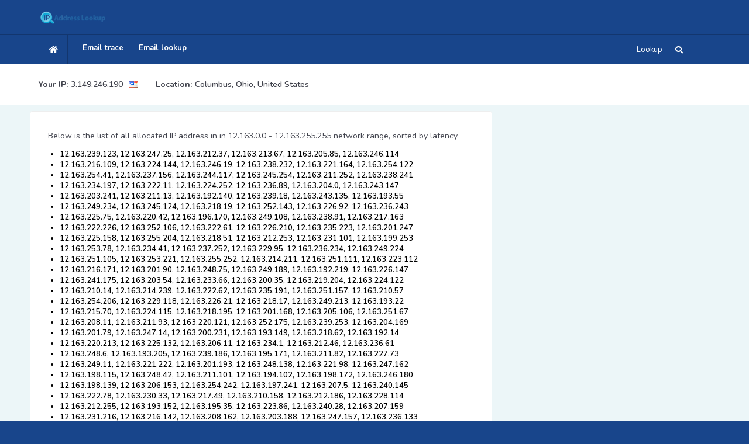

--- FILE ---
content_type: text/html; charset=UTF-8
request_url: https://ip-address-lookup-v4.com/12/163/4
body_size: 365261
content:
<!DOCTYPE HTML>
<html lang="en">

<head>
    <!--=============== basic  ===============-->
    <meta charset="UTF-8">
    <title>List of allocated IP addresses in 12.163.0.0 - 12.163.255.255 network range, page 4/2</title>
    <meta name="viewport"
        content="width=device-width, initial-scale=1.0, minimum-scale=1.0, maximum-scale=1.0, user-scalable=no">
    <meta name="robots" content="index, follow">



    <!-- Google Tag Manager -->
    <script>(function(w,d,s,l,i){w[l]=w[l]||[];w[l].push({'gtm.start':
                new Date().getTime(),event:'gtm.js'});var f=d.getElementsByTagName(s)[0],
            j=d.createElement(s),dl=l!='dataLayer'?'&l='+l:'';j.async=true;j.src=
            'https://www.googletagmanager.com/gtm.js?id='+i+dl;f.parentNode.insertBefore(j,f);
        })(window,document,'script','dataLayer','GTM-53KGHLRS');</script>
    <!-- End Google Tag Manager -->

    <!-- auto ads snippet -->
    <script async src="https://pagead2.googlesyndication.com/pagead/js/adsbygoogle.js?client=ca-pub-2117320766110861"
            crossorigin="anonymous"></script>

    <!--=============== critical css inline ===============-->
    <style>/* Critical Above-the-Fold CSS */
/* Essential styles for immediate rendering */

html{overflow-x:hidden!important;height:100%}
body{font-weight:600;font-size:13px;height:100%;width:100%;margin:0;padding:0;text-align:center;background:#18458B;color:#000;font-family:'Nunito',sans-serif}

/* Container and layout */
.container{max-width:1200px;margin:0 auto;padding:0 15px}
#main{width:100%;min-height:100vh;position:relative}
#wrapper{position:relative;z-index:1}

/* Header critical styles */
.header{background:#fff;padding:20px 0;box-shadow:0 2px 10px rgba(0,0,0,0.1)}
.breadcrumbs-fs{background:#f8f9fa;padding:15px 0}

/* Search widget critical styles */
.search-widget{position:relative;margin:20px 0}
.search-widget input[type="text"]{width:100%;padding:12px 16px;border:2px solid #ddd;border-radius:8px;font-size:16px;box-sizing:border-box}
.search-widget button{background:#007bff;color:#fff;border:none;padding:12px 20px;border-radius:8px;cursor:pointer;min-height:44px;min-width:44px}

/* Map container critical styles */
.ip-map-container{width:100%;max-width:746px;height:494px;aspect-ratio:746/494;border:1px solid #ddd;border-radius:8px}

/* Grid system */
.row{display:flex;flex-wrap:wrap;margin:0 -15px}
.col-md-8{flex:0 0 66.666667%;max-width:66.666667%;padding:0 15px}
.col-md-4{flex:0 0 33.333333%;max-width:33.333333%;padding:0 15px}

/* Responsive adjustments */
@media (max-width:768px){
  .col-md-8,.col-md-4{flex:0 0 100%;max-width:100%}
  .ip-map-container{height:auto;max-width:100%}
  .search-widget{margin:15px 0}
}

/* Loading state */
.loader-wrap{position:fixed;top:0;left:0;right:0;bottom:0;z-index:100;background:#18458B}
.pin{position:absolute;left:50%;top:50%;width:40px;height:40px;border:4px solid #fff;border-radius:100%;margin:-20px 0 0 -20px;border-top-color:transparent;animation:spin 1s linear infinite}

@keyframes spin{to{transform:rotate(360deg)}}

/* Typography */
h1,h2,h3{font-family:'Montserrat',sans-serif;font-weight:600;margin:0 0 15px 0}
p{font-size:14px;line-height:24px;padding-bottom:10px;font-weight:500;color:#40424c}

/* Buttons */
button,input[type="submit"]{min-height:44px;min-width:44px;padding:12px 20px;border:none;border-radius:8px;cursor:pointer;font-size:16px;touch-action:manipulation}

/* Focus states */
input:focus,button:focus{outline:2px solid #4A90E2;outline-offset:2px}

/* Screen reader only text */
.sr-only{position:absolute;width:1px;height:1px;padding:0;margin:-1px;overflow:hidden;clip:rect(0,0,0,0);white-space:nowrap;border:0}

/* Skip links for keyboard navigation */
.skip-link{position:absolute;top:-40px;left:6px;z-index:999999;color:#fff;background:#000;padding:8px 16px;text-decoration:none;border-radius:4px;transition:top 0.3s}
.skip-link:focus{top:6px}

/* High contrast mode support */
@media (prefers-contrast:high){
  button,input{border:2px solid!important}
  .search-submit{background:#000!important;color:#fff!important}
}</style>
    
    <!--=============== non-critical css deferred ===============-->
    <link rel="preload" href="/easybook/css/reset.css" as="style" onload="this.onload=null;this.rel='stylesheet'">
    <link rel="preload" href="/easybook/css/plugins.css" as="style" onload="this.onload=null;this.rel='stylesheet'">
    <link rel="preload" href="/easybook/css/style.css" as="style" onload="this.onload=null;this.rel='stylesheet'">
    <link rel="preload" href="/easybook/css/color.css" as="style" onload="this.onload=null;this.rel='stylesheet'">
    <noscript>
        <link rel="stylesheet" href="/easybook/css/reset.css">
        <link rel="stylesheet" href="/easybook/css/plugins.css">
        <link rel="stylesheet" href="/easybook/css/style.css">
        <link rel="stylesheet" href="/easybook/css/color.css">
    </noscript>

    <!--=============== JavaScript Loading (Fixed Order) ===============-->
    <!-- jQuery MUST load first and synchronously -->
    <script type="text/javascript" src="/easybook/js/jquery.min.js"></script>

    <!-- Plugins MUST load before scripts.js since scripts.js uses matchHeight -->
    <script type="text/javascript" src="/easybook/js/plugins.js" defer></script>

    <!-- Scripts depend on jQuery and plugins -->
    <script type="text/javascript" src="/easybook/js/scripts.js" defer></script>

    <!-- Load maps only on pages that need them -->
    
    <!-- Load charts only on pages that need them -->
    
    <!-- Site-specific functions -->
    <script type="text/javascript" src="/js/functions.js" defer></script>

    <!--=============== favicons ===============-->
    <link rel="shortcut icon" href="/easybook/images/favicon.ico">

    <script src="https://www.google.com/recaptcha/api.js?onload=onloadCallback" async defer></script>
    <script>
        var onloadCallback = function() {
            if (document.getElementById('captcha-response') && grecaptcha)
                grecaptcha.execute();
        };

        function setResponse(response) {
            document.getElementById('captcha-response').value = response;
        }
    </script>
</head>
<body>
    
<!-- Google Tag Manager (noscript) -->
<noscript><iframe src="https://www.googletagmanager.com/ns.html?id=GTM-53KGHLRS"
                  height="0" width="0" style="display:none;visibility:hidden"></iframe></noscript>
<!-- End Google Tag Manager (noscript) -->

<!-- loader start -->
    <div class="loader-wrap">
        <div class="pin">
            <div class="pulse"></div>
        </div>
    </div>
    <!-- loader end -->    <!-- Main  start -->
    <div id="main">
                <!-- header start -->
        <header class="main-header">
            <!-- header-top start -->
            <div class="header-top fl-wrap">
                <div class="container">
                    <div class="logo-holder">
                        <a href="/"><img src="/images/ip-address-lookup-logo.png" alt=""></a>
                    </div>
                </div>
            </div>
            <!-- header-top end-->
            <!-- header-inner-->
            <div class="header-inner fl-wrap">
                <div class="container">
                    <div class="show-search-button"><span>Lookup</span> <i class="fas fa-search"></i> </div>
                    <div class="home-btn"><a href="/"><i class="fas fa-home"></i></a></div>
                    <!-- nav-button-wrap-->
                    <div class="nav-button-wrap color-bg">
                        <div class="nav-button">
                            <span></span><span></span><span></span>
                        </div>
                    </div>
                    <!-- nav-button-wrap end-->
                    <!--  navigation -->
                    <div class="nav-holder main-menu">
                        <nav>
                            <ul>
                                <li>
                                    <a href="/email-trace.phtml">Email trace</a>
                                </li>
                                <li>
                                    <a href="/email-lookup-form.phtml">Email lookup</a>
                                </li>
                            </ul>
                        </nav>
                    </div>
                    <!-- navigation  end -->
                </div>
            </div>
            <!-- header-inner end-->
            <!-- header-search -->
            <div class="header-search vis-search">
                <div class="container">
                    <div class="row">
                        <!-- header-search-input-item -->
                        <div class="col-sm-4">
                            <div class="header-search-input-item fl-wrap location autocomplete-container">
                                <label>Enter IP, Hostname or Email</label>
                                <form method="get" name="tsearch" class="tsearch" id="ip_form">
                                    <input type="text" name="ip"
                                        placeholder="Enter IP, Hostname or Email" id="ip"
                                        value="" />
                                    <input type="hidden" name="host" value="ip-address-lookup-v4.com">
                                </form>
                            </div>
                        </div>
                        <!-- header-search-input-item end -->
                        <!-- header-search-input-item -->
                        <div class="col-sm-2">
                            <div class="header-search-input-item fl-wrap">
                                <button class="header-search-button"
                                    onclick='return lookup();'>Lookup! <i
                                        class="far fa-search"></i></button>
                            </div>
                        </div>
                        <!-- header-search-input-item end -->
                    </div>
                </div>
                <div class="close-header-search"><i class="fal fa-angle-double-up"></i></div>
            </div>
            <!-- header-search  end -->
        </header>
        <!--  header end -->        <!--  wrapper  -->
        <div id="wrapper">
            <!-- content start -->
            <div class="content">
                <!-- breadcrumbs start -->
                <div class="breadcrumbs-fs fl-wrap">
                    <div class="container">
                        <div class="breadcrumbs fl-wrap">
                            <span class='breadcrumbs-span-bold'>Your 
IP:</span>
<a href="/ip/3.149.246.190" class='breadcrumbs-span'>3.149.246.190</a>

    <span>
        <img src="/img/world_flags/us.png"
             alt="United States" class="breadcrumbs-img"/>
    </span>

<div class="location-break">
        <span class='breadcrumbs-span-bold'><b>Location:</b></span>
        <a href="#" class='breadcrumbs-span'>Columbus, Ohio, United States</a>
</div>
                        </div>
                    </div>
                </div>
                <!-- breadcrumbs end -->

                <!--  section  -->
                <section class="grey-blue-bg small-padding scroll-nav-container-new">
                    <!--   container  -->
                    <div class="container">


                        <!--   row  -->
                        <div class="row">
                            <div class="col-md-12-new">
                                <!-- process-item-->
                                <div class="process-item-new big-pad-pr-item" style="text-align:left;">
                                    <span class="process-count"> </span>
                                    <p>Below is the list of all allocated IP address in in 12.163.0.0 - 12.163.255.255 network range, sorted by latency.</p><ul class='b-range-list'><li class='b-range-list-item'>12.163.239.123, 12.163.247.25, 12.163.212.37, 12.163.213.67, 12.163.205.85, 12.163.246.114</li>
<li class='b-range-list-item'>12.163.216.109, 12.163.224.144, 12.163.246.19, 12.163.238.232, 12.163.221.164, 12.163.254.122</li>
<li class='b-range-list-item'>12.163.254.41, 12.163.237.156, 12.163.244.117, 12.163.245.254, 12.163.211.252, 12.163.238.241</li>
<li class='b-range-list-item'>12.163.234.197, 12.163.222.11, 12.163.224.252, 12.163.236.89, 12.163.204.0, 12.163.243.147</li>
<li class='b-range-list-item'>12.163.203.241, 12.163.211.13, 12.163.192.140, 12.163.239.18, 12.163.243.135, 12.163.193.55</li>
<li class='b-range-list-item'>12.163.249.234, 12.163.245.124, 12.163.218.19, 12.163.252.143, 12.163.226.92, 12.163.236.243</li>
<li class='b-range-list-item'>12.163.225.75, 12.163.220.42, 12.163.196.170, 12.163.249.108, 12.163.238.91, 12.163.217.163</li>
<li class='b-range-list-item'>12.163.222.226, 12.163.252.106, 12.163.222.61, 12.163.226.210, 12.163.235.223, 12.163.201.247</li>
<li class='b-range-list-item'>12.163.225.158, 12.163.255.204, 12.163.218.51, 12.163.212.253, 12.163.231.101, 12.163.199.253</li>
<li class='b-range-list-item'>12.163.253.78, 12.163.234.41, 12.163.237.252, 12.163.229.95, 12.163.236.234, 12.163.249.224</li>
<li class='b-range-list-item'>12.163.251.105, 12.163.253.221, 12.163.255.252, 12.163.214.211, 12.163.251.111, 12.163.223.112</li>
<li class='b-range-list-item'>12.163.216.171, 12.163.201.90, 12.163.248.75, 12.163.249.189, 12.163.192.219, 12.163.226.147</li>
<li class='b-range-list-item'>12.163.241.175, 12.163.203.54, 12.163.233.66, 12.163.200.35, 12.163.219.204, 12.163.224.122</li>
<li class='b-range-list-item'>12.163.210.14, 12.163.214.239, 12.163.222.62, 12.163.235.191, 12.163.251.157, 12.163.210.57</li>
<li class='b-range-list-item'>12.163.254.206, 12.163.229.118, 12.163.226.21, 12.163.218.17, 12.163.249.213, 12.163.193.22</li>
<li class='b-range-list-item'>12.163.215.70, 12.163.224.115, 12.163.218.195, 12.163.201.168, 12.163.205.106, 12.163.251.67</li>
<li class='b-range-list-item'>12.163.208.11, 12.163.211.93, 12.163.220.121, 12.163.252.175, 12.163.239.253, 12.163.204.169</li>
<li class='b-range-list-item'>12.163.201.79, 12.163.247.14, 12.163.200.231, 12.163.193.149, 12.163.218.62, 12.163.192.14</li>
<li class='b-range-list-item'>12.163.220.213, 12.163.225.132, 12.163.206.11, 12.163.234.1, 12.163.212.46, 12.163.236.61</li>
<li class='b-range-list-item'>12.163.248.6, 12.163.193.205, 12.163.239.186, 12.163.195.171, 12.163.211.82, 12.163.227.73</li>
<li class='b-range-list-item'>12.163.249.11, 12.163.221.222, 12.163.201.193, 12.163.248.138, 12.163.221.98, 12.163.247.162</li>
<li class='b-range-list-item'>12.163.198.115, 12.163.248.42, 12.163.211.101, 12.163.194.102, 12.163.198.172, 12.163.246.180</li>
<li class='b-range-list-item'>12.163.198.139, 12.163.206.153, 12.163.254.242, 12.163.197.241, 12.163.207.5, 12.163.240.145</li>
<li class='b-range-list-item'>12.163.222.78, 12.163.230.33, 12.163.217.49, 12.163.210.158, 12.163.212.186, 12.163.228.114</li>
<li class='b-range-list-item'>12.163.212.255, 12.163.193.152, 12.163.195.35, 12.163.223.86, 12.163.240.28, 12.163.207.159</li>
<li class='b-range-list-item'>12.163.231.216, 12.163.216.142, 12.163.208.162, 12.163.203.188, 12.163.247.157, 12.163.236.133</li>
<li class='b-range-list-item'>12.163.245.158, 12.163.223.25, 12.163.199.158, 12.163.243.169, 12.163.215.7, 12.163.206.114</li>
<li class='b-range-list-item'>12.163.249.185, 12.163.215.214, 12.163.243.190, 12.163.213.215, 12.163.235.230, 12.163.242.144</li>
</ul><p><script type="text/javascript">
    google_ad_client = "ca-pub-2117320766110861";
    google_ad_slot = "1903827217";
    google_ad_width = 728;
    google_ad_height = 90;
</script>
<!-- IPALV4_MID -->
<script type="text/javascript"
    src="//pagead2.googlesyndication.com/pagead/show_ads.js">
</script></p><ul class='b-range-list'><li class='b-range-list-item'>12.163.216.151, 12.163.209.217, 12.163.200.90, 12.163.196.11, 12.163.213.251, 12.163.224.191</li>
<li class='b-range-list-item'>12.163.233.43, 12.163.222.180, 12.163.248.118, 12.163.194.8, 12.163.194.237, 12.163.194.44</li>
<li class='b-range-list-item'>12.163.250.63, 12.163.193.202, 12.163.235.117, 12.163.239.96, 12.163.208.133, 12.163.205.95</li>
<li class='b-range-list-item'>12.163.214.98, 12.163.230.110, 12.163.219.79, 12.163.255.213, 12.163.197.153, 12.163.228.56</li>
<li class='b-range-list-item'>12.163.215.165, 12.163.206.194, 12.163.242.246, 12.163.224.192, 12.163.237.4, 12.163.255.234</li>
<li class='b-range-list-item'>12.163.254.91, 12.163.200.22, 12.163.216.234, 12.163.208.147, 12.163.218.109, 12.163.239.170</li>
<li class='b-range-list-item'>12.163.224.240, 12.163.208.205, 12.163.211.22, 12.163.237.212, 12.163.198.226, 12.163.253.143</li>
<li class='b-range-list-item'>12.163.246.69, 12.163.199.20, 12.163.207.236, 12.163.226.219, 12.163.224.156, 12.163.223.137</li>
<li class='b-range-list-item'>12.163.217.96, 12.163.221.165, 12.163.207.196, 12.163.226.250, 12.163.245.174, 12.163.250.119</li>
<li class='b-range-list-item'>12.163.243.189, 12.163.242.230, 12.163.249.46, 12.163.243.118, 12.163.197.97, 12.163.194.114</li>
<li class='b-range-list-item'>12.163.223.233, 12.163.249.214, 12.163.210.159, 12.163.226.181, 12.163.254.195, 12.163.196.231</li>
<li class='b-range-list-item'>12.163.225.249, 12.163.199.92, 12.163.212.237, 12.163.232.103, 12.163.199.97, 12.163.217.21</li>
<li class='b-range-list-item'>12.163.225.140, 12.163.245.109, 12.163.247.138, 12.163.242.174, 12.163.209.243, 12.163.201.28</li>
<li class='b-range-list-item'>12.163.194.199, 12.163.204.187, 12.163.254.63, 12.163.246.210, 12.163.192.218, 12.163.254.176</li>
<li class='b-range-list-item'>12.163.231.130, 12.163.206.20, 12.163.208.148, 12.163.194.63, 12.163.252.211, 12.163.240.112</li>
<li class='b-range-list-item'>12.163.220.75, 12.163.247.135, 12.163.240.252, 12.163.213.209, 12.163.226.106, 12.163.230.23</li>
<li class='b-range-list-item'>12.163.197.36, 12.163.207.214, 12.163.234.124, 12.163.236.54, 12.163.245.66, 12.163.232.60</li>
<li class='b-range-list-item'>12.163.215.114, 12.163.236.142, 12.163.242.4, 12.163.198.252, 12.163.217.160, 12.163.209.219</li>
<li class='b-range-list-item'>12.163.201.64, 12.163.200.240, 12.163.193.247, 12.163.202.191, 12.163.204.33, 12.163.212.226</li>
<li class='b-range-list-item'>12.163.246.196, 12.163.205.76, 12.163.233.189, 12.163.214.102, 12.163.195.240, 12.163.198.97</li>
<li class='b-range-list-item'>12.163.253.240, 12.163.215.163, 12.163.248.178, 12.163.201.103, 12.163.238.61, 12.163.228.130</li>
<li class='b-range-list-item'>12.163.246.20, 12.163.227.154, 12.163.208.248, 12.163.197.246, 12.163.237.50, 12.163.206.192</li>
<li class='b-range-list-item'>12.163.254.127, 12.163.218.178, 12.163.232.206, 12.163.217.188, 12.163.202.164, 12.163.229.159</li>
<li class='b-range-list-item'>12.163.204.233, 12.163.194.28, 12.163.221.71, 12.163.197.169, 12.163.208.235, 12.163.239.182</li>
<li class='b-range-list-item'>12.163.197.88, 12.163.237.204, 12.163.249.109, 12.163.255.52, 12.163.246.106, 12.163.254.197</li>
<li class='b-range-list-item'>12.163.203.29, 12.163.200.94, 12.163.198.28, 12.163.226.220, 12.163.209.97, 12.163.203.144</li>
<li class='b-range-list-item'>12.163.217.136, 12.163.237.98, 12.163.243.108, 12.163.243.244, 12.163.197.19, 12.163.232.20</li>
</ul><p><script type="text/javascript">
    google_ad_client = "ca-pub-2117320766110861";
    google_ad_slot = "1903827217";
    google_ad_width = 728;
    google_ad_height = 90;
</script>
<!-- IPALV4_MID -->
<script type="text/javascript"
    src="//pagead2.googlesyndication.com/pagead/show_ads.js">
</script></p><ul class='b-range-list'><li class='b-range-list-item'>12.163.216.208, 12.163.241.42, 12.163.234.255, 12.163.202.254, 12.163.202.44, 12.163.232.160</li>
<li class='b-range-list-item'>12.163.247.8, 12.163.217.197, 12.163.235.162, 12.163.244.8, 12.163.215.123, 12.163.253.219</li>
<li class='b-range-list-item'>12.163.214.133, 12.163.204.111, 12.163.249.20, 12.163.213.220, 12.163.221.155, 12.163.224.179</li>
<li class='b-range-list-item'>12.163.202.54, 12.163.253.222, 12.163.197.86, 12.163.203.191, 12.163.194.247, 12.163.219.62</li>
<li class='b-range-list-item'>12.163.231.146, 12.163.201.128, 12.163.221.203, 12.163.200.136, 12.163.243.101, 12.163.220.3</li>
<li class='b-range-list-item'>12.163.209.214, 12.163.253.236, 12.163.250.242, 12.163.227.79, 12.163.238.191, 12.163.239.90</li>
<li class='b-range-list-item'>12.163.212.156, 12.163.251.121, 12.163.236.97, 12.163.221.139, 12.163.239.68, 12.163.217.89</li>
<li class='b-range-list-item'>12.163.204.42, 12.163.249.139, 12.163.237.14, 12.163.215.140, 12.163.225.230, 12.163.201.15</li>
<li class='b-range-list-item'>12.163.197.33, 12.163.216.31, 12.163.252.56, 12.163.250.151, 12.163.250.14, 12.163.213.16</li>
<li class='b-range-list-item'>12.163.252.246, 12.163.213.24, 12.163.217.79, 12.163.236.120, 12.163.201.228, 12.163.228.122</li>
<li class='b-range-list-item'>12.163.232.23, 12.163.212.0, 12.163.193.190, 12.163.226.139, 12.163.249.92, 12.163.249.110</li>
<li class='b-range-list-item'>12.163.239.241, 12.163.238.44, 12.163.231.186, 12.163.241.77, 12.163.245.235, 12.163.204.243</li>
<li class='b-range-list-item'>12.163.226.73, 12.163.208.117, 12.163.229.15, 12.163.237.226, 12.163.195.24, 12.163.209.207</li>
<li class='b-range-list-item'>12.163.240.113, 12.163.217.162, 12.163.213.240, 12.163.207.182, 12.163.251.145, 12.163.235.58</li>
<li class='b-range-list-item'>12.163.221.171, 12.163.213.164, 12.163.200.69, 12.163.238.50, 12.163.225.71, 12.163.218.241</li>
<li class='b-range-list-item'>12.163.210.26, 12.163.250.36, 12.163.251.88, 12.163.231.206, 12.163.233.139, 12.163.245.55</li>
<li class='b-range-list-item'>12.163.197.113, 12.163.230.57, 12.163.245.91, 12.163.231.198, 12.163.254.2, 12.163.251.42</li>
<li class='b-range-list-item'>12.163.198.166, 12.163.211.238, 12.163.230.71, 12.163.230.90, 12.163.201.216, 12.163.250.220</li>
<li class='b-range-list-item'>12.163.237.180, 12.163.205.191, 12.163.218.133, 12.163.194.203, 12.163.205.110, 12.163.247.174</li>
<li class='b-range-list-item'>12.163.245.215, 12.163.237.42, 12.163.230.168, 12.163.238.101, 12.163.200.112, 12.163.229.139</li>
<li class='b-range-list-item'>12.163.194.36, 12.163.238.67, 12.163.243.253, 12.163.239.157, 12.163.229.110, 12.163.220.150</li>
<li class='b-range-list-item'>12.163.195.225, 12.163.248.29, 12.163.201.189, 12.163.245.185, 12.163.218.217, 12.163.192.79</li>
<li class='b-range-list-item'>12.163.229.204, 12.163.207.147, 12.163.214.225, 12.163.230.218, 12.163.233.78, 12.163.251.255</li>
<li class='b-range-list-item'>12.163.215.78, 12.163.195.138, 12.163.201.165, 12.163.235.18, 12.163.253.197, 12.163.211.155</li>
<li class='b-range-list-item'>12.163.202.219, 12.163.236.254, 12.163.211.208, 12.163.242.42, 12.163.220.178, 12.163.227.171</li>
<li class='b-range-list-item'>12.163.209.78, 12.163.220.249, 12.163.243.0, 12.163.242.12, 12.163.235.205, 12.163.214.32</li>
<li class='b-range-list-item'>12.163.235.72, 12.163.241.121, 12.163.196.4, 12.163.208.175, 12.163.246.243, 12.163.237.120</li>
<li class='b-range-list-item'>12.163.242.89, 12.163.212.202, 12.163.195.6, 12.163.252.100, 12.163.204.119, 12.163.223.11</li>
<li class='b-range-list-item'>12.163.199.215, 12.163.227.221, 12.163.236.82, 12.163.216.189, 12.163.220.239, 12.163.232.91</li>
<li class='b-range-list-item'>12.163.210.191, 12.163.193.147, 12.163.248.52, 12.163.251.243, 12.163.248.123, 12.163.222.205</li>
<li class='b-range-list-item'>12.163.222.93, 12.163.205.160, 12.163.199.159, 12.163.227.199, 12.163.218.167, 12.163.233.128</li>
<li class='b-range-list-item'>12.163.193.21, 12.163.248.188, 12.163.205.136, 12.163.225.174, 12.163.255.137, 12.163.197.218</li>
<li class='b-range-list-item'>12.163.248.80, 12.163.225.98, 12.163.234.30, 12.163.205.161, 12.163.227.170, 12.163.220.107</li>
<li class='b-range-list-item'>12.163.232.150, 12.163.234.238, 12.163.194.113, 12.163.195.119, 12.163.214.24, 12.163.218.118</li>
<li class='b-range-list-item'>12.163.200.207, 12.163.248.143, 12.163.197.32, 12.163.225.148, 12.163.194.84, 12.163.234.207</li>
<li class='b-range-list-item'>12.163.212.120, 12.163.200.218, 12.163.217.238, 12.163.206.50, 12.163.203.194, 12.163.209.27</li>
<li class='b-range-list-item'>12.163.225.141, 12.163.253.227, 12.163.204.242, 12.163.214.244, 12.163.249.217, 12.163.229.105</li>
<li class='b-range-list-item'>12.163.221.220, 12.163.202.168, 12.163.249.144, 12.163.219.61, 12.163.214.198, 12.163.235.112</li>
<li class='b-range-list-item'>12.163.234.45, 12.163.209.177, 12.163.211.124, 12.163.235.171, 12.163.235.192, 12.163.209.225</li>
<li class='b-range-list-item'>12.163.242.130, 12.163.193.156, 12.163.219.149, 12.163.224.28, 12.163.241.141, 12.163.202.60</li>
<li class='b-range-list-item'>12.163.234.185, 12.163.249.122, 12.163.224.50, 12.163.221.115, 12.163.218.142, 12.163.238.4</li>
<li class='b-range-list-item'>12.163.219.58, 12.163.197.150, 12.163.215.91, 12.163.227.204, 12.163.213.128, 12.163.205.20</li>
<li class='b-range-list-item'>12.163.192.181, 12.163.224.212, 12.163.234.19, 12.163.251.222, 12.163.235.71, 12.163.226.99</li>
<li class='b-range-list-item'>12.163.228.105, 12.163.195.166, 12.163.252.83, 12.163.223.108, 12.163.213.35, 12.163.193.20</li>
<li class='b-range-list-item'>12.163.227.103, 12.163.213.180, 12.163.217.226, 12.163.226.29, 12.163.192.156, 12.163.215.132</li>
<li class='b-range-list-item'>12.163.197.60, 12.163.237.129, 12.163.221.160, 12.163.196.234, 12.163.221.170, 12.163.218.140</li>
<li class='b-range-list-item'>12.163.212.101, 12.163.254.44, 12.163.211.21, 12.163.220.254, 12.163.235.86, 12.163.216.57</li>
<li class='b-range-list-item'>12.163.230.159, 12.163.246.32, 12.163.210.188, 12.163.203.61, 12.163.217.60, 12.163.206.255</li>
<li class='b-range-list-item'>12.163.242.49, 12.163.198.19, 12.163.204.45, 12.163.196.180, 12.163.195.148, 12.163.224.100</li>
<li class='b-range-list-item'>12.163.240.65, 12.163.254.119, 12.163.236.48, 12.163.217.24, 12.163.205.98, 12.163.239.153</li>
<li class='b-range-list-item'>12.163.218.52, 12.163.222.241, 12.163.233.243, 12.163.223.15, 12.163.230.98, 12.163.199.235</li>
<li class='b-range-list-item'>12.163.222.175, 12.163.198.90, 12.163.216.135, 12.163.246.25, 12.163.206.236, 12.163.215.203</li>
<li class='b-range-list-item'>12.163.229.18, 12.163.199.153, 12.163.220.105, 12.163.241.189, 12.163.206.90, 12.163.255.119</li>
<li class='b-range-list-item'>12.163.229.247, 12.163.251.85, 12.163.239.169, 12.163.237.108, 12.163.215.65, 12.163.233.45</li>
<li class='b-range-list-item'>12.163.220.32, 12.163.246.54, 12.163.251.135, 12.163.197.64, 12.163.230.14, 12.163.245.175</li>
                <div class="sidewrap">
                    <div class="sidebox">
                        <div class="sidetitle">
                            B class ranges with same latency:
                        </div>
                        <div class="recentsearch" style="padding:0;margin:1">
<a href="/142/122">142.122.0.0 - 142.122.255.255</a></div>
<div class="recentsearch" style="padding:0;margin:1">
<a href="/170/141">170.141.0.0 - 170.141.255.255</a></div>
<div class="recentsearch" style="padding:0;margin:1">
<a href="/146/90">146.90.0.0 - 146.90.255.255</a></div>
<div class="recentsearch" style="padding:0;margin:1">
<a href="/149/53">149.53.0.0 - 149.53.255.255</a></div>
<div class="recentsearch" style="padding:0;margin:1">
<a href="/40/78">40.78.0.0 - 40.78.255.255</a></div>
<div class="recentsearch" style="padding:0;margin:1">
<a href="/148/117">148.117.0.0 - 148.117.255.255</a></div>
<div class="recentsearch" style="padding:0;margin:1">
<a href="/253/204">253.204.0.0 - 253.204.255.255</a></div>
                        <div class="clear">
                        </div>
                    </div>
                </div><li class='b-range-list-item'>12.163.205.118, 12.163.196.176, 12.163.198.34, 12.163.197.197, 12.163.234.169, 12.163.210.81</li>
<li class='b-range-list-item'>12.163.226.37, 12.163.254.58, 12.163.246.99, 12.163.229.113, 12.163.244.67, 12.163.233.181</li>
<li class='b-range-list-item'>12.163.230.78, 12.163.220.130, 12.163.200.132, 12.163.232.196, 12.163.223.200, 12.163.207.244</li>
<li class='b-range-list-item'>12.163.211.220, 12.163.216.87, 12.163.218.82, 12.163.200.72, 12.163.205.179, 12.163.205.165</li>
<li class='b-range-list-item'>12.163.220.244, 12.163.235.48, 12.163.204.227, 12.163.243.220, 12.163.253.211, 12.163.220.215</li>
<li class='b-range-list-item'>12.163.227.141, 12.163.201.131, 12.163.225.198, 12.163.205.55, 12.163.221.28, 12.163.193.2</li>
<li class='b-range-list-item'>12.163.192.101, 12.163.223.136, 12.163.250.145, 12.163.240.234, 12.163.239.225, 12.163.234.64</li>
<li class='b-range-list-item'>12.163.201.149, 12.163.245.151, 12.163.235.78, 12.163.241.130, 12.163.250.8, 12.163.228.190</li>
<li class='b-range-list-item'>12.163.208.125, 12.163.206.10, 12.163.192.16, 12.163.219.133, 12.163.203.95, 12.163.243.146</li>
<li class='b-range-list-item'>12.163.224.3, 12.163.248.160, 12.163.203.44, 12.163.193.76, 12.163.223.107, 12.163.247.186</li>
<li class='b-range-list-item'>12.163.236.250, 12.163.247.122, 12.163.206.228, 12.163.201.196, 12.163.242.75, 12.163.209.200</li>
<li class='b-range-list-item'>12.163.213.106, 12.163.223.111, 12.163.213.42, 12.163.246.67, 12.163.204.113, 12.163.216.32</li>
<li class='b-range-list-item'>12.163.237.153, 12.163.224.19, 12.163.241.119, 12.163.208.188, 12.163.201.6, 12.163.246.197</li>
<li class='b-range-list-item'>12.163.228.6, 12.163.207.246, 12.163.234.112, 12.163.247.28, 12.163.198.222, 12.163.213.177</li>
<li class='b-range-list-item'>12.163.242.2, 12.163.248.10, 12.163.238.215, 12.163.225.116, 12.163.245.130, 12.163.195.210</li>
<li class='b-range-list-item'>12.163.243.25, 12.163.196.222, 12.163.220.87, 12.163.208.140, 12.163.224.14, 12.163.211.145</li>
<li class='b-range-list-item'>12.163.232.15, 12.163.209.28, 12.163.205.5, 12.163.200.74, 12.163.215.61, 12.163.248.225</li>
<li class='b-range-list-item'>12.163.213.98, 12.163.217.204, 12.163.237.7, 12.163.192.88, 12.163.203.42, 12.163.208.255</li>
<li class='b-range-list-item'>12.163.219.190, 12.163.248.229, 12.163.227.185, 12.163.234.79, 12.163.211.66, 12.163.240.235</li>
<li class='b-range-list-item'>12.163.209.139, 12.163.246.133, 12.163.192.67, 12.163.231.40, 12.163.224.185, 12.163.246.80</li>
<li class='b-range-list-item'>12.163.241.158, 12.163.203.28, 12.163.192.73, 12.163.228.85, 12.163.228.29, 12.163.212.206</li>
<li class='b-range-list-item'>12.163.250.248, 12.163.226.30, 12.163.222.75, 12.163.240.6, 12.163.255.246, 12.163.218.72</li>
<li class='b-range-list-item'>12.163.248.191, 12.163.197.187, 12.163.196.212, 12.163.248.213, 12.163.196.182, 12.163.192.244</li>
<li class='b-range-list-item'>12.163.223.138, 12.163.243.131, 12.163.226.174, 12.163.239.47, 12.163.227.124, 12.163.232.163</li>
<li class='b-range-list-item'>12.163.213.127, 12.163.238.16, 12.163.213.234, 12.163.255.211, 12.163.226.211, 12.163.201.232</li>
<li class='b-range-list-item'>12.163.240.77, 12.163.250.67, 12.163.221.6, 12.163.212.94, 12.163.251.39, 12.163.194.21</li>
<li class='b-range-list-item'>12.163.236.194, 12.163.251.226, 12.163.237.235, 12.163.223.216, 12.163.212.91, 12.163.195.22</li>
<li class='b-range-list-item'>12.163.221.68, 12.163.249.12, 12.163.220.155, 12.163.223.101, 12.163.204.11, 12.163.197.183</li>
<li class='b-range-list-item'>12.163.237.92, 12.163.194.122, 12.163.213.71, 12.163.227.29, 12.163.208.25, 12.163.217.178</li>
<li class='b-range-list-item'>12.163.207.185, 12.163.217.150, 12.163.252.168, 12.163.234.80, 12.163.217.155, 12.163.210.221</li>
<li class='b-range-list-item'>12.163.228.96, 12.163.204.207, 12.163.194.234, 12.163.218.8, 12.163.233.155, 12.163.244.187</li>
<li class='b-range-list-item'>12.163.218.63, 12.163.248.124, 12.163.215.24, 12.163.237.123, 12.163.196.198, 12.163.240.244</li>
<li class='b-range-list-item'>12.163.192.213, 12.163.205.232, 12.163.247.195, 12.163.235.174, 12.163.241.255, 12.163.216.63</li>
<li class='b-range-list-item'>12.163.213.172, 12.163.197.231, 12.163.227.130, 12.163.255.47, 12.163.205.212, 12.163.244.188</li>
<li class='b-range-list-item'>12.163.193.114, 12.163.244.201, 12.163.247.91, 12.163.203.189, 12.163.229.249, 12.163.238.30</li>
<li class='b-range-list-item'>12.163.203.48, 12.163.224.61, 12.163.246.11, 12.163.235.216, 12.163.230.215, 12.163.222.197</li>
<li class='b-range-list-item'>12.163.252.225, 12.163.244.24, 12.163.210.134, 12.163.246.171, 12.163.211.185, 12.163.225.222</li>
<li class='b-range-list-item'>12.163.235.250, 12.163.198.224, 12.163.195.230, 12.163.196.218, 12.163.195.62, 12.163.206.143</li>
<li class='b-range-list-item'>12.163.235.11, 12.163.230.200, 12.163.196.243, 12.163.234.99, 12.163.200.184, 12.163.237.76</li>
<li class='b-range-list-item'>12.163.222.47, 12.163.234.223, 12.163.204.176, 12.163.239.187, 12.163.254.236, 12.163.244.229</li>
<li class='b-range-list-item'>12.163.204.147, 12.163.250.168, 12.163.194.147, 12.163.208.69, 12.163.248.4, 12.163.241.183</li>
<li class='b-range-list-item'>12.163.203.168, 12.163.195.158, 12.163.211.97, 12.163.200.194, 12.163.210.113, 12.163.231.201</li>
<li class='b-range-list-item'>12.163.230.17, 12.163.192.49, 12.163.235.29, 12.163.253.82, 12.163.248.64, 12.163.208.156</li>
<li class='b-range-list-item'>12.163.250.108, 12.163.198.240, 12.163.253.206, 12.163.216.101, 12.163.202.235, 12.163.247.254</li>
<li class='b-range-list-item'>12.163.233.140, 12.163.207.131, 12.163.248.243, 12.163.216.72, 12.163.210.2, 12.163.193.28</li>
<li class='b-range-list-item'>12.163.242.123, 12.163.233.67, 12.163.243.195, 12.163.252.80, 12.163.242.91, 12.163.251.237</li>
<li class='b-range-list-item'>12.163.240.45, 12.163.220.48, 12.163.206.133, 12.163.218.234, 12.163.252.53, 12.163.239.177</li>
<li class='b-range-list-item'>12.163.219.137, 12.163.252.166, 12.163.216.49, 12.163.217.84, 12.163.193.177, 12.163.224.255</li>
<li class='b-range-list-item'>12.163.245.90, 12.163.210.137, 12.163.223.44, 12.163.228.182, 12.163.216.9, 12.163.249.44</li>
<li class='b-range-list-item'>12.163.216.126, 12.163.253.224, 12.163.244.205, 12.163.218.200, 12.163.220.44, 12.163.253.22</li>
<li class='b-range-list-item'>12.163.241.245, 12.163.193.8, 12.163.215.59, 12.163.243.139, 12.163.254.100, 12.163.232.101</li>
<li class='b-range-list-item'>12.163.208.186, 12.163.195.174, 12.163.219.135, 12.163.216.152, 12.163.218.66, 12.163.252.152</li>
<li class='b-range-list-item'>12.163.242.219, 12.163.243.133, 12.163.245.252, 12.163.208.45, 12.163.247.133, 12.163.212.52</li>
<li class='b-range-list-item'>12.163.238.17, 12.163.222.149, 12.163.215.154, 12.163.213.86, 12.163.234.189, 12.163.217.203</li>
<li class='b-range-list-item'>12.163.193.215, 12.163.243.20, 12.163.243.67, 12.163.229.171, 12.163.244.219, 12.163.195.176</li>
<li class='b-range-list-item'>12.163.212.84, 12.163.199.150, 12.163.235.83, 12.163.228.209, 12.163.195.250, 12.163.198.138</li>
<li class='b-range-list-item'>12.163.210.0, 12.163.213.230, 12.163.254.125, 12.163.242.24, 12.163.240.248, 12.163.199.136</li>
<li class='b-range-list-item'>12.163.218.238, 12.163.207.139, 12.163.199.251, 12.163.252.112, 12.163.255.208, 12.163.221.21</li>
<li class='b-range-list-item'>12.163.215.183, 12.163.198.217, 12.163.237.110, 12.163.223.7, 12.163.217.164, 12.163.231.137</li>
<li class='b-range-list-item'>12.163.255.189, 12.163.206.246, 12.163.200.149, 12.163.199.163, 12.163.204.205, 12.163.235.158</li>
<li class='b-range-list-item'>12.163.231.242, 12.163.213.28, 12.163.232.164, 12.163.204.81, 12.163.251.35, 12.163.246.33</li>
<li class='b-range-list-item'>12.163.200.58, 12.163.224.73, 12.163.222.208, 12.163.247.199, 12.163.210.245, 12.163.223.253</li>
<li class='b-range-list-item'>12.163.235.61, 12.163.236.117, 12.163.204.174, 12.163.214.143, 12.163.226.184, 12.163.196.152</li>
<li class='b-range-list-item'>12.163.247.78, 12.163.244.88, 12.163.239.95, 12.163.210.215, 12.163.203.53, 12.163.196.242</li>
<li class='b-range-list-item'>12.163.207.181, 12.163.197.93, 12.163.201.152, 12.163.208.151, 12.163.254.157, 12.163.255.51</li>
<li class='b-range-list-item'>12.163.219.52, 12.163.226.126, 12.163.255.61, 12.163.205.142, 12.163.193.155, 12.163.209.29</li>
<li class='b-range-list-item'>12.163.237.18, 12.163.216.236, 12.163.240.27, 12.163.217.158, 12.163.244.39, 12.163.231.85</li>
<li class='b-range-list-item'>12.163.217.6, 12.163.205.91, 12.163.200.0, 12.163.192.210, 12.163.196.41, 12.163.211.34</li>
<li class='b-range-list-item'>12.163.251.198, 12.163.235.73, 12.163.206.148, 12.163.230.8, 12.163.255.25, 12.163.242.10</li>
<li class='b-range-list-item'>12.163.206.35, 12.163.209.255, 12.163.227.57, 12.163.230.175, 12.163.212.242, 12.163.238.138</li>
<li class='b-range-list-item'>12.163.232.112, 12.163.193.212, 12.163.250.73, 12.163.228.3, 12.163.232.86, 12.163.246.76</li>
<li class='b-range-list-item'>12.163.223.69, 12.163.216.131, 12.163.193.216, 12.163.247.243, 12.163.245.115, 12.163.253.126</li>
<li class='b-range-list-item'>12.163.255.148, 12.163.224.231, 12.163.224.136, 12.163.240.135, 12.163.195.132, 12.163.240.153</li>
<li class='b-range-list-item'>12.163.215.41, 12.163.218.222, 12.163.201.133, 12.163.214.218, 12.163.248.55, 12.163.251.207</li>
<li class='b-range-list-item'>12.163.241.210, 12.163.228.73, 12.163.216.175, 12.163.214.127, 12.163.216.39, 12.163.202.52</li>
<li class='b-range-list-item'>12.163.250.101, 12.163.229.28, 12.163.203.182, 12.163.211.157, 12.163.193.23, 12.163.219.114</li>
<li class='b-range-list-item'>12.163.195.149, 12.163.223.95, 12.163.225.61, 12.163.200.157, 12.163.216.89, 12.163.203.34</li>
<li class='b-range-list-item'>12.163.240.236, 12.163.250.247, 12.163.249.215, 12.163.243.249, 12.163.193.230, 12.163.236.218</li>
<li class='b-range-list-item'>12.163.200.73, 12.163.216.217, 12.163.217.131, 12.163.224.232, 12.163.237.243, 12.163.220.16</li>
<li class='b-range-list-item'>12.163.246.48, 12.163.222.76, 12.163.205.26, 12.163.227.25, 12.163.225.59, 12.163.236.220</li>
<li class='b-range-list-item'>12.163.226.8, 12.163.229.196, 12.163.239.120, 12.163.229.141, 12.163.211.237, 12.163.222.238</li>
<li class='b-range-list-item'>12.163.239.142, 12.163.230.5, 12.163.222.192, 12.163.244.236, 12.163.192.151, 12.163.212.169</li>
<li class='b-range-list-item'>12.163.197.240, 12.163.200.242, 12.163.237.251, 12.163.224.42, 12.163.208.19, 12.163.197.105</li>
<li class='b-range-list-item'>12.163.254.166, 12.163.254.114, 12.163.241.224, 12.163.233.124, 12.163.208.139, 12.163.207.41</li>
<li class='b-range-list-item'>12.163.219.231, 12.163.219.121, 12.163.200.34, 12.163.220.162, 12.163.197.230, 12.163.246.3</li>
<li class='b-range-list-item'>12.163.249.158, 12.163.250.123, 12.163.230.166, 12.163.200.30, 12.163.245.33, 12.163.192.170</li>
<li class='b-range-list-item'>12.163.219.212, 12.163.230.49, 12.163.198.145, 12.163.210.83, 12.163.216.145, 12.163.208.90</li>
<li class='b-range-list-item'>12.163.206.141, 12.163.217.252, 12.163.255.201, 12.163.246.166, 12.163.213.114, 12.163.203.145</li>
<li class='b-range-list-item'>12.163.231.91, 12.163.225.160, 12.163.244.44, 12.163.235.13, 12.163.203.239, 12.163.232.67</li>
<li class='b-range-list-item'>12.163.235.33, 12.163.251.206, 12.163.251.119, 12.163.202.166, 12.163.220.72, 12.163.221.250</li>
<li class='b-range-list-item'>12.163.235.225, 12.163.247.15, 12.163.220.219, 12.163.244.164, 12.163.232.182, 12.163.221.187</li>
<li class='b-range-list-item'>12.163.221.86, 12.163.208.26, 12.163.202.39, 12.163.205.218, 12.163.199.177, 12.163.209.238</li>
<li class='b-range-list-item'>12.163.241.32, 12.163.197.108, 12.163.201.199, 12.163.233.47, 12.163.237.148, 12.163.208.127</li>
<li class='b-range-list-item'>12.163.237.126, 12.163.225.128, 12.163.224.48, 12.163.241.185, 12.163.247.82, 12.163.255.179</li>
<li class='b-range-list-item'>12.163.243.3, 12.163.213.38, 12.163.200.181, 12.163.214.46, 12.163.214.131, 12.163.218.174</li>
<li class='b-range-list-item'>12.163.248.102, 12.163.232.198, 12.163.238.34, 12.163.253.9, 12.163.224.253, 12.163.223.167</li>
<li class='b-range-list-item'>12.163.205.193, 12.163.231.152, 12.163.236.14, 12.163.222.174, 12.163.213.141, 12.163.199.95</li>
<li class='b-range-list-item'>12.163.254.68, 12.163.255.50, 12.163.235.35, 12.163.221.162, 12.163.214.231, 12.163.219.119</li>
<li class='b-range-list-item'>12.163.213.68, 12.163.231.121, 12.163.219.20, 12.163.200.169, 12.163.204.86, 12.163.212.167</li>
<li class='b-range-list-item'>12.163.220.10, 12.163.243.214, 12.163.206.24, 12.163.198.206, 12.163.244.240, 12.163.251.106</li>
<li class='b-range-list-item'>12.163.243.53, 12.163.221.76, 12.163.253.220, 12.163.241.248, 12.163.195.144, 12.163.231.222</li>
<li class='b-range-list-item'>12.163.249.150, 12.163.230.150, 12.163.241.80, 12.163.193.15, 12.163.234.113, 12.163.254.34</li>
<li class='b-range-list-item'>12.163.194.164, 12.163.218.57, 12.163.240.132, 12.163.210.239, 12.163.213.57, 12.163.202.148</li>
<li class='b-range-list-item'>12.163.228.127, 12.163.241.94, 12.163.220.49, 12.163.236.193, 12.163.222.201, 12.163.249.126</li>
<li class='b-range-list-item'>12.163.241.98, 12.163.224.158, 12.163.203.131, 12.163.242.179, 12.163.207.211, 12.163.208.27</li>
<li class='b-range-list-item'>12.163.213.159, 12.163.251.150, 12.163.235.124, 12.163.227.238, 12.163.243.31, 12.163.195.227</li>
<li class='b-range-list-item'>12.163.236.3, 12.163.217.106, 12.163.241.74, 12.163.244.60, 12.163.254.221, 12.163.194.79</li>
<li class='b-range-list-item'>12.163.239.201, 12.163.218.197, 12.163.250.142, 12.163.239.202, 12.163.236.166, 12.163.250.1</li>
<li class='b-range-list-item'>12.163.231.149, 12.163.239.240, 12.163.219.72, 12.163.234.126, 12.163.223.213, 12.163.241.194</li>
<li class='b-range-list-item'>12.163.240.97, 12.163.253.77, 12.163.234.248, 12.163.230.158, 12.163.214.111, 12.163.226.201</li>
<li class='b-range-list-item'>12.163.248.244, 12.163.233.213, 12.163.237.133, 12.163.235.122, 12.163.211.48, 12.163.196.31</li>
<li class='b-range-list-item'>12.163.218.46, 12.163.208.137, 12.163.242.154, 12.163.233.71, 12.163.197.45, 12.163.225.175</li>
<li class='b-range-list-item'>12.163.194.115, 12.163.249.40, 12.163.239.59, 12.163.220.139, 12.163.251.7, 12.163.217.22</li>
<li class='b-range-list-item'>12.163.203.112, 12.163.255.240, 12.163.223.255, 12.163.212.225, 12.163.215.230, 12.163.243.225</li>
<li class='b-range-list-item'>12.163.207.138, 12.163.227.106, 12.163.250.7, 12.163.227.190, 12.163.215.181, 12.163.228.185</li>
<li class='b-range-list-item'>12.163.224.169, 12.163.195.39, 12.163.241.134, 12.163.231.47, 12.163.255.164, 12.163.202.221</li>
<li class='b-range-list-item'>12.163.251.231, 12.163.239.11, 12.163.221.26, 12.163.225.166, 12.163.236.223, 12.163.226.212</li>
<li class='b-range-list-item'>12.163.200.121, 12.163.199.188, 12.163.245.27, 12.163.197.77, 12.163.201.101, 12.163.223.225</li>
<li class='b-range-list-item'>12.163.215.162, 12.163.232.72, 12.163.192.230, 12.163.243.49, 12.163.213.14, 12.163.207.23</li>
<li class='b-range-list-item'>12.163.240.222, 12.163.193.88, 12.163.233.81, 12.163.196.157, 12.163.197.204, 12.163.222.2</li>
<li class='b-range-list-item'>12.163.250.21, 12.163.210.90, 12.163.249.27, 12.163.254.247, 12.163.206.94, 12.163.227.239</li>
<li class='b-range-list-item'>12.163.248.219, 12.163.221.52, 12.163.201.251, 12.163.199.250, 12.163.255.221, 12.163.213.7</li>
<li class='b-range-list-item'>12.163.253.11, 12.163.206.122, 12.163.224.157, 12.163.252.97, 12.163.253.112, 12.163.201.248</li>
<li class='b-range-list-item'>12.163.205.241, 12.163.231.251, 12.163.241.88, 12.163.236.143, 12.163.239.217, 12.163.234.179</li>
<li class='b-range-list-item'>12.163.200.33, 12.163.249.227, 12.163.246.185, 12.163.205.32, 12.163.204.167, 12.163.192.231</li>
<li class='b-range-list-item'>12.163.223.103, 12.163.218.237, 12.163.209.143, 12.163.211.139, 12.163.222.113, 12.163.215.101</li>
<li class='b-range-list-item'>12.163.212.192, 12.163.216.157, 12.163.235.165, 12.163.249.146, 12.163.228.199, 12.163.204.62</li>
<li class='b-range-list-item'>12.163.197.124, 12.163.195.228, 12.163.223.156, 12.163.216.204, 12.163.225.36, 12.163.193.53</li>
<li class='b-range-list-item'>12.163.250.253, 12.163.251.101, 12.163.244.7, 12.163.225.221, 12.163.224.77, 12.163.199.193</li>
<li class='b-range-list-item'>12.163.221.208, 12.163.222.146, 12.163.246.130, 12.163.215.226, 12.163.199.214, 12.163.214.17</li>
<li class='b-range-list-item'>12.163.235.1, 12.163.231.38, 12.163.203.210, 12.163.207.88, 12.163.241.246, 12.163.247.136</li>
<li class='b-range-list-item'>12.163.211.25, 12.163.251.169, 12.163.236.222, 12.163.209.201, 12.163.193.144, 12.163.210.202</li>
<li class='b-range-list-item'>12.163.218.171, 12.163.203.186, 12.163.253.119, 12.163.208.169, 12.163.252.148, 12.163.252.248</li>
<li class='b-range-list-item'>12.163.211.79, 12.163.210.174, 12.163.199.137, 12.163.204.72, 12.163.243.5, 12.163.254.193</li>
<li class='b-range-list-item'>12.163.221.207, 12.163.234.174, 12.163.239.244, 12.163.241.132, 12.163.245.148, 12.163.233.151</li>
<li class='b-range-list-item'>12.163.228.8, 12.163.219.214, 12.163.251.122, 12.163.223.45, 12.163.240.75, 12.163.227.216</li>
<li class='b-range-list-item'>12.163.235.110, 12.163.252.150, 12.163.239.55, 12.163.247.155, 12.163.220.224, 12.163.194.209</li>
<li class='b-range-list-item'>12.163.226.217, 12.163.228.75, 12.163.255.188, 12.163.220.93, 12.163.200.238, 12.163.226.64</li>
<li class='b-range-list-item'>12.163.236.179, 12.163.253.81, 12.163.219.224, 12.163.203.101, 12.163.244.211, 12.163.204.127</li>
<li class='b-range-list-item'>12.163.218.121, 12.163.222.202, 12.163.231.221, 12.163.245.245, 12.163.226.49, 12.163.196.33</li>
<li class='b-range-list-item'>12.163.230.122, 12.163.246.254, 12.163.235.189, 12.163.237.200, 12.163.192.24, 12.163.220.118</li>
<li class='b-range-list-item'>12.163.196.149, 12.163.202.100, 12.163.229.121, 12.163.228.0, 12.163.221.105, 12.163.226.24</li>
<li class='b-range-list-item'>12.163.235.155, 12.163.218.114, 12.163.224.86, 12.163.215.178, 12.163.197.158, 12.163.198.185</li>
<li class='b-range-list-item'>12.163.229.232, 12.163.245.21, 12.163.248.131, 12.163.247.71, 12.163.251.108, 12.163.232.108</li>
<li class='b-range-list-item'>12.163.254.178, 12.163.226.199, 12.163.205.39, 12.163.209.67, 12.163.241.72, 12.163.246.0</li>
<li class='b-range-list-item'>12.163.194.229, 12.163.244.151, 12.163.192.39, 12.163.218.73, 12.163.252.8, 12.163.205.251</li>
<li class='b-range-list-item'>12.163.236.42, 12.163.251.123, 12.163.228.129, 12.163.244.108, 12.163.215.222, 12.163.231.194</li>
<li class='b-range-list-item'>12.163.225.31, 12.163.248.199, 12.163.222.7, 12.163.210.78, 12.163.252.226, 12.163.242.200</li>
<li class='b-range-list-item'>12.163.197.160, 12.163.254.95, 12.163.211.179, 12.163.250.2, 12.163.242.46, 12.163.200.246</li>
<li class='b-range-list-item'>12.163.238.219, 12.163.231.161, 12.163.242.243, 12.163.193.193, 12.163.211.102, 12.163.240.0</li>
<li class='b-range-list-item'>12.163.233.247, 12.163.194.175, 12.163.206.250, 12.163.242.129, 12.163.222.46, 12.163.196.39</li>
<li class='b-range-list-item'>12.163.251.138, 12.163.192.59, 12.163.233.221, 12.163.244.37, 12.163.253.189, 12.163.245.157</li>
<li class='b-range-list-item'>12.163.219.24, 12.163.248.176, 12.163.195.100, 12.163.253.26, 12.163.229.202, 12.163.219.124</li>
<li class='b-range-list-item'>12.163.205.250, 12.163.220.21, 12.163.199.141, 12.163.243.236, 12.163.205.149, 12.163.200.12</li>
<li class='b-range-list-item'>12.163.254.163, 12.163.221.194, 12.163.200.190, 12.163.206.78, 12.163.229.67, 12.163.192.32</li>
<li class='b-range-list-item'>12.163.254.219, 12.163.246.107, 12.163.198.53, 12.163.234.42, 12.163.219.146, 12.163.199.155</li>
<li class='b-range-list-item'>12.163.198.152, 12.163.249.2, 12.163.207.8, 12.163.195.234, 12.163.204.82, 12.163.195.121</li>
<li class='b-range-list-item'>12.163.227.214, 12.163.253.167, 12.163.202.241, 12.163.246.116, 12.163.209.168, 12.163.232.130</li>
<li class='b-range-list-item'>12.163.250.0, 12.163.232.149, 12.163.194.53, 12.163.228.175, 12.163.254.108, 12.163.205.50</li>
<li class='b-range-list-item'>12.163.225.97, 12.163.199.82, 12.163.229.144, 12.163.221.230, 12.163.198.41, 12.163.205.4</li>
<li class='b-range-list-item'>12.163.249.223, 12.163.221.83, 12.163.237.218, 12.163.240.78, 12.163.215.9, 12.163.227.164</li>
<li class='b-range-list-item'>12.163.202.207, 12.163.237.103, 12.163.245.122, 12.163.192.238, 12.163.252.12, 12.163.227.11</li>
<li class='b-range-list-item'>12.163.235.183, 12.163.233.50, 12.163.244.51, 12.163.204.194, 12.163.197.165, 12.163.221.136</li>
<li class='b-range-list-item'>12.163.207.22, 12.163.230.162, 12.163.238.118, 12.163.224.26, 12.163.219.112, 12.163.250.213</li>
<li class='b-range-list-item'>12.163.245.203, 12.163.233.76, 12.163.214.85, 12.163.196.226, 12.163.244.42, 12.163.247.74</li>
<li class='b-range-list-item'>12.163.239.154, 12.163.249.25, 12.163.253.79, 12.163.193.239, 12.163.234.100, 12.163.199.9</li>
<li class='b-range-list-item'>12.163.219.174, 12.163.245.230, 12.163.232.95, 12.163.235.245, 12.163.205.38, 12.163.198.148</li>
<li class='b-range-list-item'>12.163.240.108, 12.163.207.108, 12.163.207.127, 12.163.195.86, 12.163.223.102, 12.163.200.40</li>
<li class='b-range-list-item'>12.163.211.38, 12.163.210.229, 12.163.243.32, 12.163.234.236, 12.163.193.238, 12.163.239.215</li>
<li class='b-range-list-item'>12.163.236.148, 12.163.213.94, 12.163.240.159, 12.163.193.221, 12.163.231.168, 12.163.247.161</li>
<li class='b-range-list-item'>12.163.228.151, 12.163.209.130, 12.163.228.97, 12.163.250.167, 12.163.196.240, 12.163.217.97</li>
<li class='b-range-list-item'>12.163.230.37, 12.163.239.135, 12.163.208.3, 12.163.211.235, 12.163.241.166, 12.163.203.113</li>
<li class='b-range-list-item'>12.163.249.35, 12.163.231.231, 12.163.236.6, 12.163.244.63, 12.163.230.134, 12.163.228.12</li>
<li class='b-range-list-item'>12.163.220.171, 12.163.229.22, 12.163.231.250, 12.163.208.118, 12.163.235.26, 12.163.229.203</li>
<li class='b-range-list-item'>12.163.220.100, 12.163.205.205, 12.163.207.137, 12.163.205.220, 12.163.228.39, 12.163.225.176</li>
<li class='b-range-list-item'>12.163.240.71, 12.163.232.242, 12.163.232.239, 12.163.225.78, 12.163.209.193, 12.163.205.16</li>
<li class='b-range-list-item'>12.163.204.118, 12.163.205.214, 12.163.231.22, 12.163.226.1, 12.163.204.199, 12.163.249.128</li>
<li class='b-range-list-item'>12.163.217.67, 12.163.210.96, 12.163.212.54, 12.163.243.2, 12.163.243.251, 12.163.208.192</li>
<li class='b-range-list-item'>12.163.243.238, 12.163.206.81, 12.163.207.231, 12.163.211.130, 12.163.218.40, 12.163.250.124</li>
<li class='b-range-list-item'>12.163.200.16, 12.163.255.3, 12.163.251.102, 12.163.193.96, 12.163.226.146, 12.163.244.209</li>
<li class='b-range-list-item'>12.163.231.50, 12.163.208.209, 12.163.235.47, 12.163.250.83, 12.163.243.91, 12.163.224.49</li>
<li class='b-range-list-item'>12.163.211.254, 12.163.200.127, 12.163.206.157, 12.163.206.98, 12.163.255.233, 12.163.203.166</li>
<li class='b-range-list-item'>12.163.247.33, 12.163.229.72, 12.163.214.33, 12.163.233.85, 12.163.232.49, 12.163.232.147</li>
<li class='b-range-list-item'>12.163.254.62, 12.163.194.47, 12.163.245.209, 12.163.244.160, 12.163.234.94, 12.163.202.36</li>
<li class='b-range-list-item'>12.163.195.65, 12.163.193.40, 12.163.253.35, 12.163.245.118, 12.163.214.29, 12.163.245.152</li>
<li class='b-range-list-item'>12.163.241.118, 12.163.194.179, 12.163.235.101, 12.163.192.111, 12.163.228.16, 12.163.251.136</li>
<li class='b-range-list-item'>12.163.233.23, 12.163.250.212, 12.163.251.249, 12.163.241.29, 12.163.196.52, 12.163.209.0</li>
<li class='b-range-list-item'>12.163.230.87, 12.163.225.4, 12.163.222.41, 12.163.213.163, 12.163.218.209, 12.163.204.190</li>
<li class='b-range-list-item'>12.163.214.247, 12.163.235.0, 12.163.200.57, 12.163.212.234, 12.163.193.223, 12.163.235.88</li>
<li class='b-range-list-item'>12.163.229.64, 12.163.219.160, 12.163.195.105, 12.163.245.17, 12.163.212.161, 12.163.240.125</li>
<li class='b-range-list-item'>12.163.219.130, 12.163.230.163, 12.163.240.131, 12.163.252.199, 12.163.196.205, 12.163.230.235</li>
<li class='b-range-list-item'>12.163.239.64, 12.163.233.206, 12.163.224.91, 12.163.198.165, 12.163.225.139, 12.163.248.12</li>
<li class='b-range-list-item'>12.163.200.108, 12.163.218.69, 12.163.253.3, 12.163.206.182, 12.163.227.136, 12.163.238.110</li>
<li class='b-range-list-item'>12.163.200.187, 12.163.226.161, 12.163.219.233, 12.163.226.197, 12.163.208.243, 12.163.242.211</li>
<li class='b-range-list-item'>12.163.252.10, 12.163.242.184, 12.163.225.227, 12.163.236.69, 12.163.195.186, 12.163.195.4</li>
<li class='b-range-list-item'>12.163.220.28, 12.163.205.198, 12.163.200.165, 12.163.215.240, 12.163.237.246, 12.163.217.233</li>
<li class='b-range-list-item'>12.163.219.197, 12.163.244.69, 12.163.208.208, 12.163.254.147, 12.163.208.51, 12.163.236.40</li>
<li class='b-range-list-item'>12.163.215.3, 12.163.215.105, 12.163.231.192, 12.163.210.180, 12.163.253.7, 12.163.251.186</li>
<li class='b-range-list-item'>12.163.193.9, 12.163.255.89, 12.163.215.176, 12.163.243.122, 12.163.211.114, 12.163.196.164</li>
<li class='b-range-list-item'>12.163.244.149, 12.163.240.191, 12.163.197.172, 12.163.250.96, 12.163.233.223, 12.163.242.152</li>
<li class='b-range-list-item'>12.163.245.164, 12.163.244.96, 12.163.194.32, 12.163.220.52, 12.163.206.187, 12.163.224.203</li>
<li class='b-range-list-item'>12.163.208.129, 12.163.207.47, 12.163.196.35, 12.163.223.128, 12.163.252.128, 12.163.243.132</li>
<li class='b-range-list-item'>12.163.247.99, 12.163.246.174, 12.163.251.163, 12.163.207.241, 12.163.240.150, 12.163.234.120</li>
<li class='b-range-list-item'>12.163.239.158, 12.163.245.31, 12.163.202.74, 12.163.202.223, 12.163.226.251, 12.163.214.27</li>
<li class='b-range-list-item'>12.163.208.249, 12.163.240.180, 12.163.250.129, 12.163.211.253, 12.163.236.247, 12.163.200.15</li>
<li class='b-range-list-item'>12.163.229.27, 12.163.214.57, 12.163.199.236, 12.163.220.175, 12.163.236.152, 12.163.201.219</li>
<li class='b-range-list-item'>12.163.203.80, 12.163.203.11, 12.163.195.218, 12.163.209.76, 12.163.239.205, 12.163.208.79</li>
<li class='b-range-list-item'>12.163.255.255, 12.163.213.119, 12.163.220.132, 12.163.244.13, 12.163.235.178, 12.163.222.104</li>
<li class='b-range-list-item'>12.163.242.127, 12.163.214.38, 12.163.193.191, 12.163.199.211, 12.163.247.197, 12.163.205.86</li>
<li class='b-range-list-item'>12.163.207.242, 12.163.207.215, 12.163.203.224, 12.163.243.188, 12.163.218.35, 12.163.235.157</li>
<li class='b-range-list-item'>12.163.228.18, 12.163.208.211, 12.163.198.167, 12.163.215.63, 12.163.251.147, 12.163.229.200</li>
<li class='b-range-list-item'>12.163.198.39, 12.163.222.81, 12.163.223.100, 12.163.244.175, 12.163.198.150, 12.163.248.15</li>
<li class='b-range-list-item'>12.163.239.151, 12.163.236.248, 12.163.245.162, 12.163.194.42, 12.163.223.87, 12.163.228.102</li>
<li class='b-range-list-item'>12.163.195.74, 12.163.241.153, 12.163.232.190, 12.163.223.94, 12.163.201.241, 12.163.254.246</li>
<li class='b-range-list-item'>12.163.192.102, 12.163.210.217, 12.163.201.119, 12.163.228.87, 12.163.207.132, 12.163.230.11</li>
<li class='b-range-list-item'>12.163.224.152, 12.163.224.224, 12.163.245.227, 12.163.212.215, 12.163.230.138, 12.163.238.83</li>
<li class='b-range-list-item'>12.163.214.48, 12.163.253.102, 12.163.253.69, 12.163.196.115, 12.163.247.202, 12.163.216.52</li>
<li class='b-range-list-item'>12.163.253.238, 12.163.214.240, 12.163.225.202, 12.163.220.67, 12.163.226.247, 12.163.219.253</li>
<li class='b-range-list-item'>12.163.235.249, 12.163.196.206, 12.163.246.100, 12.163.195.200, 12.163.205.144, 12.163.239.33</li>
<li class='b-range-list-item'>12.163.250.217, 12.163.203.170, 12.163.210.53, 12.163.227.202, 12.163.246.74, 12.163.197.18</li>
<li class='b-range-list-item'>12.163.202.158, 12.163.197.152, 12.163.228.173, 12.163.255.76, 12.163.237.170, 12.163.196.45</li>
<li class='b-range-list-item'>12.163.248.226, 12.163.252.13, 12.163.195.11, 12.163.219.132, 12.163.212.73, 12.163.196.49</li>
<li class='b-range-list-item'>12.163.220.54, 12.163.241.123, 12.163.231.165, 12.163.230.135, 12.163.204.34, 12.163.213.82</li>
<li class='b-range-list-item'>12.163.218.88, 12.163.202.222, 12.163.193.60, 12.163.219.237, 12.163.205.94, 12.163.194.193</li>
<li class='b-range-list-item'>12.163.254.149, 12.163.247.119, 12.163.238.86, 12.163.213.226, 12.163.248.85, 12.163.234.28</li>
<li class='b-range-list-item'>12.163.204.197, 12.163.235.248, 12.163.221.100, 12.163.195.43, 12.163.220.252, 12.163.207.245</li>
<li class='b-range-list-item'>12.163.213.45, 12.163.242.40, 12.163.219.154, 12.163.252.88, 12.163.230.79, 12.163.222.240</li>
<li class='b-range-list-item'>12.163.250.243, 12.163.196.167, 12.163.240.239, 12.163.227.117, 12.163.217.26, 12.163.199.198</li>
<li class='b-range-list-item'>12.163.255.195, 12.163.228.186, 12.163.220.158, 12.163.255.118, 12.163.197.249, 12.163.203.236</li>
<li class='b-range-list-item'>12.163.209.132, 12.163.219.247, 12.163.209.198, 12.163.225.8, 12.163.226.235, 12.163.255.165</li>
<li class='b-range-list-item'>12.163.202.236, 12.163.246.37, 12.163.229.56, 12.163.241.99, 12.163.236.62, 12.163.219.57</li>
<li class='b-range-list-item'>12.163.218.1, 12.163.231.78, 12.163.234.133, 12.163.203.251, 12.163.255.120, 12.163.210.20</li>
<li class='b-range-list-item'>12.163.251.69, 12.163.250.15, 12.163.209.160, 12.163.238.100, 12.163.227.162, 12.163.225.136</li>
<li class='b-range-list-item'>12.163.209.62, 12.163.219.147, 12.163.245.182, 12.163.209.221, 12.163.220.60, 12.163.212.153</li>
<li class='b-range-list-item'>12.163.249.102, 12.163.219.87, 12.163.236.209, 12.163.204.12, 12.163.215.224, 12.163.235.254</li>
<li class='b-range-list-item'>12.163.244.83, 12.163.207.174, 12.163.226.209, 12.163.228.14, 12.163.231.195, 12.163.211.116</li>
<li class='b-range-list-item'>12.163.198.117, 12.163.220.250, 12.163.240.172, 12.163.204.9, 12.163.208.1, 12.163.242.79</li>
<li class='b-range-list-item'>12.163.242.43, 12.163.213.77, 12.163.255.103, 12.163.253.43, 12.163.255.96, 12.163.225.79</li>
<li class='b-range-list-item'>12.163.193.173, 12.163.201.113, 12.163.209.134, 12.163.217.227, 12.163.226.183, 12.163.231.26</li>
<li class='b-range-list-item'>12.163.218.242, 12.163.216.79, 12.163.236.17, 12.163.233.57, 12.163.208.199, 12.163.199.39</li>
<li class='b-range-list-item'>12.163.229.243, 12.163.245.59, 12.163.205.129, 12.163.193.24, 12.163.199.148, 12.163.244.243</li>
<li class='b-range-list-item'>12.163.207.237, 12.163.214.74, 12.163.203.12, 12.163.203.202, 12.163.222.218, 12.163.242.155</li>
<li class='b-range-list-item'>12.163.210.186, 12.163.228.147, 12.163.192.131, 12.163.247.153, 12.163.223.92, 12.163.242.248</li>
<li class='b-range-list-item'>12.163.206.245, 12.163.198.44, 12.163.251.5, 12.163.202.4, 12.163.254.123, 12.163.214.116</li>
<li class='b-range-list-item'>12.163.195.214, 12.163.219.215, 12.163.195.25, 12.163.209.152, 12.163.251.44, 12.163.193.80</li>
<li class='b-range-list-item'>12.163.217.182, 12.163.233.241, 12.163.213.175, 12.163.239.209, 12.163.213.78, 12.163.192.217</li>
<li class='b-range-list-item'>12.163.208.122, 12.163.212.130, 12.163.250.148, 12.163.233.3, 12.163.241.54, 12.163.216.42</li>
<li class='b-range-list-item'>12.163.210.60, 12.163.228.124, 12.163.246.231, 12.163.237.49, 12.163.254.71, 12.163.242.106</li>
<li class='b-range-list-item'>12.163.192.139, 12.163.250.90, 12.163.199.151, 12.163.248.69, 12.163.221.73, 12.163.205.175</li>
<li class='b-range-list-item'>12.163.231.49, 12.163.194.57, 12.163.243.197, 12.163.201.20, 12.163.231.190, 12.163.195.46</li>
<li class='b-range-list-item'>12.163.223.117, 12.163.253.155, 12.163.230.249, 12.163.214.125, 12.163.246.216, 12.163.228.247</li>
<li class='b-range-list-item'>12.163.247.249, 12.163.241.211, 12.163.226.15, 12.163.198.154, 12.163.215.225, 12.163.213.236</li>
<li class='b-range-list-item'>12.163.194.37, 12.163.249.201, 12.163.229.51, 12.163.227.50, 12.163.204.71, 12.163.239.227</li>
<li class='b-range-list-item'>12.163.252.107, 12.163.203.232, 12.163.213.154, 12.163.228.61, 12.163.194.144, 12.163.212.28</li>
<li class='b-range-list-item'>12.163.216.153, 12.163.217.90, 12.163.215.77, 12.163.217.221, 12.163.241.140, 12.163.219.21</li>
<li class='b-range-list-item'>12.163.246.112, 12.163.243.206, 12.163.193.19, 12.163.212.150, 12.163.252.103, 12.163.236.67</li>
<li class='b-range-list-item'>12.163.242.57, 12.163.238.239, 12.163.242.52, 12.163.236.135, 12.163.207.165, 12.163.238.126</li>
<li class='b-range-list-item'>12.163.240.44, 12.163.230.63, 12.163.240.127, 12.163.233.30, 12.163.199.212, 12.163.208.75</li>
<li class='b-range-list-item'>12.163.231.82, 12.163.235.240, 12.163.204.60, 12.163.208.89, 12.163.247.144, 12.163.192.166</li>
<li class='b-range-list-item'>12.163.212.47, 12.163.220.65, 12.163.249.163, 12.163.202.79, 12.163.215.155, 12.163.242.117</li>
<li class='b-range-list-item'>12.163.194.23, 12.163.248.177, 12.163.200.123, 12.163.252.252, 12.163.250.114, 12.163.247.127</li>
<li class='b-range-list-item'>12.163.217.127, 12.163.198.103, 12.163.250.13, 12.163.254.40, 12.163.251.68, 12.163.199.165</li>
<li class='b-range-list-item'>12.163.236.255, 12.163.246.184, 12.163.216.244, 12.163.236.195, 12.163.217.5, 12.163.203.211</li>
<li class='b-range-list-item'>12.163.237.168, 12.163.243.178, 12.163.197.255, 12.163.197.121, 12.163.226.187, 12.163.192.209</li>
<li class='b-range-list-item'>12.163.202.37, 12.163.206.169, 12.163.227.30, 12.163.228.134, 12.163.234.221, 12.163.222.156</li>
<li class='b-range-list-item'>12.163.213.47, 12.163.254.143, 12.163.211.243, 12.163.199.213, 12.163.196.51, 12.163.214.216</li>
<li class='b-range-list-item'>12.163.200.221, 12.163.222.82, 12.163.250.139, 12.163.236.253, 12.163.242.235, 12.163.194.141</li>
<li class='b-range-list-item'>12.163.224.58, 12.163.198.125, 12.163.215.44, 12.163.237.185, 12.163.196.253, 12.163.216.211</li>
<li class='b-range-list-item'>12.163.248.183, 12.163.231.20, 12.163.195.203, 12.163.198.225, 12.163.216.35, 12.163.213.31</li>
<li class='b-range-list-item'>12.163.240.62, 12.163.204.148, 12.163.245.249, 12.163.236.140, 12.163.225.135, 12.163.207.16</li>
<li class='b-range-list-item'>12.163.224.80, 12.163.208.47, 12.163.198.199, 12.163.230.18, 12.163.245.177, 12.163.224.93</li>
<li class='b-range-list-item'>12.163.227.173, 12.163.206.140, 12.163.207.145, 12.163.235.56, 12.163.254.152, 12.163.235.150</li>
<li class='b-range-list-item'>12.163.196.241, 12.163.205.153, 12.163.201.167, 12.163.245.129, 12.163.222.141, 12.163.225.209</li>
<li class='b-range-list-item'>12.163.200.170, 12.163.251.40, 12.163.203.193, 12.163.222.101, 12.163.193.37, 12.163.221.239</li>
<li class='b-range-list-item'>12.163.200.239, 12.163.253.87, 12.163.231.122, 12.163.210.136, 12.163.196.17, 12.163.195.146</li>
<li class='b-range-list-item'>12.163.217.220, 12.163.235.145, 12.163.212.203, 12.163.206.99, 12.163.201.72, 12.163.240.120</li>
<li class='b-range-list-item'>12.163.208.39, 12.163.235.140, 12.163.213.12, 12.163.229.3, 12.163.253.98, 12.163.197.117</li>
<li class='b-range-list-item'>12.163.227.229, 12.163.249.30, 12.163.249.77, 12.163.208.64, 12.163.192.183, 12.163.240.215</li>
<li class='b-range-list-item'>12.163.205.18, 12.163.199.149, 12.163.207.177, 12.163.236.233, 12.163.229.170, 12.163.195.246</li>
<li class='b-range-list-item'>12.163.239.28, 12.163.236.216, 12.163.252.140, 12.163.215.30, 12.163.252.239, 12.163.247.57</li>
<li class='b-range-list-item'>12.163.217.71, 12.163.237.247, 12.163.207.63, 12.163.251.112, 12.163.249.160, 12.163.198.88</li>
<li class='b-range-list-item'>12.163.193.116, 12.163.206.89, 12.163.216.251, 12.163.225.133, 12.163.202.94, 12.163.211.78</li>
<li class='b-range-list-item'>12.163.226.85, 12.163.255.184, 12.163.238.143, 12.163.219.171, 12.163.226.165, 12.163.226.11</li>
<li class='b-range-list-item'>12.163.245.15, 12.163.239.97, 12.163.238.79, 12.163.226.180, 12.163.215.58, 12.163.231.64</li>
<li class='b-range-list-item'>12.163.192.112, 12.163.194.27, 12.163.247.63, 12.163.223.234, 12.163.237.136, 12.163.215.194</li>
<li class='b-range-list-item'>12.163.237.40, 12.163.211.86, 12.163.213.93, 12.163.244.133, 12.163.254.131, 12.163.248.190</li>
<li class='b-range-list-item'>12.163.209.44, 12.163.253.201, 12.163.240.94, 12.163.253.171, 12.163.251.60, 12.163.218.228</li>
<li class='b-range-list-item'>12.163.227.119, 12.163.241.33, 12.163.247.158, 12.163.233.61, 12.163.255.95, 12.163.221.137</li>
<li class='b-range-list-item'>12.163.229.224, 12.163.225.2, 12.163.242.186, 12.163.204.131, 12.163.193.120, 12.163.208.171</li>
<li class='b-range-list-item'>12.163.244.185, 12.163.249.208, 12.163.230.239, 12.163.214.206, 12.163.220.88, 12.163.203.253</li>
<li class='b-range-list-item'>12.163.212.137, 12.163.237.21, 12.163.227.99, 12.163.249.87, 12.163.229.23, 12.163.236.180</li>
<li class='b-range-list-item'>12.163.227.41, 12.163.209.108, 12.163.196.65, 12.163.255.24, 12.163.238.90, 12.163.241.219</li>
<li class='b-range-list-item'>12.163.241.162, 12.163.242.23, 12.163.201.78, 12.163.241.17, 12.163.196.38, 12.163.199.216</li>
<li class='b-range-list-item'>12.163.248.82, 12.163.205.230, 12.163.235.113, 12.163.227.108, 12.163.240.144, 12.163.222.69</li>
<li class='b-range-list-item'>12.163.243.237, 12.163.202.125, 12.163.224.24, 12.163.216.5, 12.163.192.177, 12.163.242.167</li>
<li class='b-range-list-item'>12.163.244.74, 12.163.197.4, 12.163.220.238, 12.163.197.176, 12.163.253.59, 12.163.192.125</li>
<li class='b-range-list-item'>12.163.229.221, 12.163.252.233, 12.163.253.31, 12.163.208.167, 12.163.212.12, 12.163.245.143</li>
<li class='b-range-list-item'>12.163.244.111, 12.163.201.21, 12.163.231.62, 12.163.192.76, 12.163.221.240, 12.163.241.235</li>
<li class='b-range-list-item'>12.163.215.46, 12.163.218.75, 12.163.253.156, 12.163.239.38, 12.163.235.42, 12.163.214.87</li>
<li class='b-range-list-item'>12.163.209.252, 12.163.236.240, 12.163.243.63, 12.163.192.237, 12.163.222.138, 12.163.247.62</li>
<li class='b-range-list-item'>12.163.220.25, 12.163.198.107, 12.163.246.236, 12.163.220.247, 12.163.249.29, 12.163.242.44</li>
<li class='b-range-list-item'>12.163.201.194, 12.163.201.234, 12.163.234.122, 12.163.217.76, 12.163.205.245, 12.163.247.255</li>
<li class='b-range-list-item'>12.163.232.97, 12.163.230.76, 12.163.223.99, 12.163.245.20, 12.163.232.137, 12.163.194.204</li>
<li class='b-range-list-item'>12.163.198.73, 12.163.230.32, 12.163.228.236, 12.163.226.13, 12.163.220.74, 12.163.219.221</li>
<li class='b-range-list-item'>12.163.254.172, 12.163.212.39, 12.163.233.1, 12.163.211.132, 12.163.246.125, 12.163.199.78</li>
<li class='b-range-list-item'>12.163.227.112, 12.163.203.74, 12.163.227.7, 12.163.211.149, 12.163.201.252, 12.163.250.155</li>
<li class='b-range-list-item'>12.163.245.176, 12.163.210.160, 12.163.232.106, 12.163.233.150, 12.163.232.203, 12.163.225.27</li>
<li class='b-range-list-item'>12.163.196.147, 12.163.196.237, 12.163.240.139, 12.163.236.76, 12.163.203.79, 12.163.250.66</li>
<li class='b-range-list-item'>12.163.225.229, 12.163.234.12, 12.163.197.25, 12.163.204.159, 12.163.223.243, 12.163.230.188</li>
<li class='b-range-list-item'>12.163.193.222, 12.163.251.155, 12.163.236.224, 12.163.217.169, 12.163.226.53, 12.163.255.102</li>
<li class='b-range-list-item'>12.163.210.125, 12.163.219.31, 12.163.209.65, 12.163.231.127, 12.163.212.92, 12.163.206.37</li>
<li class='b-range-list-item'>12.163.204.104, 12.163.248.201, 12.163.241.144, 12.163.216.25, 12.163.245.188, 12.163.219.184</li>
<li class='b-range-list-item'>12.163.192.154, 12.163.226.185, 12.163.204.184, 12.163.239.214, 12.163.203.129, 12.163.221.213</li>
<li class='b-range-list-item'>12.163.193.249, 12.163.222.242, 12.163.250.22, 12.163.230.205, 12.163.212.189, 12.163.221.189</li>
<li class='b-range-list-item'>12.163.219.115, 12.163.241.48, 12.163.239.128, 12.163.209.237, 12.163.227.62, 12.163.234.62</li>
<li class='b-range-list-item'>12.163.207.70, 12.163.233.164, 12.163.251.179, 12.163.249.173, 12.163.219.193, 12.163.227.210</li>
<li class='b-range-list-item'>12.163.251.238, 12.163.226.105, 12.163.217.45, 12.163.241.223, 12.163.223.34, 12.163.204.177</li>
<li class='b-range-list-item'>12.163.221.236, 12.163.198.186, 12.163.241.52, 12.163.210.76, 12.163.214.137, 12.163.233.13</li>
<li class='b-range-list-item'>12.163.208.59, 12.163.193.47, 12.163.234.89, 12.163.247.167, 12.163.237.138, 12.163.220.120</li>
<li class='b-range-list-item'>12.163.247.75, 12.163.251.75, 12.163.202.10, 12.163.233.59, 12.163.226.144, 12.163.235.95</li>
<li class='b-range-list-item'>12.163.204.137, 12.163.197.2, 12.163.226.114, 12.163.234.7, 12.163.234.90, 12.163.196.139</li>
<li class='b-range-list-item'>12.163.215.212, 12.163.231.134, 12.163.211.246, 12.163.237.65, 12.163.205.72, 12.163.200.139</li>
<li class='b-range-list-item'>12.163.234.206, 12.163.203.234, 12.163.249.91, 12.163.214.124, 12.163.200.81, 12.163.248.252</li>
<li class='b-range-list-item'>12.163.245.127, 12.163.255.88, 12.163.198.255, 12.163.206.176, 12.163.203.225, 12.163.237.229</li>
<li class='b-range-list-item'>12.163.202.24, 12.163.202.33, 12.163.241.57, 12.163.222.173, 12.163.224.167, 12.163.196.84</li>
<li class='b-range-list-item'>12.163.206.45, 12.163.214.67, 12.163.250.186, 12.163.250.169, 12.163.248.28, 12.163.214.68</li>
<li class='b-range-list-item'>12.163.219.169, 12.163.251.247, 12.163.194.6, 12.163.226.156, 12.163.206.109, 12.163.245.64</li>
<li class='b-range-list-item'>12.163.202.161, 12.163.220.122, 12.163.217.186, 12.163.200.91, 12.163.229.168, 12.163.206.87</li>
<li class='b-range-list-item'>12.163.196.235, 12.163.246.7, 12.163.202.182, 12.163.204.192, 12.163.193.73, 12.163.240.123</li>
<li class='b-range-list-item'>12.163.252.182, 12.163.240.13, 12.163.212.66, 12.163.234.55, 12.163.219.109, 12.163.223.119</li>
<li class='b-range-list-item'>12.163.236.217, 12.163.224.92, 12.163.221.248, 12.163.195.168, 12.163.192.247, 12.163.251.190</li>
<li class='b-range-list-item'>12.163.211.42, 12.163.201.41, 12.163.205.190, 12.163.218.30, 12.163.207.68, 12.163.250.135</li>
<li class='b-range-list-item'>12.163.192.202, 12.163.251.64, 12.163.241.142, 12.163.230.61, 12.163.209.43, 12.163.229.150</li>
<li class='b-range-list-item'>12.163.216.76, 12.163.237.28, 12.163.244.98, 12.163.229.10, 12.163.205.135, 12.163.237.109</li>
<li class='b-range-list-item'>12.163.229.16, 12.163.195.185, 12.163.195.13, 12.163.222.224, 12.163.236.15, 12.163.236.156</li>
<li class='b-range-list-item'>12.163.215.191, 12.163.242.22, 12.163.197.35, 12.163.242.143, 12.163.246.88, 12.163.212.68</li>
<li class='b-range-list-item'>12.163.226.48, 12.163.235.14, 12.163.193.51, 12.163.209.236, 12.163.201.18, 12.163.246.168</li>
<li class='b-range-list-item'>12.163.244.86, 12.163.230.243, 12.163.243.183, 12.163.195.248, 12.163.226.150, 12.163.234.86</li>
<li class='b-range-list-item'>12.163.208.34, 12.163.197.133, 12.163.240.24, 12.163.253.4, 12.163.234.74, 12.163.207.141</li>
<li class='b-range-list-item'>12.163.217.201, 12.163.249.124, 12.163.222.222, 12.163.201.80, 12.163.253.65, 12.163.193.218</li>
<li class='b-range-list-item'>12.163.230.117, 12.163.201.2, 12.163.225.193, 12.163.249.80, 12.163.226.10, 12.163.230.121</li>
<li class='b-range-list-item'>12.163.209.195, 12.163.249.255, 12.163.197.142, 12.163.222.94, 12.163.248.37, 12.163.225.70</li>
<li class='b-range-list-item'>12.163.203.97, 12.163.249.247, 12.163.255.114, 12.163.251.202, 12.163.221.11, 12.163.199.232</li>
<li class='b-range-list-item'>12.163.200.26, 12.163.209.170, 12.163.235.251, 12.163.234.158, 12.163.210.169, 12.163.225.252</li>
<li class='b-range-list-item'>12.163.225.80, 12.163.204.209, 12.163.208.165, 12.163.246.60, 12.163.232.88, 12.163.252.207</li>
<li class='b-range-list-item'>12.163.230.164, 12.163.228.176, 12.163.233.209, 12.163.255.236, 12.163.235.201, 12.163.204.216</li>
<li class='b-range-list-item'>12.163.222.99, 12.163.198.210, 12.163.201.171, 12.163.248.91, 12.163.236.55, 12.163.229.123</li>
<li class='b-range-list-item'>12.163.228.110, 12.163.207.173, 12.163.213.66, 12.163.196.173, 12.163.248.48, 12.163.193.142</li>
<li class='b-range-list-item'>12.163.212.222, 12.163.207.178, 12.163.211.189, 12.163.201.144, 12.163.211.96, 12.163.225.117</li>
<li class='b-range-list-item'>12.163.203.77, 12.163.245.172, 12.163.248.44, 12.163.204.203, 12.163.217.179, 12.163.208.134</li>
<li class='b-range-list-item'>12.163.213.150, 12.163.210.177, 12.163.206.102, 12.163.246.59, 12.163.244.65, 12.163.246.161</li>
<li class='b-range-list-item'>12.163.201.243, 12.163.240.34, 12.163.254.0, 12.163.207.66, 12.163.194.0, 12.163.220.89</li>
<li class='b-range-list-item'>12.163.211.218, 12.163.236.57, 12.163.242.137, 12.163.213.223, 12.163.219.59, 12.163.195.53</li>
<li class='b-range-list-item'>12.163.254.156, 12.163.220.56, 12.163.248.127, 12.163.223.16, 12.163.242.222, 12.163.225.24</li>
<li class='b-range-list-item'>12.163.236.21, 12.163.207.189, 12.163.195.57, 12.163.221.89, 12.163.238.115, 12.163.214.208</li>
<li class='b-range-list-item'>12.163.209.14, 12.163.239.75, 12.163.240.54, 12.163.202.216, 12.163.251.236, 12.163.201.75</li>
<li class='b-range-list-item'>12.163.219.36, 12.163.229.9, 12.163.231.211, 12.163.210.103, 12.163.217.12, 12.163.192.116</li>
<li class='b-range-list-item'>12.163.220.86, 12.163.253.88, 12.163.207.191, 12.163.224.228, 12.163.193.31, 12.163.217.193</li>
<li class='b-range-list-item'>12.163.196.16, 12.163.200.235, 12.163.223.227, 12.163.213.208, 12.163.210.255, 12.163.245.82</li>
<li class='b-range-list-item'>12.163.197.148, 12.163.199.65, 12.163.202.163, 12.163.215.117, 12.163.230.42, 12.163.234.46</li>
<li class='b-range-list-item'>12.163.216.96, 12.163.209.3, 12.163.229.1, 12.163.214.186, 12.163.248.24, 12.163.218.214</li>
<li class='b-range-list-item'>12.163.230.91, 12.163.228.138, 12.163.205.58, 12.163.253.144, 12.163.193.255, 12.163.206.33</li>
<li class='b-range-list-item'>12.163.237.27, 12.163.230.22, 12.163.227.127, 12.163.236.226, 12.163.225.82, 12.163.205.35</li>
<li class='b-range-list-item'>12.163.202.32, 12.163.240.92, 12.163.227.224, 12.163.202.8, 12.163.229.143, 12.163.199.197</li>
<li class='b-range-list-item'>12.163.202.242, 12.163.192.168, 12.163.206.97, 12.163.253.66, 12.163.224.250, 12.163.239.165</li>
<li class='b-range-list-item'>12.163.237.30, 12.163.255.169, 12.163.222.38, 12.163.220.218, 12.163.210.109, 12.163.215.173</li>
<li class='b-range-list-item'>12.163.197.69, 12.163.234.162, 12.163.200.99, 12.163.247.222, 12.163.203.180, 12.163.214.10</li>
<li class='b-range-list-item'>12.163.229.87, 12.163.206.251, 12.163.197.106, 12.163.216.47, 12.163.202.40, 12.163.242.65</li>
<li class='b-range-list-item'>12.163.248.58, 12.163.229.136, 12.163.255.17, 12.163.248.103, 12.163.235.226, 12.163.253.45</li>
<li class='b-range-list-item'>12.163.197.11, 12.163.251.56, 12.163.204.14, 12.163.252.23, 12.163.238.109, 12.163.247.198</li>
<li class='b-range-list-item'>12.163.199.125, 12.163.215.110, 12.163.194.207, 12.163.205.43, 12.163.224.174, 12.163.222.67</li>
<li class='b-range-list-item'>12.163.199.62, 12.163.250.50, 12.163.236.205, 12.163.248.30, 12.163.214.115, 12.163.245.50</li>
<li class='b-range-list-item'>12.163.193.131, 12.163.208.120, 12.163.235.65, 12.163.212.126, 12.163.241.164, 12.163.225.37</li>
<li class='b-range-list-item'>12.163.208.94, 12.163.236.246, 12.163.255.14, 12.163.206.29, 12.163.216.84, 12.163.237.203</li>
<li class='b-range-list-item'>12.163.201.179, 12.163.246.66, 12.163.223.235, 12.163.206.196, 12.163.192.241, 12.163.205.123</li>
<li class='b-range-list-item'>12.163.220.236, 12.163.232.166, 12.163.241.45, 12.163.218.128, 12.163.237.53, 12.163.254.138</li>
<li class='b-range-list-item'>12.163.212.135, 12.163.208.72, 12.163.239.7, 12.163.246.246, 12.163.200.101, 12.163.224.151</li>
<li class='b-range-list-item'>12.163.199.187, 12.163.241.30, 12.163.218.207, 12.163.206.165, 12.163.244.157, 12.163.211.255</li>
<li class='b-range-list-item'>12.163.254.225, 12.163.237.6, 12.163.230.94, 12.163.192.98, 12.163.225.5, 12.163.252.119</li>
<li class='b-range-list-item'>12.163.237.35, 12.163.223.193, 12.163.212.109, 12.163.238.80, 12.163.248.38, 12.163.192.57</li>
<li class='b-range-list-item'>12.163.222.216, 12.163.227.132, 12.163.236.244, 12.163.242.61, 12.163.193.164, 12.163.215.35</li>
<li class='b-range-list-item'>12.163.196.72, 12.163.207.100, 12.163.250.237, 12.163.214.11, 12.163.236.75, 12.163.220.101</li>
<li class='b-range-list-item'>12.163.195.60, 12.163.250.130, 12.163.255.46, 12.163.246.117, 12.163.239.127, 12.163.224.38</li>
<li class='b-range-list-item'>12.163.238.132, 12.163.248.86, 12.163.217.237, 12.163.196.111, 12.163.199.15, 12.163.251.178</li>
<li class='b-range-list-item'>12.163.226.137, 12.163.215.68, 12.163.192.124, 12.163.224.247, 12.163.241.97, 12.163.214.83</li>
<li class='b-range-list-item'>12.163.246.128, 12.163.254.102, 12.163.195.99, 12.163.246.204, 12.163.219.213, 12.163.198.108</li>
<li class='b-range-list-item'>12.163.253.186, 12.163.213.148, 12.163.210.222, 12.163.208.198, 12.163.231.96, 12.163.219.219</li>
<li class='b-range-list-item'>12.163.252.37, 12.163.238.240, 12.163.226.176, 12.163.232.36, 12.163.238.134, 12.163.240.237</li>
<li class='b-range-list-item'>12.163.194.81, 12.163.238.153, 12.163.241.116, 12.163.233.153, 12.163.202.122, 12.163.192.226</li>
<li class='b-range-list-item'>12.163.247.70, 12.163.192.152, 12.163.224.85, 12.163.196.233, 12.163.255.40, 12.163.211.171</li>
<li class='b-range-list-item'>12.163.223.57, 12.163.213.181, 12.163.195.223, 12.163.233.215, 12.163.229.21, 12.163.222.105</li>
<li class='b-range-list-item'>12.163.206.51, 12.163.206.223, 12.163.196.178, 12.163.223.96, 12.163.217.46, 12.163.202.51</li>
<li class='b-range-list-item'>12.163.231.46, 12.163.201.211, 12.163.253.148, 12.163.203.231, 12.163.252.86, 12.163.255.157</li>
<li class='b-range-list-item'>12.163.205.8, 12.163.225.35, 12.163.201.105, 12.163.248.222, 12.163.222.39, 12.163.204.202</li>
<li class='b-range-list-item'>12.163.230.238, 12.163.192.70, 12.163.250.107, 12.163.246.1, 12.163.218.206, 12.163.213.10</li>
<li class='b-range-list-item'>12.163.218.29, 12.163.205.65, 12.163.242.157, 12.163.222.65, 12.163.234.141, 12.163.192.22</li>
<li class='b-range-list-item'>12.163.237.86, 12.163.214.75, 12.163.211.100, 12.163.212.208, 12.163.236.178, 12.163.250.137</li>
<li class='b-range-list-item'>12.163.220.39, 12.163.249.225, 12.163.235.142, 12.163.216.170, 12.163.243.204, 12.163.241.226</li>
<li class='b-range-list-item'>12.163.228.178, 12.163.236.159, 12.163.239.146, 12.163.197.1, 12.163.204.24, 12.163.226.54</li>
<li class='b-range-list-item'>12.163.201.174, 12.163.201.108, 12.163.210.129, 12.163.238.104, 12.163.197.65, 12.163.236.30</li>
<li class='b-range-list-item'>12.163.224.168, 12.163.247.231, 12.163.194.124, 12.163.210.10, 12.163.206.55, 12.163.197.109</li>
<li class='b-range-list-item'>12.163.199.6, 12.163.236.53, 12.163.213.17, 12.163.234.230, 12.163.194.117, 12.163.205.62</li>
<li class='b-range-list-item'>12.163.246.41, 12.163.212.10, 12.163.231.58, 12.163.238.47, 12.163.194.64, 12.163.214.14</li>
<li class='b-range-list-item'>12.163.253.92, 12.163.236.198, 12.163.250.241, 12.163.248.25, 12.163.255.228, 12.163.228.241</li>
<li class='b-range-list-item'>12.163.211.233, 12.163.205.28, 12.163.242.181, 12.163.205.99, 12.163.226.68, 12.163.194.29</li>
<li class='b-range-list-item'>12.163.254.146, 12.163.236.170, 12.163.225.183, 12.163.249.60, 12.163.226.221, 12.163.251.246</li>
<li class='b-range-list-item'>12.163.228.145, 12.163.196.186, 12.163.251.218, 12.163.197.61, 12.163.228.211, 12.163.214.219</li>
<li class='b-range-list-item'>12.163.235.129, 12.163.218.201, 12.163.211.61, 12.163.223.71, 12.163.201.45, 12.163.250.78</li>
<li class='b-range-list-item'>12.163.249.252, 12.163.227.150, 12.163.235.197, 12.163.238.74, 12.163.211.54, 12.163.192.52</li>
<li class='b-range-list-item'>12.163.225.28, 12.163.192.107, 12.163.202.231, 12.163.212.241, 12.163.198.87, 12.163.227.193</li>
<li class='b-range-list-item'>12.163.208.200, 12.163.221.81, 12.163.199.106, 12.163.240.109, 12.163.227.38, 12.163.217.8</li>
<li class='b-range-list-item'>12.163.231.107, 12.163.247.76, 12.163.232.54, 12.163.230.54, 12.163.213.121, 12.163.197.222</li>
<li class='b-range-list-item'>12.163.223.222, 12.163.219.142, 12.163.219.4, 12.163.233.97, 12.163.193.179, 12.163.209.33</li>
<li class='b-range-list-item'>12.163.243.218, 12.163.216.146, 12.163.199.98, 12.163.229.92, 12.163.206.226, 12.163.214.78</li>
<li class='b-range-list-item'>12.163.238.38, 12.163.252.21, 12.163.198.62, 12.163.209.92, 12.163.226.182, 12.163.248.135</li>
<li class='b-range-list-item'>12.163.194.191, 12.163.239.243, 12.163.220.125, 12.163.220.79, 12.163.223.47, 12.163.198.96</li>
<li class='b-range-list-item'>12.163.212.228, 12.163.216.66, 12.163.233.190, 12.163.207.148, 12.163.218.53, 12.163.204.122</li>
<li class='b-range-list-item'>12.163.216.19, 12.163.212.63, 12.163.235.116, 12.163.235.54, 12.163.226.130, 12.163.213.41</li>
<li class='b-range-list-item'>12.163.244.118, 12.163.234.224, 12.163.197.192, 12.163.255.145, 12.163.202.197, 12.163.217.248</li>
<li class='b-range-list-item'>12.163.246.65, 12.163.242.87, 12.163.217.1, 12.163.215.137, 12.163.219.195, 12.163.225.111</li>
<li class='b-range-list-item'>12.163.232.169, 12.163.202.87, 12.163.194.133, 12.163.215.89, 12.163.253.191, 12.163.251.194</li>
<li class='b-range-list-item'>12.163.236.162, 12.163.198.192, 12.163.247.209, 12.163.246.239, 12.163.243.114, 12.163.247.112</li>
<li class='b-range-list-item'>12.163.196.71, 12.163.207.112, 12.163.221.111, 12.163.219.104, 12.163.244.64, 12.163.217.208</li>
<li class='b-range-list-item'>12.163.230.129, 12.163.250.175, 12.163.209.118, 12.163.221.70, 12.163.220.22, 12.163.229.163</li>
<li class='b-range-list-item'>12.163.209.49, 12.163.208.100, 12.163.251.87, 12.163.201.91, 12.163.205.96, 12.163.246.148</li>
<li class='b-range-list-item'>12.163.242.232, 12.163.242.149, 12.163.195.20, 12.163.255.244, 12.163.203.13, 12.163.216.207</li>
<li class='b-range-list-item'>12.163.240.124, 12.163.249.83, 12.163.246.245, 12.163.222.179, 12.163.210.89, 12.163.205.183</li>
<li class='b-range-list-item'>12.163.234.115, 12.163.205.154, 12.163.205.221, 12.163.255.223, 12.163.238.58, 12.163.231.93</li>
<li class='b-range-list-item'>12.163.219.163, 12.163.193.93, 12.163.223.24, 12.163.209.20, 12.163.217.170, 12.163.244.97</li>
<li class='b-range-list-item'>12.163.209.2, 12.163.196.184, 12.163.232.192, 12.163.230.20, 12.163.205.140, 12.163.248.132</li>
<li class='b-range-list-item'>12.163.192.250, 12.163.248.234, 12.163.209.75, 12.163.194.33, 12.163.235.23, 12.163.212.43</li>
<li class='b-range-list-item'>12.163.234.160, 12.163.252.255, 12.163.198.114, 12.163.241.111, 12.163.235.10, 12.163.218.130</li>
<li class='b-range-list-item'>12.163.240.98, 12.163.250.195, 12.163.229.12, 12.163.215.119, 12.163.192.87, 12.163.218.172</li>
<li class='b-range-list-item'>12.163.230.137, 12.163.213.205, 12.163.211.10, 12.163.221.181, 12.163.212.254, 12.163.197.87</li>
<li class='b-range-list-item'>12.163.211.17, 12.163.238.0, 12.163.251.100, 12.163.206.27, 12.163.196.20, 12.163.232.219</li>
<li class='b-range-list-item'>12.163.208.253, 12.163.198.38, 12.163.242.64, 12.163.216.169, 12.163.194.163, 12.163.212.97</li>
<li class='b-range-list-item'>12.163.238.114, 12.163.219.150, 12.163.197.55, 12.163.241.209, 12.163.197.66, 12.163.198.22</li>
<li class='b-range-list-item'>12.163.233.191, 12.163.229.122, 12.163.215.156, 12.163.240.189, 12.163.241.82, 12.163.246.42</li>
<li class='b-range-list-item'>12.163.209.208, 12.163.208.215, 12.163.235.198, 12.163.199.103, 12.163.206.214, 12.163.209.110</li>
<li class='b-range-list-item'>12.163.244.135, 12.163.200.122, 12.163.194.46, 12.163.243.173, 12.163.224.190, 12.163.220.62</li>
<li class='b-range-list-item'>12.163.197.131, 12.163.211.242, 12.163.252.133, 12.163.207.9, 12.163.196.134, 12.163.192.255</li>
<li class='b-range-list-item'>12.163.243.79, 12.163.235.6, 12.163.240.99, 12.163.234.70, 12.163.244.72, 12.163.253.37</li>
<li class='b-range-list-item'>12.163.249.138, 12.163.243.29, 12.163.248.16, 12.163.230.100, 12.163.210.30, 12.163.221.168</li>
<li class='b-range-list-item'>12.163.216.60, 12.163.251.24, 12.163.203.75, 12.163.212.145, 12.163.246.63, 12.163.214.97</li>
<li class='b-range-list-item'>12.163.249.220, 12.163.253.24, 12.163.223.197, 12.163.235.121, 12.163.218.188, 12.163.203.209</li>
<li class='b-range-list-item'>12.163.203.208, 12.163.245.3, 12.163.249.10, 12.163.242.7, 12.163.206.67, 12.163.251.91</li>
<li class='b-range-list-item'>12.163.237.158, 12.163.228.99, 12.163.200.114, 12.163.199.83, 12.163.228.183, 12.163.202.211</li>
<li class='b-range-list-item'>12.163.243.71, 12.163.202.117, 12.163.196.140, 12.163.195.10, 12.163.230.172, 12.163.196.137</li>
<li class='b-range-list-item'>12.163.227.251, 12.163.226.84, 12.163.251.235, 12.163.192.105, 12.163.202.142, 12.163.246.134</li>
<li class='b-range-list-item'>12.163.245.105, 12.163.211.204, 12.163.224.251, 12.163.235.24, 12.163.193.220, 12.163.231.236</li>
<li class='b-range-list-item'>12.163.244.31, 12.163.227.172, 12.163.231.106, 12.163.251.19, 12.163.225.142, 12.163.205.80</li>
<li class='b-range-list-item'>12.163.198.71, 12.163.243.117, 12.163.199.116, 12.163.245.156, 12.163.252.229, 12.163.233.242</li>
<li class='b-range-list-item'>12.163.201.66, 12.163.219.103, 12.163.239.83, 12.163.216.174, 12.163.198.54, 12.163.226.23</li>
<li class='b-range-list-item'>12.163.197.24, 12.163.230.47, 12.163.234.130, 12.163.220.61, 12.163.233.184, 12.163.223.20</li>
<li class='b-range-list-item'>12.163.237.221, 12.163.243.113, 12.163.192.42, 12.163.249.45, 12.163.208.73, 12.163.198.219</li>
<li class='b-range-list-item'>12.163.249.170, 12.163.243.234, 12.163.221.241, 12.163.207.85, 12.163.224.41, 12.163.254.243</li>
<li class='b-range-list-item'>12.163.245.25, 12.163.207.213, 12.163.217.177, 12.163.241.182, 12.163.244.159, 12.163.219.9</li>
<li class='b-range-list-item'>12.163.248.109, 12.163.250.156, 12.163.229.214, 12.163.254.155, 12.163.212.134, 12.163.209.146</li>
<li class='b-range-list-item'>12.163.243.230, 12.163.201.34, 12.163.203.26, 12.163.203.199, 12.163.211.111, 12.163.208.81</li>
<li class='b-range-list-item'>12.163.208.163, 12.163.219.191, 12.163.212.110, 12.163.200.47, 12.163.210.3, 12.163.252.75</li>
<li class='b-range-list-item'>12.163.205.71, 12.163.251.78, 12.163.253.165, 12.163.247.151, 12.163.255.54, 12.163.211.20</li>
<li class='b-range-list-item'>12.163.238.162, 12.163.254.22, 12.163.237.155, 12.163.238.87, 12.163.238.217, 12.163.193.36</li>
<li class='b-range-list-item'>12.163.247.59, 12.163.209.1, 12.163.228.207, 12.163.228.231, 12.163.252.130, 12.163.219.68</li>
<li class='b-range-list-item'>12.163.230.242, 12.163.205.44, 12.163.196.6, 12.163.199.231, 12.163.219.108, 12.163.251.131</li>
<li class='b-range-list-item'>12.163.203.15, 12.163.216.117, 12.163.222.203, 12.163.248.7, 12.163.237.33, 12.163.193.119</li>
<li class='b-range-list-item'>12.163.198.32, 12.163.218.166, 12.163.214.89, 12.163.215.96, 12.163.235.156, 12.163.225.224</li>
<li class='b-range-list-item'>12.163.233.109, 12.163.220.137, 12.163.241.28, 12.163.220.17, 12.163.223.62, 12.163.215.243</li>
<li class='b-range-list-item'>12.163.198.251, 12.163.222.118, 12.163.200.167, 12.163.249.48, 12.163.217.167, 12.163.217.23</li>
<li class='b-range-list-item'>12.163.233.19, 12.163.224.146, 12.163.192.239, 12.163.249.195, 12.163.238.148, 12.163.204.229</li>
<li class='b-range-list-item'>12.163.220.92, 12.163.211.136, 12.163.239.188, 12.163.250.46, 12.163.230.125, 12.163.241.200</li>
<li class='b-range-list-item'>12.163.252.155, 12.163.217.242, 12.163.246.152, 12.163.221.9, 12.163.208.191, 12.163.193.254</li>
<li class='b-range-list-item'>12.163.254.96, 12.163.251.254, 12.163.234.116, 12.163.209.25, 12.163.209.186, 12.163.220.199</li>
<li class='b-range-list-item'>12.163.208.238, 12.163.209.114, 12.163.244.220, 12.163.227.253, 12.163.195.78, 12.163.215.204</li>
<li class='b-range-list-item'>12.163.245.38, 12.163.196.23, 12.163.232.33, 12.163.200.195, 12.163.205.177, 12.163.220.51</li>
<li class='b-range-list-item'>12.163.211.180, 12.163.194.110, 12.163.195.71, 12.163.219.186, 12.163.230.65, 12.163.225.60</li>
<li class='b-range-list-item'>12.163.244.150, 12.163.226.230, 12.163.253.71, 12.163.204.44, 12.163.217.235, 12.163.195.213</li>
<li class='b-range-list-item'>12.163.218.185, 12.163.200.18, 12.163.207.18, 12.163.207.201, 12.163.197.22, 12.163.207.14</li>
<li class='b-range-list-item'>12.163.242.20, 12.163.240.46, 12.163.240.138, 12.163.211.188, 12.163.203.2, 12.163.243.105</li>
<li class='b-range-list-item'>12.163.196.144, 12.163.212.227, 12.163.212.240, 12.163.232.57, 12.163.198.143, 12.163.242.59</li>
<li class='b-range-list-item'>12.163.240.253, 12.163.243.181, 12.163.253.145, 12.163.212.198, 12.163.226.69, 12.163.221.38</li>
<li class='b-range-list-item'>12.163.253.210, 12.163.252.17, 12.163.223.251, 12.163.207.195, 12.163.193.29, 12.163.197.205</li>
<li class='b-range-list-item'>12.163.230.89, 12.163.204.225, 12.163.220.126, 12.163.230.204, 12.163.234.4, 12.163.218.107</li>
<li class='b-range-list-item'>12.163.237.191, 12.163.225.247, 12.163.206.177, 12.163.227.15, 12.163.229.7, 12.163.217.99</li>
<li class='b-range-list-item'>12.163.195.244, 12.163.197.216, 12.163.249.186, 12.163.247.242, 12.163.199.207, 12.163.251.99</li>
<li class='b-range-list-item'>12.163.243.85, 12.163.193.103, 12.163.205.10, 12.163.221.206, 12.163.247.201, 12.163.214.21</li>
<li class='b-range-list-item'>12.163.212.210, 12.163.220.128, 12.163.203.20, 12.163.238.205, 12.163.240.206, 12.163.222.190</li>
<li class='b-range-list-item'>12.163.246.39, 12.163.228.101, 12.163.215.67, 12.163.194.155, 12.163.229.91, 12.163.219.117</li>
<li class='b-range-list-item'>12.163.212.104, 12.163.231.35, 12.163.211.28, 12.163.214.228, 12.163.195.69, 12.163.200.115</li>
<li class='b-range-list-item'>12.163.223.175, 12.163.228.67, 12.163.254.132, 12.163.204.52, 12.163.197.56, 12.163.229.238</li>
<li class='b-range-list-item'>12.163.218.78, 12.163.193.49, 12.163.241.27, 12.163.239.230, 12.163.216.219, 12.163.194.20</li>
<li class='b-range-list-item'>12.163.217.192, 12.163.242.109, 12.163.221.117, 12.163.199.176, 12.163.252.232, 12.163.251.239</li>
<li class='b-range-list-item'>12.163.212.236, 12.163.195.197, 12.163.232.55, 12.163.237.26, 12.163.223.132, 12.163.219.141</li>
<li class='b-range-list-item'>12.163.240.197, 12.163.214.223, 12.163.252.40, 12.163.246.89, 12.163.240.157, 12.163.199.80</li>
<li class='b-range-list-item'>12.163.232.12, 12.163.198.78, 12.163.217.190, 12.163.226.40, 12.163.213.5, 12.163.243.207</li>
<li class='b-range-list-item'>12.163.202.19, 12.163.213.84, 12.163.253.204, 12.163.192.161, 12.163.207.224, 12.163.199.127</li>
<li class='b-range-list-item'>12.163.193.198, 12.163.225.214, 12.163.251.211, 12.163.243.75, 12.163.217.207, 12.163.203.153</li>
<li class='b-range-list-item'>12.163.219.48, 12.163.192.157, 12.163.192.148, 12.163.239.223, 12.163.201.95, 12.163.212.220</li>
<li class='b-range-list-item'>12.163.199.25, 12.163.238.43, 12.163.199.88, 12.163.198.16, 12.163.216.4, 12.163.192.155</li>
<li class='b-range-list-item'>12.163.208.4, 12.163.206.14, 12.163.192.17, 12.163.222.214, 12.163.200.245, 12.163.193.57</li>
<li class='b-range-list-item'>12.163.199.60, 12.163.223.104, 12.163.230.88, 12.163.223.204, 12.163.213.187, 12.163.237.240</li>
<li class='b-range-list-item'>12.163.201.25, 12.163.254.89, 12.163.230.167, 12.163.192.80, 12.163.205.21, 12.163.202.69</li>
<li class='b-range-list-item'>12.163.212.201, 12.163.192.56, 12.163.213.61, 12.163.222.66, 12.163.234.32, 12.163.215.198</li>
<li class='b-range-list-item'>12.163.240.133, 12.163.192.74, 12.163.240.42, 12.163.232.218, 12.163.244.76, 12.163.240.8</li>
<li class='b-range-list-item'>12.163.216.17, 12.163.221.175, 12.163.201.109, 12.163.237.58, 12.163.199.245, 12.163.203.152</li>
<li class='b-range-list-item'>12.163.240.85, 12.163.199.195, 12.163.241.75, 12.163.252.227, 12.163.240.63, 12.163.231.84</li>
<li class='b-range-list-item'>12.163.203.163, 12.163.215.4, 12.163.219.43, 12.163.215.172, 12.163.202.21, 12.163.248.253</li>
<li class='b-range-list-item'>12.163.245.236, 12.163.217.231, 12.163.235.139, 12.163.204.215, 12.163.206.188, 12.163.194.194</li>
<li class='b-range-list-item'>12.163.248.207, 12.163.221.124, 12.163.230.161, 12.163.203.24, 12.163.223.39, 12.163.240.129</li>
<li class='b-range-list-item'>12.163.240.195, 12.163.193.125, 12.163.202.200, 12.163.223.232, 12.163.252.235, 12.163.246.157</li>
<li class='b-range-list-item'>12.163.219.53, 12.163.225.216, 12.163.219.200, 12.163.204.96, 12.163.232.211, 12.163.225.107</li>
<li class='b-range-list-item'>12.163.240.163, 12.163.245.77, 12.163.199.199, 12.163.225.121, 12.163.231.156, 12.163.206.252</li>
<li class='b-range-list-item'>12.163.207.162, 12.163.204.15, 12.163.225.6, 12.163.203.174, 12.163.242.158, 12.163.253.64</li>
<li class='b-range-list-item'>12.163.220.202, 12.163.243.215, 12.163.248.70, 12.163.234.199, 12.163.240.64, 12.163.252.200</li>
<li class='b-range-list-item'>12.163.211.187, 12.163.237.184, 12.163.236.137, 12.163.201.8, 12.163.241.216, 12.163.254.234</li>
<li class='b-range-list-item'>12.163.246.56, 12.163.232.157, 12.163.216.197, 12.163.200.66, 12.163.231.65, 12.163.195.1</li>
<li class='b-range-list-item'>12.163.251.118, 12.163.238.245, 12.163.216.95, 12.163.238.187, 12.163.195.56, 12.163.240.241</li>
<li class='b-range-list-item'>12.163.203.185, 12.163.209.158, 12.163.223.81, 12.163.195.17, 12.163.252.22, 12.163.224.202</li>
<li class='b-range-list-item'>12.163.242.88, 12.163.244.34, 12.163.233.182, 12.163.205.24, 12.163.194.30, 12.163.199.170</li>
<li class='b-range-list-item'>12.163.196.196, 12.163.248.47, 12.163.229.172, 12.163.201.35, 12.163.237.47, 12.163.251.184</li>
<li class='b-range-list-item'>12.163.252.186, 12.163.216.54, 12.163.212.5, 12.163.193.118, 12.163.237.236, 12.163.252.38</li>
<li class='b-range-list-item'>12.163.236.249, 12.163.195.123, 12.163.210.12, 12.163.194.217, 12.163.226.249, 12.163.253.137</li>
<li class='b-range-list-item'>12.163.242.120, 12.163.230.177, 12.163.232.244, 12.163.224.246, 12.163.237.223, 12.163.214.253</li>
<li class='b-range-list-item'>12.163.218.146, 12.163.215.177, 12.163.203.105, 12.163.234.172, 12.163.229.55, 12.163.208.136</li>
<li class='b-range-list-item'>12.163.241.176, 12.163.222.3, 12.163.231.164, 12.163.196.128, 12.163.211.50, 12.163.225.115</li>
<li class='b-range-list-item'>12.163.238.99, 12.163.248.157, 12.163.195.142, 12.163.254.180, 12.163.237.233, 12.163.213.25</li>
<li class='b-range-list-item'>12.163.238.71, 12.163.253.96, 12.163.221.172, 12.163.235.206, 12.163.213.153, 12.163.194.173</li>
<li class='b-range-list-item'>12.163.208.58, 12.163.211.30, 12.163.193.68, 12.163.248.126, 12.163.249.130, 12.163.213.9</li>
<li class='b-range-list-item'>12.163.223.201, 12.163.227.163, 12.163.229.97, 12.163.195.18, 12.163.239.176, 12.163.242.96</li>
<li class='b-range-list-item'>12.163.216.133, 12.163.234.119, 12.163.232.93, 12.163.241.113, 12.163.210.28, 12.163.243.185</li>
<li class='b-range-list-item'>12.163.213.13, 12.163.219.16, 12.163.215.158, 12.163.200.46, 12.163.231.151, 12.163.225.177</li>
<li class='b-range-list-item'>12.163.210.44, 12.163.220.45, 12.163.216.83, 12.163.250.39, 12.163.248.156, 12.163.221.37</li>
<li class='b-range-list-item'>12.163.231.16, 12.163.216.85, 12.163.206.248, 12.163.237.146, 12.163.244.52, 12.163.248.134</li>
<li class='b-range-list-item'>12.163.236.2, 12.163.255.216, 12.163.212.83, 12.163.192.35, 12.163.208.43, 12.163.237.59</li>
<li class='b-range-list-item'>12.163.244.158, 12.163.214.16, 12.163.223.48, 12.163.229.237, 12.163.196.213, 12.163.235.242</li>
<li class='b-range-list-item'>12.163.217.40, 12.163.221.253, 12.163.220.208, 12.163.246.165, 12.163.201.29, 12.163.255.135</li>
<li class='b-range-list-item'>12.163.229.231, 12.163.202.118, 12.163.237.115, 12.163.197.81, 12.163.238.176, 12.163.196.77</li>
<li class='b-range-list-item'>12.163.198.127, 12.163.243.45, 12.163.250.48, 12.163.213.36, 12.163.216.183, 12.163.231.7</li>
<li class='b-range-list-item'>12.163.214.213, 12.163.241.83, 12.163.246.156, 12.163.207.44, 12.163.230.99, 12.163.242.116</li>
<li class='b-range-list-item'>12.163.224.90, 12.163.254.1, 12.163.208.237, 12.163.251.156, 12.163.225.105, 12.163.231.135</li>
<li class='b-range-list-item'>12.163.251.180, 12.163.231.177, 12.163.255.155, 12.163.227.177, 12.163.207.27, 12.163.199.129</li>
<li class='b-range-list-item'>12.163.237.254, 12.163.243.242, 12.163.225.170, 12.163.223.161, 12.163.214.250, 12.163.228.7</li>
<li class='b-range-list-item'>12.163.251.165, 12.163.243.211, 12.163.213.100, 12.163.195.192, 12.163.241.105, 12.163.230.84</li>
<li class='b-range-list-item'>12.163.233.186, 12.163.193.141, 12.163.197.209, 12.163.248.130, 12.163.242.140, 12.163.207.115</li>
<li class='b-range-list-item'>12.163.228.174, 12.163.220.103, 12.163.255.81, 12.163.239.86, 12.163.208.228, 12.163.204.222</li>
<li class='b-range-list-item'>12.163.203.173, 12.163.248.87, 12.163.199.131, 12.163.243.19, 12.163.212.115, 12.163.233.96</li>
<li class='b-range-list-item'>12.163.218.151, 12.163.225.50, 12.163.223.207, 12.163.231.98, 12.163.255.27, 12.163.241.249</li>
<li class='b-range-list-item'>12.163.218.43, 12.163.192.128, 12.163.254.124, 12.163.211.9, 12.163.229.89, 12.163.205.49</li>
<li class='b-range-list-item'>12.163.229.107, 12.163.219.203, 12.163.227.151, 12.163.217.102, 12.163.255.8, 12.163.218.181</li>
<li class='b-range-list-item'>12.163.252.43, 12.163.231.33, 12.163.230.226, 12.163.247.103, 12.163.220.109, 12.163.241.228</li>
<li class='b-range-list-item'>12.163.243.158, 12.163.225.151, 12.163.218.101, 12.163.198.168, 12.163.245.166, 12.163.212.40</li>
<li class='b-range-list-item'>12.163.200.216, 12.163.223.0, 12.163.239.88, 12.163.226.25, 12.163.247.35, 12.163.213.2</li>
<li class='b-range-list-item'>12.163.199.40, 12.163.230.97, 12.163.227.34, 12.163.253.253, 12.163.254.17, 12.163.233.25</li>
<li class='b-range-list-item'>12.163.247.244, 12.163.211.122, 12.163.227.58, 12.163.203.149, 12.163.254.212, 12.163.228.78</li>
<li class='b-range-list-item'>12.163.220.234, 12.163.230.60, 12.163.253.195, 12.163.197.213, 12.163.211.148, 12.163.237.32</li>
<li class='b-range-list-item'>12.163.218.182, 12.163.239.113, 12.163.215.125, 12.163.192.126, 12.163.240.114, 12.163.232.195</li>
<li class='b-range-list-item'>12.163.229.177, 12.163.240.38, 12.163.247.160, 12.163.227.165, 12.163.198.247, 12.163.210.50</li>
<li class='b-range-list-item'>12.163.210.24, 12.163.214.8, 12.163.244.94, 12.163.206.168, 12.163.231.83, 12.163.192.220</li>
<li class='b-range-list-item'>12.163.252.190, 12.163.233.92, 12.163.194.180, 12.163.196.228, 12.163.208.21, 12.163.208.6</li>
<li class='b-range-list-item'>12.163.237.228, 12.163.238.249, 12.163.214.168, 12.163.251.49, 12.163.203.52, 12.163.200.248</li>
<li class='b-range-list-item'>12.163.229.111, 12.163.212.69, 12.163.201.33, 12.163.249.169, 12.163.248.251, 12.163.206.52</li>
<li class='b-range-list-item'>12.163.227.53, 12.163.249.28, 12.163.213.81, 12.163.213.138, 12.163.202.6, 12.163.201.187</li>
<li class='b-range-list-item'>12.163.229.127, 12.163.226.113, 12.163.192.31, 12.163.194.19, 12.163.247.125, 12.163.232.125</li>
<li class='b-range-list-item'>12.163.200.89, 12.163.244.147, 12.163.220.233, 12.163.219.129, 12.163.242.166, 12.163.251.4</li>
<li class='b-range-list-item'>12.163.204.106, 12.163.204.133, 12.163.221.58, 12.163.246.15, 12.163.246.78, 12.163.241.73</li>
<li class='b-range-list-item'>12.163.254.145, 12.163.215.69, 12.163.196.192, 12.163.216.141, 12.163.228.131, 12.163.250.249</li>
<li class='b-range-list-item'>12.163.195.211, 12.163.224.37, 12.163.247.159, 12.163.249.219, 12.163.239.141, 12.163.252.1</li>
<li class='b-range-list-item'>12.163.233.235, 12.163.240.217, 12.163.243.179, 12.163.245.147, 12.163.225.1, 12.163.195.77</li>
<li class='b-range-list-item'>12.163.252.250, 12.163.207.156, 12.163.253.212, 12.163.203.178, 12.163.244.110, 12.163.220.81</li>
<li class='b-range-list-item'>12.163.251.55, 12.163.235.108, 12.163.202.104, 12.163.249.145, 12.163.224.94, 12.163.212.123</li>
<li class='b-range-list-item'>12.163.228.196, 12.163.253.252, 12.163.250.131, 12.163.244.230, 12.163.230.157, 12.163.222.68</li>
<li class='b-range-list-item'>12.163.205.254, 12.163.247.41, 12.163.199.203, 12.163.234.154, 12.163.227.178, 12.163.212.204</li>
<li class='b-range-list-item'>12.163.205.194, 12.163.226.231, 12.163.217.118, 12.163.197.235, 12.163.234.121, 12.163.196.175</li>
<li class='b-range-list-item'>12.163.218.153, 12.163.246.160, 12.163.255.34, 12.163.206.96, 12.163.234.34, 12.163.205.52</li>
<li class='b-range-list-item'>12.163.228.237, 12.163.233.44, 12.163.224.119, 12.163.247.180, 12.163.252.212, 12.163.235.81</li>
<li class='b-range-list-item'>12.163.211.11, 12.163.223.64, 12.163.203.221, 12.163.255.174, 12.163.248.125, 12.163.229.154</li>
<li class='b-range-list-item'>12.163.195.222, 12.163.245.65, 12.163.255.162, 12.163.205.222, 12.163.242.55, 12.163.196.75</li>
<li class='b-range-list-item'>12.163.253.10, 12.163.192.187, 12.163.232.28, 12.163.199.200, 12.163.220.83, 12.163.255.133</li>
<li class='b-range-list-item'>12.163.243.124, 12.163.215.142, 12.163.249.131, 12.163.204.67, 12.163.205.104, 12.163.227.244</li>
<li class='b-range-list-item'>12.163.237.166, 12.163.248.76, 12.163.248.206, 12.163.250.34, 12.163.202.105, 12.163.193.187</li>
<li class='b-range-list-item'>12.163.206.222, 12.163.197.134, 12.163.238.236, 12.163.206.160, 12.163.197.198, 12.163.225.126</li>
<li class='b-range-list-item'>12.163.241.177, 12.163.202.146, 12.163.234.39, 12.163.192.30, 12.163.250.77, 12.163.223.121</li>
<li class='b-range-list-item'>12.163.205.151, 12.163.248.228, 12.163.231.4, 12.163.240.238, 12.163.225.206, 12.163.196.246</li>
<li class='b-range-list-item'>12.163.205.134, 12.163.199.205, 12.163.196.238, 12.163.210.123, 12.163.197.173, 12.163.249.228</li>
<li class='b-range-list-item'>12.163.239.203, 12.163.213.169, 12.163.242.62, 12.163.206.59, 12.163.207.202, 12.163.194.52</li>
<li class='b-range-list-item'>12.163.203.171, 12.163.210.162, 12.163.242.18, 12.163.240.146, 12.163.246.155, 12.163.241.38</li>
<li class='b-range-list-item'>12.163.194.206, 12.163.245.32, 12.163.201.184, 12.163.229.24, 12.163.199.3, 12.163.210.15</li>
<li class='b-range-list-item'>12.163.239.82, 12.163.192.194, 12.163.247.95, 12.163.214.191, 12.163.236.160, 12.163.209.50</li>
<li class='b-range-list-item'>12.163.198.171, 12.163.220.117, 12.163.215.121, 12.163.251.137, 12.163.215.122, 12.163.236.93</li>
<li class='b-range-list-item'>12.163.233.24, 12.163.213.216, 12.163.194.22, 12.163.238.56, 12.163.216.212, 12.163.232.110</li>
<li class='b-range-list-item'>12.163.222.253, 12.163.218.48, 12.163.220.63, 12.163.201.183, 12.163.220.50, 12.163.204.210</li>
<li class='b-range-list-item'>12.163.209.109, 12.163.227.98, 12.163.199.133, 12.163.196.80, 12.163.208.84, 12.163.241.96</li>
<li class='b-range-list-item'>12.163.195.233, 12.163.205.36, 12.163.228.81, 12.163.231.54, 12.163.215.174, 12.163.235.74</li>
<li class='b-range-list-item'>12.163.235.12, 12.163.192.133, 12.163.212.4, 12.163.210.152, 12.163.207.38, 12.163.206.158</li>
<li class='b-range-list-item'>12.163.204.138, 12.163.255.49, 12.163.250.106, 12.163.245.237, 12.163.229.62, 12.163.197.237</li>
<li class='b-range-list-item'>12.163.198.8, 12.163.221.243, 12.163.240.209, 12.163.225.103, 12.163.254.27, 12.163.251.160</li>
<li class='b-range-list-item'>12.163.225.207, 12.163.227.109, 12.163.230.149, 12.163.246.93, 12.163.226.167, 12.163.213.44</li>
<li class='b-range-list-item'>12.163.211.91, 12.163.245.39, 12.163.253.249, 12.163.247.117, 12.163.194.183, 12.163.242.114</li>
<li class='b-range-list-item'>12.163.203.92, 12.163.224.160, 12.163.212.214, 12.163.202.50, 12.163.210.209, 12.163.192.104</li>
<li class='b-range-list-item'>12.163.236.239, 12.163.234.129, 12.163.202.59, 12.163.230.171, 12.163.203.41, 12.163.216.78</li>
<li class='b-range-list-item'>12.163.228.193, 12.163.195.125, 12.163.209.192, 12.163.193.167, 12.163.245.120, 12.163.206.239</li>
<li class='b-range-list-item'>12.163.245.128, 12.163.238.46, 12.163.199.126, 12.163.204.3, 12.163.216.40, 12.163.210.247</li>
<li class='b-range-list-item'>12.163.249.58, 12.163.248.104, 12.163.216.250, 12.163.251.37, 12.163.209.183, 12.163.196.219</li>
<li class='b-range-list-item'>12.163.227.208, 12.163.198.181, 12.163.248.105, 12.163.195.81, 12.163.204.212, 12.163.192.93</li>
<li class='b-range-list-item'>12.163.217.94, 12.163.214.245, 12.163.235.135, 12.163.219.55, 12.163.227.250, 12.163.226.4</li>
<li class='b-range-list-item'>12.163.210.173, 12.163.204.132, 12.163.201.48, 12.163.236.134, 12.163.217.70, 12.163.233.117</li>
<li class='b-range-list-item'>12.163.226.19, 12.163.216.210, 12.163.245.74, 12.163.219.116, 12.163.241.12, 12.163.232.105</li>
<li class='b-range-list-item'>12.163.217.173, 12.163.212.219, 12.163.219.162, 12.163.254.233, 12.163.244.115, 12.163.255.13</li>
<li class='b-range-list-item'>12.163.232.63, 12.163.246.136, 12.163.241.178, 12.163.206.8, 12.163.231.169, 12.163.201.155</li>
<li class='b-range-list-item'>12.163.238.242, 12.163.230.154, 12.163.214.30, 12.163.205.229, 12.163.252.169, 12.163.231.174</li>
<li class='b-range-list-item'>12.163.223.192, 12.163.241.222, 12.163.253.223, 12.163.218.26, 12.163.252.28, 12.163.192.234</li>
<li class='b-range-list-item'>12.163.194.146, 12.163.212.53, 12.163.204.63, 12.163.219.85, 12.163.197.161, 12.163.241.254</li>
<li class='b-range-list-item'>12.163.236.157, 12.163.231.184, 12.163.197.89, 12.163.198.242, 12.163.205.252, 12.163.244.82</li>
<li class='b-range-list-item'>12.163.233.101, 12.163.201.220, 12.163.251.129, 12.163.206.170, 12.163.192.77, 12.163.202.23</li>
<li class='b-range-list-item'>12.163.224.170, 12.163.250.118, 12.163.209.162, 12.163.207.155, 12.163.250.92, 12.163.251.98</li>
<li class='b-range-list-item'>12.163.233.10, 12.163.217.59, 12.163.206.22, 12.163.245.153, 12.163.192.28, 12.163.250.219</li>
<li class='b-range-list-item'>12.163.226.172, 12.163.253.152, 12.163.242.97, 12.163.238.164, 12.163.237.37, 12.163.245.2</li>
<li class='b-range-list-item'>12.163.220.26, 12.163.202.57, 12.163.225.236, 12.163.228.92, 12.163.213.15, 12.163.240.173</li>
<li class='b-range-list-item'>12.163.249.192, 12.163.224.116, 12.163.233.146, 12.163.248.159, 12.163.245.4, 12.163.222.26</li>
<li class='b-range-list-item'>12.163.247.251, 12.163.209.131, 12.163.251.73, 12.163.252.93, 12.163.245.186, 12.163.227.61</li>
<li class='b-range-list-item'>12.163.243.93, 12.163.202.103, 12.163.223.72, 12.163.201.225, 12.163.225.131, 12.163.243.163</li>
<li class='b-range-list-item'>12.163.239.63, 12.163.193.168, 12.163.222.181, 12.163.232.16, 12.163.216.154, 12.163.228.9</li>
<li class='b-range-list-item'>12.163.196.105, 12.163.229.6, 12.163.234.128, 12.163.254.252, 12.163.232.152, 12.163.218.80</li>
<li class='b-range-list-item'>12.163.225.215, 12.163.207.121, 12.163.203.201, 12.163.215.10, 12.163.192.66, 12.163.217.156</li>
<li class='b-range-list-item'>12.163.255.22, 12.163.251.230, 12.163.227.206, 12.163.211.150, 12.163.243.48, 12.163.245.41</li>
<li class='b-range-list-item'>12.163.248.121, 12.163.233.114, 12.163.240.177, 12.163.192.212, 12.163.218.147, 12.163.203.4</li>
<li class='b-range-list-item'>12.163.204.59, 12.163.239.81, 12.163.246.77, 12.163.239.134, 12.163.221.120, 12.163.214.155</li>
<li class='b-range-list-item'>12.163.252.164, 12.163.245.45, 12.163.231.14, 12.163.240.56, 12.163.202.213, 12.163.242.5</li>
<li class='b-range-list-item'>12.163.222.182, 12.163.241.239, 12.163.201.31, 12.163.246.86, 12.163.204.155, 12.163.240.170</li>
<li class='b-range-list-item'>12.163.223.231, 12.163.235.15, 12.163.200.232, 12.163.251.175, 12.163.241.149, 12.163.251.116</li>
<li class='b-range-list-item'>12.163.220.111, 12.163.201.88, 12.163.227.218, 12.163.254.154, 12.163.235.253, 12.163.231.167</li>
<li class='b-range-list-item'>12.163.209.127, 12.163.214.1, 12.163.214.118, 12.163.246.170, 12.163.204.179, 12.163.195.83</li>
<li class='b-range-list-item'>12.163.254.171, 12.163.240.72, 12.163.231.102, 12.163.237.232, 12.163.247.40, 12.163.207.2</li>
<li class='b-range-list-item'>12.163.203.124, 12.163.195.29, 12.163.221.147, 12.163.241.20, 12.163.194.48, 12.163.196.37</li>
<li class='b-range-list-item'>12.163.205.201, 12.163.193.121, 12.163.193.56, 12.163.226.194, 12.163.214.150, 12.163.248.33</li>
<li class='b-range-list-item'>12.163.215.54, 12.163.240.137, 12.163.208.146, 12.163.240.141, 12.163.217.199, 12.163.240.134</li>
<li class='b-range-list-item'>12.163.194.169, 12.163.253.32, 12.163.225.223, 12.163.215.98, 12.163.215.199, 12.163.194.43</li>
<li class='b-range-list-item'>12.163.201.129, 12.163.215.33, 12.163.252.146, 12.163.251.61, 12.163.232.65, 12.163.235.209</li>
<li class='b-range-list-item'>12.163.243.232, 12.163.242.41, 12.163.223.217, 12.163.246.22, 12.163.207.135, 12.163.194.201</li>
<li class='b-range-list-item'>12.163.244.129, 12.163.209.7, 12.163.229.50, 12.163.210.43, 12.163.199.168, 12.163.214.123</li>
<li class='b-range-list-item'>12.163.251.209, 12.163.210.192, 12.163.224.150, 12.163.248.211, 12.163.236.200, 12.163.225.99</li>
<li class='b-range-list-item'>12.163.242.56, 12.163.250.79, 12.163.222.217, 12.163.206.62, 12.163.196.12, 12.163.202.112</li>
<li class='b-range-list-item'>12.163.209.107, 12.163.229.47, 12.163.204.240, 12.163.221.154, 12.163.253.0, 12.163.196.106</li>
<li class='b-range-list-item'>12.163.210.16, 12.163.193.185, 12.163.243.245, 12.163.211.120, 12.163.224.214, 12.163.250.153</li>
<li class='b-range-list-item'>12.163.230.156, 12.163.243.224, 12.163.206.233, 12.163.243.194, 12.163.217.2, 12.163.195.169</li>
<li class='b-range-list-item'>12.163.231.42, 12.163.252.205, 12.163.203.125, 12.163.219.230, 12.163.236.130, 12.163.200.100</li>
<li class='b-range-list-item'>12.163.228.238, 12.163.235.125, 12.163.196.229, 12.163.192.6, 12.163.197.15, 12.163.251.96</li>
<li class='b-range-list-item'>12.163.252.27, 12.163.246.183, 12.163.198.24, 12.163.193.252, 12.163.244.246, 12.163.252.30</li>
<li class='b-range-list-item'>12.163.252.237, 12.163.246.85, 12.163.203.142, 12.163.235.46, 12.163.240.103, 12.163.209.72</li>
<li class='b-range-list-item'>12.163.194.88, 12.163.213.3, 12.163.222.227, 12.163.225.245, 12.163.221.45, 12.163.219.199</li>
<li class='b-range-list-item'>12.163.222.236, 12.163.242.170, 12.163.248.182, 12.163.242.202, 12.163.240.17, 12.163.239.108</li>
<li class='b-range-list-item'>12.163.208.68, 12.163.235.218, 12.163.248.208, 12.163.193.135, 12.163.254.70, 12.163.245.117</li>
<li class='b-range-list-item'>12.163.240.212, 12.163.197.242, 12.163.243.228, 12.163.226.224, 12.163.233.0, 12.163.241.78</li>
<li class='b-range-list-item'>12.163.226.16, 12.163.206.84, 12.163.252.213, 12.163.205.109, 12.163.193.210, 12.163.228.137</li>
<li class='b-range-list-item'>12.163.201.86, 12.163.238.146, 12.163.203.89, 12.163.237.216, 12.163.241.195, 12.163.221.33</li>
<li class='b-range-list-item'>12.163.192.119, 12.163.222.23, 12.163.218.198, 12.163.209.36, 12.163.238.149, 12.163.249.153</li>
<li class='b-range-list-item'>12.163.241.79, 12.163.228.222, 12.163.202.185, 12.163.254.199, 12.163.237.23, 12.163.245.104</li>
<li class='b-range-list-item'>12.163.250.209, 12.163.192.201, 12.163.236.26, 12.163.237.159, 12.163.219.180, 12.163.208.65</li>
<li class='b-range-list-item'>12.163.249.241, 12.163.231.173, 12.163.231.176, 12.163.254.249, 12.163.214.45, 12.163.207.116</li>
<li class='b-range-list-item'>12.163.233.83, 12.163.235.138, 12.163.219.98, 12.163.213.6, 12.163.213.72, 12.163.208.48</li>
<li class='b-range-list-item'>12.163.210.21, 12.163.247.29, 12.163.213.203, 12.163.203.93, 12.163.192.5, 12.163.194.230</li>
<li class='b-range-list-item'>12.163.233.197, 12.163.217.223, 12.163.199.29, 12.163.213.185, 12.163.221.145, 12.163.207.170</li>
<li class='b-range-list-item'>12.163.204.48, 12.163.235.68, 12.163.247.84, 12.163.198.58, 12.163.237.112, 12.163.236.183</li>
<li class='b-range-list-item'>12.163.222.44, 12.163.194.9, 12.163.225.25, 12.163.230.120, 12.163.202.58, 12.163.253.172</li>
<li class='b-range-list-item'>12.163.253.245, 12.163.199.186, 12.163.195.236, 12.163.197.91, 12.163.194.14, 12.163.232.245</li>
<li class='b-range-list-item'>12.163.220.80, 12.163.205.81, 12.163.219.209, 12.163.238.135, 12.163.195.33, 12.163.221.15</li>
<li class='b-range-list-item'>12.163.234.117, 12.163.217.181, 12.163.217.214, 12.163.231.79, 12.163.226.120, 12.163.251.143</li>
<li class='b-range-list-item'>12.163.220.253, 12.163.240.240, 12.163.229.235, 12.163.195.157, 12.163.220.172, 12.163.220.106</li>
<li class='b-range-list-item'>12.163.231.162, 12.163.239.252, 12.163.227.60, 12.163.229.49, 12.163.210.184, 12.163.204.65</li>
<li class='b-range-list-item'>12.163.249.98, 12.163.237.107, 12.163.228.156, 12.163.206.218, 12.163.198.205, 12.163.216.62</li>
<li class='b-range-list-item'>12.163.245.229, 12.163.238.244, 12.163.246.175, 12.163.229.33, 12.163.204.85, 12.163.243.74</li>
<li class='b-range-list-item'>12.163.252.5, 12.163.250.201, 12.163.224.97, 12.163.223.67, 12.163.208.50, 12.163.201.4</li>
<li class='b-range-list-item'>12.163.221.79, 12.163.253.111, 12.163.198.75, 12.163.234.250, 12.163.205.237, 12.163.199.167</li>
<li class='b-range-list-item'>12.163.198.30, 12.163.203.46, 12.163.227.168, 12.163.236.122, 12.163.231.100, 12.163.235.66</li>
<li class='b-range-list-item'>12.163.202.176, 12.163.196.154, 12.163.251.79, 12.163.220.12, 12.163.229.82, 12.163.215.56</li>
<li class='b-range-list-item'>12.163.226.192, 12.163.238.237, 12.163.229.165, 12.163.252.29, 12.163.213.242, 12.163.243.175</li>
<li class='b-range-list-item'>12.163.222.254, 12.163.236.49, 12.163.245.85, 12.163.231.202, 12.163.212.29, 12.163.255.168</li>
<li class='b-range-list-item'>12.163.233.126, 12.163.203.110, 12.163.204.219, 12.163.211.181, 12.163.194.197, 12.163.226.47</li>
<li class='b-range-list-item'>12.163.192.253, 12.163.193.39, 12.163.215.19, 12.163.251.72, 12.163.231.15, 12.163.238.92</li>
<li class='b-range-list-item'>12.163.223.205, 12.163.231.74, 12.163.228.40, 12.163.225.83, 12.163.247.46, 12.163.224.177</li>
<li class='b-range-list-item'>12.163.250.177, 12.163.246.90, 12.163.255.206, 12.163.238.82, 12.163.245.242, 12.163.245.110</li>
<li class='b-range-list-item'>12.163.212.107, 12.163.204.251, 12.163.205.68, 12.163.223.178, 12.163.242.33, 12.163.254.11</li>
<li class='b-range-list-item'>12.163.253.121, 12.163.195.104, 12.163.196.136, 12.163.241.66, 12.163.252.134, 12.163.211.49</li>
<li class='b-range-list-item'>12.163.232.92, 12.163.208.149, 12.163.234.166, 12.163.196.245, 12.163.248.45, 12.163.222.157</li>
<li class='b-range-list-item'>12.163.215.40, 12.163.223.248, 12.163.212.1, 12.163.211.142, 12.163.199.77, 12.163.239.155</li>
<li class='b-range-list-item'>12.163.237.90, 12.163.230.170, 12.163.210.93, 12.163.218.122, 12.163.247.240, 12.163.214.121</li>
<li class='b-range-list-item'>12.163.213.252, 12.163.222.200, 12.163.246.251, 12.163.230.128, 12.163.245.183, 12.163.250.97</li>
<li class='b-range-list-item'>12.163.236.86, 12.163.253.226, 12.163.224.213, 12.163.233.129, 12.163.244.95, 12.163.245.67</li>
<li class='b-range-list-item'>12.163.197.199, 12.163.242.60, 12.163.238.154, 12.163.211.135, 12.163.233.192, 12.163.195.216</li>
<li class='b-range-list-item'>12.163.234.251, 12.163.195.52, 12.163.246.8, 12.163.249.61, 12.163.242.13, 12.163.223.12</li>
<li class='b-range-list-item'>12.163.225.34, 12.163.201.138, 12.163.195.167, 12.163.227.233, 12.163.255.250, 12.163.207.60</li>
<li class='b-range-list-item'>12.163.244.55, 12.163.208.99, 12.163.223.98, 12.163.230.119, 12.163.238.19, 12.163.244.102</li>
<li class='b-range-list-item'>12.163.207.227, 12.163.200.210, 12.163.214.183, 12.163.216.33, 12.163.221.242, 12.163.253.200</li>
<li class='b-range-list-item'>12.163.248.27, 12.163.219.90, 12.163.242.73, 12.163.226.87, 12.163.248.145, 12.163.195.141</li>
<li class='b-range-list-item'>12.163.240.183, 12.163.201.67, 12.163.206.30, 12.163.246.142, 12.163.213.126, 12.163.250.95</li>
<li class='b-range-list-item'>12.163.211.33, 12.163.208.241, 12.163.247.104, 12.163.194.161, 12.163.227.75, 12.163.192.12</li>
<li class='b-range-list-item'>12.163.239.35, 12.163.236.81, 12.163.193.102, 12.163.234.57, 12.163.202.205, 12.163.198.177</li>
<li class='b-range-list-item'>12.163.236.72, 12.163.235.160, 12.163.244.43, 12.163.243.160, 12.163.214.152, 12.163.231.124</li>
<li class='b-range-list-item'>12.163.245.30, 12.163.215.231, 12.163.207.111, 12.163.246.94, 12.163.232.62, 12.163.207.76</li>
<li class='b-range-list-item'>12.163.238.29, 12.163.211.239, 12.163.199.54, 12.163.233.225, 12.163.255.129, 12.163.209.120</li>
<li class='b-range-list-item'>12.163.226.124, 12.163.213.88, 12.163.230.4, 12.163.219.244, 12.163.235.204, 12.163.218.89</li>
<li class='b-range-list-item'>12.163.201.98, 12.163.205.182, 12.163.216.221, 12.163.245.123, 12.163.234.5, 12.163.208.105</li>
<li class='b-range-list-item'>12.163.249.71, 12.163.209.105, 12.163.221.116, 12.163.212.229, 12.163.212.128, 12.163.233.132</li>
<li class='b-range-list-item'>12.163.228.4, 12.163.197.248, 12.163.194.196, 12.163.249.67, 12.163.203.21, 12.163.225.72</li>
<li class='b-range-list-item'>12.163.211.129, 12.163.237.91, 12.163.209.240, 12.163.223.198, 12.163.214.224, 12.163.201.68</li>
<li class='b-range-list-item'>12.163.242.188, 12.163.222.163, 12.163.234.203, 12.163.243.254, 12.163.239.232, 12.163.205.249</li>
<li class='b-range-list-item'>12.163.201.169, 12.163.204.105, 12.163.206.152, 12.163.226.18, 12.163.201.26, 12.163.209.106</li>
<li class='b-range-list-item'>12.163.208.202, 12.163.204.92, 12.163.193.63, 12.163.235.50, 12.163.213.161, 12.163.215.47</li>
<li class='b-range-list-item'>12.163.241.53, 12.163.202.140, 12.163.238.3, 12.163.217.117, 12.163.206.243, 12.163.213.63</li>
<li class='b-range-list-item'>12.163.221.197, 12.163.199.38, 12.163.253.123, 12.163.199.13, 12.163.227.51, 12.163.224.25</li>
<li class='b-range-list-item'>12.163.241.147, 12.163.198.59, 12.163.237.220, 12.163.240.88, 12.163.194.215, 12.163.195.253</li>
<li class='b-range-list-item'>12.163.248.223, 12.163.239.196, 12.163.233.82, 12.163.204.55, 12.163.225.195, 12.163.252.129</li>
<li class='b-range-list-item'>12.163.214.149, 12.163.244.163, 12.163.228.95, 12.163.209.104, 12.163.224.79, 12.163.232.162</li>
<li class='b-range-list-item'>12.163.210.67, 12.163.222.35, 12.163.193.138, 12.163.248.97, 12.163.199.196, 12.163.199.209</li>
<li class='b-range-list-item'>12.163.209.74, 12.163.255.21, 12.163.248.79, 12.163.250.84, 12.163.220.141, 12.163.208.201</li>
<li class='b-range-list-item'>12.163.204.10, 12.163.233.253, 12.163.225.238, 12.163.214.47, 12.163.210.235, 12.163.202.81</li>
<li class='b-range-list-item'>12.163.236.35, 12.163.224.99, 12.163.198.198, 12.163.238.225, 12.163.238.129, 12.163.219.84</li>
<li class='b-range-list-item'>12.163.203.139, 12.163.237.178, 12.163.201.12, 12.163.193.64, 12.163.250.109, 12.163.230.192</li>
<li class='b-range-list-item'>12.163.223.23, 12.163.196.155, 12.163.238.151, 12.163.239.6, 12.163.240.126, 12.163.202.218</li>
<li class='b-range-list-item'>12.163.243.35, 12.163.199.181, 12.163.224.145, 12.163.201.205, 12.163.248.142, 12.163.243.243</li>
<li class='b-range-list-item'>12.163.255.32, 12.163.239.126, 12.163.233.116, 12.163.219.110, 12.163.216.213, 12.163.239.8</li>
<li class='b-range-list-item'>12.163.204.249, 12.163.252.194, 12.163.243.226, 12.163.204.46, 12.163.234.243, 12.163.195.207</li>
<li class='b-range-list-item'>12.163.244.19, 12.163.230.253, 12.163.244.189, 12.163.253.180, 12.163.195.49, 12.163.244.5</li>
<li class='b-range-list-item'>12.163.243.37, 12.163.226.75, 12.163.214.178, 12.163.201.186, 12.163.243.111, 12.163.249.117</li>
<li class='b-range-list-item'>12.163.238.37, 12.163.202.170, 12.163.227.191, 12.163.204.75, 12.163.229.192, 12.163.234.8</li>
<li class='b-range-list-item'>12.163.197.37, 12.163.253.28, 12.163.201.142, 12.163.220.78, 12.163.198.246, 12.163.254.31</li>
<li class='b-range-list-item'>12.163.213.105, 12.163.247.81, 12.163.223.46, 12.163.217.55, 12.163.230.103, 12.163.228.228</li>
<li class='b-range-list-item'>12.163.198.207, 12.163.232.7, 12.163.249.26, 12.163.215.254, 12.163.202.252, 12.163.223.242</li>
<li class='b-range-list-item'>12.163.208.178, 12.163.247.172, 12.163.202.212, 12.163.214.205, 12.163.228.158, 12.163.252.67</li>
<li class='b-range-list-item'>12.163.226.32, 12.163.232.121, 12.163.213.192, 12.163.253.169, 12.163.217.74, 12.163.242.239</li>
<li class='b-range-list-item'>12.163.245.225, 12.163.253.246, 12.163.208.227, 12.163.240.250, 12.163.204.109, 12.163.236.213</li>
<li class='b-range-list-item'>12.163.208.126, 12.163.209.189, 12.163.238.172, 12.163.219.0, 12.163.245.218, 12.163.212.14</li>
<li class='b-range-list-item'>12.163.210.119, 12.163.250.154, 12.163.253.50, 12.163.233.31, 12.163.222.25, 12.163.219.15</li>
<li class='b-range-list-item'>12.163.199.218, 12.163.250.197, 12.163.247.177, 12.163.206.39, 12.163.253.192, 12.163.253.176</li>
<li class='b-range-list-item'>12.163.239.103, 12.163.254.192, 12.163.236.163, 12.163.236.192, 12.163.247.134, 12.163.221.48</li>
<li class='b-range-list-item'>12.163.245.114, 12.163.237.173, 12.163.229.191, 12.163.224.193, 12.163.193.54, 12.163.205.225</li>
<li class='b-range-list-item'>12.163.234.20, 12.163.222.211, 12.163.198.48, 12.163.200.2, 12.163.241.126, 12.163.230.244</li>
<li class='b-range-list-item'>12.163.229.227, 12.163.199.64, 12.163.226.36, 12.163.196.28, 12.163.208.193, 12.163.199.119</li>
<li class='b-range-list-item'>12.163.235.109, 12.163.233.239, 12.163.227.135, 12.163.218.14, 12.163.206.131, 12.163.251.197</li>
<li class='b-range-list-item'>12.163.223.239, 12.163.252.136, 12.163.246.198, 12.163.244.210, 12.163.242.145, 12.163.239.92</li>
<li class='b-range-list-item'>12.163.211.88, 12.163.222.210, 12.163.250.182, 12.163.237.72, 12.163.247.154, 12.163.229.112</li>
<li class='b-range-list-item'>12.163.218.36, 12.163.246.141, 12.163.202.133, 12.163.205.63, 12.163.203.104, 12.163.214.132</li>
<li class='b-range-list-item'>12.163.235.168, 12.163.230.96, 12.163.210.175, 12.163.245.76, 12.163.210.193, 12.163.230.130</li>
<li class='b-range-list-item'>12.163.231.205, 12.163.207.39, 12.163.219.8, 12.163.240.198, 12.163.193.159, 12.163.220.228</li>
<li class='b-range-list-item'>12.163.231.244, 12.163.247.5, 12.163.238.227, 12.163.238.247, 12.163.245.206, 12.163.221.36</li>
<li class='b-range-list-item'>12.163.214.86, 12.163.227.184, 12.163.242.132, 12.163.224.171, 12.163.212.65, 12.163.241.186</li>
<li class='b-range-list-item'>12.163.241.151, 12.163.240.117, 12.163.204.232, 12.163.230.82, 12.163.215.21, 12.163.215.170</li>
<li class='b-range-list-item'>12.163.244.107, 12.163.255.109, 12.163.236.146, 12.163.205.192, 12.163.206.101, 12.163.214.2</li>
<li class='b-range-list-item'>12.163.219.207, 12.163.192.44, 12.163.244.180, 12.163.222.110, 12.163.245.36, 12.163.214.164</li>
<li class='b-range-list-item'>12.163.247.250, 12.163.200.78, 12.163.216.203, 12.163.232.128, 12.163.207.223, 12.163.194.59</li>
<li class='b-range-list-item'>12.163.208.80, 12.163.235.107, 12.163.202.41, 12.163.205.164, 12.163.228.89, 12.163.212.205</li>
<li class='b-range-list-item'>12.163.210.13, 12.163.211.126, 12.163.220.177, 12.163.222.106, 12.163.244.227, 12.163.248.68</li>
<li class='b-range-list-item'>12.163.197.111, 12.163.232.134, 12.163.207.164, 12.163.247.60, 12.163.209.35, 12.163.224.220</li>
<li class='b-range-list-item'>12.163.242.76, 12.163.194.160, 12.163.232.69, 12.163.212.127, 12.163.210.163, 12.163.198.120</li>
<li class='b-range-list-item'>12.163.215.179, 12.163.252.102, 12.163.199.34, 12.163.231.207, 12.163.218.230, 12.163.216.8</li>
<li class='b-range-list-item'>12.163.247.236, 12.163.245.103, 12.163.206.61, 12.163.212.88, 12.163.249.209, 12.163.234.47</li>
<li class='b-range-list-item'>12.163.215.16, 12.163.201.7, 12.163.242.84, 12.163.249.24, 12.163.206.15, 12.163.247.85</li>
<li class='b-range-list-item'>12.163.232.213, 12.163.213.130, 12.163.212.165, 12.163.254.203, 12.163.205.150, 12.163.220.163</li>
<li class='b-range-list-item'>12.163.227.196, 12.163.255.242, 12.163.231.142, 12.163.249.36, 12.163.252.82, 12.163.235.219</li>
<li class='b-range-list-item'>12.163.237.186, 12.163.210.22, 12.163.198.146, 12.163.225.200, 12.163.238.123, 12.163.199.35</li>
<li class='b-range-list-item'>12.163.219.113, 12.163.233.39, 12.163.227.227, 12.163.216.80, 12.163.240.207, 12.163.204.36</li>
<li class='b-range-list-item'>12.163.225.161, 12.163.202.93, 12.163.228.117, 12.163.206.231, 12.163.255.243, 12.163.193.92</li>
<li class='b-range-list-item'>12.163.213.186, 12.163.246.240, 12.163.252.48, 12.163.223.143, 12.163.246.123, 12.163.248.150</li>
<li class='b-range-list-item'>12.163.219.194, 12.163.204.173, 12.163.239.111, 12.163.241.136, 12.163.210.42, 12.163.243.233</li>
<li class='b-range-list-item'>12.163.238.184, 12.163.196.195, 12.163.207.208, 12.163.219.29, 12.163.246.57, 12.163.231.209</li>
<li class='b-range-list-item'>12.163.222.153, 12.163.255.69, 12.163.239.36, 12.163.230.3, 12.163.193.153, 12.163.245.68</li>
<li class='b-range-list-item'>12.163.219.136, 12.163.237.97, 12.163.231.95, 12.163.237.24, 12.163.219.232, 12.163.207.69</li>
<li class='b-range-list-item'>12.163.200.215, 12.163.211.68, 12.163.213.214, 12.163.217.116, 12.163.197.100, 12.163.245.35</li>
<li class='b-range-list-item'>12.163.242.229, 12.163.244.6, 12.163.225.233, 12.163.229.124, 12.163.230.194, 12.163.235.53</li>
<li class='b-range-list-item'>12.163.209.68, 12.163.213.97, 12.163.203.0, 12.163.254.204, 12.163.246.120, 12.163.193.236</li>
<li class='b-range-list-item'>12.163.210.153, 12.163.197.78, 12.163.229.199, 12.163.214.4, 12.163.198.106, 12.163.240.229</li>
<li class='b-range-list-item'>12.163.244.226, 12.163.251.192, 12.163.229.52, 12.163.255.72, 12.163.207.218, 12.163.214.44</li>
<li class='b-range-list-item'>12.163.195.242, 12.163.210.213, 12.163.208.216, 12.163.216.113, 12.163.214.184, 12.163.224.230</li>
<li class='b-range-list-item'>12.163.224.147, 12.163.228.1, 12.163.220.180, 12.163.199.45, 12.163.237.230, 12.163.248.57</li>
<li class='b-range-list-item'>12.163.210.139, 12.163.219.94, 12.163.210.201, 12.163.250.64, 12.163.219.251, 12.163.209.125</li>
<li class='b-range-list-item'>12.163.213.1, 12.163.206.110, 12.163.198.157, 12.163.238.204, 12.163.205.82, 12.163.211.55</li>
<li class='b-range-list-item'>12.163.232.71, 12.163.253.234, 12.163.202.110, 12.163.213.74, 12.163.224.138, 12.163.211.52</li>
<li class='b-range-list-item'>12.163.246.36, 12.163.192.86, 12.163.224.154, 12.163.217.47, 12.163.224.60, 12.163.202.144</li>
<li class='b-range-list-item'>12.163.220.167, 12.163.241.40, 12.163.224.87, 12.163.209.83, 12.163.233.135, 12.163.230.174</li>
<li class='b-range-list-item'>12.163.197.103, 12.163.228.119, 12.163.192.249, 12.163.211.60, 12.163.236.46, 12.163.201.57</li>
<li class='b-range-list-item'>12.163.232.42, 12.163.225.253, 12.163.236.71, 12.163.236.241, 12.163.216.159, 12.163.192.136</li>
<li class='b-range-list-item'>12.163.239.229, 12.163.200.65, 12.163.253.254, 12.163.250.116, 12.163.250.203, 12.163.210.220</li>
<li class='b-range-list-item'>12.163.222.127, 12.163.235.79, 12.163.230.28, 12.163.233.72, 12.163.200.1, 12.163.205.23</li>
<li class='b-range-list-item'>12.163.216.249, 12.163.240.152, 12.163.244.124, 12.163.205.216, 12.163.235.34, 12.163.193.234</li>
<li class='b-range-list-item'>12.163.198.132, 12.163.220.116, 12.163.195.42, 12.163.212.148, 12.163.202.193, 12.163.211.40</li>
<li class='b-range-list-item'>12.163.231.213, 12.163.205.46, 12.163.234.193, 12.163.201.27, 12.163.220.133, 12.163.235.212</li>
<li class='b-range-list-item'>12.163.196.120, 12.163.238.213, 12.163.253.62, 12.163.239.193, 12.163.232.179, 12.163.254.4</li>
<li class='b-range-list-item'>12.163.209.52, 12.163.211.151, 12.163.223.195, 12.163.229.156, 12.163.201.201, 12.163.238.66</li>
<li class='b-range-list-item'>12.163.221.46, 12.163.197.96, 12.163.246.109, 12.163.244.23, 12.163.219.7, 12.163.217.135</li>
<li class='b-range-list-item'>12.163.245.146, 12.163.233.115, 12.163.225.130, 12.163.237.208, 12.163.196.118, 12.163.255.231</li>
<li class='b-range-list-item'>12.163.206.130, 12.163.232.223, 12.163.211.56, 12.163.211.156, 12.163.200.153, 12.163.195.165</li>
<li class='b-range-list-item'>12.163.200.203, 12.163.213.239, 12.163.204.220, 12.163.202.132, 12.163.226.186, 12.163.224.44</li>
<li class='b-range-list-item'>12.163.231.191, 12.163.226.240, 12.163.239.171, 12.163.242.36, 12.163.254.133, 12.163.232.180</li>
<li class='b-range-list-item'>12.163.226.34, 12.163.199.172, 12.163.247.196, 12.163.253.61, 12.163.193.111, 12.163.210.62</li>
<li class='b-range-list-item'>12.163.255.28, 12.163.243.60, 12.163.194.107, 12.163.214.7, 12.163.222.162, 12.163.231.229</li>
<li class='b-range-list-item'>12.163.232.81, 12.163.255.181, 12.163.228.71, 12.163.195.175, 12.163.237.20, 12.163.209.91</li>
<li class='b-range-list-item'>12.163.249.230, 12.163.232.156, 12.163.209.13, 12.163.233.205, 12.163.210.208, 12.163.242.189</li>
<li class='b-range-list-item'>12.163.206.183, 12.163.213.178, 12.163.217.56, 12.163.255.1, 12.163.197.164, 12.163.215.64</li>
<li class='b-range-list-item'>12.163.208.93, 12.163.193.83, 12.163.213.19, 12.163.250.117, 12.163.255.152, 12.163.200.137</li>
<li class='b-range-list-item'>12.163.241.47, 12.163.222.19, 12.163.219.168, 12.163.192.63, 12.163.233.11, 12.163.215.210</li>
<li class='b-range-list-item'>12.163.246.10, 12.163.221.198, 12.163.252.254, 12.163.243.16, 12.163.226.78, 12.163.200.183</li>
<li class='b-range-list-item'>12.163.238.150, 12.163.195.41, 12.163.211.163, 12.163.209.64, 12.163.194.202, 12.163.242.78</li>
<li class='b-range-list-item'>12.163.203.158, 12.163.230.206, 12.163.217.120, 12.163.207.210, 12.163.231.68, 12.163.245.190</li>
<li class='b-range-list-item'>12.163.196.239, 12.163.235.89, 12.163.234.35, 12.163.213.184, 12.163.225.102, 12.163.248.133</li>
<li class='b-range-list-item'>12.163.241.59, 12.163.197.57, 12.163.255.80, 12.163.214.246, 12.163.233.250, 12.163.251.153</li>
<li class='b-range-list-item'>12.163.222.72, 12.163.201.46, 12.163.235.220, 12.163.223.33, 12.163.255.224, 12.163.239.70</li>
<li class='b-range-list-item'>12.163.244.145, 12.163.227.48, 12.163.227.14, 12.163.243.174, 12.163.237.102, 12.163.193.126</li>
<li class='b-range-list-item'>12.163.248.108, 12.163.195.50, 12.163.246.179, 12.163.238.63, 12.163.215.159, 12.163.241.161</li>
<li class='b-range-list-item'>12.163.203.49, 12.163.249.137, 12.163.219.40, 12.163.199.139, 12.163.253.170, 12.163.229.53</li>
<li class='b-range-list-item'>12.163.237.75, 12.163.204.51, 12.163.223.126, 12.163.241.91, 12.163.252.120, 12.163.201.51</li>
<li class='b-range-list-item'>12.163.219.155, 12.163.201.115, 12.163.205.215, 12.163.205.67, 12.163.236.121, 12.163.252.25</li>
<li class='b-range-list-item'>12.163.204.162, 12.163.214.248, 12.163.210.105, 12.163.218.232, 12.163.251.83, 12.163.247.56</li>
<li class='b-range-list-item'>12.163.242.1, 12.163.233.133, 12.163.223.173, 12.163.217.247, 12.163.206.77, 12.163.218.199</li>
<li class='b-range-list-item'>12.163.212.194, 12.163.195.37, 12.163.221.74, 12.163.216.108, 12.163.245.135, 12.163.247.164</li>
<li class='b-range-list-item'>12.163.194.66, 12.163.227.161, 12.163.229.117, 12.163.227.22, 12.163.206.232, 12.163.246.127</li>
<li class='b-range-list-item'>12.163.211.0, 12.163.229.142, 12.163.227.4, 12.163.222.45, 12.163.240.255, 12.163.198.245</li>
<li class='b-range-list-item'>12.163.221.90, 12.163.253.85, 12.163.226.33, 12.163.216.162, 12.163.213.75, 12.163.238.196</li>
<li class='b-range-list-item'>12.163.210.237, 12.163.207.103, 12.163.249.57, 12.163.208.66, 12.163.196.3, 12.163.194.68</li>
<li class='b-range-list-item'>12.163.231.118, 12.163.219.101, 12.163.215.76, 12.163.228.111, 12.163.246.145, 12.163.247.2</li>
<li class='b-range-list-item'>12.163.200.116, 12.163.235.238, 12.163.216.195, 12.163.210.98, 12.163.249.6, 12.163.229.0</li>
<li class='b-range-list-item'>12.163.254.84, 12.163.240.61, 12.163.198.82, 12.163.230.81, 12.163.237.64, 12.163.206.21</li>
<li class='b-range-list-item'>12.163.223.179, 12.163.195.155, 12.163.234.213, 12.163.206.7, 12.163.226.72, 12.163.255.92</li>
<li class='b-range-list-item'>12.163.211.207, 12.163.231.72, 12.163.225.93, 12.163.249.181, 12.163.205.120, 12.163.230.15</li>
<li class='b-range-list-item'>12.163.217.166, 12.163.246.52, 12.163.204.128, 12.163.205.236, 12.163.204.103, 12.163.241.163</li>
<li class='b-range-list-item'>12.163.199.112, 12.163.245.95, 12.163.236.215, 12.163.211.175, 12.163.220.156, 12.163.254.158</li>
<li class='b-range-list-item'>12.163.237.83, 12.163.239.147, 12.163.194.239, 12.163.202.224, 12.163.250.37, 12.163.231.69</li>
<li class='b-range-list-item'>12.163.193.133, 12.163.247.130, 12.163.228.106, 12.163.201.37, 12.163.208.41, 12.163.206.63</li>
<li class='b-range-list-item'>12.163.211.193, 12.163.234.231, 12.163.215.239, 12.163.252.81, 12.163.217.64, 12.163.218.58</li>
<li class='b-range-list-item'>12.163.194.87, 12.163.232.176, 12.163.211.127, 12.163.194.96, 12.163.219.44, 12.163.250.159</li>
<li class='b-range-list-item'>12.163.213.211, 12.163.254.18, 12.163.215.49, 12.163.232.235, 12.163.216.105, 12.163.225.94</li>
<li class='b-range-list-item'>12.163.200.179, 12.163.220.187, 12.163.220.119, 12.163.231.111, 12.163.219.148, 12.163.224.175</li>
<li class='b-range-list-item'>12.163.229.116, 12.163.230.144, 12.163.196.69, 12.163.251.139, 12.163.247.218, 12.163.213.235</li>
<li class='b-range-list-item'>12.163.220.220, 12.163.238.119, 12.163.217.255, 12.163.226.140, 12.163.193.207, 12.163.238.223</li>
<li class='b-range-list-item'>12.163.221.143, 12.163.230.214, 12.163.233.77, 12.163.197.175, 12.163.242.190, 12.163.199.21</li>
<li class='b-range-list-item'>12.163.233.46, 12.163.219.145, 12.163.231.104, 12.163.243.4, 12.163.248.173, 12.163.215.113</li>
<li class='b-range-list-item'>12.163.250.215, 12.163.251.148, 12.163.207.200, 12.163.216.115, 12.163.228.144, 12.163.199.244</li>
<li class='b-range-list-item'>12.163.242.161, 12.163.210.131, 12.163.221.212, 12.163.236.164, 12.163.224.45, 12.163.241.41</li>
<li class='b-range-list-item'>12.163.208.10, 12.163.201.223, 12.163.254.76, 12.163.248.209, 12.163.243.54, 12.163.251.117</li>
<li class='b-range-list-item'>12.163.221.202, 12.163.195.98, 12.163.248.93, 12.163.196.18, 12.163.216.179, 12.163.203.56</li>
<li class='b-range-list-item'>12.163.198.93, 12.163.233.26, 12.163.193.72, 12.163.255.183, 12.163.248.65, 12.163.235.22</li>
<li class='b-range-list-item'>12.163.228.143, 12.163.243.115, 12.163.253.255, 12.163.245.94, 12.163.235.128, 12.163.218.165</li>
<li class='b-range-list-item'>12.163.193.7, 12.163.217.81, 12.163.212.173, 12.163.206.32, 12.163.235.207, 12.163.249.232</li>
<li class='b-range-list-item'>12.163.224.206, 12.163.244.3, 12.163.217.3, 12.163.247.12, 12.163.222.168, 12.163.239.219</li>
<li class='b-range-list-item'>12.163.227.195, 12.163.194.123, 12.163.249.251, 12.163.194.231, 12.163.237.197, 12.163.250.147</li>
<li class='b-range-list-item'>12.163.213.49, 12.163.198.84, 12.163.198.25, 12.163.207.163, 12.163.199.224, 12.163.201.49</li>
<li class='b-range-list-item'>12.163.229.180, 12.163.253.122, 12.163.194.12, 12.163.198.49, 12.163.209.199, 12.163.246.244</li>
<li class='b-range-list-item'>12.163.212.116, 12.163.226.51, 12.163.197.129, 12.163.206.209, 12.163.202.226, 12.163.230.190</li>
<li class='b-range-list-item'>12.163.198.179, 12.163.255.175, 12.163.192.97, 12.163.210.47, 12.163.231.238, 12.163.196.179</li>
<li class='b-range-list-item'>12.163.204.112, 12.163.192.108, 12.163.255.199, 12.163.208.244, 12.163.206.178, 12.163.251.162</li>
<li class='b-range-list-item'>12.163.214.9, 12.163.199.72, 12.163.248.23, 12.163.242.19, 12.163.236.230, 12.163.209.94</li>
<li class='b-range-list-item'>12.163.219.144, 12.163.241.198, 12.163.253.209, 12.163.209.58, 12.163.254.25, 12.163.244.232</li>
<li class='b-range-list-item'>12.163.247.47, 12.163.199.61, 12.163.245.132, 12.163.204.114, 12.163.253.23, 12.163.254.99</li>
<li class='b-range-list-item'>12.163.253.74, 12.163.218.115, 12.163.249.202, 12.163.206.86, 12.163.196.145, 12.163.251.25</li>
<li class='b-range-list-item'>12.163.215.90, 12.163.197.50, 12.163.240.53, 12.163.228.66, 12.163.222.147, 12.163.242.165</li>
<li class='b-range-list-item'>12.163.195.208, 12.163.200.162, 12.163.235.215, 12.163.230.69, 12.163.233.183, 12.163.223.61</li>
<li class='b-range-list-item'>12.163.194.162, 12.163.205.101, 12.163.219.182, 12.163.192.82, 12.163.212.96, 12.163.252.87</li>
<li class='b-range-list-item'>12.163.208.184, 12.163.244.93, 12.163.253.93, 12.163.195.170, 12.163.204.196, 12.163.193.109</li>
<li class='b-range-list-item'>12.163.223.206, 12.163.236.129, 12.163.250.59, 12.163.243.68, 12.163.247.238, 12.163.227.65</li>
<li class='b-range-list-item'>12.163.198.86, 12.163.239.195, 12.163.238.193, 12.163.226.6, 12.163.242.39, 12.163.205.22</li>
<li class='b-range-list-item'>12.163.202.2, 12.163.217.68, 12.163.208.53, 12.163.194.118, 12.163.202.0, 12.163.218.177</li>
<li class='b-range-list-item'>12.163.216.26, 12.163.218.190, 12.163.221.40, 12.163.252.198, 12.163.237.162, 12.163.217.37</li>
<li class='b-range-list-item'>12.163.230.67, 12.163.206.203, 12.163.204.172, 12.163.230.126, 12.163.232.168, 12.163.243.12</li>
<li class='b-range-list-item'>12.163.223.194, 12.163.236.22, 12.163.254.207, 12.163.212.248, 12.163.206.56, 12.163.198.36</li>
<li class='b-range-list-item'>12.163.237.238, 12.163.248.239, 12.163.194.166, 12.163.234.114, 12.163.231.19, 12.163.197.224</li>
<li class='b-range-list-item'>12.163.196.110, 12.163.224.56, 12.163.213.221, 12.163.223.247, 12.163.215.39, 12.163.248.148</li>
<li class='b-range-list-item'>12.163.240.121, 12.163.207.110, 12.163.238.21, 12.163.226.149, 12.163.222.89, 12.163.227.213</li>
<li class='b-range-list-item'>12.163.200.39, 12.163.222.33, 12.163.233.232, 12.163.208.214, 12.163.219.19, 12.163.240.181</li>
<li class='b-range-list-item'>12.163.250.58, 12.163.255.212, 12.163.240.10, 12.163.192.206, 12.163.246.62, 12.163.247.64</li>
<li class='b-range-list-item'>12.163.217.134, 12.163.194.5, 12.163.194.100, 12.163.251.26, 12.163.228.132, 12.163.243.212</li>
<li class='b-range-list-item'>12.163.229.99, 12.163.214.72, 12.163.228.226, 12.163.248.174, 12.163.226.79, 12.163.216.248</li>
<li class='b-range-list-item'>12.163.222.187, 12.163.215.127, 12.163.235.32, 12.163.198.188, 12.163.243.155, 12.163.193.201</li>
<li class='b-range-list-item'>12.163.201.100, 12.163.231.240, 12.163.243.208, 12.163.253.164, 12.163.218.160, 12.163.197.244</li>
<li class='b-range-list-item'>12.163.233.187, 12.163.243.95, 12.163.230.75, 12.163.231.237, 12.163.213.168, 12.163.213.90</li>
<li class='b-range-list-item'>12.163.197.14, 12.163.241.61, 12.163.213.56, 12.163.223.160, 12.163.224.149, 12.163.198.110</li>
<li class='b-range-list-item'>12.163.239.231, 12.163.227.142, 12.163.234.27, 12.163.232.139, 12.163.233.193, 12.163.232.217</li>
<li class='b-range-list-item'>12.163.250.173, 12.163.206.229, 12.163.200.225, 12.163.210.149, 12.163.252.247, 12.163.223.109</li>
<li class='b-range-list-item'>12.163.221.35, 12.163.225.62, 12.163.254.188, 12.163.214.129, 12.163.212.50, 12.163.231.125</li>
<li class='b-range-list-item'>12.163.248.204, 12.163.250.238, 12.163.231.178, 12.163.249.9, 12.163.209.4, 12.163.203.23</li>
<li class='b-range-list-item'>12.163.224.15, 12.163.244.238, 12.163.253.193, 12.163.202.111, 12.163.252.55, 12.163.227.31</li>
<li class='b-range-list-item'>12.163.200.251, 12.163.209.30, 12.163.198.130, 12.163.248.122, 12.163.233.118, 12.163.208.135</li>
<li class='b-range-list-item'>12.163.233.157, 12.163.244.73, 12.163.214.61, 12.163.193.75, 12.163.234.17, 12.163.247.110</li>
<li class='b-range-list-item'>12.163.224.126, 12.163.195.128, 12.163.243.44, 12.163.246.143, 12.163.241.125, 12.163.204.238</li>
<li class='b-range-list-item'>12.163.196.66, 12.163.238.199, 12.163.229.48, 12.163.222.166, 12.163.214.162, 12.163.221.224</li>
<li class='b-range-list-item'>12.163.248.94, 12.163.197.195, 12.163.236.16, 12.163.217.108, 12.163.197.171, 12.163.235.232</li>
<li class='b-range-list-item'>12.163.253.130, 12.163.246.27, 12.163.243.198, 12.163.193.12, 12.163.199.44, 12.163.196.76</li>
<li class='b-range-list-item'>12.163.201.202, 12.163.245.56, 12.163.207.197, 12.163.251.232, 12.163.215.208, 12.163.228.188</li>
<li class='b-range-list-item'>12.163.213.194, 12.163.219.152, 12.163.233.145, 12.163.212.146, 12.163.229.166, 12.163.239.152</li>
<li class='b-range-list-item'>12.163.213.217, 12.163.248.172, 12.163.209.9, 12.163.219.95, 12.163.202.183, 12.163.198.27</li>
<li class='b-range-list-item'>12.163.240.26, 12.163.222.53, 12.163.211.133, 12.163.214.112, 12.163.195.9, 12.163.247.96</li>
<li class='b-range-list-item'>12.163.200.209, 12.163.208.128, 12.163.210.69, 12.163.224.17, 12.163.212.119, 12.163.254.7</li>
<li class='b-range-list-item'>12.163.248.136, 12.163.212.21, 12.163.204.224, 12.163.244.212, 12.163.195.184, 12.163.232.84</li>
<li class='b-range-list-item'>12.163.225.112, 12.163.217.137, 12.163.218.22, 12.163.217.35, 12.163.246.81, 12.163.198.158</li>
<li class='b-range-list-item'>12.163.225.44, 12.163.200.62, 12.163.192.89, 12.163.224.139, 12.163.255.115, 12.163.205.152</li>
<li class='b-range-list-item'>12.163.239.19, 12.163.193.196, 12.163.234.106, 12.163.200.59, 12.163.212.31, 12.163.203.3</li>
<li class='b-range-list-item'>12.163.225.19, 12.163.202.12, 12.163.209.172, 12.163.192.229, 12.163.195.14, 12.163.207.42</li>
<li class='b-range-list-item'>12.163.215.139, 12.163.210.249, 12.163.254.255, 12.163.215.97, 12.163.202.82, 12.163.219.165</li>
<li class='b-range-list-item'>12.163.240.242, 12.163.196.232, 12.163.197.208, 12.163.195.140, 12.163.253.90, 12.163.198.241</li>
<li class='b-range-list-item'>12.163.221.255, 12.163.214.209, 12.163.196.247, 12.163.220.191, 12.163.210.99, 12.163.210.45</li>
<li class='b-range-list-item'>12.163.220.31, 12.163.194.246, 12.163.199.84, 12.163.215.66, 12.163.216.112, 12.163.207.32</li>
<li class='b-range-list-item'>12.163.214.179, 12.163.217.249, 12.163.211.24, 12.163.226.60, 12.163.214.185, 12.163.198.52</li>
<li class='b-range-list-item'>12.163.218.125, 12.163.240.100, 12.163.201.244, 12.163.192.114, 12.163.210.63, 12.163.248.249</li>
<li class='b-range-list-item'>12.163.218.90, 12.163.251.134, 12.163.198.231, 12.163.224.96, 12.163.255.225, 12.163.209.23</li>
<li class='b-range-list-item'>12.163.239.4, 12.163.254.189, 12.163.195.63, 12.163.203.146, 12.163.233.148, 12.163.202.217</li>
<li class='b-range-list-item'>12.163.251.233, 12.163.252.85, 12.163.207.48, 12.163.194.51, 12.163.231.51, 12.163.219.14</li>
<li class='b-range-list-item'>12.163.231.30, 12.163.238.234, 12.163.248.141, 12.163.250.189, 12.163.242.148, 12.163.253.117</li>
<li class='b-range-list-item'>12.163.249.99, 12.163.237.39, 12.163.216.73, 12.163.194.159, 12.163.201.180, 12.163.224.242</li>
<li class='b-range-list-item'>12.163.230.66, 12.163.200.152, 12.163.203.84, 12.163.238.18, 12.163.243.47, 12.163.233.168</li>
<li class='b-range-list-item'>12.163.242.224, 12.163.223.174, 12.163.221.149, 12.163.213.139, 12.163.214.176, 12.163.215.242</li>
<li class='b-range-list-item'>12.163.198.221, 12.163.205.7, 12.163.192.81, 12.163.195.124, 12.163.232.40, 12.163.251.53</li>
<li class='b-range-list-item'>12.163.240.249, 12.163.247.216, 12.163.248.170, 12.163.229.61, 12.163.198.173, 12.163.195.217</li>
<li class='b-range-list-item'>12.163.251.229, 12.163.196.185, 12.163.231.59, 12.163.210.130, 12.163.213.248, 12.163.216.205</li>
<li class='b-range-list-item'>12.163.230.40, 12.163.192.84, 12.163.193.203, 12.163.195.180, 12.163.206.92, 12.163.229.30</li>
<li class='b-range-list-item'>12.163.210.35, 12.163.201.93, 12.163.204.217, 12.163.226.103, 12.163.251.241, 12.163.217.20</li>
<li class='b-range-list-item'>12.163.218.96, 12.163.207.113, 12.163.255.142, 12.163.209.32, 12.163.244.99, 12.163.232.116</li>
<li class='b-range-list-item'>12.163.250.176, 12.163.233.64, 12.163.211.178, 12.163.247.19, 12.163.222.83, 12.163.253.114</li>
<li class='b-range-list-item'>12.163.220.160, 12.163.228.25, 12.163.238.200, 12.163.247.79, 12.163.221.51, 12.163.228.69</li>
<li class='b-range-list-item'>12.163.244.104, 12.163.230.186, 12.163.235.25, 12.163.231.23, 12.163.249.34, 12.163.218.81</li>
<li class='b-range-list-item'>12.163.230.136, 12.163.232.228, 12.163.255.207, 12.163.217.217, 12.163.207.253, 12.163.208.223</li>
<li class='b-range-list-item'>12.163.239.185, 12.163.199.252, 12.163.221.23, 12.163.209.142, 12.163.252.162, 12.163.212.102</li>
<li class='b-range-list-item'>12.163.228.166, 12.163.223.90, 12.163.223.214, 12.163.242.207, 12.163.254.104, 12.163.246.206</li>
<li class='b-range-list-item'>12.163.221.128, 12.163.232.123, 12.163.248.95, 12.163.236.19, 12.163.233.103, 12.163.235.176</li>
<li class='b-range-list-item'>12.163.240.2, 12.163.202.210, 12.163.196.55, 12.163.219.66, 12.163.243.239, 12.163.210.157</li>
<li class='b-range-list-item'>12.163.247.98, 12.163.214.0, 12.163.230.107, 12.163.238.60, 12.163.255.140, 12.163.243.72</li>
<li class='b-range-list-item'>12.163.233.125, 12.163.241.60, 12.163.239.222, 12.163.199.19, 12.163.194.221, 12.163.246.187</li>
<li class='b-range-list-item'>12.163.233.138, 12.163.211.154, 12.163.242.182, 12.163.243.154, 12.163.251.251, 12.163.231.48</li>
<li class='b-range-list-item'>12.163.236.52, 12.163.226.168, 12.163.200.8, 12.163.197.243, 12.163.229.86, 12.163.198.178</li>
<li class='b-range-list-item'>12.163.238.124, 12.163.213.183, 12.163.208.40, 12.163.222.225, 12.163.249.253, 12.163.209.153</li>
<li class='b-range-list-item'>12.163.245.163, 12.163.250.193, 12.163.249.37, 12.163.194.170, 12.163.197.47, 12.163.202.206</li>
<li class='b-range-list-item'>12.163.238.62, 12.163.246.234, 12.163.219.205, 12.163.216.104, 12.163.223.93, 12.163.243.148</li>
<li class='b-range-list-item'>12.163.195.135, 12.163.224.11, 12.163.209.45, 12.163.229.60, 12.163.244.248, 12.163.241.190</li>
<li class='b-range-list-item'>12.163.216.13, 12.163.218.210, 12.163.204.236, 12.163.250.252, 12.163.194.18, 12.163.227.87</li>
<li class='b-range-list-item'>12.163.242.193, 12.163.234.22, 12.163.211.119, 12.163.250.9, 12.163.205.78, 12.163.206.123</li>
<li class='b-range-list-item'>12.163.234.134, 12.163.212.106, 12.163.208.112, 12.163.229.190, 12.163.236.12, 12.163.194.1</li>
<li class='b-range-list-item'>12.163.224.194, 12.163.215.31, 12.163.254.220, 12.163.205.6, 12.163.252.46, 12.163.238.85</li>
<li class='b-range-list-item'>12.163.231.90, 12.163.192.144, 12.163.239.131, 12.163.245.154, 12.163.225.124, 12.163.238.142</li>
<li class='b-range-list-item'>12.163.248.139, 12.163.240.101, 12.163.213.40, 12.163.221.7, 12.163.254.92, 12.163.193.82</li>
<li class='b-range-list-item'>12.163.214.91, 12.163.252.147, 12.163.254.97, 12.163.206.244, 12.163.241.229, 12.163.247.253</li>
<li class='b-range-list-item'>12.163.240.33, 12.163.232.115, 12.163.225.14, 12.163.207.77, 12.163.193.43, 12.163.249.155</li>
<li class='b-range-list-item'>12.163.255.215, 12.163.235.57, 12.163.210.216, 12.163.245.54, 12.163.232.118, 12.163.212.232</li>
<li class='b-range-list-item'>12.163.192.27, 12.163.236.106, 12.163.239.79, 12.163.194.214, 12.163.249.159, 12.163.204.26</li>
<li class='b-range-list-item'>12.163.218.91, 12.163.239.144, 12.163.198.81, 12.163.247.72, 12.163.238.209, 12.163.239.233</li>
<li class='b-range-list-item'>12.163.223.82, 12.163.246.194, 12.163.209.254, 12.163.246.96, 12.163.242.121, 12.163.193.227</li>
<li class='b-range-list-item'>12.163.226.253, 12.163.206.215, 12.163.227.100, 12.163.249.168, 12.163.198.26, 12.163.247.37</li>
<li class='b-range-list-item'>12.163.254.190, 12.163.219.242, 12.163.213.70, 12.163.206.68, 12.163.228.136, 12.163.223.122</li>
<li class='b-range-list-item'>12.163.252.157, 12.163.237.206, 12.163.202.127, 12.163.227.105, 12.163.195.30, 12.163.251.171</li>
<li class='b-range-list-item'>12.163.224.229, 12.163.220.33, 12.163.221.176, 12.163.242.164, 12.163.232.126, 12.163.204.178</li>
<li class='b-range-list-item'>12.163.197.181, 12.163.246.229, 12.163.222.59, 12.163.245.78, 12.163.193.33, 12.163.195.112</li>
<li class='b-range-list-item'>12.163.217.206, 12.163.224.205, 12.163.217.28, 12.163.212.32, 12.163.247.181, 12.163.239.224</li>
<li class='b-range-list-item'>12.163.251.176, 12.163.221.188, 12.163.192.8, 12.163.227.240, 12.163.233.99, 12.163.216.125</li>
<li class='b-range-list-item'>12.163.213.91, 12.163.241.152, 12.163.198.162, 12.163.253.120, 12.163.220.168, 12.163.236.115</li>
<li class='b-range-list-item'>12.163.239.181, 12.163.199.138, 12.163.228.32, 12.163.241.19, 12.163.193.242, 12.163.246.16</li>
<li class='b-range-list-item'>12.163.194.121, 12.163.195.12, 12.163.236.10, 12.163.218.145, 12.163.199.32, 12.163.210.9</li>
<li class='b-range-list-item'>12.163.247.121, 12.163.225.3, 12.163.230.227, 12.163.231.39, 12.163.226.153, 12.163.241.15</li>
<li class='b-range-list-item'>12.163.245.80, 12.163.205.117, 12.163.218.225, 12.163.208.29, 12.163.193.50, 12.163.206.40</li>
<li class='b-range-list-item'>12.163.227.2, 12.163.217.171, 12.163.200.44, 12.163.203.226, 12.163.218.227, 12.163.219.28</li>
<li class='b-range-list-item'>12.163.244.30, 12.163.234.173, 12.163.238.246, 12.163.233.55, 12.163.250.171, 12.163.222.48</li>
<li class='b-range-list-item'>12.163.218.211, 12.163.250.16, 12.163.232.124, 12.163.251.32, 12.163.229.137, 12.163.236.73</li>
<li class='b-range-list-item'>12.163.212.224, 12.163.219.223, 12.163.207.146, 12.163.193.204, 12.163.223.238, 12.163.229.205</li>
<li class='b-range-list-item'>12.163.227.231, 12.163.255.66, 12.163.213.254, 12.163.254.240, 12.163.199.225, 12.163.200.105</li>
<li class='b-range-list-item'>12.163.213.250, 12.163.192.204, 12.163.224.196, 12.163.239.136, 12.163.246.50, 12.163.228.215</li>
<li class='b-range-list-item'>12.163.249.174, 12.163.222.17, 12.163.213.8, 12.163.212.55, 12.163.239.3, 12.163.211.147</li>
<li class='b-range-list-item'>12.163.246.40, 12.163.232.50, 12.163.250.29, 12.163.225.251, 12.163.220.129, 12.163.247.21</li>
<li class='b-range-list-item'>12.163.215.215, 12.163.238.31, 12.163.225.45, 12.163.243.77, 12.163.240.193, 12.163.208.86</li>
<li class='b-range-list-item'>12.163.205.83, 12.163.208.155, 12.163.196.21, 12.163.220.138, 12.163.237.134, 12.163.223.146</li>
<li class='b-range-list-item'>12.163.202.169, 12.163.242.47, 12.163.204.29, 12.163.211.206, 12.163.246.101, 12.163.204.100</li>
<li class='b-range-list-item'>12.163.235.94, 12.163.220.23, 12.163.205.224, 12.163.255.229, 12.163.251.34, 12.163.234.150</li>
<li class='b-range-list-item'>12.163.234.69, 12.163.230.222, 12.163.236.229, 12.163.203.66, 12.163.202.238, 12.163.231.52</li>
<li class='b-range-list-item'>12.163.221.78, 12.163.206.60, 12.163.253.36, 12.163.247.68, 12.163.228.205, 12.163.247.52</li>
<li class='b-range-list-item'>12.163.224.137, 12.163.246.250, 12.163.217.50, 12.163.198.195, 12.163.198.227, 12.163.195.204</li>
<li class='b-range-list-item'>12.163.193.10, 12.163.224.13, 12.163.237.71, 12.163.227.84, 12.163.216.134, 12.163.226.193</li>
<li class='b-range-list-item'>12.163.194.56, 12.163.225.232, 12.163.196.162, 12.163.197.151, 12.163.209.73, 12.163.249.114</li>
<li class='b-range-list-item'>12.163.229.80, 12.163.232.70, 12.163.209.37, 12.163.200.163, 12.163.232.201, 12.163.243.151</li>
<li class='b-range-list-item'>12.163.240.1, 12.163.250.74, 12.163.223.116, 12.163.227.52, 12.163.202.130, 12.163.250.246</li>
<li class='b-range-list-item'>12.163.227.94, 12.163.203.10, 12.163.238.130, 12.163.196.127, 12.163.246.200, 12.163.207.107</li>
<li class='b-range-list-item'>12.163.248.224, 12.163.243.203, 12.163.221.235, 12.163.246.226, 12.163.253.184, 12.163.213.46</li>
<li class='b-range-list-item'>12.163.227.69, 12.163.237.130, 12.163.238.11, 12.163.192.195, 12.163.226.237, 12.163.241.89</li>
<li class='b-range-list-item'>12.163.193.124, 12.163.230.116, 12.163.242.250, 12.163.230.133, 12.163.241.150, 12.163.207.26</li>
<li class='b-range-list-item'>12.163.198.113, 12.163.229.149, 12.163.241.192, 12.163.235.59, 12.163.246.248, 12.163.200.234</li>
<li class='b-range-list-item'>12.163.203.63, 12.163.228.245, 12.163.194.151, 12.163.218.180, 12.163.217.80, 12.163.232.133</li>
<li class='b-range-list-item'>12.163.219.158, 12.163.201.215, 12.163.218.56, 12.163.201.197, 12.163.204.41, 12.163.213.146</li>
<li class='b-range-list-item'>12.163.216.124, 12.163.218.158, 12.163.251.210, 12.163.197.247, 12.163.229.164, 12.163.214.249</li>
<li class='b-range-list-item'>12.163.206.238, 12.163.244.33, 12.163.208.246, 12.163.217.119, 12.163.223.79, 12.163.240.245</li>
<li class='b-range-list-item'>12.163.219.234, 12.163.219.164, 12.163.206.117, 12.163.235.236, 12.163.213.64, 12.163.215.73</li>
<li class='b-range-list-item'>12.163.214.220, 12.163.224.180, 12.163.220.30, 12.163.217.38, 12.163.229.161, 12.163.232.10</li>
<li class='b-range-list-item'>12.163.211.146, 12.163.205.138, 12.163.252.73, 12.163.209.234, 12.163.209.136, 12.163.235.210</li>
<li class='b-range-list-item'>12.163.193.11, 12.163.202.86, 12.163.207.49, 12.163.238.141, 12.163.207.57, 12.163.206.159</li>
<li class='b-range-list-item'>12.163.201.83, 12.163.229.189, 12.163.209.216, 12.163.233.104, 12.163.200.174, 12.163.237.121</li>
<li class='b-range-list-item'>12.163.203.85, 12.163.217.154, 12.163.236.251, 12.163.196.63, 12.163.200.77, 12.163.247.13</li>
<li class='b-range-list-item'>12.163.210.122, 12.163.202.109, 12.163.245.169, 12.163.200.205, 12.163.248.180, 12.163.245.12</li>
<li class='b-range-list-item'>12.163.221.204, 12.163.228.146, 12.163.246.177, 12.163.213.120, 12.163.239.54, 12.163.192.252</li>
<li class='b-range-list-item'>12.163.235.170, 12.163.227.153, 12.163.244.216, 12.163.205.145, 12.163.203.47, 12.163.213.237</li>
<li class='b-range-list-item'>12.163.193.246, 12.163.237.152, 12.163.253.115, 12.163.236.176, 12.163.228.240, 12.163.222.1</li>
<li class='b-range-list-item'>12.163.254.86, 12.163.210.49, 12.163.197.141, 12.163.197.41, 12.163.243.209, 12.163.199.113</li>
<li class='b-range-list-item'>12.163.237.198, 12.163.244.231, 12.163.213.136, 12.163.227.249, 12.163.220.232, 12.163.213.65</li>
<li class='b-range-list-item'>12.163.209.191, 12.163.222.70, 12.163.195.51, 12.163.231.197, 12.163.216.6, 12.163.194.120</li>
<li class='b-range-list-item'>12.163.225.248, 12.163.197.186, 12.163.236.74, 12.163.193.122, 12.163.234.63, 12.163.234.254</li>
<li class='b-range-list-item'>12.163.208.182, 12.163.222.27, 12.163.205.147, 12.163.198.1, 12.163.192.29, 12.163.234.72</li>
<li class='b-range-list-item'>12.163.213.218, 12.163.209.239, 12.163.247.69, 12.163.200.129, 12.163.224.30, 12.163.202.151</li>
<li class='b-range-list-item'>12.163.238.243, 12.163.254.98, 12.163.251.242, 12.163.206.147, 12.163.196.86, 12.163.206.208</li>
<li class='b-range-list-item'>12.163.253.16, 12.163.203.164, 12.163.200.211, 12.163.208.2, 12.163.254.33, 12.163.216.67</li>
<li class='b-range-list-item'>12.163.249.21, 12.163.195.162, 12.163.211.12, 12.163.203.94, 12.163.206.137, 12.163.255.85</li>
<li class='b-range-list-item'>12.163.229.103, 12.163.211.94, 12.163.197.228, 12.163.193.13, 12.163.215.80, 12.163.194.24</li>
<li class='b-range-list-item'>12.163.202.85, 12.163.224.33, 12.163.237.213, 12.163.213.11, 12.163.228.62, 12.163.198.220</li>
<li class='b-range-list-item'>12.163.204.94, 12.163.210.203, 12.163.254.46, 12.163.244.61, 12.163.252.66, 12.163.236.139</li>
<li class='b-range-list-item'>12.163.232.38, 12.163.201.97, 12.163.236.23, 12.163.209.22, 12.163.203.159, 12.163.205.255</li>
<li class='b-range-list-item'>12.163.218.111, 12.163.223.2, 12.163.214.141, 12.163.222.239, 12.163.221.118, 12.163.217.51</li>
<li class='b-range-list-item'>12.163.212.48, 12.163.217.72, 12.163.244.62, 12.163.196.56, 12.163.224.88, 12.163.197.147</li>
<li class='b-range-list-item'>12.163.208.16, 12.163.241.13, 12.163.223.58, 12.163.249.179, 12.163.215.190, 12.163.219.151</li>
<li class='b-range-list-item'>12.163.244.22, 12.163.245.187, 12.163.218.255, 12.163.194.74, 12.163.218.42, 12.163.192.169</li>
<li class='b-range-list-item'>12.163.252.60, 12.163.207.20, 12.163.198.79, 12.163.223.88, 12.163.237.245, 12.163.245.234</li>
<li class='b-range-list-item'>12.163.214.40, 12.163.237.44, 12.163.240.214, 12.163.248.186, 12.163.213.54, 12.163.250.103</li>
<li class='b-range-list-item'>12.163.239.98, 12.163.202.89, 12.163.226.118, 12.163.219.250, 12.163.231.87, 12.163.232.30</li>
<li class='b-range-list-item'>12.163.197.122, 12.163.208.242, 12.163.229.182, 12.163.254.250, 12.163.226.160, 12.163.254.128</li>
<li class='b-range-list-item'>12.163.227.81, 12.163.231.239, 12.163.243.196, 12.163.242.25, 12.163.254.117, 12.163.215.79</li>
<li class='b-range-list-item'>12.163.236.151, 12.163.248.31, 12.163.216.216, 12.163.245.247, 12.163.223.209, 12.163.205.47</li>
<li class='b-range-list-item'>12.163.199.2, 12.163.231.219, 12.163.220.98, 12.163.240.143, 12.163.226.191, 12.163.241.23</li>
<li class='b-range-list-item'>12.163.193.127, 12.163.201.23, 12.163.220.226, 12.163.221.93, 12.163.245.79, 12.163.197.90</li>
<li class='b-range-list-item'>12.163.209.211, 12.163.245.138, 12.163.203.204, 12.163.232.200, 12.163.255.187, 12.163.195.103</li>
<li class='b-range-list-item'>12.163.203.33, 12.163.239.116, 12.163.201.136, 12.163.217.75, 12.163.203.96, 12.163.236.225</li>
<li class='b-range-list-item'>12.163.199.164, 12.163.228.142, 12.163.218.157, 12.163.246.140, 12.163.241.231, 12.163.247.207</li>
<li class='b-range-list-item'>12.163.235.27, 12.163.218.170, 12.163.199.147, 12.163.250.196, 12.163.217.86, 12.163.196.78</li>
<li class='b-range-list-item'>12.163.194.26, 12.163.197.236, 12.163.250.206, 12.163.232.199, 12.163.224.244, 12.163.247.124</li>
<li class='b-range-list-item'>12.163.219.5, 12.163.254.165, 12.163.212.71, 12.163.231.99, 12.163.203.136, 12.163.204.141</li>
<li class='b-range-list-item'>12.163.200.92, 12.163.194.99, 12.163.248.39, 12.163.219.102, 12.163.248.189, 12.163.227.126</li>
<li class='b-range-list-item'>12.163.231.18, 12.163.192.110, 12.163.227.115, 12.163.255.197, 12.163.228.223, 12.163.234.222</li>
<li class='b-range-list-item'>12.163.234.49, 12.163.229.132, 12.163.247.97, 12.163.238.64, 12.163.211.240, 12.163.253.141</li>
<li class='b-range-list-item'>12.163.240.210, 12.163.250.198, 12.163.240.41, 12.163.239.199, 12.163.203.82, 12.163.227.123</li>
<li class='b-range-list-item'>12.163.237.69, 12.163.235.20, 12.163.222.171, 12.163.212.158, 12.163.209.82, 12.163.223.3</li>
<li class='b-range-list-item'>12.163.233.201, 12.163.239.57, 12.163.204.2, 12.163.215.246, 12.163.224.18, 12.163.233.7</li>
<li class='b-range-list-item'>12.163.236.70, 12.163.204.168, 12.163.220.135, 12.163.233.236, 12.163.241.243, 12.163.218.143</li>
<li class='b-range-list-item'>12.163.233.163, 12.163.247.150, 12.163.255.79, 12.163.198.11, 12.163.206.34, 12.163.248.218</li>
<li class='b-range-list-item'>12.163.249.70, 12.163.243.59, 12.163.214.159, 12.163.225.77, 12.163.210.124, 12.163.205.184</li>
<li class='b-range-list-item'>12.163.230.86, 12.163.232.24, 12.163.230.165, 12.163.248.246, 12.163.247.223, 12.163.244.91</li>
<li class='b-range-list-item'>12.163.204.153, 12.163.200.161, 12.163.249.86, 12.163.219.51, 12.163.214.120, 12.163.240.224</li>
<li class='b-range-list-item'>12.163.250.75, 12.163.250.69, 12.163.236.147, 12.163.201.107, 12.163.246.122, 12.163.231.157</li>
<li class='b-range-list-item'>12.163.223.188, 12.163.213.110, 12.163.197.59, 12.163.251.215, 12.163.230.231, 12.163.198.184</li>
<li class='b-range-list-item'>12.163.239.107, 12.163.206.79, 12.163.238.111, 12.163.201.156, 12.163.215.22, 12.163.248.112</li>
<li class='b-range-list-item'>12.163.200.67, 12.163.249.246, 12.163.210.231, 12.163.212.209, 12.163.201.74, 12.163.253.19</li>
<li class='b-range-list-item'>12.163.250.27, 12.163.243.99, 12.163.249.94, 12.163.252.99, 12.163.231.226, 12.163.193.170</li>
<li class='b-range-list-item'>12.163.249.90, 12.163.226.216, 12.163.200.41, 12.163.209.128, 12.163.208.176, 12.163.221.82</li>
<li class='b-range-list-item'>12.163.246.190, 12.163.243.121, 12.163.234.24, 12.163.213.113, 12.163.221.142, 12.163.215.249</li>
<li class='b-range-list-item'>12.163.241.63, 12.163.200.27, 12.163.225.144, 12.163.237.143, 12.163.212.79, 12.163.221.218</li>
<li class='b-range-list-item'>12.163.208.132, 12.163.218.60, 12.163.204.129, 12.163.233.120, 12.163.226.82, 12.163.246.249</li>
<li class='b-range-list-item'>12.163.212.64, 12.163.235.221, 12.163.228.115, 12.163.192.185, 12.163.211.172, 12.163.249.194</li>
<li class='b-range-list-item'>12.163.225.12, 12.163.193.3, 12.163.252.45, 12.163.197.184, 12.163.246.173, 12.163.192.54</li>
<li class='b-range-list-item'>12.163.230.41, 12.163.204.115, 12.163.206.227, 12.163.235.247, 12.163.239.137, 12.163.249.18</li>
<li class='b-range-list-item'>12.163.221.106, 12.163.228.135, 12.163.193.45, 12.163.211.1, 12.163.244.156, 12.163.198.121</li>
<li class='b-range-list-item'>12.163.247.38, 12.163.194.152, 12.163.242.53, 12.163.219.97, 12.163.252.76, 12.163.228.27</li>
<li class='b-range-list-item'>12.163.238.78, 12.163.233.249, 12.163.252.228, 12.163.238.231, 12.163.231.117, 12.163.243.11</li>
<li class='b-range-list-item'>12.163.229.119, 12.163.218.74, 12.163.211.144, 12.163.232.100, 12.163.248.155, 12.163.250.160</li>
<li class='b-range-list-item'>12.163.227.146, 12.163.197.202, 12.163.204.18, 12.163.203.238, 12.163.228.68, 12.163.238.117</li>
<li class='b-range-list-item'>12.163.255.149, 12.163.208.153, 12.163.205.228, 12.163.192.132, 12.163.249.248, 12.163.194.97</li>
<li class='b-range-list-item'>12.163.208.141, 12.163.255.198, 12.163.243.250, 12.163.227.201, 12.163.230.234, 12.163.197.221</li>
<li class='b-range-list-item'>12.163.225.211, 12.163.240.205, 12.163.202.245, 12.163.196.158, 12.163.192.90, 12.163.209.102</li>
<li class='b-range-list-item'>12.163.248.166, 12.163.211.232, 12.163.224.200, 12.163.239.198, 12.163.221.174, 12.163.204.166</li>
<li class='b-range-list-item'>12.163.250.127, 12.163.255.139, 12.163.219.123, 12.163.250.235, 12.163.204.23, 12.163.245.97</li>
<li class='b-range-list-item'>12.163.236.128, 12.163.252.122, 12.163.239.250, 12.163.226.238, 12.163.253.153, 12.163.222.230</li>
<li class='b-range-list-item'>12.163.239.37, 12.163.219.32, 12.163.195.73, 12.163.195.199, 12.163.227.3, 12.163.198.63</li>
<li class='b-range-list-item'>12.163.226.154, 12.163.228.201, 12.163.204.245, 12.163.242.104, 12.163.197.101, 12.163.214.163</li>
<li class='b-range-list-item'>12.163.232.27, 12.163.224.67, 12.163.242.220, 12.163.243.170, 12.163.253.46, 12.163.218.212</li>
<li class='b-range-list-item'>12.163.202.174, 12.163.192.164, 12.163.208.83, 12.163.201.145, 12.163.192.64, 12.163.254.215</li>
<li class='b-range-list-item'>12.163.224.199, 12.163.201.124, 12.163.216.144, 12.163.249.245, 12.163.211.103, 12.163.233.36</li>
<li class='b-range-list-item'>12.163.233.88, 12.163.248.8, 12.163.255.53, 12.163.221.88, 12.163.229.57, 12.163.205.30</li>
<li class='b-range-list-item'>12.163.201.114, 12.163.205.119, 12.163.193.84, 12.163.251.173, 12.163.192.171, 12.163.227.26</li>
<li class='b-range-list-item'>12.163.200.147, 12.163.246.91, 12.163.199.242, 12.163.255.235, 12.163.212.35, 12.163.236.204</li>
<li class='b-range-list-item'>12.163.241.173, 12.163.232.87, 12.163.218.219, 12.163.214.37, 12.163.203.147, 12.163.235.44</li>
<li class='b-range-list-item'>12.163.224.0, 12.163.193.94, 12.163.239.34, 12.163.238.88, 12.163.203.115, 12.163.198.21</li>
<li class='b-range-list-item'>12.163.253.30, 12.163.197.44, 12.163.234.176, 12.163.245.243, 12.163.222.229, 12.163.215.25</li>
<li class='b-range-list-item'>12.163.254.200, 12.163.239.130, 12.163.251.92, 12.163.229.145, 12.163.249.218, 12.163.247.188</li>
<li class='b-range-list-item'>12.163.250.162, 12.163.240.93, 12.163.222.56, 12.163.197.49, 12.163.235.104, 12.163.208.14</li>
<li class='b-range-list-item'>12.163.225.250, 12.163.237.25, 12.163.237.19, 12.163.232.155, 12.163.195.28, 12.163.243.240</li>
<li class='b-range-list-item'>12.163.224.178, 12.163.207.79, 12.163.250.134, 12.163.244.233, 12.163.247.23, 12.163.214.35</li>
<li class='b-range-list-item'>12.163.227.89, 12.163.212.51, 12.163.235.52, 12.163.211.109, 12.163.233.203, 12.163.217.234</li>
<li class='b-range-list-item'>12.163.235.62, 12.163.250.115, 12.163.232.226, 12.163.245.26, 12.163.208.74, 12.163.203.254</li>
<li class='b-range-list-item'>12.163.216.143, 12.163.205.103, 12.163.206.93, 12.163.212.132, 12.163.212.243, 12.163.228.50</li>
<li class='b-range-list-item'>12.163.226.111, 12.163.216.215, 12.163.203.118, 12.163.233.160, 12.163.239.50, 12.163.248.164</li>
<li class='b-range-list-item'>12.163.252.161, 12.163.208.170, 12.163.195.161, 12.163.216.181, 12.163.255.26, 12.163.202.98</li>
<li class='b-range-list-item'>12.163.207.61, 12.163.232.181, 12.163.212.171, 12.163.222.112, 12.163.246.214, 12.163.203.130</li>
<li class='b-range-list-item'>12.163.250.47, 12.163.222.63, 12.163.195.220, 12.163.207.24, 12.163.246.228, 12.163.241.244</li>
<li class='b-range-list-item'>12.163.224.43, 12.163.240.219, 12.163.222.30, 12.163.216.230, 12.163.203.197, 12.163.254.196</li>
<li class='b-range-list-item'>12.163.223.1, 12.163.223.40, 12.163.233.244, 12.163.241.55, 12.163.216.180, 12.163.192.248</li>
<li class='b-range-list-item'>12.163.202.229, 12.163.245.125, 12.163.226.89, 12.163.210.86, 12.163.233.121, 12.163.237.117</li>
<li class='b-range-list-item'>12.163.206.48, 12.163.208.181, 12.163.210.189, 12.163.235.196, 12.163.239.239, 12.163.198.17</li>
<li class='b-range-list-item'>12.163.196.209, 12.163.248.205, 12.163.226.188, 12.163.201.76, 12.163.223.166, 12.163.245.108</li>
<li class='b-range-list-item'>12.163.216.45, 12.163.218.150, 12.163.224.55, 12.163.221.53, 12.163.238.157, 12.163.193.195</li>
<li class='b-range-list-item'>12.163.202.165, 12.163.232.109, 12.163.230.193, 12.163.252.173, 12.163.224.135, 12.163.226.177</li>
<li class='b-range-list-item'>12.163.202.115, 12.163.216.222, 12.163.193.213, 12.163.235.75, 12.163.211.200, 12.163.247.217</li>
<li class='b-range-list-item'>12.163.192.71, 12.163.201.253, 12.163.198.194, 12.163.230.248, 12.163.233.80, 12.163.214.66</li>
<li class='b-range-list-item'>12.163.193.128, 12.163.219.91, 12.163.196.24, 12.163.212.44, 12.163.216.214, 12.163.223.49</li>
<li class='b-range-list-item'>12.163.200.21, 12.163.192.85, 12.163.254.222, 12.163.220.170, 12.163.207.175, 12.163.203.73</li>
<li class='b-range-list-item'>12.163.228.150, 12.163.212.2, 12.163.230.182, 12.163.250.165, 12.163.193.188, 12.163.213.199</li>
<li class='b-range-list-item'>12.163.239.71, 12.163.201.207, 12.163.216.187, 12.163.205.9, 12.163.194.187, 12.163.230.7</li>
<li class='b-range-list-item'>12.163.201.239, 12.163.237.151, 12.163.202.106, 12.163.235.3, 12.163.253.95, 12.163.237.15</li>
<li class='b-range-list-item'>12.163.253.183, 12.163.239.235, 12.163.223.30, 12.163.250.57, 12.163.231.1, 12.163.250.3</li>
<li class='b-range-list-item'>12.163.203.240, 12.163.236.191, 12.163.244.244, 12.163.215.250, 12.163.235.87, 12.163.209.248</li>
<li class='b-range-list-item'>12.163.239.45, 12.163.202.56, 12.163.230.221, 12.163.255.191, 12.163.199.178, 12.163.204.49</li>
<li class='b-range-list-item'>12.163.221.150, 12.163.231.158, 12.163.229.108, 12.163.253.33, 12.163.226.83, 12.163.210.80</li>
<li class='b-range-list-item'>12.163.207.251, 12.163.229.32, 12.163.204.218, 12.163.210.18, 12.163.241.227, 12.163.245.189</li>
<li class='b-range-list-item'>12.163.194.165, 12.163.231.97, 12.163.216.98, 12.163.197.253, 12.163.236.85, 12.163.195.94</li>
<li class='b-range-list-item'>12.163.241.237, 12.163.247.17, 12.163.219.125, 12.163.241.131, 12.163.220.84, 12.163.221.114</li>
<li class='b-range-list-item'>12.163.213.22, 12.163.240.136, 12.163.248.60, 12.163.252.68, 12.163.250.105, 12.163.197.252</li>
<li class='b-range-list-item'>12.163.243.186, 12.163.231.217, 12.163.228.200, 12.163.212.250, 12.163.220.8, 12.163.231.218</li>
<li class='b-range-list-item'>12.163.204.93, 12.163.194.34, 12.163.254.26, 12.163.221.32, 12.163.240.160, 12.163.205.40</li>
<li class='b-range-list-item'>12.163.219.238, 12.163.198.250, 12.163.250.94, 12.163.252.31, 12.163.223.245, 12.163.248.151</li>
<li class='b-range-list-item'>12.163.252.179, 12.163.244.234, 12.163.196.189, 12.163.214.181, 12.163.193.231, 12.163.211.210</li>
<li class='b-range-list-item'>12.163.209.87, 12.163.241.95, 12.163.250.41, 12.163.252.132, 12.163.217.48, 12.163.221.153</li>
<li class='b-range-list-item'>12.163.196.190, 12.163.225.149, 12.163.237.227, 12.163.248.197, 12.163.192.65, 12.163.196.211</li>
<li class='b-range-list-item'>12.163.206.224, 12.163.244.154, 12.163.193.41, 12.163.207.11, 12.163.225.150, 12.163.253.53</li>
<li class='b-range-list-item'>12.163.228.206, 12.163.196.8, 12.163.226.169, 12.163.206.85, 12.163.246.235, 12.163.253.235</li>
<li class='b-range-list-item'>12.163.202.143, 12.163.216.190, 12.163.207.128, 12.163.244.35, 12.163.201.237, 12.163.248.247</li>
<li class='b-range-list-item'>12.163.207.56, 12.163.206.18, 12.163.231.73, 12.163.206.175, 12.163.198.89, 12.163.241.128</li>
<li class='b-range-list-item'>12.163.222.52, 12.163.192.223, 12.163.227.131, 12.163.206.134, 12.163.227.179, 12.163.220.204</li>
<li class='b-range-list-item'>12.163.220.76, 12.163.207.37, 12.163.230.95, 12.163.229.233, 12.163.222.252, 12.163.193.217</li>
<li class='b-range-list-item'>12.163.246.51, 12.163.215.87, 12.163.235.159, 12.163.237.188, 12.163.234.104, 12.163.209.21</li>
<li class='b-range-list-item'>12.163.222.246, 12.163.252.84, 12.163.238.233, 12.163.253.56, 12.163.234.226, 12.163.223.125</li>
<li class='b-range-list-item'>12.163.194.93, 12.163.207.122, 12.163.225.134, 12.163.217.78, 12.163.240.151, 12.163.255.121</li>
<li class='b-range-list-item'>12.163.218.233, 12.163.213.198, 12.163.249.13, 12.163.207.1, 12.163.230.184, 12.163.204.8</li>
<li class='b-range-list-item'>12.163.241.146, 12.163.196.95, 12.163.245.253, 12.163.217.219, 12.163.247.94, 12.163.236.18</li>
<li class='b-range-list-item'>12.163.238.140, 12.163.196.172, 12.163.217.130, 12.163.213.53, 12.163.197.9, 12.163.246.38</li>
<li class='b-range-list-item'>12.163.201.224, 12.163.250.76, 12.163.192.122, 12.163.201.10, 12.163.232.90, 12.163.236.50</li>
<li class='b-range-list-item'>12.163.195.97, 12.163.224.114, 12.163.215.152, 12.163.215.17, 12.163.211.2, 12.163.224.51</li>
<li class='b-range-list-item'>12.163.214.148, 12.163.205.42, 12.163.203.249, 12.163.203.30, 12.163.194.76, 12.163.220.214</li>
<li class='b-range-list-item'>12.163.250.122, 12.163.237.163, 12.163.246.46, 12.163.211.35, 12.163.215.36, 12.163.194.94</li>
<li class='b-range-list-item'>12.163.224.130, 12.163.204.201, 12.163.234.16, 12.163.216.90, 12.163.236.214, 12.163.224.103</li>
<li class='b-range-list-item'>12.163.251.227, 12.163.235.38, 12.163.197.125, 12.163.253.242, 12.163.239.73, 12.163.206.136</li>
<li class='b-range-list-item'>12.163.220.183, 12.163.219.210, 12.163.241.112, 12.163.252.141, 12.163.223.56, 12.163.253.127</li>
<li class='b-range-list-item'>12.163.221.227, 12.163.206.181, 12.163.227.232, 12.163.201.212, 12.163.233.4, 12.163.253.14</li>
<li class='b-range-list-item'>12.163.249.100, 12.163.254.3, 12.163.213.32, 12.163.233.227, 12.163.203.90, 12.163.226.90</li>
<li class='b-range-list-item'>12.163.244.143, 12.163.252.241, 12.163.218.100, 12.163.206.185, 12.163.192.167, 12.163.219.159</li>
<li class='b-range-list-item'>12.163.254.9, 12.163.235.49, 12.163.221.24, 12.163.217.109, 12.163.225.63, 12.163.252.208</li>
<li class='b-range-list-item'>12.163.233.53, 12.163.217.123, 12.163.201.32, 12.163.243.247, 12.163.230.153, 12.163.195.15</li>
<li class='b-range-list-item'>12.163.244.85, 12.163.241.58, 12.163.197.190, 12.163.215.32, 12.163.205.31, 12.163.223.155</li>
<li class='b-range-list-item'>12.163.242.63, 12.163.233.175, 12.163.193.226, 12.163.247.49, 12.163.237.57, 12.163.206.76</li>
<li class='b-range-list-item'>12.163.205.168, 12.163.250.52, 12.163.207.252, 12.163.246.211, 12.163.252.64, 12.163.237.67</li>
<li class='b-range-list-item'>12.163.228.252, 12.163.198.92, 12.163.230.198, 12.163.213.89, 12.163.199.12, 12.163.251.36</li>
<li class='b-range-list-item'>12.163.233.199, 12.163.209.187, 12.163.219.17, 12.163.201.55, 12.163.230.217, 12.163.228.212</li>
<li class='b-range-list-item'>12.163.216.209, 12.163.226.28, 12.163.247.54, 12.163.217.245, 12.163.194.224, 12.163.255.132</li>
<li class='b-range-list-item'>12.163.246.232, 12.163.228.74, 12.163.253.57, 12.163.250.45, 12.163.235.2, 12.163.228.21</li>
<li class='b-range-list-item'>12.163.221.196, 12.163.239.74, 12.163.194.65, 12.163.250.200, 12.163.212.149, 12.163.213.116</li>
<li class='b-range-list-item'>12.163.221.30, 12.163.253.177, 12.163.199.67, 12.163.234.234, 12.163.251.10, 12.163.253.5</li>
<li class='b-range-list-item'>12.163.211.183, 12.163.198.213, 12.163.222.50, 12.163.224.197, 12.163.216.0, 12.163.192.45</li>
<li class='b-range-list-item'>12.163.253.67, 12.163.201.236, 12.163.208.70, 12.163.246.150, 12.163.215.185, 12.163.199.104</li>
<li class='b-range-list-item'>12.163.245.10, 12.163.252.220, 12.163.198.176, 12.163.200.130, 12.163.247.90, 12.163.225.54</li>
<li class='b-range-list-item'>12.163.249.120, 12.163.197.214, 12.163.243.58, 12.163.211.219, 12.163.235.147, 12.163.247.214</li>
<li class='b-range-list-item'>12.163.221.191, 12.163.206.235, 12.163.227.228, 12.163.208.239, 12.163.249.152, 12.163.236.235</li>
<li class='b-range-list-item'>12.163.217.140, 12.163.212.112, 12.163.243.33, 12.163.255.116, 12.163.208.22, 12.163.242.141</li>
<li class='b-range-list-item'>12.163.249.3, 12.163.200.144, 12.163.220.242, 12.163.217.103, 12.163.253.105, 12.163.248.98</li>
<li class='b-range-list-item'>12.163.208.35, 12.163.240.254, 12.163.232.3, 12.163.217.10, 12.163.234.135, 12.163.243.166</li>
<li class='b-range-list-item'>12.163.247.102, 12.163.204.73, 12.163.216.122, 12.163.208.82, 12.163.203.126, 12.163.227.181</li>
<li class='b-range-list-item'>12.163.230.111, 12.163.209.178, 12.163.244.239, 12.163.209.26, 12.163.222.213, 12.163.203.67</li>
<li class='b-range-list-item'>12.163.214.151, 12.163.227.149, 12.163.203.76, 12.163.248.214, 12.163.207.12, 12.163.255.100</li>
<li class='b-range-list-item'>12.163.202.92, 12.163.230.208, 12.163.223.149, 12.163.202.204, 12.163.199.73, 12.163.200.175</li>
<li class='b-range-list-item'>12.163.248.220, 12.163.235.70, 12.163.232.204, 12.163.240.96, 12.163.230.13, 12.163.225.13</li>
<li class='b-range-list-item'>12.163.237.207, 12.163.222.114, 12.163.216.235, 12.163.199.49, 12.163.192.149, 12.163.234.149</li>
<li class='b-range-list-item'>12.163.240.60, 12.163.235.152, 12.163.195.117, 12.163.196.89, 12.163.196.112, 12.163.219.12</li>
<li class='b-range-list-item'>12.163.225.192, 12.163.204.170, 12.163.200.113, 12.163.250.144, 12.163.233.68, 12.163.192.192</li>
<li class='b-range-list-item'>12.163.194.186, 12.163.244.222, 12.163.219.3, 12.163.246.70, 12.163.228.217, 12.163.248.101</li>
<li class='b-range-list-item'>12.163.218.103, 12.163.254.14, 12.163.253.199, 12.163.205.174, 12.163.227.118, 12.163.210.34</li>
<li class='b-range-list-item'>12.163.220.35, 12.163.246.102, 12.163.247.61, 12.163.243.78, 12.163.233.141, 12.163.203.50</li>
<li class='b-range-list-item'>12.163.192.163, 12.163.233.185, 12.163.221.129, 12.163.218.55, 12.163.224.243, 12.163.239.191</li>
<li class='b-range-list-item'>12.163.200.200, 12.163.204.125, 12.163.200.84, 12.163.205.200, 12.163.227.255, 12.163.228.221</li>
<li class='b-range-list-item'>12.163.214.5, 12.163.220.255, 12.163.255.130, 12.163.197.43, 12.163.199.255, 12.163.230.219</li>
<li class='b-range-list-item'>12.163.232.129, 12.163.206.202, 12.163.215.86, 12.163.225.169, 12.163.213.118, 12.163.219.131</li>
<li class='b-range-list-item'>12.163.246.154, 12.163.252.231, 12.163.205.146, 12.163.194.143, 12.163.234.77, 12.163.248.88</li>
<li class='b-range-list-item'>12.163.206.74, 12.163.206.172, 12.163.221.130, 12.163.192.172, 12.163.218.243, 12.163.208.203</li>
<li class='b-range-list-item'>12.163.206.25, 12.163.198.74, 12.163.246.233, 12.163.232.107, 12.163.248.233, 12.163.196.252</li>
<li class='b-range-list-item'>12.163.229.216, 12.163.217.139, 12.163.233.238, 12.163.255.104, 12.163.238.216, 12.163.245.6</li>
<li class='b-range-list-item'>12.163.213.174, 12.163.196.223, 12.163.221.2, 12.163.251.29, 12.163.252.222, 12.163.253.229</li>
<li class='b-range-list-item'>12.163.237.244, 12.163.241.114, 12.163.223.191, 12.163.211.128, 12.163.249.205, 12.163.237.234</li>
<li class='b-range-list-item'>12.163.230.146, 12.163.229.20, 12.163.203.243, 12.163.224.219, 12.163.224.133, 12.163.244.192</li>
<li class='b-range-list-item'>12.163.198.99, 12.163.230.0, 12.163.228.93, 12.163.233.93, 12.163.226.128, 12.163.216.88</li>
<li class='b-range-list-item'>12.163.201.141, 12.163.209.197, 12.163.208.226, 12.163.252.209, 12.163.238.72, 12.163.215.106</li>
<li class='b-range-list-item'>12.163.243.229, 12.163.224.81, 12.163.216.168, 12.163.255.94, 12.163.234.218, 12.163.202.139</li>
<li class='b-range-list-item'>12.163.203.35, 12.163.253.17, 12.163.197.29, 12.163.236.125, 12.163.221.25, 12.163.246.237</li>
<li class='b-range-list-item'>12.163.210.250, 12.163.255.106, 12.163.251.104, 12.163.227.247, 12.163.204.152, 12.163.214.95</li>
<li class='b-range-list-item'>12.163.195.145, 12.163.215.103, 12.163.228.51, 12.163.197.201, 12.163.226.246, 12.163.206.80</li>
<li class='b-range-list-item'>12.163.233.216, 12.163.205.186, 12.163.214.73, 12.163.230.254, 12.163.252.54, 12.163.239.69</li>
<li class='b-range-list-item'>12.163.194.181, 12.163.231.76, 12.163.211.89, 12.163.209.5, 12.163.192.48, 12.163.213.152</li>
<li class='b-range-list-item'>12.163.213.195, 12.163.238.76, 12.163.196.29, 12.163.234.217, 12.163.206.47, 12.163.229.125</li>
<li class='b-range-list-item'>12.163.255.67, 12.163.252.171, 12.163.204.188, 12.163.225.87, 12.163.251.48, 12.163.217.151</li>
<li class='b-range-list-item'>12.163.199.48, 12.163.203.25, 12.163.218.239, 12.163.250.231, 12.163.245.8, 12.163.243.142</li>
<li class='b-range-list-item'>12.163.202.189, 12.163.211.215, 12.163.195.179, 12.163.225.168, 12.163.241.2, 12.163.200.131</li>
<li class='b-range-list-item'>12.163.200.172, 12.163.201.245, 12.163.217.146, 12.163.205.132, 12.163.243.116, 12.163.221.215</li>
<li class='b-range-list-item'>12.163.244.169, 12.163.195.122, 12.163.221.126, 12.163.196.113, 12.163.250.205, 12.163.243.57</li>
<li class='b-range-list-item'>12.163.216.138, 12.163.237.211, 12.163.252.59, 12.163.203.227, 12.163.192.145, 12.163.246.30</li>
<li class='b-range-list-item'>12.163.218.137, 12.163.248.181, 12.163.234.60, 12.163.240.57, 12.163.213.229, 12.163.232.170</li>
<li class='b-range-list-item'>12.163.219.6, 12.163.227.43, 12.163.233.5, 12.163.238.75, 12.163.250.178, 12.163.196.19</li>
<li class='b-range-list-item'>12.163.242.175, 12.163.255.93, 12.163.208.67, 12.163.202.67, 12.163.241.250, 12.163.248.237</li>
<li class='b-range-list-item'>12.163.212.223, 12.163.213.232, 12.163.244.253, 12.163.199.8, 12.163.250.102, 12.163.225.38</li>
<li class='b-range-list-item'>12.163.218.193, 12.163.240.12, 12.163.221.22, 12.163.240.178, 12.163.249.38, 12.163.245.23</li>
<li class='b-range-list-item'>12.163.240.16, 12.163.200.63, 12.163.243.171, 12.163.197.143, 12.163.194.225, 12.163.225.182</li>
<li class='b-range-list-item'>12.163.195.0, 12.163.214.15, 12.163.207.13, 12.163.197.53, 12.163.241.218, 12.163.243.193</li>
<li class='b-range-list-item'>12.163.247.190, 12.163.211.196, 12.163.215.5, 12.163.234.75, 12.163.234.67, 12.163.201.60</li>
<li class='b-range-list-item'>12.163.227.237, 12.163.192.173, 12.163.245.19, 12.163.232.254, 12.163.205.197, 12.163.255.87</li>
<li class='b-range-list-item'>12.163.210.41, 12.163.192.11, 12.163.192.18, 12.163.241.76, 12.163.239.85, 12.163.193.160</li>
<li class='b-range-list-item'>12.163.201.84, 12.163.196.161, 12.163.245.100, 12.163.235.237, 12.163.206.167, 12.163.196.255</li>
<li class='b-range-list-item'>12.163.198.208, 12.163.197.114, 12.163.215.213, 12.163.202.155, 12.163.217.43, 12.163.250.190</li>
<li class='b-range-list-item'>12.163.211.26, 12.163.228.58, 12.163.240.243, 12.163.221.131, 12.163.240.168, 12.163.252.214</li>
<li class='b-range-list-item'>12.163.253.58, 12.163.202.124, 12.163.255.217, 12.163.208.116, 12.163.200.64, 12.163.239.21</li>
<li class='b-range-list-item'>12.163.195.191, 12.163.249.82, 12.163.233.89, 12.163.211.44, 12.163.252.242, 12.163.236.149</li>
<li class='b-range-list-item'>12.163.225.73, 12.163.247.235, 12.163.223.17, 12.163.203.9, 12.163.255.82, 12.163.243.92</li>
<li class='b-range-list-item'>12.163.239.255, 12.163.203.64, 12.163.203.117, 12.163.222.255, 12.163.253.106, 12.163.254.142</li>
<li class='b-range-list-item'>12.163.193.184, 12.163.230.207, 12.163.206.2, 12.163.231.77, 12.163.209.66, 12.163.219.198</li>
<li class='b-range-list-item'>12.163.220.212, 12.163.246.138, 12.163.248.195, 12.163.209.141, 12.163.221.135, 12.163.202.90</li>
<li class='b-range-list-item'>12.163.211.81, 12.163.255.131, 12.163.196.210, 12.163.243.153, 12.163.225.208, 12.163.233.40</li>
<li class='b-range-list-item'>12.163.238.89, 12.163.208.144, 12.163.220.209, 12.163.246.21, 12.163.207.207, 12.163.253.154</li>
<li class='b-range-list-item'>12.163.223.226, 12.163.232.148, 12.163.207.40, 12.163.200.198, 12.163.242.72, 12.163.243.187</li>
<li class='b-range-list-item'>12.163.216.36, 12.163.243.213, 12.163.192.55, 12.163.236.34, 12.163.252.101, 12.163.209.116</li>
<li class='b-range-list-item'>12.163.192.47, 12.163.220.34, 12.163.212.141, 12.163.197.95, 12.163.223.236, 12.163.201.87</li>
<li class='b-range-list-item'>12.163.245.89, 12.163.204.108, 12.163.205.37, 12.163.250.244, 12.163.223.41, 12.163.199.145</li>
<li class='b-range-list-item'>12.163.247.247, 12.163.243.112, 12.163.212.19, 12.163.243.70, 12.163.254.187, 12.163.198.137</li>
<li class='b-range-list-item'>12.163.252.215, 12.163.219.93, 12.163.201.38, 12.163.193.71, 12.163.249.210, 12.163.252.92</li>
<li class='b-range-list-item'>12.163.248.36, 12.163.205.227, 12.163.252.39, 12.163.224.39, 12.163.235.21, 12.163.220.0</li>
<li class='b-range-list-item'>12.163.227.144, 12.163.216.28, 12.163.234.110, 12.163.233.212, 12.163.213.189, 12.163.213.171</li>
<li class='b-range-list-item'>12.163.193.245, 12.163.206.186, 12.163.235.131, 12.163.247.142, 12.163.202.26, 12.163.213.96</li>
<li class='b-range-list-item'>12.163.193.163, 12.163.255.209, 12.163.235.37, 12.163.232.229, 12.163.229.208, 12.163.234.0</li>
<li class='b-range-list-item'>12.163.249.19, 12.163.199.99, 12.163.211.37, 12.163.219.56, 12.163.234.165, 12.163.251.65</li>
<li class='b-range-list-item'>12.163.204.78, 12.163.198.100, 12.163.194.156, 12.163.253.84, 12.163.194.185, 12.163.217.161</li>
<li class='b-range-list-item'>12.163.221.8, 12.163.213.80, 12.163.212.191, 12.163.218.99, 12.163.224.31, 12.163.224.108</li>
<li class='b-range-list-item'>12.163.220.94, 12.163.195.120, 12.163.252.189, 12.163.223.75, 12.163.200.204, 12.163.241.39</li>
<li class='b-range-list-item'>12.163.222.103, 12.163.233.95, 12.163.232.178, 12.163.233.2, 12.163.248.212, 12.163.214.153</li>
<li class='b-range-list-item'>12.163.225.76, 12.163.249.235, 12.163.214.217, 12.163.208.31, 12.163.207.45, 12.163.227.152</li>
<li class='b-range-list-item'>12.163.213.241, 12.163.200.83, 12.163.204.241, 12.163.195.66, 12.163.215.141, 12.163.214.144</li>
<li class='b-range-list-item'>12.163.225.213, 12.163.225.11, 12.163.246.103, 12.163.244.106, 12.163.194.223, 12.163.227.220</li>
<li class='b-range-list-item'>12.163.234.65, 12.163.252.210, 12.163.201.154, 12.163.212.100, 12.163.225.53, 12.163.236.112</li>
<li class='b-range-list-item'>12.163.213.155, 12.163.235.151, 12.163.236.84, 12.163.222.73, 12.163.216.121, 12.163.237.100</li>
<li class='b-range-list-item'>12.163.249.204, 12.163.224.249, 12.163.216.123, 12.163.215.51, 12.163.210.155, 12.163.221.75</li>
<li class='b-range-list-item'>12.163.232.35, 12.163.195.172, 12.163.215.197, 12.163.236.175, 12.163.224.198, 12.163.193.108</li>
<li class='b-range-list-item'>12.163.212.218, 12.163.192.228, 12.163.202.233, 12.163.203.91, 12.163.226.76, 12.163.244.190</li>
<li class='b-range-list-item'>12.163.224.5, 12.163.193.91, 12.163.237.89, 12.163.221.110, 12.163.228.72, 12.163.246.149</li>
<li class='b-range-list-item'>12.163.210.156, 12.163.212.199, 12.163.208.44, 12.163.218.27, 12.163.215.209, 12.163.228.169</li>
<li class='b-range-list-item'>12.163.229.43, 12.163.244.177, 12.163.222.109, 12.163.218.24, 12.163.220.151, 12.163.192.138</li>
<li class='b-range-list-item'>12.163.231.27, 12.163.254.15, 12.163.249.175, 12.163.209.89, 12.163.211.117, 12.163.211.251</li>
<li class='b-range-list-item'>12.163.216.227, 12.163.254.241, 12.163.234.212, 12.163.218.235, 12.163.211.162, 12.163.253.166</li>
<li class='b-range-list-item'>12.163.216.198, 12.163.217.187, 12.163.222.21, 12.163.235.16, 12.163.200.86, 12.163.202.121</li>
<li class='b-range-list-item'>12.163.194.4, 12.163.218.132, 12.163.225.179, 12.163.245.73, 12.163.219.188, 12.163.252.139</li>
<li class='b-range-list-item'>12.163.211.159, 12.163.254.94, 12.163.221.163, 12.163.235.199, 12.163.228.172, 12.163.249.88</li>
<li class='b-range-list-item'>12.163.250.11, 12.163.224.68, 12.163.206.91, 12.163.208.77, 12.163.212.249, 12.163.199.179</li>
<li class='b-range-list-item'>12.163.241.108, 12.163.216.119, 12.163.227.209, 12.163.249.240, 12.163.220.245, 12.163.233.166</li>
<li class='b-range-list-item'>12.163.213.165, 12.163.216.224, 12.163.238.27, 12.163.212.154, 12.163.226.164, 12.163.215.12</li>
<li class='b-range-list-item'>12.163.235.105, 12.163.241.110, 12.163.218.67, 12.163.221.16, 12.163.214.36, 12.163.253.109</li>
<li class='b-range-list-item'>12.163.213.233, 12.163.212.187, 12.163.197.207, 12.163.207.151, 12.163.199.16, 12.163.244.182</li>
<li class='b-range-list-item'>12.163.208.232, 12.163.238.255, 12.163.221.97, 12.163.221.122, 12.163.238.166, 12.163.213.227</li>
<li class='b-range-list-item'>12.163.253.147, 12.163.201.118, 12.163.229.106, 12.163.217.65, 12.163.232.236, 12.163.230.16</li>
<li class='b-range-list-item'>12.163.253.190, 12.163.200.128, 12.163.247.22, 12.163.247.32, 12.163.216.201, 12.163.192.117</li>
<li class='b-range-list-item'>12.163.199.79, 12.163.216.68, 12.163.238.206, 12.163.192.23, 12.163.225.106, 12.163.193.90</li>
<li class='b-range-list-item'>12.163.244.255, 12.163.224.164, 12.163.245.81, 12.163.209.215, 12.163.215.29, 12.163.237.0</li>
<li class='b-range-list-item'>12.163.203.8, 12.163.208.76, 12.163.222.57, 12.163.201.123, 12.163.198.9, 12.163.213.196</li>
<li class='b-range-list-item'>12.163.199.228, 12.163.222.249, 12.163.248.231, 12.163.226.98, 12.163.213.222, 12.163.220.221</li>
<li class='b-range-list-item'>12.163.203.45, 12.163.225.129, 12.163.248.83, 12.163.193.27, 12.163.221.84, 12.163.254.115</li>
<li class='b-range-list-item'>12.163.217.198, 12.163.195.26, 12.163.239.121, 12.163.255.158, 12.163.199.11, 12.163.244.45</li>
<li class='b-range-list-item'>12.163.246.126, 12.163.232.96, 12.163.192.199, 12.163.237.225, 12.163.198.151, 12.163.214.174</li>
<li class='b-range-list-item'>12.163.229.66, 12.163.215.133, 12.163.234.194, 12.163.245.178, 12.163.236.232, 12.163.228.128</li>
<li class='b-range-list-item'>12.163.212.8, 12.163.226.61, 12.163.210.65, 12.163.237.1, 12.163.197.68, 12.163.216.255</li>
<li class='b-range-list-item'>12.163.254.213, 12.163.236.47, 12.163.238.224, 12.163.239.184, 12.163.204.20, 12.163.192.2</li>
<li class='b-range-list-item'>12.163.252.178, 12.163.237.205, 12.163.195.76, 12.163.230.189, 12.163.240.169, 12.163.246.144</li>
<li class='b-range-list-item'>12.163.228.34, 12.163.200.32, 12.163.202.91, 12.163.244.71, 12.163.240.211, 12.163.203.107</li>
<li class='b-range-list-item'>12.163.238.165, 12.163.209.47, 12.163.194.98, 12.163.209.167, 12.163.254.136, 12.163.197.13</li>
<li class='b-range-list-item'>12.163.255.41, 12.163.242.112, 12.163.235.132, 12.163.242.163, 12.163.237.249, 12.163.232.227</li>
<li class='b-range-list-item'>12.163.236.80, 12.163.246.71, 12.163.197.182, 12.163.199.1, 12.163.201.121, 12.163.217.93</li>
<li class='b-range-list-item'>12.163.254.50, 12.163.247.179, 12.163.218.156, 12.163.215.48, 12.163.255.110, 12.163.201.208</li>
<li class='b-range-list-item'>12.163.253.142, 12.163.211.87, 12.163.236.31, 12.163.222.223, 12.163.235.41, 12.163.251.90</li>
<li class='b-range-list-item'>12.163.249.56, 12.163.239.160, 12.163.244.171, 12.163.217.129, 12.163.208.130, 12.163.225.30</li>
<li class='b-range-list-item'>12.163.209.209, 12.163.206.6, 12.163.229.253, 12.163.202.244, 12.163.247.163, 12.163.236.126</li>
<li class='b-range-list-item'>12.163.240.232, 12.163.247.194, 12.163.251.43, 12.163.236.211, 12.163.214.169, 12.163.224.117</li>
<li class='b-range-list-item'>12.163.236.11, 12.163.243.165, 12.163.211.77, 12.163.192.193, 12.163.237.135, 12.163.227.63</li>
<li class='b-range-list-item'>12.163.206.155, 12.163.249.211, 12.163.233.20, 12.163.207.161, 12.163.194.233, 12.163.245.223</li>
<li class='b-range-list-item'>12.163.230.181, 12.163.202.255, 12.163.229.63, 12.163.248.203, 12.163.232.232, 12.163.215.153</li>
<li class='b-range-list-item'>12.163.210.100, 12.163.252.117, 12.163.237.95, 12.163.226.227, 12.163.227.235, 12.163.234.21</li>
<li class='b-range-list-item'>12.163.228.164, 12.163.210.127, 12.163.232.9, 12.163.205.207, 12.163.219.211, 12.163.238.23</li>
<li class='b-range-list-item'>12.163.198.98, 12.163.202.76, 12.163.201.62, 12.163.239.62, 12.163.212.36, 12.163.222.183</li>
<li class='b-range-list-item'>12.163.240.142, 12.163.220.82, 12.163.193.206, 12.163.214.139, 12.163.226.62, 12.163.200.3</li>
<li class='b-range-list-item'>12.163.194.252, 12.163.241.122, 12.163.242.28, 12.163.232.140, 12.163.203.1, 12.163.208.254</li>
<li class='b-range-list-item'>12.163.212.87, 12.163.206.83, 12.163.221.180, 12.163.203.247, 12.163.216.148, 12.163.206.112</li>
<li class='b-range-list-item'>12.163.200.96, 12.163.198.169, 12.163.246.209, 12.163.253.160, 12.163.240.79, 12.163.204.160</li>
<li class='b-range-list-item'>12.163.206.9, 12.163.216.225, 12.163.194.62, 12.163.237.157, 12.163.248.242, 12.163.195.134</li>
<li class='b-range-list-item'>12.163.218.162, 12.163.243.73, 12.163.208.251, 12.163.211.29, 12.163.228.59, 12.163.255.176</li>
<li class='b-range-list-item'>12.163.254.135, 12.163.233.52, 12.163.205.79, 12.163.235.30, 12.163.226.112, 12.163.227.223</li>
<li class='b-range-list-item'>12.163.224.118, 12.163.251.225, 12.163.206.121, 12.163.233.228, 12.163.220.29, 12.163.255.16</li>
<li class='b-range-list-item'>12.163.205.27, 12.163.240.165, 12.163.192.214, 12.163.221.50, 12.163.245.204, 12.163.194.95</li>
<li class='b-range-list-item'>12.163.242.138, 12.163.224.53, 12.163.251.84, 12.163.201.58, 12.163.252.63, 12.163.216.103</li>
<li class='b-range-list-item'>12.163.224.239, 12.163.206.146, 12.163.254.186, 12.163.246.139, 12.163.205.0, 12.163.237.122</li>
<li class='b-range-list-item'>12.163.212.82, 12.163.255.219, 12.163.205.1, 12.163.230.123, 12.163.233.113, 12.163.241.26</li>
<li class='b-range-list-item'>12.163.222.196, 12.163.236.124, 12.163.232.104, 12.163.248.217, 12.163.200.43, 12.163.195.189</li>
<li class='b-range-list-item'>12.163.254.36, 12.163.199.243, 12.163.201.81, 12.163.254.118, 12.163.193.211, 12.163.217.210</li>
<li class='b-range-list-item'>12.163.218.189, 12.163.195.19, 12.163.218.236, 12.163.204.143, 12.163.215.192, 12.163.255.84</li>
<li class='b-range-list-item'>12.163.210.236, 12.163.201.36, 12.163.238.177, 12.163.195.205, 12.163.200.29, 12.163.254.64</li>
<li class='b-range-list-item'>12.163.194.243, 12.163.234.252, 12.163.229.69, 12.163.192.215, 12.163.196.94, 12.163.194.172</li>
<li class='b-range-list-item'>12.163.216.155, 12.163.222.155, 12.163.196.98, 12.163.225.199, 12.163.230.113, 12.163.222.167</li>
<li class='b-range-list-item'>12.163.204.32, 12.163.213.182, 12.163.233.210, 12.163.192.203, 12.163.218.98, 12.163.215.134</li>
<li class='b-range-list-item'>12.163.239.10, 12.163.239.115, 12.163.240.83, 12.163.211.108, 12.163.230.85, 12.163.242.50</li>
<li class='b-range-list-item'>12.163.199.234, 12.163.250.184, 12.163.244.32, 12.163.236.95, 12.163.216.102, 12.163.248.106</li>
<li class='b-range-list-item'>12.163.192.186, 12.163.214.195, 12.163.219.127, 12.163.222.97, 12.163.233.62, 12.163.194.251</li>
<li class='b-range-list-item'>12.163.212.129, 12.163.222.136, 12.163.201.191, 12.163.192.37, 12.163.238.144, 12.163.221.34</li>
<li class='b-range-list-item'>12.163.224.78, 12.163.225.90, 12.163.208.152, 12.163.212.99, 12.163.242.85, 12.163.212.231</li>
<li class='b-range-list-item'>12.163.213.132, 12.163.218.84, 12.163.207.167, 12.163.219.192, 12.163.249.184, 12.163.198.254</li>
<li class='b-range-list-item'>12.163.210.79, 12.163.239.94, 12.163.244.228, 12.163.199.37, 12.163.211.8, 12.163.204.56</li>
<li class='b-range-list-item'>12.163.229.5, 12.163.247.146, 12.163.220.40, 12.163.209.88, 12.163.250.113, 12.163.238.77</li>
<li class='b-range-list-item'>12.163.254.82, 12.163.237.183, 12.163.235.106, 12.163.212.113, 12.163.240.87, 12.163.245.48</li>
<li class='b-range-list-item'>12.163.246.28, 12.163.210.133, 12.163.247.192, 12.163.200.155, 12.163.208.180, 12.163.234.215</li>
<li class='b-range-list-item'>12.163.244.176, 12.163.224.47, 12.163.227.13, 12.163.196.202, 12.163.215.237, 12.163.220.196</li>
<li class='b-range-list-item'>12.163.241.165, 12.163.215.75, 12.163.199.4, 12.163.231.253, 12.163.197.167, 12.163.215.217</li>
<li class='b-range-list-item'>12.163.250.38, 12.163.252.151, 12.163.221.167, 12.163.253.218, 12.163.248.128, 12.163.250.179</li>
<li class='b-range-list-item'>12.163.218.37, 12.163.249.31, 12.163.226.175, 12.163.202.179, 12.163.212.180, 12.163.235.19</li>
<li class='b-range-list-item'>12.163.225.240, 12.163.217.17, 12.163.225.178, 12.163.237.137, 12.163.203.205, 12.163.198.159</li>
<li class='b-range-list-item'>12.163.196.104, 12.163.203.248, 12.163.215.83, 12.163.193.241, 12.163.195.59, 12.163.244.66</li>
<li class='b-range-list-item'>12.163.226.179, 12.163.202.187, 12.163.236.171, 12.163.215.62, 12.163.200.148, 12.163.209.56</li>
<li class='b-range-list-item'>12.163.201.227, 12.163.211.212, 12.163.228.44, 12.163.245.53, 12.163.229.84, 12.163.254.214</li>
<li class='b-range-list-item'>12.163.208.185, 12.163.196.217, 12.163.193.32, 12.163.245.133, 12.163.254.49, 12.163.221.92</li>
<li class='b-range-list-item'>12.163.200.217, 12.163.197.140, 12.163.204.150, 12.163.225.163, 12.163.197.212, 12.163.202.196</li>
<li class='b-range-list-item'>12.163.196.216, 12.163.216.243, 12.163.224.129, 12.163.209.48, 12.163.210.59, 12.163.233.49</li>
<li class='b-range-list-item'>12.163.220.11, 12.163.195.84, 12.163.250.80, 12.163.253.179, 12.163.204.19, 12.163.220.140</li>
<li class='b-range-list-item'>12.163.194.11, 12.163.253.2, 12.163.195.2, 12.163.255.73, 12.163.251.168, 12.163.199.111</li>
<li class='b-range-list-item'>12.163.253.107, 12.163.254.39, 12.163.251.41, 12.163.235.241, 12.163.255.138, 12.163.215.247</li>
<li class='b-range-list-item'>12.163.220.7, 12.163.212.212, 12.163.207.94, 12.163.199.33, 12.163.198.187, 12.163.253.241</li>
<li class='b-range-list-item'>12.163.231.230, 12.163.206.106, 12.163.205.51, 12.163.250.31, 12.163.193.244, 12.163.228.181</li>
<li class='b-range-list-item'>12.163.225.184, 12.163.206.154, 12.163.201.151, 12.163.192.94, 12.163.241.90, 12.163.208.56</li>
<li class='b-range-list-item'>12.163.198.229, 12.163.212.13, 12.163.194.112, 12.163.203.31, 12.163.243.241, 12.163.237.45</li>
<li class='b-range-list-item'>12.163.240.39, 12.163.193.172, 12.163.248.89, 12.163.227.49, 12.163.199.189, 12.163.244.223</li>
<li class='b-range-list-item'>12.163.196.174, 12.163.230.43, 12.163.238.73, 12.163.229.176, 12.163.206.4, 12.163.241.104</li>
<li class='b-range-list-item'>12.163.205.167, 12.163.239.72, 12.163.242.178, 12.163.231.235, 12.163.201.150, 12.163.206.53</li>
<li class='b-range-list-item'>12.163.249.212, 12.163.200.102, 12.163.221.41, 12.163.254.55, 12.163.243.7, 12.163.225.153</li>
<li class='b-range-list-item'>12.163.209.11, 12.163.244.195, 12.163.202.202, 12.163.254.151, 12.163.200.140, 12.163.252.217</li>
<li class='b-range-list-item'>12.163.252.251, 12.163.207.168, 12.163.248.161, 12.163.235.146, 12.163.229.100, 12.163.201.94</li>
<li class='b-range-list-item'>12.163.197.154, 12.163.228.220, 12.163.217.114, 12.163.222.189, 12.163.238.116, 12.163.219.208</li>
<li class='b-range-list-item'>12.163.196.27, 12.163.223.60, 12.163.246.108, 12.163.213.129, 12.163.204.21, 12.163.252.201</li>
<li class='b-range-list-item'>12.163.243.64, 12.163.227.56, 12.163.234.147, 12.163.234.107, 12.163.222.143, 12.163.203.135</li>
<li class='b-range-list-item'>12.163.216.21, 12.163.226.202, 12.163.208.28, 12.163.241.6, 12.163.238.136, 12.163.220.15</li>
<li class='b-range-list-item'>12.163.193.224, 12.163.231.170, 12.163.215.255, 12.163.209.98, 12.163.202.145, 12.163.241.137</li>
<li class='b-range-list-item'>12.163.242.195, 12.163.243.129, 12.163.242.240, 12.163.224.65, 12.163.225.26, 12.163.210.223</li>
<li class='b-range-list-item'>12.163.252.180, 12.163.210.194, 12.163.250.204, 12.163.219.156, 12.163.238.211, 12.163.252.94</li>
<li class='b-range-list-item'>12.163.214.110, 12.163.249.167, 12.163.225.186, 12.163.246.61, 12.163.235.45, 12.163.214.189</li>
<li class='b-range-list-item'>12.163.230.31, 12.163.211.161, 12.163.240.192, 12.163.248.147, 12.163.241.51, 12.163.234.187</li>
<li class='b-range-list-item'>12.163.214.64, 12.163.253.202, 12.163.199.241, 12.163.233.230, 12.163.205.3, 12.163.231.36</li>
<li class='b-range-list-item'>12.163.207.78, 12.163.245.111, 12.163.244.25, 12.163.231.41, 12.163.210.176, 12.163.213.26</li>
<li class='b-range-list-item'>12.163.249.78, 12.163.201.50, 12.163.232.131, 12.163.245.228, 12.163.243.109, 12.163.214.254</li>
<li class='b-range-list-item'>12.163.235.115, 12.163.197.174, 12.163.230.233, 12.163.244.120, 12.163.231.131, 12.163.236.107</li>
<li class='b-range-list-item'>12.163.205.92, 12.163.237.8, 12.163.238.51, 12.163.241.172, 12.163.231.123, 12.163.227.166</li>
<li class='b-range-list-item'>12.163.201.71, 12.163.239.132, 12.163.210.94, 12.163.246.6, 12.163.237.63, 12.163.238.42</li>
<li class='b-range-list-item'>12.163.255.144, 12.163.251.45, 12.163.208.109, 12.163.192.196, 12.163.198.23, 12.163.219.196</li>
<li class='b-range-list-item'>12.163.231.108, 12.163.230.19, 12.163.196.227, 12.163.228.24, 12.163.193.166, 12.163.207.248</li>
<li class='b-range-list-item'>12.163.241.191, 12.163.219.76, 12.163.231.150, 12.163.219.22, 12.163.215.53, 12.163.217.33</li>
<li class='b-range-list-item'>12.163.204.157, 12.163.232.255, 12.163.192.123, 12.163.239.106, 12.163.214.93, 12.163.226.143</li>
<li class='b-range-list-item'>12.163.231.154, 12.163.216.48, 12.163.219.177, 12.163.231.34, 12.163.200.142, 12.163.207.53</li>
<li class='b-range-list-item'>12.163.210.214, 12.163.214.99, 12.163.233.134, 12.163.238.40, 12.163.234.247, 12.163.226.222</li>
<li class='b-range-list-item'>12.163.237.196, 12.163.209.138, 12.163.240.148, 12.163.201.188, 12.163.253.6, 12.163.228.171</li>
<li class='b-range-list-item'>12.163.250.187, 12.163.236.190, 12.163.245.47, 12.163.202.149, 12.163.196.171, 12.163.220.179</li>
<li class='b-range-list-item'>12.163.193.16, 12.163.226.109, 12.163.252.79, 12.163.227.160, 12.163.229.217, 12.163.223.199</li>
<li class='b-range-list-item'>12.163.231.24, 12.163.232.41, 12.163.245.198, 12.163.200.141, 12.163.234.148, 12.163.215.146</li>
<li class='b-range-list-item'>12.163.248.194, 12.163.237.99, 12.163.251.250, 12.163.213.157, 12.163.194.15, 12.163.214.138</li>
<li class='b-range-list-item'>12.163.238.103, 12.163.247.184, 12.163.213.107, 12.163.212.56, 12.163.234.73, 12.163.234.132</li>
<li class='b-range-list-item'>12.163.225.10, 12.163.219.70, 12.163.245.221, 12.163.209.204, 12.163.212.75, 12.163.244.36</li>
<li class='b-range-list-item'>12.163.212.93, 12.163.230.251, 12.163.249.15, 12.163.236.78, 12.163.244.132, 12.163.202.42</li>
<li class='b-range-list-item'>12.163.255.77, 12.163.239.44, 12.163.231.2, 12.163.246.241, 12.163.244.215, 12.163.196.79</li>
<li class='b-range-list-item'>12.163.241.148, 12.163.231.223, 12.163.198.183, 12.163.252.78, 12.163.210.242, 12.163.217.205</li>
<li class='b-range-list-item'>12.163.213.190, 12.163.207.134, 12.163.203.111, 12.163.228.152, 12.163.209.115, 12.163.217.13</li>
<li class='b-range-list-item'>12.163.230.24, 12.163.247.170, 12.163.210.114, 12.163.255.74, 12.163.207.179, 12.163.222.154</li>
<li class='b-range-list-item'>12.163.238.96, 12.163.210.110, 12.163.224.27, 12.163.225.147, 12.163.212.42, 12.163.226.27</li>
<li class='b-range-list-item'>12.163.205.238, 12.163.202.137, 12.163.224.215, 12.163.193.176, 12.163.212.177, 12.163.251.58</li>
<li class='b-range-list-item'>12.163.248.17, 12.163.239.100, 12.163.193.35, 12.163.213.73, 12.163.203.233, 12.163.227.200</li>
<li class='b-range-list-item'>12.163.195.196, 12.163.232.221, 12.163.211.83, 12.163.199.201, 12.163.217.229, 12.163.193.70</li>
<li class='b-range-list-item'>12.163.253.21, 12.163.205.131, 12.163.249.207, 12.163.204.226, 12.163.204.158, 12.163.229.128</li>
<li class='b-range-list-item'>12.163.214.255, 12.163.239.76, 12.163.245.126, 12.163.222.98, 12.163.199.157, 12.163.234.151</li>
<li class='b-range-list-item'>12.163.237.171, 12.163.217.110, 12.163.204.164, 12.163.234.249, 12.163.220.47, 12.163.226.96</li>
<li class='b-range-list-item'>12.163.250.125, 12.163.196.122, 12.163.255.48, 12.163.237.160, 12.163.217.153, 12.163.244.90</li>
<li class='b-range-list-item'>12.163.244.46, 12.163.247.100, 12.163.194.150, 12.163.197.245, 12.163.215.228, 12.163.249.135</li>
<li class='b-range-list-item'>12.163.206.219, 12.163.215.88, 12.163.238.28, 12.163.195.95, 12.163.234.14, 12.163.235.100</li>
<li class='b-range-list-item'>12.163.209.80, 12.163.193.136, 12.163.193.97, 12.163.243.34, 12.163.232.76, 12.163.205.70</li>
<li class='b-range-list-item'>12.163.193.107, 12.163.195.237, 12.163.210.29, 12.163.242.48, 12.163.201.54, 12.163.215.248</li>
<li class='b-range-list-item'>12.163.208.150, 12.163.229.104, 12.163.199.76, 12.163.198.40, 12.163.245.34, 12.163.252.113</li>
<li class='b-range-list-item'>12.163.232.19, 12.163.239.189, 12.163.251.191, 12.163.196.74, 12.163.233.217, 12.163.218.251</li>
<li class='b-range-list-item'>12.163.247.171, 12.163.253.125, 12.163.192.20, 12.163.224.134, 12.163.246.159, 12.163.192.160</li>
<li class='b-range-list-item'>12.163.202.230, 12.163.238.93, 12.163.211.226, 12.163.205.114, 12.163.233.143, 12.163.254.85</li>
<li class='b-range-list-item'>12.163.235.39, 12.163.226.5, 12.163.239.204, 12.163.231.6, 12.163.202.46, 12.163.227.88</li>
<li class='b-range-list-item'>12.163.196.70, 12.163.243.22, 12.163.198.55, 12.163.211.69, 12.163.228.210, 12.163.253.131</li>
<li class='b-range-list-item'>12.163.252.58, 12.163.248.81, 12.163.242.115, 12.163.254.42, 12.163.209.137, 12.163.192.121</li>
<li class='b-range-list-item'>12.163.255.150, 12.163.201.176, 12.163.221.246, 12.163.235.9, 12.163.223.127, 12.163.201.22</li>
<li class='b-range-list-item'>12.163.237.88, 12.163.209.46, 12.163.250.81, 12.163.234.155, 12.163.235.85, 12.163.221.184</li>
<li class='b-range-list-item'>12.163.201.112, 12.163.230.46, 12.163.236.110, 12.163.216.2, 12.163.216.147, 12.163.240.154</li>
<li class='b-range-list-item'>12.163.223.120, 12.163.233.21, 12.163.231.163, 12.163.207.81, 12.163.231.21, 12.163.241.138</li>
<li class='b-range-list-item'>12.163.236.91, 12.163.216.27, 12.163.199.114, 12.163.254.106, 12.163.244.0, 12.163.231.215</li>
<li class='b-range-list-item'>12.163.200.244, 12.163.209.140, 12.163.238.97, 12.163.220.173, 12.163.229.162, 12.163.213.253</li>
<li class='b-range-list-item'>12.163.205.247, 12.163.207.136, 12.163.245.121, 12.163.252.51, 12.163.227.28, 12.163.242.147</li>
<li class='b-range-list-item'>12.163.215.13, 12.163.246.121, 12.163.247.212, 12.163.234.82, 12.163.237.9, 12.163.211.58</li>
<li class='b-range-list-item'>12.163.232.68, 12.163.226.65, 12.163.220.153, 12.163.201.233, 12.163.198.133, 12.163.211.104</li>
<li class='b-range-list-item'>12.163.222.212, 12.163.221.152, 12.163.242.139, 12.163.204.43, 12.163.221.151, 12.163.197.120</li>
<li class='b-range-list-item'>12.163.210.199, 12.163.215.1, 12.163.194.49, 12.163.215.34, 12.163.201.209, 12.163.252.221</li>
<li class='b-range-list-item'>12.163.205.253, 12.163.249.125, 12.163.249.238, 12.163.216.254, 12.163.208.101, 12.163.234.37</li>
<li class='b-range-list-item'>12.163.226.195, 12.163.210.141, 12.163.240.246, 12.163.252.253, 12.163.222.36, 12.163.225.89</li>
<li class='b-range-list-item'>12.163.204.183, 12.163.206.111, 12.163.242.194, 12.163.216.176, 12.163.216.70, 12.163.222.107</li>
<li class='b-range-list-item'>12.163.207.219, 12.163.198.13, 12.163.253.29, 12.163.202.35, 12.163.207.4, 12.163.206.173</li>
<li class='b-range-list-item'>12.163.254.211, 12.163.202.27, 12.163.204.204, 12.163.204.27, 12.163.254.10, 12.163.252.77</li>
<li class='b-range-list-item'>12.163.239.80, 12.163.223.36, 12.163.251.195, 12.163.220.149, 12.163.193.183, 12.163.255.194</li>
<li class='b-range-list-item'>12.163.209.228, 12.163.246.213, 12.163.222.15, 12.163.243.38, 12.163.225.167, 12.163.235.255</li>
<li class='b-range-list-item'>12.163.220.145, 12.163.218.20, 12.163.240.226, 12.163.221.228, 12.163.240.52, 12.163.233.112</li>
<li class='b-range-list-item'>12.163.202.243, 12.163.230.145, 12.163.222.111, 12.163.211.3, 12.163.192.4, 12.163.229.130</li>
<li class='b-range-list-item'>12.163.212.30, 12.163.215.253, 12.163.245.92, 12.163.253.76, 12.163.206.64, 12.163.224.165</li>
<li class='b-range-list-item'>12.163.202.5, 12.163.232.14, 12.163.195.48, 12.163.225.46, 12.163.209.8, 12.163.212.77</li>
<li class='b-range-list-item'>12.163.195.151, 12.163.212.216, 12.163.194.70, 12.163.198.201, 12.163.193.38, 12.163.230.80</li>
<li class='b-range-list-item'>12.163.247.66, 12.163.209.232, 12.163.247.126, 12.163.213.104, 12.163.252.7, 12.163.203.119</li>
<li class='b-range-list-item'>12.163.201.172, 12.163.234.92, 12.163.215.166, 12.163.254.53, 12.163.226.86, 12.163.216.178</li>
<li class='b-range-list-item'>12.163.253.173, 12.163.199.0, 12.163.229.40, 12.163.193.26, 12.163.204.180, 12.163.231.5</li>
<li class='b-range-list-item'>12.163.228.203, 12.163.221.62, 12.163.235.214, 12.163.214.147, 12.163.218.240, 12.163.230.83</li>
<li class='b-range-list-item'>12.163.210.181, 12.163.245.212, 12.163.227.17, 12.163.235.190, 12.163.246.64, 12.163.194.16</li>
<li class='b-range-list-item'>12.163.222.172, 12.163.223.74, 12.163.213.92, 12.163.212.76, 12.163.203.87, 12.163.196.32</li>
<li class='b-range-list-item'>12.163.243.8, 12.163.239.29, 12.163.193.67, 12.163.209.51, 12.163.249.216, 12.163.244.134</li>
<li class='b-range-list-item'>12.163.215.81, 12.163.199.223, 12.163.207.93, 12.163.215.26, 12.163.192.246, 12.163.200.124</li>
<li class='b-range-list-item'>12.163.200.223, 12.163.196.169, 12.163.198.6, 12.163.254.205, 12.163.224.82, 12.163.226.101</li>
<li class='b-range-list-item'>12.163.202.80, 12.163.230.232, 12.163.203.244, 12.163.196.129, 12.163.237.2, 12.163.221.113</li>
<li class='b-range-list-item'>12.163.253.205, 12.163.217.149, 12.163.227.54, 12.163.237.70, 12.163.222.247, 12.163.235.98</li>
<li class='b-range-list-item'>12.163.251.120, 12.163.219.50, 12.163.247.6, 12.163.247.168, 12.163.227.82, 12.163.230.211</li>
<li class='b-range-list-item'>12.163.240.147, 12.163.229.26, 12.163.208.154, 12.163.248.171, 12.163.204.35, 12.163.246.53</li>
<li class='b-range-list-item'>12.163.234.244, 12.163.205.166, 12.163.253.251, 12.163.231.55, 12.163.211.140, 12.163.221.201</li>
<li class='b-range-list-item'>12.163.214.136, 12.163.220.6, 12.163.223.181, 12.163.211.121, 12.163.243.104, 12.163.208.17</li>
<li class='b-range-list-item'>12.163.245.184, 12.163.244.200, 12.163.247.105, 12.163.246.24, 12.163.226.42, 12.163.240.15</li>
<li class='b-range-list-item'>12.163.230.247, 12.163.203.176, 12.163.217.239, 12.163.246.49, 12.163.215.18, 12.163.206.125</li>
<li class='b-range-list-item'>12.163.206.171, 12.163.231.228, 12.163.250.42, 12.163.214.18, 12.163.193.240, 12.163.209.233</li>
<li class='b-range-list-item'>12.163.229.44, 12.163.231.180, 12.163.194.111, 12.163.245.44, 12.163.229.219, 12.163.198.102</li>
<li class='b-range-list-item'>12.163.219.82, 12.163.241.46, 12.163.239.183, 12.163.220.73, 12.163.241.196, 12.163.242.37</li>
<li class='b-range-list-item'>12.163.212.108, 12.163.201.198, 12.163.219.252, 12.163.243.130, 12.163.244.217, 12.163.195.178</li>
<li class='b-range-list-item'>12.163.235.180, 12.163.210.178, 12.163.236.29, 12.163.214.80, 12.163.208.225, 12.163.228.187</li>
<li class='b-range-list-item'>12.163.237.127, 12.163.238.68, 12.163.235.118, 12.163.232.66, 12.163.200.214, 12.163.248.50</li>
<li class='b-range-list-item'>12.163.222.124, 12.163.232.82, 12.163.198.134, 12.163.200.13, 12.163.224.226, 12.163.233.229</li>
<li class='b-range-list-item'>12.163.207.239, 12.163.224.125, 12.163.255.64, 12.163.215.102, 12.163.226.20, 12.163.200.17</li>
<li class='b-range-list-item'>12.163.222.178, 12.163.228.125, 12.163.230.26, 12.163.249.22, 12.163.255.153, 12.163.210.36</li>
<li class='b-range-list-item'>12.163.195.187, 12.163.234.240, 12.163.230.143, 12.163.202.16, 12.163.255.146, 12.163.242.241</li>
<li class='b-range-list-item'>12.163.233.27, 12.163.203.68, 12.163.238.98, 12.163.250.68, 12.163.206.72, 12.163.211.67</li>
<li class='b-range-list-item'>12.163.255.171, 12.163.234.235, 12.163.218.247, 12.163.215.74, 12.163.255.68, 12.163.203.195</li>
<li class='b-range-list-item'>12.163.253.100, 12.163.236.9, 12.163.200.254, 12.163.247.123, 12.163.229.46, 12.163.253.146</li>
<li class='b-range-list-item'>12.163.235.227, 12.163.238.14, 12.163.224.204, 12.163.221.91, 12.163.234.136, 12.163.241.217</li>
<li class='b-range-list-item'>12.163.237.87, 12.163.245.11, 12.163.249.50, 12.163.202.249, 12.163.192.176, 12.163.218.2</li>
<li class='b-range-list-item'>12.163.203.103, 12.163.238.10, 12.163.227.143, 12.163.218.113, 12.163.226.242, 12.163.203.27</li>
<li class='b-range-list-item'>12.163.231.141, 12.163.207.187, 12.163.201.30, 12.163.247.191, 12.163.230.216, 12.163.207.217</li>
<li class='b-range-list-item'>12.163.230.176, 12.163.233.107, 12.163.203.157, 12.163.205.187, 12.163.225.67, 12.163.251.54</li>
<li class='b-range-list-item'>12.163.195.31, 12.163.234.61, 12.163.220.71, 12.163.196.93, 12.163.254.134, 12.163.253.72</li>
<li class='b-range-list-item'>12.163.248.99, 12.163.207.90, 12.163.240.66, 12.163.197.138, 12.163.241.68, 12.163.229.68</li>
<li class='b-range-list-item'>12.163.233.159, 12.163.233.162, 12.163.208.106, 12.163.239.61, 12.163.240.49, 12.163.225.57</li>
<li class='b-range-list-item'>12.163.213.247, 12.163.197.239, 12.163.198.234, 12.163.238.181, 12.163.240.25, 12.163.197.72</li>
<li class='b-range-list-item'>12.163.205.223, 12.163.195.183, 12.163.229.133, 12.163.223.145, 12.163.200.9, 12.163.251.3</li>
<li class='b-range-list-item'>12.163.209.173, 12.163.197.178, 12.163.239.105, 12.163.195.245, 12.163.249.254, 12.163.209.77</li>
<li class='b-range-list-item'>12.163.243.28, 12.163.209.17, 12.163.244.56, 12.163.240.213, 12.163.237.43, 12.163.251.8</li>
<li class='b-range-list-item'>12.163.242.69, 12.163.220.190, 12.163.243.86, 12.163.255.33, 12.163.253.132, 12.163.241.208</li>
<li class='b-range-list-item'>12.163.220.227, 12.163.207.67, 12.163.195.54, 12.163.222.40, 12.163.250.210, 12.163.252.218</li>
<li class='b-range-list-item'>12.163.251.130, 12.163.238.248, 12.163.211.209, 12.163.220.192, 12.163.215.205, 12.163.236.59</li>
<li class='b-range-list-item'>12.163.231.155, 12.163.225.143, 12.163.198.174, 12.163.197.229, 12.163.202.83, 12.163.230.180</li>
<li class='b-range-list-item'>12.163.226.46, 12.163.197.12, 12.163.204.198, 12.163.217.122, 12.163.199.128, 12.163.225.226</li>
<li class='b-range-list-item'>12.163.226.225, 12.163.197.6, 12.163.244.50, 12.163.221.77, 12.163.214.49, 12.163.237.194</li>
<li class='b-range-list-item'>12.163.242.255, 12.163.238.197, 12.163.230.191, 12.163.203.151, 12.163.193.34, 12.163.235.28</li>
<li class='b-range-list-item'>12.163.209.151, 12.163.225.119, 12.163.205.75, 12.163.196.30, 12.163.228.155, 12.163.221.254</li>
<li class='b-range-list-item'>12.163.225.118, 12.163.232.146, 12.163.254.80, 12.163.237.29, 12.163.244.213, 12.163.203.220</li>
<li class='b-range-list-item'>12.163.245.255, 12.163.246.163, 12.163.213.122, 12.163.232.151, 12.163.205.158, 12.163.249.23</li>
<li class='b-range-list-item'>12.163.199.27, 12.163.226.12, 12.163.214.59, 12.163.202.147, 12.163.203.203, 12.163.201.125</li>
<li class='b-range-list-item'>12.163.250.43, 12.163.216.247, 12.163.205.45, 12.163.241.71, 12.163.199.204, 12.163.234.138</li>
<li class='b-range-list-item'>12.163.249.197, 12.163.207.46, 12.163.243.98, 12.163.210.33, 12.163.217.244, 12.163.245.140</li>
<li class='b-range-list-item'>12.163.222.121, 12.163.250.49, 12.163.201.132, 12.163.194.91, 12.163.207.10, 12.163.232.240</li>
<li class='b-range-list-item'>12.163.217.0, 12.163.213.204, 12.163.204.7, 12.163.225.241, 12.163.227.83, 12.163.211.205</li>
<li class='b-range-list-item'>12.163.215.196, 12.163.242.237, 12.163.207.114, 12.163.206.23, 12.163.254.73, 12.163.213.58</li>
<li class='b-range-list-item'>12.163.247.107, 12.163.228.219, 12.163.209.81, 12.163.206.57, 12.163.230.151, 12.163.198.109</li>
<li class='b-range-list-item'>12.163.227.215, 12.163.254.88, 12.163.228.33, 12.163.255.75, 12.163.207.35, 12.163.194.54</li>
<li class='b-range-list-item'>12.163.196.62, 12.163.252.6, 12.163.253.113, 12.163.206.216, 12.163.218.21, 12.163.194.45</li>
<li class='b-range-list-item'>12.163.197.75, 12.163.197.79, 12.163.248.255, 12.163.231.115, 12.163.210.248, 12.163.213.202</li>
<li class='b-range-list-item'>12.163.210.58, 12.163.212.151, 12.163.206.190, 12.163.246.47, 12.163.230.39, 12.163.229.25</li>
<li class='b-range-list-item'>12.163.207.126, 12.163.197.3, 12.163.213.167, 12.163.192.216, 12.163.207.203, 12.163.255.83</li>
<li class='b-range-list-item'>12.163.228.65, 12.163.233.58, 12.163.227.96, 12.163.203.102, 12.163.196.125, 12.163.198.94</li>
<li class='b-range-list-item'>12.163.233.127, 12.163.225.204, 12.163.244.58, 12.163.211.194, 12.163.237.242, 12.163.255.241</li>
<li class='b-range-list-item'>12.163.196.166, 12.163.222.12, 12.163.214.43, 12.163.223.73, 12.163.195.156, 12.163.211.4</li>
<li class='b-range-list-item'>12.163.243.128, 12.163.211.250, 12.163.241.214, 12.163.233.165, 12.163.241.62, 12.163.202.225</li>
<li class='b-range-list-item'>12.163.220.164, 12.163.209.250, 12.163.246.153, 12.163.232.173, 12.163.253.233, 12.163.197.193</li>
<li class='b-range-list-item'>12.163.213.134, 12.163.200.249, 12.163.218.175, 12.163.220.201, 12.163.247.203, 12.163.241.174</li>
<li class='b-range-list-item'>12.163.232.132, 12.163.204.136, 12.163.242.31, 12.163.233.174, 12.163.231.109, 12.163.240.111</li>
<li class='b-range-list-item'>12.163.223.54, 12.163.229.109, 12.163.251.151, 12.163.207.15, 12.163.214.200, 12.163.216.43</li>
<li class='b-range-list-item'>12.163.242.92, 12.163.241.107, 12.163.202.107, 12.163.218.245, 12.163.254.216, 12.163.198.47</li>
<li class='b-range-list-item'>12.163.210.142, 12.163.251.149, 12.163.251.20, 12.163.195.255, 12.163.218.6, 12.163.234.96</li>
<li class='b-range-list-item'>12.163.249.249, 12.163.226.254, 12.163.223.43, 12.163.226.245, 12.163.227.242, 12.163.215.11</li>
<li class='b-range-list-item'>12.163.216.140, 12.163.255.5, 12.163.229.138, 12.163.217.91, 12.163.222.160, 12.163.197.219</li>
<li class='b-range-list-item'>12.163.199.87, 12.163.192.34, 12.163.234.145, 12.163.192.240, 12.163.237.46, 12.163.223.27</li>
<li class='b-range-list-item'>12.163.241.7, 12.163.201.173, 12.163.202.160, 12.163.200.56, 12.163.192.179, 12.163.207.83</li>
<li class='b-range-list-item'>12.163.212.188, 12.163.220.182, 12.163.236.27, 12.163.203.162, 12.163.193.219, 12.163.245.137</li>
<li class='b-range-list-item'>12.163.196.100, 12.163.222.122, 12.163.239.78, 12.163.204.16, 12.163.250.65, 12.163.251.212</li>
<li class='b-range-list-item'>12.163.213.123, 12.163.199.185, 12.163.202.247, 12.163.247.143, 12.163.214.233, 12.163.228.234</li>
<li class='b-range-list-item'>12.163.192.207, 12.163.239.51, 12.163.238.107, 12.163.243.27, 12.163.196.88, 12.163.212.74</li>
<li class='b-range-list-item'>12.163.223.10, 12.163.253.225, 12.163.243.201, 12.163.247.9, 12.163.210.64, 12.163.245.250</li>
<li class='b-range-list-item'>12.163.238.163, 12.163.229.96, 12.163.255.245, 12.163.235.133, 12.163.232.120, 12.163.219.38</li>
<li class='b-range-list-item'>12.163.231.187, 12.163.209.103, 12.163.192.143, 12.163.214.51, 12.163.218.120, 12.163.253.70</li>
<li class='b-range-list-item'>12.163.219.218, 12.163.238.41, 12.163.234.227, 12.163.215.57, 12.163.242.134, 12.163.197.46</li>
<li class='b-range-list-item'>12.163.194.90, 12.163.203.88, 12.163.195.80, 12.163.236.168, 12.163.250.146, 12.163.210.226</li>
<li class='b-range-list-item'>12.163.227.74, 12.163.250.24, 12.163.245.222, 12.163.194.149, 12.163.207.199, 12.163.254.208</li>
<li class='b-range-list-item'>12.163.210.182, 12.163.233.172, 12.163.203.187, 12.163.218.229, 12.163.193.89, 12.163.219.23</li>
<li class='b-range-list-item'>12.163.228.90, 12.163.251.213, 12.163.236.99, 12.163.212.70, 12.163.250.30, 12.163.250.233</li>
<li class='b-range-list-item'>12.163.239.101, 12.163.215.45, 12.163.229.152, 12.163.221.244, 12.163.202.126, 12.163.197.62</li>
<li class='b-range-list-item'>12.163.192.75, 12.163.244.168, 12.163.216.186, 12.163.196.50, 12.163.217.62, 12.163.195.7</li>
<li class='b-range-list-item'>12.163.215.128, 12.163.225.162, 12.163.209.100, 12.163.229.34, 12.163.199.190, 12.163.252.170</li>
<li class='b-range-list-item'>12.163.203.138, 12.163.228.165, 12.163.231.43, 12.163.238.81, 12.163.216.129, 12.163.248.18</li>
<li class='b-range-list-item'>12.163.224.1, 12.163.222.49, 12.163.253.182, 12.163.242.160, 12.163.230.224, 12.163.210.197</li>
<li class='b-range-list-item'>12.163.220.97, 12.163.235.92, 12.163.252.160, 12.163.239.43, 12.163.216.56, 12.163.219.49</li>
<li class='b-range-list-item'>12.163.245.194, 12.163.234.156, 12.163.237.73, 12.163.197.94, 12.163.254.170, 12.163.246.146</li>
<li class='b-range-list-item'>12.163.221.61, 12.163.208.229, 12.163.196.90, 12.163.211.74, 12.163.246.83, 12.163.250.170</li>
<li class='b-range-list-item'>12.163.225.22, 12.163.216.100, 12.163.202.99, 12.163.221.54, 12.163.247.215, 12.163.231.248</li>
<li class='b-range-list-item'>12.163.255.123, 12.163.193.112, 12.163.196.248, 12.163.239.247, 12.163.234.192, 12.163.202.248</li>
<li class='b-range-list-item'>12.163.238.212, 12.163.227.39, 12.163.212.124, 12.163.212.183, 12.163.213.173, 12.163.194.103</li>
<li class='b-range-list-item'>12.163.206.253, 12.163.222.34, 12.163.221.125, 12.163.250.28, 12.163.211.167, 12.163.215.229</li>
<li class='b-range-list-item'>12.163.220.235, 12.163.247.226, 12.163.236.201, 12.163.221.107, 12.163.245.88, 12.163.228.251</li>
<li class='b-range-list-item'>12.163.249.198, 12.163.242.169, 12.163.212.175, 12.163.230.209, 12.163.249.104, 12.163.244.70</li>
<li class='b-range-list-item'>12.163.228.42, 12.163.233.254, 12.163.214.170, 12.163.248.61, 12.163.202.72, 12.163.237.80</li>
<li class='b-range-list-item'>12.163.229.236, 12.163.236.245, 12.163.239.238, 12.163.195.247, 12.163.212.121, 12.163.227.180</li>
<li class='b-range-list-item'>12.163.227.186, 12.163.203.62, 12.163.224.105, 12.163.216.120, 12.163.249.74, 12.163.244.127</li>
<li class='b-range-list-item'>12.163.216.24, 12.163.200.146, 12.163.214.210, 12.163.206.119, 12.163.215.221, 12.163.222.132</li>
<li class='b-range-list-item'>12.163.253.214, 12.163.194.130, 12.163.214.117, 12.163.225.20, 12.163.203.83, 12.163.233.167</li>
<li class='b-range-list-item'>12.163.219.220, 12.163.233.106, 12.163.204.77, 12.163.201.226, 12.163.229.36, 12.163.209.229</li>
<li class='b-range-list-item'>12.163.237.210, 12.163.207.7, 12.163.246.129, 12.163.218.33, 12.163.244.26, 12.163.236.131</li>
<li class='b-range-list-item'>12.163.236.199, 12.163.220.123, 12.163.239.112, 12.163.211.216, 12.163.205.196, 12.163.230.195</li>
<li class='b-range-list-item'>12.163.205.128, 12.163.201.182, 12.163.237.139, 12.163.210.32, 12.163.220.203, 12.163.230.127</li>
<li class='b-range-list-item'>12.163.218.216, 12.163.212.184, 12.163.252.142, 12.163.240.68, 12.163.233.255, 12.163.224.104</li>
<li class='b-range-list-item'>12.163.212.174, 12.163.217.11, 12.163.193.106, 12.163.234.31, 12.163.231.245, 12.163.198.60</li>
<li class='b-range-list-item'>12.163.242.213, 12.163.253.163, 12.163.244.165, 12.163.252.238, 12.163.210.138, 12.163.214.203</li>
<li class='b-range-list-item'>12.163.223.123, 12.163.218.124, 12.163.214.69, 12.163.207.58, 12.163.243.162, 12.163.192.130</li>
<li class='b-range-list-item'>12.163.232.59, 12.163.249.64, 12.163.238.171, 12.163.238.235, 12.163.228.46, 12.163.220.237</li>
<li class='b-range-list-item'>12.163.236.189, 12.163.200.230, 12.163.197.139, 12.163.225.42, 12.163.244.237, 12.163.235.244</li>
<li class='b-range-list-item'>12.163.230.203, 12.163.220.230, 12.163.195.107, 12.163.246.203, 12.163.226.26, 12.163.238.7</li>
<li class='b-range-list-item'>12.163.202.20, 12.163.222.133, 12.163.214.212, 12.163.218.249, 12.163.198.238, 12.163.202.3</li>
<li class='b-range-list-item'>12.163.232.249, 12.163.223.223, 12.163.217.25, 12.163.234.208, 12.163.255.10, 12.163.235.182</li>
<li class='b-range-list-item'>12.163.202.78, 12.163.198.35, 12.163.223.186, 12.163.229.146, 12.163.238.9, 12.163.219.10</li>
<li class='b-range-list-item'>12.163.230.183, 12.163.214.52, 12.163.245.233, 12.163.201.250, 12.163.203.192, 12.163.193.110</li>
<li class='b-range-list-item'>12.163.214.77, 12.163.237.128, 12.163.214.190, 12.163.249.200, 12.163.255.159, 12.163.214.39</li>
<li class='b-range-list-item'>12.163.235.69, 12.163.232.6, 12.163.223.163, 12.163.219.99, 12.163.245.40, 12.163.206.54</li>
<li class='b-range-list-item'>12.163.254.28, 12.163.235.187, 12.163.251.196, 12.163.200.189, 12.163.253.80, 12.163.247.140</li>
<li class='b-range-list-item'>12.163.214.50, 12.163.237.66, 12.163.246.247, 12.163.232.172, 12.163.194.105, 12.163.197.215</li>
<li class='b-range-list-item'>12.163.216.194, 12.163.222.87, 12.163.245.86, 12.163.220.127, 12.163.212.24, 12.163.231.140</li>
<li class='b-range-list-item'>12.163.196.14, 12.163.209.145, 12.163.242.201, 12.163.208.250, 12.163.213.245, 12.163.244.122</li>
<li class='b-range-list-item'>12.163.253.99, 12.163.211.221, 12.163.200.255, 12.163.235.5, 12.163.228.88, 12.163.223.31</li>
<li class='b-range-list-item'>12.163.239.17, 12.163.237.16, 12.163.195.235, 12.163.239.206, 12.163.224.59, 12.163.240.35</li>
<li class='b-range-list-item'>12.163.247.109, 12.163.254.79, 12.163.226.198, 12.163.204.31, 12.163.194.55, 12.163.194.242</li>
<li class='b-range-list-item'>12.163.213.166, 12.163.200.6, 12.163.221.226, 12.163.203.5, 12.163.221.140, 12.163.223.250</li>
<li class='b-range-list-item'>12.163.195.114, 12.163.242.171, 12.163.209.180, 12.163.245.145, 12.163.211.217, 12.163.222.233</li>
<li class='b-range-list-item'>12.163.197.104, 12.163.201.117, 12.163.222.37, 12.163.192.1, 12.163.236.172, 12.163.219.65</li>
<li class='b-range-list-item'>12.163.231.94, 12.163.228.108, 12.163.232.207, 12.163.250.222, 12.163.224.16, 12.163.195.241</li>
<li class='b-range-list-item'>12.163.219.11, 12.163.221.134, 12.163.204.39, 12.163.197.130, 12.163.210.31, 12.163.202.28</li>
<li class='b-range-list-item'>12.163.251.71, 12.163.232.185, 12.163.239.207, 12.163.206.179, 12.163.225.122, 12.163.247.101</li>
<li class='b-range-list-item'>12.163.214.221, 12.163.214.130, 12.163.222.142, 12.163.192.146, 12.163.200.24, 12.163.230.187</li>
<li class='b-range-list-item'>12.163.209.40, 12.163.232.187, 12.163.208.71, 12.163.195.133, 12.163.237.101, 12.163.207.95</li>
<li class='b-range-list-item'>12.163.198.7, 12.163.203.150, 12.163.211.73, 12.163.221.57, 12.163.221.27, 12.163.200.178</li>
<li class='b-range-list-item'>12.163.241.10, 12.163.236.173, 12.163.192.21, 12.163.243.119, 12.163.208.96, 12.163.201.59</li>
<li class='b-range-list-item'>12.163.213.103, 12.163.221.157, 12.163.207.171, 12.163.232.188, 12.163.210.115, 12.163.228.79</li>
<li class='b-range-list-item'>12.163.244.242, 12.163.251.27, 12.163.239.149, 12.163.203.32, 12.163.211.199, 12.163.254.140</li>
<li class='b-range-list-item'>12.163.203.6, 12.163.219.67, 12.163.242.45, 12.163.200.197, 12.163.199.56, 12.163.253.25</li>
<li class='b-range-list-item'>12.163.240.161, 12.163.222.91, 12.163.255.18, 12.163.195.58, 12.163.198.116, 12.163.220.240</li>
<li class='b-range-list-item'>12.163.204.123, 12.163.195.159, 12.163.231.225, 12.163.202.234, 12.163.229.181, 12.163.199.154</li>
<li class='b-range-list-item'>12.163.222.79, 12.163.195.150, 12.163.209.84, 12.163.247.233, 12.163.200.168, 12.163.219.138</li>
<li class='b-range-list-item'>12.163.213.87, 12.163.232.159, 12.163.228.195, 12.163.238.54, 12.163.217.63, 12.163.207.240</li>
<li class='b-range-list-item'>12.163.240.204, 12.163.252.153, 12.163.225.201, 12.163.247.145, 12.163.231.182, 12.163.212.23</li>
<li class='b-range-list-item'>12.163.232.119, 12.163.245.7, 12.163.227.137, 12.163.213.140, 12.163.225.243, 12.163.231.32</li>
<li class='b-range-list-item'>12.163.219.111, 12.163.209.133, 12.163.210.111, 12.163.206.161, 12.163.243.217, 12.163.245.211</li>
<li class='b-range-list-item'>12.163.232.243, 12.163.239.237, 12.163.249.243, 12.163.255.222, 12.163.207.188, 12.163.228.194</li>
<li class='b-range-list-item'>12.163.213.131, 12.163.198.43, 12.163.197.123, 12.163.210.227, 12.163.219.75, 12.163.197.92</li>
<li class='b-range-list-item'>12.163.215.14, 12.163.246.97, 12.163.201.70, 12.163.227.155, 12.163.198.228, 12.163.219.249</li>
<li class='b-range-list-item'>12.163.228.98, 12.163.225.23, 12.163.204.102, 12.163.228.224, 12.163.230.152, 12.163.193.145</li>
<li class='b-range-list-item'>12.163.207.232, 12.163.240.43, 12.163.198.196, 12.163.218.208, 12.163.199.122, 12.163.213.79</li>
<li class='b-range-list-item'>12.163.214.194, 12.163.240.185, 12.163.241.129, 12.163.242.98, 12.163.244.138, 12.163.193.235</li>
<li class='b-range-list-item'>12.163.249.176, 12.163.201.5, 12.163.209.223, 12.163.206.220, 12.163.251.170, 12.163.210.154</li>
<li class='b-range-list-item'>12.163.251.140, 12.163.213.21, 12.163.224.76, 12.163.220.148, 12.163.201.53, 12.163.248.14</li>
<li class='b-range-list-item'>12.163.206.142, 12.163.228.20, 12.163.200.158, 12.163.250.121, 12.163.218.183, 12.163.198.66</li>
<li class='b-range-list-item'>12.163.204.70, 12.163.239.99, 12.163.236.36, 12.163.251.46, 12.163.196.102, 12.163.235.153</li>
<li class='b-range-list-item'>12.163.209.90, 12.163.215.245, 12.163.246.44, 12.163.222.84, 12.163.232.194, 12.163.213.29</li>
<li class='b-range-list-item'>12.163.225.235, 12.163.225.225, 12.163.249.59, 12.163.231.75, 12.163.238.57, 12.163.238.189</li>
<li class='b-range-list-item'>12.163.225.172, 12.163.226.133, 12.163.201.214, 12.163.200.14, 12.163.223.144, 12.163.195.206</li>
<li class='b-range-list-item'>12.163.228.80, 12.163.222.128, 12.163.220.2, 12.163.246.79, 12.163.201.137, 12.163.194.3</li>
<li class='b-range-list-item'>12.163.216.77, 12.163.233.12, 12.163.208.57, 12.163.243.76, 12.163.214.199, 12.163.253.91</li>
<li class='b-range-list-item'>12.163.236.20, 12.163.200.79, 12.163.216.185, 12.163.252.121, 12.163.249.81, 12.163.201.0</li>
<li class='b-range-list-item'>12.163.195.61, 12.163.230.108, 12.163.232.252, 12.163.214.145, 12.163.215.193, 12.163.235.144</li>
<li class='b-range-list-item'>12.163.219.236, 12.163.226.38, 12.163.242.66, 12.163.214.158, 12.163.204.139, 12.163.251.182</li>
<li class='b-range-list-item'>12.163.251.109, 12.163.239.89, 12.163.243.152, 12.163.241.233, 12.163.232.144, 12.163.215.195</li>
<li class='b-range-list-item'>12.163.238.35, 12.163.202.184, 12.163.246.118, 12.163.211.106, 12.163.250.230, 12.163.251.188</li>
<li class='b-range-list-item'>12.163.192.33, 12.163.235.55, 12.163.247.87, 12.163.245.96, 12.163.213.197, 12.163.200.151</li>
<li class='b-range-list-item'>12.163.207.71, 12.163.254.54, 12.163.221.3, 12.163.247.147, 12.163.199.210, 12.163.198.18</li>
<li class='b-range-list-item'>12.163.250.138, 12.163.224.195, 12.163.198.2, 12.163.195.47, 12.163.237.201, 12.163.230.201</li>
<li class='b-range-list-item'>12.163.204.200, 12.163.212.235, 12.163.236.127, 12.163.208.9, 12.163.216.132, 12.163.213.137</li>
<li class='b-range-list-item'>12.163.220.198, 12.163.255.251, 12.163.216.149, 12.163.249.93, 12.163.205.203, 12.163.252.137</li>
<li class='b-range-list-item'>12.163.243.123, 12.163.222.126, 12.163.206.49, 12.163.228.55, 12.163.198.200, 12.163.234.181</li>
<li class='b-range-list-item'>12.163.241.5, 12.163.250.226, 12.163.253.203, 12.163.244.254, 12.163.249.233, 12.163.232.248</li>
<li class='b-range-list-item'>12.163.224.223, 12.163.245.213, 12.163.233.252, 12.163.195.182, 12.163.218.123, 12.163.203.165</li>
<li class='b-range-list-item'>12.163.207.130, 12.163.249.166, 12.163.224.110, 12.163.200.70, 12.163.236.186, 12.163.245.57</li>
<li class='b-range-list-item'>12.163.194.211, 12.163.202.45, 12.163.194.138, 12.163.247.183, 12.163.255.122, 12.163.252.33</li>
<li class='b-range-list-item'>12.163.250.174, 12.163.218.196, 12.163.234.246, 12.163.227.197, 12.163.220.24, 12.163.201.130</li>
<li class='b-range-list-item'>12.163.242.68, 12.163.194.35, 12.163.251.142, 12.163.241.87, 12.163.226.151, 12.163.211.51</li>
<li class='b-range-list-item'>12.163.203.16, 12.163.206.38, 12.163.248.26, 12.163.224.166, 12.163.194.69, 12.163.215.108</li>
<li class='b-range-list-item'>12.163.249.123, 12.163.254.230, 12.163.208.0, 12.163.230.124, 12.163.211.197, 12.163.223.77</li>
<li class='b-range-list-item'>12.163.223.63, 12.163.235.31, 12.163.253.20, 12.163.223.133, 12.163.193.181, 12.163.235.114</li>
<li class='b-range-list-item'>12.163.245.72, 12.163.229.240, 12.163.201.92, 12.163.205.155, 12.163.252.202, 12.163.216.127</li>
<li class='b-range-list-item'>12.163.211.14, 12.163.208.207, 12.163.216.18, 12.163.238.229, 12.163.203.250, 12.163.217.105</li>
<li class='b-range-list-item'>12.163.229.222, 12.163.204.120, 12.163.237.222, 12.163.250.143, 12.163.233.98, 12.163.203.36</li>
<li class='b-range-list-item'>12.163.251.208, 12.163.245.58, 12.163.213.59, 12.163.244.196, 12.163.227.67, 12.163.207.117</li>
<li class='b-range-list-item'>12.163.235.99, 12.163.233.240, 12.163.210.140, 12.163.239.39, 12.163.195.101, 12.163.196.13</li>
<li class='b-range-list-item'>12.163.239.65, 12.163.242.217, 12.163.204.53, 12.163.246.207, 12.163.226.136, 12.163.255.90</li>
<li class='b-range-list-item'>12.163.200.10, 12.163.220.174, 12.163.214.103, 12.163.240.76, 12.163.211.231, 12.163.209.247</li>
<li class='b-range-list-item'>12.163.201.213, 12.163.249.127, 12.163.204.40, 12.163.242.191, 12.163.253.244, 12.163.214.230</li>
<li class='b-range-list-item'>12.163.194.39, 12.163.245.9, 12.163.215.143, 12.163.192.36, 12.163.193.130, 12.163.254.52</li>
<li class='b-range-list-item'>12.163.233.100, 12.163.192.134, 12.163.193.248, 12.163.239.140, 12.163.251.16, 12.163.195.194</li>
<li class='b-range-list-item'>12.163.245.119, 12.163.255.190, 12.163.234.118, 12.163.235.208, 12.163.200.237, 12.163.230.12</li>
<li class='b-range-list-item'>12.163.197.26, 12.163.249.79, 12.163.205.210, 12.163.238.133, 12.163.252.4, 12.163.238.214</li>
<li class='b-range-list-item'>12.163.214.235, 12.163.197.39, 12.163.231.208, 12.163.209.71, 12.163.212.85, 12.163.208.52</li>
<li class='b-range-list-item'>12.163.247.24, 12.163.216.253, 12.163.212.3, 12.163.228.104, 12.163.243.18, 12.163.194.145</li>
<li class='b-range-list-item'>12.163.245.71, 12.163.229.220, 12.163.201.106, 12.163.242.103, 12.163.255.7, 12.163.221.182</li>
<li class='b-range-list-item'>12.163.228.54, 12.163.223.240, 12.163.212.111, 12.163.212.81, 12.163.200.97, 12.163.220.181</li>
<li class='b-range-list-item'>12.163.244.114, 12.163.223.158, 12.163.196.132, 12.163.232.154, 12.163.226.71, 12.163.234.38</li>
<li class='b-range-list-item'>12.163.211.112, 12.163.234.180, 12.163.214.140, 12.163.234.51, 12.163.196.83, 12.163.199.26</li>
<li class='b-range-list-item'>12.163.229.148, 12.163.199.101, 12.163.217.194, 12.163.226.116, 12.163.225.43, 12.163.221.185</li>
<li class='b-range-list-item'>12.163.251.200, 12.163.214.241, 12.163.228.31, 12.163.192.221, 12.163.222.85, 12.163.229.17</li>
<li class='b-range-list-item'>12.163.232.202, 12.163.230.132, 12.163.213.39, 12.163.193.171, 12.163.249.84, 12.163.205.66</li>
<li class='b-range-list-item'>12.163.244.112, 12.163.234.59, 12.163.199.240, 12.163.228.218, 12.163.232.141, 12.163.214.242</li>
<li class='b-range-list-item'>12.163.219.86, 12.163.205.141, 12.163.222.193, 12.163.252.49, 12.163.210.204, 12.163.193.146</li>
<li class='b-range-list-item'>12.163.226.206, 12.163.249.129, 12.163.208.224, 12.163.205.188, 12.163.214.226, 12.163.193.129</li>
<li class='b-range-list-item'>12.163.210.112, 12.163.203.141, 12.163.246.219, 12.163.218.191, 12.163.196.42, 12.163.253.208</li>
<li class='b-range-list-item'>12.163.246.17, 12.163.247.34, 12.163.213.108, 12.163.212.195, 12.163.217.107, 12.163.220.186</li>
<li class='b-range-list-item'>12.163.251.219, 12.163.203.128, 12.163.213.151, 12.163.241.34, 12.163.250.157, 12.163.192.141</li>
<li class='b-range-list-item'>12.163.243.36, 12.163.203.222, 12.163.201.181, 12.163.222.221, 12.163.207.72, 12.163.229.58</li>
<li class='b-range-list-item'>12.163.207.84, 12.163.214.177, 12.163.225.218, 12.163.241.109, 12.163.212.62, 12.163.207.250</li>
<li class='b-range-list-item'>12.163.230.230, 12.163.199.217, 12.163.218.97, 12.163.221.20, 12.163.214.175, 12.163.206.212</li>
<li class='b-range-list-item'>12.163.215.219, 12.163.223.29, 12.163.215.149, 12.163.211.43, 12.163.215.15, 12.163.248.193</li>
<li class='b-range-list-item'>12.163.248.140, 12.163.195.231, 12.163.219.69, 12.163.208.145, 12.163.222.20, 12.163.200.182</li>
<li class='b-range-list-item'>12.163.247.245, 12.163.230.236, 12.163.240.29, 12.163.192.137, 12.163.246.113, 12.163.244.79</li>
<li class='b-range-list-item'>12.163.254.210, 12.163.227.40, 12.163.244.170, 12.163.237.199, 12.163.217.57, 12.163.215.164</li>
<li class='b-range-list-item'>12.163.195.16, 12.163.238.169, 12.163.254.77, 12.163.222.29, 12.163.215.147, 12.163.249.42</li>
<li class='b-range-list-item'>12.163.232.32, 12.163.225.74, 12.163.251.152, 12.163.254.103, 12.163.229.147, 12.163.249.147</li>
<li class='b-range-list-item'>12.163.231.159, 12.163.233.123, 12.163.215.236, 12.163.205.127, 12.163.226.77, 12.163.228.254</li>
<li class='b-range-list-item'>12.163.192.184, 12.163.235.97, 12.163.210.212, 12.163.241.215, 12.163.197.119, 12.163.244.20</li>
<li class='b-range-list-item'>12.163.218.176, 12.163.194.10, 12.163.208.24, 12.163.211.45, 12.163.224.183, 12.163.224.128</li>
<li class='b-range-list-item'>12.163.204.30, 12.163.243.83, 12.163.211.184, 12.163.222.74, 12.163.234.241, 12.163.243.51</li>
<li class='b-range-list-item'>12.163.192.53, 12.163.209.190, 12.163.208.30, 12.163.206.174, 12.163.223.169, 12.163.238.8</li>
<li class='b-range-list-item'>12.163.229.175, 12.163.232.233, 12.163.212.185, 12.163.247.11, 12.163.233.136, 12.163.251.201</li>
<li class='b-range-list-item'>12.163.207.31, 12.163.232.193, 12.163.203.58, 12.163.244.100, 12.163.204.58, 12.163.236.228</li>
<li class='b-range-list-item'>12.163.219.45, 12.163.220.225, 12.163.199.70, 12.163.253.136, 12.163.225.33, 12.163.251.6</li>
<li class='b-range-list-item'>12.163.209.179, 12.163.234.216, 12.163.238.95, 12.163.216.71, 12.163.207.6, 12.163.202.162</li>
<li class='b-range-list-item'>12.163.211.90, 12.163.251.146, 12.163.209.235, 12.163.246.162, 12.163.211.176, 12.163.209.148</li>
<li class='b-range-list-item'>12.163.212.159, 12.163.239.122, 12.163.230.179, 12.163.221.112, 12.163.251.110, 12.163.243.120</li>
<li class='b-range-list-item'>12.163.207.143, 12.163.254.20, 12.163.222.237, 12.163.239.93, 12.163.252.126, 12.163.210.246</li>
<li class='b-range-list-item'>12.163.224.233, 12.163.244.18, 12.163.215.92, 12.163.209.10, 12.163.248.154, 12.163.236.44</li>
<li class='b-range-list-item'>12.163.242.136, 12.163.244.80, 12.163.202.9, 12.163.212.143, 12.163.243.50, 12.163.244.146</li>
<li class='b-range-list-item'>12.163.217.213, 12.163.236.41, 12.163.238.185, 12.163.193.0, 12.163.228.52, 12.163.200.154</li>
<li class='b-range-list-item'>12.163.228.63, 12.163.249.89, 12.163.217.58, 12.163.246.43, 12.163.206.200, 12.163.216.246</li>
<li class='b-range-list-item'>12.163.243.137, 12.163.211.62, 12.163.221.221, 12.163.199.135, 12.163.228.255, 12.163.229.195</li>
<li class='b-range-list-item'>12.163.192.245, 12.163.225.85, 12.163.236.158, 12.163.193.157, 12.163.246.31, 12.163.225.231</li>
<li class='b-range-list-item'>12.163.215.71, 12.163.239.220, 12.163.250.245, 12.163.239.84, 12.163.210.95, 12.163.218.224</li>
<li class='b-range-list-item'>12.163.207.91, 12.163.246.135, 12.163.241.124, 12.163.208.189, 12.163.196.135, 12.163.205.29</li>
<li class='b-range-list-item'>12.163.240.158, 12.163.194.2, 12.163.199.23, 12.163.217.54, 12.163.243.9, 12.163.224.210</li>
<li class='b-range-list-item'>12.163.225.29, 12.163.216.111, 12.163.252.216, 12.163.216.55, 12.163.239.133, 12.163.228.45</li>
<li class='b-range-list-item'>12.163.219.47, 12.163.220.91, 12.163.228.120, 12.163.246.13, 12.163.208.160, 12.163.216.158</li>
<li class='b-range-list-item'>12.163.241.169, 12.163.245.217, 12.163.222.251, 12.163.237.111, 12.163.227.116, 12.163.237.214</li>
<li class='b-range-list-item'>12.163.195.221, 12.163.193.42, 12.163.208.37, 12.163.197.126, 12.163.234.91, 12.163.209.224</li>
<li class='b-range-list-item'>12.163.217.195, 12.163.214.222, 12.163.240.220, 12.163.210.145, 12.163.207.124, 12.163.244.40</li>
<li class='b-range-list-item'>12.163.240.196, 12.163.234.195, 12.163.238.186, 12.163.210.230, 12.163.195.198, 12.163.219.100</li>
<li class='b-range-list-item'>12.163.236.119, 12.163.219.81, 12.163.232.4, 12.163.207.194, 12.163.195.27, 12.163.204.5</li>
<li class='b-range-list-item'>12.163.204.237, 12.163.241.21, 12.163.255.111, 12.163.240.130, 12.163.223.165, 12.163.229.77</li>
<li class='b-range-list-item'>12.163.215.157, 12.163.234.232, 12.163.236.56, 12.163.216.51, 12.163.209.156, 12.163.244.179</li>
<li class='b-range-list-item'>12.163.238.24, 12.163.255.42, 12.163.211.85, 12.163.234.186, 12.163.242.176, 12.163.252.172</li>
<li class='b-range-list-item'>12.163.233.56, 12.163.216.29, 12.163.214.157, 12.163.236.169, 12.163.206.73, 12.163.239.234</li>
<li class='b-range-list-item'>12.163.242.30, 12.163.238.48, 12.163.238.173, 12.163.217.200, 12.163.249.149, 12.163.248.152</li>
<li class='b-range-list-item'>12.163.223.177, 12.163.214.172, 12.163.234.93, 12.163.212.221, 12.163.249.1, 12.163.250.54</li>
<li class='b-range-list-item'>12.163.241.160, 12.163.229.173, 12.163.209.57, 12.163.221.132, 12.163.202.113, 12.163.235.175</li>
<li class='b-range-list-item'>12.163.253.8, 12.163.216.15, 12.163.211.224, 12.163.221.179, 12.163.236.118, 12.163.214.237</li>
<li class='b-range-list-item'>12.163.193.44, 12.163.225.120, 12.163.209.231, 12.163.252.91, 12.163.194.174, 12.163.208.119</li>
<li class='b-range-list-item'>12.163.244.16, 12.163.245.134, 12.163.201.134, 12.163.198.135, 12.163.200.228, 12.163.245.144</li>
<li class='b-range-list-item'>12.163.253.48, 12.163.207.154, 12.163.200.160, 12.163.200.176, 12.163.200.166, 12.163.244.203</li>
<li class='b-range-list-item'>12.163.210.179, 12.163.228.11, 12.163.229.255, 12.163.249.157, 12.163.246.75, 12.163.205.61</li>
<li class='b-range-list-item'>12.163.253.158, 12.163.216.226, 12.163.204.80, 12.163.244.144, 12.163.209.54, 12.163.233.222</li>
<li class='b-range-list-item'>12.163.212.168, 12.163.229.241, 12.163.253.135, 12.163.204.121, 12.163.209.85, 12.163.226.170</li>
<li class='b-range-list-item'>12.163.228.141, 12.163.196.36, 12.163.210.185, 12.163.209.95, 12.163.227.23, 12.163.226.56</li>
<li class='b-range-list-item'>12.163.251.128, 12.163.239.24, 12.163.205.56, 12.163.254.182, 12.163.217.253, 12.163.195.219</li>
<li class='b-range-list-item'>12.163.254.223, 12.163.246.255, 12.163.241.139, 12.163.251.203, 12.163.249.187, 12.163.192.227</li>
<li class='b-range-list-item'>12.163.246.221, 12.163.203.7, 12.163.206.19, 12.163.210.117, 12.163.250.223, 12.163.245.199</li>
<li class='b-range-list-item'>12.163.200.93, 12.163.221.238, 12.163.216.34, 12.163.249.148, 12.163.236.165, 12.163.227.129</li>
<li class='b-range-list-item'>12.163.255.238, 12.163.200.45, 12.163.238.160, 12.163.224.227, 12.163.196.160, 12.163.215.94</li>
<li class='b-range-list-item'>12.163.215.180, 12.163.249.172, 12.163.241.184, 12.163.223.224, 12.163.243.87, 12.163.203.190</li>
<li class='b-range-list-item'>12.163.195.224, 12.163.230.141, 12.163.225.127, 12.163.241.9, 12.163.202.227, 12.163.222.161</li>
<li class='b-range-list-item'>12.163.200.85, 12.163.226.0, 12.163.255.36, 12.163.227.246, 12.163.201.158, 12.163.215.2</li>
<li class='b-range-list-item'>12.163.249.141, 12.163.207.204, 12.163.220.194, 12.163.252.69, 12.163.224.54, 12.163.200.104</li>
<li class='b-range-list-item'>12.163.198.249, 12.163.202.208, 12.163.199.81, 12.163.239.175, 12.163.252.206, 12.163.204.79</li>
<li class='b-range-list-item'>12.163.220.243, 12.163.229.215, 12.163.228.109, 12.163.207.186, 12.163.254.239, 12.163.221.29</li>
<li class='b-range-list-item'>12.163.220.46, 12.163.233.14, 12.163.212.193, 12.163.203.181, 12.163.213.85, 12.163.195.108</li>
<li class='b-range-list-item'>12.163.225.194, 12.163.221.144, 12.163.248.198, 12.163.222.209, 12.163.216.237, 12.163.193.250</li>
<li class='b-range-list-item'>12.163.254.21, 12.163.201.43, 12.163.205.173, 12.163.229.155, 12.163.197.194, 12.163.254.112</li>
<li class='b-range-list-item'>12.163.249.140, 12.163.210.120, 12.163.215.218, 12.163.224.9, 12.163.238.202, 12.163.245.173</li>
<li class='b-range-list-item'>12.163.207.3, 12.163.243.222, 12.163.239.25, 12.163.249.183, 12.163.240.233, 12.163.227.241</li>
<li class='b-range-list-item'>12.163.201.96, 12.163.232.64, 12.163.207.82, 12.163.221.4, 12.163.222.191, 12.163.235.111</li>
<li class='b-range-list-item'>12.163.211.7, 12.163.195.106, 12.163.193.243, 12.163.200.49, 12.163.228.112, 12.163.218.92</li>
<li class='b-range-list-item'>12.163.234.125, 12.163.201.185, 12.163.203.116, 12.163.223.176, 12.163.219.181, 12.163.242.124</li>
<li class='b-range-list-item'>12.163.247.18, 12.163.200.186, 12.163.213.4, 12.163.235.36, 12.163.200.80, 12.163.218.173</li>
<li class='b-range-list-item'>12.163.193.169, 12.163.196.197, 12.163.236.227, 12.163.234.168, 12.163.192.233, 12.163.253.73</li>
<li class='b-range-list-item'>12.163.196.26, 12.163.216.156, 12.163.207.104, 12.163.219.216, 12.163.212.122, 12.163.246.132</li>
<li class='b-range-list-item'>12.163.254.137, 12.163.226.108, 12.163.219.80, 12.163.212.80, 12.163.201.230, 12.163.252.109</li>
<li class='b-range-list-item'>12.163.232.89, 12.163.195.90, 12.163.199.47, 12.163.233.137, 12.163.199.93, 12.163.215.251</li>
<li class='b-range-list-item'>12.163.234.98, 12.163.251.216, 12.163.247.241, 12.163.242.236, 12.163.214.82, 12.163.231.247</li>
<li class='b-range-list-item'>12.163.255.63, 12.163.220.200, 12.163.238.161, 12.163.219.74, 12.163.213.30, 12.163.248.71</li>
<li class='b-range-list-item'>12.163.212.244, 12.163.255.65, 12.163.248.63, 12.163.226.52, 12.163.198.123, 12.163.252.65</li>
<li class='b-range-list-item'>12.163.253.128, 12.163.220.144, 12.163.236.68, 12.163.219.235, 12.163.197.180, 12.163.196.15</li>
<li class='b-range-list-item'>12.163.227.222, 12.163.252.240, 12.163.244.49, 12.163.253.151, 12.163.243.219, 12.163.243.231</li>
<li class='b-range-list-item'>12.163.202.13, 12.163.223.113, 12.163.208.159, 12.163.244.101, 12.163.233.87, 12.163.201.246</li>
<li class='b-range-list-item'>12.163.248.241, 12.163.201.222, 12.163.238.113, 12.163.236.64, 12.163.218.59, 12.163.202.250</li>
<li class='b-range-list-item'>12.163.235.239, 12.163.226.91, 12.163.221.186, 12.163.244.113, 12.163.236.138, 12.163.196.201</li>
<li class='b-range-list-item'>12.163.218.184, 12.163.247.42, 12.163.254.177, 12.163.243.84, 12.163.249.106, 12.163.222.129</li>
<li class='b-range-list-item'>12.163.217.189, 12.163.194.73, 12.163.226.125, 12.163.217.133, 12.163.233.65, 12.163.217.196</li>
<li class='b-range-list-item'>12.163.217.240, 12.163.230.53, 12.163.242.185, 12.163.236.24, 12.163.243.23, 12.163.254.173</li>
<li class='b-range-list-item'>12.163.210.107, 12.163.228.248, 12.163.225.101, 12.163.210.77, 12.163.202.209, 12.163.198.216</li>
<li class='b-range-list-item'>12.163.251.82, 12.163.224.40, 12.163.219.18, 12.163.255.108, 12.163.222.235, 12.163.215.50</li>
<li class='b-range-list-item'>12.163.224.70, 12.163.232.127, 12.163.233.111, 12.163.240.227, 12.163.237.60, 12.163.201.47</li>
<li class='b-range-list-item'>12.163.208.164, 12.163.205.15, 12.163.234.40, 12.163.234.157, 12.163.252.234, 12.163.236.98</li>
<li class='b-range-list-item'>12.163.220.223, 12.163.201.157, 12.163.214.122, 12.163.231.132, 12.163.249.107, 12.163.193.180</li>
<li class='b-range-list-item'>12.163.227.78, 12.163.230.250, 12.163.245.192, 12.163.233.245, 12.163.247.187, 12.163.229.73</li>
<li class='b-range-list-item'>12.163.216.58, 12.163.253.63, 12.163.251.221, 12.163.222.58, 12.163.194.232, 12.163.218.4</li>
<li class='b-range-list-item'>12.163.197.200, 12.163.194.192, 12.163.238.226, 12.163.242.151, 12.163.212.125, 12.163.205.88</li>
<li class='b-range-list-item'>12.163.237.132, 12.163.232.241, 12.163.227.139, 12.163.197.67, 12.163.217.147, 12.163.245.224</li>
<li class='b-range-list-item'>12.163.208.217, 12.163.205.171, 12.163.206.75, 12.163.241.135, 12.163.250.211, 12.163.253.40</li>
<li class='b-range-list-item'>12.163.210.195, 12.163.247.228, 12.163.201.190, 12.163.213.55, 12.163.237.62, 12.163.238.222</li>
<li class='b-range-list-item'>12.163.215.82, 12.163.240.190, 12.163.197.127, 12.163.216.86, 12.163.221.192, 12.163.237.224</li>
<li class='b-range-list-item'>12.163.232.251, 12.163.221.49, 12.163.221.161, 12.163.226.162, 12.163.215.241, 12.163.242.135</li>
<li class='b-range-list-item'>12.163.249.33, 12.163.199.143, 12.163.229.158, 12.163.241.213, 12.163.248.43, 12.163.193.123</li>
<li class='b-range-list-item'>12.163.237.179, 12.163.243.216, 12.163.222.125, 12.163.225.108, 12.163.247.53, 12.163.216.53</li>
<li class='b-range-list-item'>12.163.239.211, 12.163.224.182, 12.163.194.67, 12.163.198.140, 12.163.244.191, 12.163.209.251</li>
<li class='b-range-list-item'>12.163.196.96, 12.163.213.101, 12.163.223.106, 12.163.223.13, 12.163.212.59, 12.163.214.113</li>
<li class='b-range-list-item'>12.163.246.253, 12.163.200.224, 12.163.208.108, 12.163.198.0, 12.163.217.241, 12.163.204.37</li>
<li class='b-range-list-item'>12.163.229.242, 12.163.228.121, 12.163.220.210, 12.163.225.212, 12.163.253.110, 12.163.246.202</li>
<li class='b-range-list-item'>12.163.220.108, 12.163.217.232, 12.163.219.226, 12.163.195.202, 12.163.206.198, 12.163.225.239</li>
<li class='b-range-list-item'>12.163.194.58, 12.163.230.241, 12.163.196.251, 12.163.227.122, 12.163.219.255, 12.163.203.37</li>
<li class='b-range-list-item'>12.163.202.194, 12.163.202.63, 12.163.249.242, 12.163.207.206, 12.163.234.78, 12.163.226.100</li>
<li class='b-range-list-item'>12.163.192.3, 12.163.226.155, 12.163.231.160, 12.163.219.128, 12.163.250.149, 12.163.223.38</li>
<li class='b-range-list-item'>12.163.242.8, 12.163.223.124, 12.163.215.148, 12.163.194.131, 12.163.224.241, 12.163.226.207</li>
<li class='b-range-list-item'>12.163.246.131, 12.163.196.109, 12.163.225.55, 12.163.244.14, 12.163.240.182, 12.163.218.54</li>
<li class='b-range-list-item'>12.163.222.232, 12.163.210.150, 12.163.242.70, 12.163.215.235, 12.163.241.251, 12.163.243.150</li>
<li class='b-range-list-item'>12.163.199.173, 12.163.204.142, 12.163.233.178, 12.163.209.86, 12.163.225.217, 12.163.236.101</li>
<li class='b-range-list-item'>12.163.249.229, 12.163.227.1, 12.163.232.135, 12.163.254.6, 12.163.224.84, 12.163.223.210</li>
<li class='b-range-list-item'>12.163.194.132, 12.163.240.156, 12.163.243.184, 12.163.232.26, 12.163.237.190, 12.163.207.193</li>
<li class='b-range-list-item'>12.163.228.157, 12.163.203.140, 12.163.221.121, 12.163.216.177, 12.163.242.245, 12.163.196.64</li>
<li class='b-range-list-item'>12.163.203.127, 12.163.195.177, 12.163.202.84, 12.163.224.120, 12.163.223.131, 12.163.223.114</li>
<li class='b-range-list-item'>12.163.227.101, 12.163.255.151, 12.163.240.11, 12.163.207.249, 12.163.217.41, 12.163.232.1</li>
<li class='b-range-list-item'>12.163.219.167, 12.163.233.204, 12.163.232.145, 12.163.212.166, 12.163.236.103, 12.163.209.96</li>
<li class='b-range-list-item'>12.163.231.60, 12.163.207.192, 12.163.207.21, 12.163.255.15, 12.163.228.30, 12.163.207.157</li>
<li class='b-range-list-item'>12.163.233.70, 12.163.218.13, 12.163.237.13, 12.163.241.170, 12.163.226.208, 12.163.231.126</li>
<li class='b-range-list-item'>12.163.219.105, 12.163.245.191, 12.163.250.254, 12.163.199.175, 12.163.255.147, 12.163.209.244</li>
<li class='b-range-list-item'>12.163.211.153, 12.163.229.41, 12.163.206.126, 12.163.222.134, 12.163.199.28, 12.163.232.29</li>
<li class='b-range-list-item'>12.163.235.154, 12.163.209.119, 12.163.247.93, 12.163.214.119, 12.163.249.103, 12.163.245.170</li>
<li class='b-range-list-item'>12.163.247.44, 12.163.253.215, 12.163.227.35, 12.163.200.25, 12.163.232.237, 12.163.234.56</li>
<li class='b-range-list-item'>12.163.197.27, 12.163.237.250, 12.163.197.179, 12.163.247.232, 12.163.198.214, 12.163.227.230</li>
<li class='b-range-list-item'>12.163.198.230, 12.163.249.43, 12.163.229.70, 12.163.239.245, 12.163.210.91, 12.163.247.27</li>
<li class='b-range-list-item'>12.163.215.151, 12.163.198.118, 12.163.248.162, 12.163.242.197, 12.163.204.208, 12.163.224.142</li>
<li class='b-range-list-item'>12.163.196.114, 12.163.247.48, 12.163.225.92, 12.163.207.230, 12.163.206.17, 12.163.199.221</li>
<li class='b-range-list-item'>12.163.198.209, 12.163.243.107, 12.163.196.82, 12.163.198.95, 12.163.245.102, 12.163.210.187</li>
<li class='b-range-list-item'>12.163.237.119, 12.163.217.121, 12.163.230.105, 12.163.199.5, 12.163.243.252, 12.163.216.110</li>
<li class='b-range-list-item'>12.163.206.69, 12.163.192.95, 12.163.240.221, 12.163.245.52, 12.163.228.5, 12.163.240.128</li>
<li class='b-range-list-item'>12.163.255.125, 12.163.255.247, 12.163.250.172, 12.163.203.237, 12.163.208.87, 12.163.225.242</li>
<li class='b-range-list-item'>12.163.242.183, 12.163.217.27, 12.163.242.32, 12.163.199.41, 12.163.198.164, 12.163.199.182</li>
<li class='b-range-list-item'>12.163.229.218, 12.163.196.73, 12.163.255.249, 12.163.252.26, 12.163.198.83, 12.163.203.122</li>
<li class='b-range-list-item'>12.163.251.9, 12.163.246.242, 12.163.255.143, 12.163.199.24, 12.163.229.160, 12.163.240.194</li>
<li class='b-range-list-item'>12.163.245.106, 12.163.254.56, 12.163.224.123, 12.163.194.226, 12.163.195.147, 12.163.201.9</li>
<li class='b-range-list-item'>12.163.229.183, 12.163.227.59, 12.163.193.5, 12.163.216.199, 12.163.194.218, 12.163.196.215</li>
<li class='b-range-list-item'>12.163.244.186, 12.163.212.20, 12.163.232.215, 12.163.195.36, 12.163.196.2, 12.163.241.221</li>
<li class='b-range-list-item'>12.163.225.15, 12.163.250.23, 12.163.229.248, 12.163.242.51, 12.163.228.26, 12.163.250.12</li>
<li class='b-range-list-item'>12.163.233.154, 12.163.253.75, 12.163.249.239, 12.163.243.176, 12.163.202.251, 12.163.249.178</li>
<li class='b-range-list-item'>12.163.222.51, 12.163.195.143, 12.163.249.199, 12.163.194.38, 12.163.234.13, 12.163.238.13</li>
<li class='b-range-list-item'>12.163.195.118, 12.163.206.95, 12.163.253.138, 12.163.228.83, 12.163.237.82, 12.163.199.227</li>
<li class='b-range-list-item'>12.163.210.165, 12.163.194.157, 12.163.250.18, 12.163.231.103, 12.163.204.95, 12.163.203.183</li>
<li class='b-range-list-item'>12.163.226.22, 12.163.235.172, 12.163.235.40, 12.163.228.82, 12.163.200.88, 12.163.197.227</li>
<li class='b-range-list-item'>12.163.239.164, 12.163.201.99, 12.163.214.188, 12.163.197.189, 12.163.241.65, 12.163.231.241</li>
<li class='b-range-list-item'>12.163.202.192, 12.163.196.124, 12.163.229.54, 12.163.214.215, 12.163.245.62, 12.163.236.208</li>
<li class='b-range-list-item'>12.163.228.214, 12.163.228.192, 12.163.210.116, 12.163.252.158, 12.163.200.55, 12.163.207.54</li>
<li class='b-range-list-item'>12.163.201.44, 12.163.247.141, 12.163.246.45, 12.163.244.123, 12.163.242.58, 12.163.234.211</li>
<li class='b-range-list-item'>12.163.230.220, 12.163.242.146, 12.163.203.223, 12.163.245.214, 12.163.206.70, 12.163.206.5</li>
<li class='b-range-list-item'>12.163.217.30, 12.163.247.0, 12.163.219.248, 12.163.250.120, 12.163.208.60, 12.163.213.188</li>
<li class='b-range-list-item'>12.163.215.160, 12.163.240.171, 12.163.237.77, 12.163.207.109, 12.163.228.70, 12.163.209.185</li>
<li class='b-range-list-item'>12.163.200.193, 12.163.242.119, 12.163.229.234, 12.163.231.89, 12.163.196.221, 12.163.228.202</li>
<li class='b-range-list-item'>12.163.250.228, 12.163.253.237, 12.163.217.174, 12.163.254.90, 12.163.243.80, 12.163.212.246</li>
<li class='b-range-list-item'>12.163.238.65, 12.163.255.105, 12.163.232.158, 12.163.218.168, 12.163.245.202, 12.163.226.233</li>
<li class='b-range-list-item'>12.163.234.109, 12.163.214.71, 12.163.210.166, 12.163.197.17, 12.163.204.87, 12.163.240.175</li>
<li class='b-range-list-item'>12.163.252.9, 12.163.238.159, 12.163.200.177, 12.163.211.47, 12.163.216.16, 12.163.247.224</li>
<li class='b-range-list-item'>12.163.240.9, 12.163.218.32, 12.163.207.233, 12.163.248.73, 12.163.225.65, 12.163.204.61</li>
<li class='b-range-list-item'>12.163.207.123, 12.163.197.135, 12.163.215.42, 12.163.214.84, 12.163.227.207, 12.163.226.41</li>
<li class='b-range-list-item'>12.163.223.153, 12.163.201.217, 12.163.222.80, 12.163.229.188, 12.163.197.51, 12.163.197.42</li>
<li class='b-range-list-item'>12.163.233.79, 12.163.197.34, 12.163.244.130, 12.163.196.108, 12.163.208.114, 12.163.204.6</li>
<li class='b-range-list-item'>12.163.222.42, 12.163.241.212, 12.163.227.12, 12.163.229.245, 12.163.250.71, 12.163.206.193</li>
<li class='b-range-list-item'>12.163.235.141, 12.163.241.106, 12.163.212.60, 12.163.200.143, 12.163.196.200, 12.163.205.235</li>
<li class='b-range-list-item'>12.163.235.211, 12.163.241.204, 12.163.244.131, 12.163.227.174, 12.163.218.213, 12.163.252.183</li>
<li class='b-range-list-item'>12.163.232.171, 12.163.216.240, 12.163.236.219, 12.163.202.141, 12.163.254.13, 12.163.235.84</li>
<li class='b-range-list-item'>12.163.213.145, 12.163.219.134, 12.163.229.201, 12.163.211.177, 12.163.208.210, 12.163.216.139</li>
<li class='b-range-list-item'>12.163.230.160, 12.163.195.209, 12.163.231.105, 12.163.243.1, 12.163.246.167, 12.163.247.26</li>
<li class='b-range-list-item'>12.163.246.186, 12.163.248.238, 12.163.205.159, 12.163.205.148, 12.163.226.119, 12.163.199.42</li>
<li class='b-range-list-item'>12.163.227.157, 12.163.212.170, 12.163.224.36, 12.163.252.110, 12.163.203.156, 12.163.208.231</li>
<li class='b-range-list-item'>12.163.223.230, 12.163.192.103, 12.163.229.244, 12.163.248.56, 12.163.225.69, 12.163.211.182</li>
<li class='b-range-list-item'>12.163.218.104, 12.163.243.167, 12.163.209.227, 12.163.208.97, 12.163.248.84, 12.163.196.177</li>
<li class='b-range-list-item'>12.163.210.147, 12.163.195.55, 12.163.247.113, 12.163.224.236, 12.163.192.165, 12.163.216.188</li>
<li class='b-range-list-item'>12.163.251.189, 12.163.234.191, 12.163.240.67, 12.163.195.238, 12.163.252.108, 12.163.239.114</li>
<li class='b-range-list-item'>12.163.194.167, 12.163.235.102, 12.163.226.55, 12.163.225.56, 12.163.249.7, 12.163.215.72</li>
<li class='b-range-list-item'>12.163.226.226, 12.163.220.217, 12.163.253.207, 12.163.220.229, 12.163.226.9, 12.163.229.37</li>
<li class='b-range-list-item'>12.163.223.70, 12.163.216.228, 12.163.208.107, 12.163.217.172, 12.163.198.69, 12.163.230.101</li>
<li class='b-range-list-item'>12.163.220.58, 12.163.244.47, 12.163.227.91, 12.163.253.15, 12.163.227.68, 12.163.233.170</li>
<li class='b-range-list-item'>12.163.223.53, 12.163.240.50, 12.163.226.58, 12.163.203.71, 12.163.203.230, 12.163.244.21</li>
<li class='b-range-list-item'>12.163.251.38, 12.163.239.194, 12.163.204.244, 12.163.197.99, 12.163.240.59, 12.163.237.22</li>
<li class='b-range-list-item'>12.163.223.182, 12.163.217.175, 12.163.223.190, 12.163.238.25, 12.163.196.87, 12.163.203.60</li>
<li class='b-range-list-item'>12.163.219.35, 12.163.246.72, 12.163.227.167, 12.163.217.29, 12.163.204.181, 12.163.253.243</li>
<li class='b-range-list-item'>12.163.238.112, 12.163.254.29, 12.163.235.228, 12.163.243.43, 12.163.254.32, 12.163.197.196</li>
<li class='b-range-list-item'>12.163.201.39, 12.163.251.193, 12.163.193.178, 12.163.225.51, 12.163.203.252, 12.163.211.137</li>
<li class='b-range-list-item'>12.163.205.143, 12.163.203.177, 12.163.254.169, 12.163.225.234, 12.163.249.177, 12.163.214.34</li>
<li class='b-range-list-item'>12.163.197.185, 12.163.229.29, 12.163.252.15, 12.163.251.23, 12.163.232.191, 12.163.203.22</li>
<li class='b-range-list-item'>12.163.229.45, 12.163.205.226, 12.163.243.96, 12.163.254.61, 12.163.221.223, 12.163.243.182</li>
<li class='b-range-list-item'>12.163.236.202, 12.163.248.19, 12.163.243.90, 12.163.193.148, 12.163.240.31, 12.163.193.232</li>
<li class='b-range-list-item'>12.163.228.177, 12.163.227.107, 12.163.211.99, 12.163.235.103, 12.163.240.47, 12.163.192.180</li>
<li class='b-range-list-item'>12.163.250.136, 12.163.202.108, 12.163.211.228, 12.163.199.134, 12.163.197.225, 12.163.197.115</li>
<li class='b-range-list-item'>12.163.219.201, 12.163.222.28, 12.163.196.224, 12.163.223.97, 12.163.207.184, 12.163.218.187</li>
<li class='b-range-list-item'>12.163.222.86, 12.163.241.100, 12.163.220.161, 12.163.209.15, 12.163.235.195, 12.163.242.209</li>
<li class='b-range-list-item'>12.163.236.88, 12.163.222.184, 12.163.248.35, 12.163.229.206, 12.163.218.138, 12.163.209.124</li>
<li class='b-range-list-item'>12.163.201.140, 12.163.222.234, 12.163.242.218, 12.163.232.224, 12.163.209.150, 12.163.239.208</li>
<li class='b-range-list-item'>12.163.254.235, 12.163.230.77, 12.163.246.35, 12.163.217.216, 12.163.200.68, 12.163.230.139</li>
<li class='b-range-list-item'>12.163.220.53, 12.163.209.202, 12.163.193.251, 12.163.199.239, 12.163.247.182, 12.163.200.252</li>
<li class='b-range-list-item'>12.163.192.118, 12.163.243.177, 12.163.213.238, 12.163.199.59, 12.163.237.131, 12.163.240.30</li>
<li class='b-range-list-item'>12.163.228.35, 12.163.244.29, 12.163.232.253, 12.163.197.251, 12.163.207.59, 12.163.208.174</li>
<li class='b-range-list-item'>12.163.229.167, 12.163.195.113, 12.163.250.126, 12.163.248.5, 12.163.224.201, 12.163.207.125</li>
<li class='b-range-list-item'>12.163.230.212, 12.163.254.251, 12.163.233.54, 12.163.228.126, 12.163.255.166, 12.163.229.212</li>
<li class='b-range-list-item'>12.163.225.125, 12.163.234.190, 12.163.192.106, 12.163.205.112, 12.163.231.193, 12.163.209.171</li>
<li class='b-range-list-item'>12.163.249.182, 12.163.242.67, 12.163.231.29, 12.163.203.17, 12.163.218.152, 12.163.234.152</li>
<li class='b-range-list-item'>12.163.214.128, 12.163.219.27, 12.163.222.77, 12.163.252.124, 12.163.203.51, 12.163.202.138</li>
<li class='b-range-list-item'>12.163.248.49, 12.163.210.87, 12.163.205.202, 12.163.227.6, 12.163.236.145, 12.163.222.165</li>
<li class='b-range-list-item'>12.163.203.218, 12.163.196.207, 12.163.237.187, 12.163.205.59, 12.163.202.154, 12.163.240.251</li>
<li class='b-range-list-item'>12.163.213.142, 12.163.245.246, 12.163.235.181, 12.163.248.216, 12.163.199.14, 12.163.226.14</li>
<li class='b-range-list-item'>12.163.200.250, 12.163.223.22, 12.163.237.149, 12.163.193.162, 12.163.228.232, 12.163.217.7</li>
<li class='b-range-list-item'>12.163.238.207, 12.163.196.146, 12.163.233.22, 12.163.242.80, 12.163.240.3, 12.163.237.145</li>
<li class='b-range-list-item'>12.163.205.111, 12.163.253.108, 12.163.241.49, 12.163.202.190, 12.163.221.56, 12.163.245.200</li>
<li class='b-range-list-item'>12.163.244.12, 12.163.251.164, 12.163.211.234, 12.163.216.167, 12.163.226.205, 12.163.254.35</li>
<li class='b-range-list-item'>12.163.216.233, 12.163.227.225, 12.163.208.183, 12.163.215.175, 12.163.218.102, 12.163.214.229</li>
<li class='b-range-list-item'>12.163.193.175, 12.163.255.154, 12.163.210.233, 12.163.252.16, 12.163.244.11, 12.163.216.7</li>
<li class='b-range-list-item'>12.163.221.31, 12.163.239.228, 12.163.224.106, 12.163.234.200, 12.163.233.48, 12.163.198.170</li>
<li class='b-range-list-item'>12.163.194.92, 12.163.207.25, 12.163.251.66, 12.163.244.57, 12.163.201.17, 12.163.226.57</li>
<li class='b-range-list-item'>12.163.254.69, 12.163.193.79, 12.163.195.89, 12.163.251.126, 12.163.204.83, 12.163.196.101</li>
<li class='b-range-list-item'>12.163.197.238, 12.163.220.13, 12.163.225.64, 12.163.216.241, 12.163.234.253, 12.163.193.74</li>
<li class='b-range-list-item'>12.163.228.47, 12.163.192.60, 12.163.237.85, 12.163.199.146, 12.163.198.193, 12.163.229.83</li>
<li class='b-range-list-item'>12.163.202.97, 12.163.251.11, 12.163.221.141, 12.163.197.7, 12.163.217.112, 12.163.229.14</li>
<li class='b-range-list-item'>12.163.195.181, 12.163.194.75, 12.163.201.56, 12.163.201.162, 12.163.217.142, 12.163.231.179</li>
<li class='b-range-list-item'>12.163.224.102, 12.163.247.237, 12.163.192.83, 12.163.225.203, 12.163.212.239, 12.163.230.106</li>
<li class='b-range-list-item'>12.163.216.50, 12.163.225.0, 12.163.219.2, 12.163.223.42, 12.163.211.6, 12.163.214.70</li>
<li class='b-range-list-item'>12.163.228.53, 12.163.210.66, 12.163.245.70, 12.163.220.147, 12.163.232.205, 12.163.227.138</li>
<li class='b-range-list-item'>12.163.227.97, 12.163.195.254, 12.163.207.34, 12.163.203.133, 12.163.203.72, 12.163.239.104</li>
<li class='b-range-list-item'>12.163.204.97, 12.163.208.61, 12.163.196.1, 12.163.210.171, 12.163.242.29, 12.163.222.206</li>
<li class='b-range-list-item'>12.163.251.76, 12.163.241.197, 12.163.197.71, 12.163.205.211, 12.163.228.235, 12.163.215.130</li>
<li class='b-range-list-item'>12.163.198.72, 12.163.251.57, 12.163.227.104, 12.163.210.200, 12.163.202.116, 12.163.194.72</li>
<li class='b-range-list-item'>12.163.215.60, 12.163.200.103, 12.163.239.161, 12.163.213.162, 12.163.255.203, 12.163.245.87</li>
<li class='b-range-list-item'>12.163.200.53, 12.163.198.232, 12.163.231.120, 12.163.206.44, 12.163.253.228, 12.163.233.41</li>
<li class='b-range-list-item'>12.163.195.93, 12.163.207.209, 12.163.200.106, 12.163.248.53, 12.163.193.48, 12.163.206.197</li>
<li class='b-range-list-item'>12.163.220.64, 12.163.210.232, 12.163.246.201, 12.163.252.95, 12.163.205.243, 12.163.234.170</li>
<li class='b-range-list-item'>12.163.228.204, 12.163.253.239, 12.163.228.57, 12.163.206.66, 12.163.206.163, 12.163.231.17</li>
<li class='b-range-list-item'>12.163.192.200, 12.163.248.200, 12.163.217.100, 12.163.219.25, 12.163.238.139, 12.163.225.157</li>
<li class='b-range-list-item'>12.163.216.107, 12.163.247.211, 12.163.223.52, 12.163.252.47, 12.163.247.220, 12.163.229.115</li>
<li class='b-range-list-item'>12.163.200.213, 12.163.249.231, 12.163.233.130, 12.163.211.36, 12.163.253.104, 12.163.226.88</li>
<li class='b-range-list-item'>12.163.240.231, 12.163.192.235, 12.163.228.38, 12.163.198.163, 12.163.245.61, 12.163.244.68</li>
<li class='b-range-list-item'>12.163.217.132, 12.163.203.160, 12.163.205.102, 12.163.196.187, 12.163.229.229, 12.163.233.171</li>
<li class='b-range-list-item'>12.163.202.102, 12.163.209.99, 12.163.249.68, 12.163.254.60, 12.163.225.104, 12.163.194.153</li>
<li class='b-range-list-item'>12.163.228.100, 12.163.242.99, 12.163.195.232, 12.163.193.237, 12.163.217.209, 12.163.192.188</li>
<li class='b-range-list-item'>12.163.215.37, 12.163.199.63, 12.163.216.172, 12.163.206.16, 12.163.227.169, 12.163.224.46</li>
<li class='b-range-list-item'>12.163.244.152, 12.163.242.113, 12.163.203.40, 12.163.218.169, 12.163.206.124, 12.163.217.69</li>
<li class='b-range-list-item'>12.163.251.132, 12.163.244.105, 12.163.197.177, 12.163.247.51, 12.163.204.47, 12.163.222.95</li>
<li class='b-range-list-item'>12.163.194.41, 12.163.219.161, 12.163.246.147, 12.163.244.197, 12.163.234.103, 12.163.215.109</li>
<li class='b-range-list-item'>12.163.195.164, 12.163.216.220, 12.163.232.45, 12.163.234.153, 12.163.214.227, 12.163.214.63</li>
<li class='b-range-list-item'>12.163.224.235, 12.163.233.9, 12.163.234.245, 12.163.228.148, 12.163.220.59, 12.163.224.238</li>
<li class='b-range-list-item'>12.163.225.254, 12.163.236.242, 12.163.194.205, 12.163.234.33, 12.163.216.193, 12.163.202.47</li>
<li class='b-range-list-item'>12.163.223.32, 12.163.246.119, 12.163.250.183, 12.163.209.41, 12.163.239.41, 12.163.217.211</li>
<li class='b-range-list-item'>12.163.235.186, 12.163.208.7, 12.163.192.129, 12.163.213.51, 12.163.215.234, 12.163.251.81</li>
<li class='b-range-list-item'>12.163.213.109, 12.163.237.113, 12.163.227.45, 12.163.203.78, 12.163.213.147, 12.163.208.121</li>
<li class='b-range-list-item'>12.163.201.146, 12.163.241.64, 12.163.226.39, 12.163.237.167, 12.163.219.225, 12.163.192.58</li>
<li class='b-range-list-item'>12.163.204.4, 12.163.195.188, 12.163.211.195, 12.163.215.189, 12.163.219.185, 12.163.235.203</li>
<li class='b-range-list-item'>12.163.248.54, 12.163.229.38, 12.163.217.87, 12.163.251.107, 12.163.205.60, 12.163.235.169</li>
<li class='b-range-list-item'>12.163.230.155, 12.163.209.253, 12.163.242.100, 12.163.192.50, 12.163.254.126, 12.163.231.233</li>
<li class='b-range-list-item'>12.163.242.215, 12.163.247.120, 12.163.193.105, 12.163.192.197, 12.163.236.0, 12.163.255.60</li>
<li class='b-range-list-item'>12.163.245.113, 12.163.206.191, 12.163.197.188, 12.163.238.170, 12.163.198.105, 12.163.232.47</li>
<li class='b-range-list-item'>12.163.206.241, 12.163.237.248, 12.163.196.148, 12.163.228.76, 12.163.247.73, 12.163.254.174</li>
<li class='b-range-list-item'>12.163.244.92, 12.163.196.81, 12.163.203.98, 12.163.231.13, 12.163.212.18, 12.163.223.211</li>
<li class='b-range-list-item'>12.163.229.42, 12.163.209.129, 12.163.197.107, 12.163.211.53, 12.163.246.29, 12.163.234.23</li>
<li class='b-range-list-item'>12.163.229.252, 12.163.211.198, 12.163.250.255, 12.163.237.144, 12.163.245.98, 12.163.252.249</li>
<li class='b-range-list-item'>12.163.234.87, 12.163.205.41, 12.163.241.31, 12.163.199.55, 12.163.245.219, 12.163.239.49</li>
<li class='b-range-list-item'>12.163.207.55, 12.163.245.13, 12.163.211.134, 12.163.206.82, 12.163.205.108, 12.163.239.2</li>
<li class='b-range-list-item'>12.163.230.199, 12.163.199.58, 12.163.244.204, 12.163.251.47, 12.163.194.241, 12.163.239.166</li>
<li class='b-range-list-item'>12.163.245.179, 12.163.249.193, 12.163.209.176, 12.163.238.102, 12.163.225.96, 12.163.204.239</li>
<li class='b-range-list-item'>12.163.230.68, 12.163.246.9, 12.163.193.25, 12.163.229.101, 12.163.223.76, 12.163.203.235</li>
<li class='b-range-list-item'>12.163.246.105, 12.163.224.141, 12.163.247.175, 12.163.240.225, 12.163.244.1, 12.163.229.251</li>
<li class='b-range-list-item'>12.163.245.210, 12.163.215.100, 12.163.236.77, 12.163.233.246, 12.163.231.188, 12.163.210.164</li>
<li class='b-range-list-item'>12.163.196.181, 12.163.209.241, 12.163.221.109, 12.163.196.214, 12.163.194.83, 12.163.195.252</li>
<li class='b-range-list-item'>12.163.248.129, 12.163.209.39, 12.163.207.52, 12.163.254.65, 12.163.225.95, 12.163.250.91</li>
<li class='b-range-list-item'>12.163.220.19, 12.163.242.210, 12.163.252.41, 12.163.216.173, 12.163.224.111, 12.163.251.167</li>
<li class='b-range-list-item'>12.163.210.196, 12.163.247.132, 12.163.192.41, 12.163.241.181, 12.163.206.31, 12.163.222.194</li>
<li class='b-range-list-item'>12.163.202.48, 12.163.251.97, 12.163.196.97, 12.163.203.255, 12.163.241.43, 12.163.209.122</li>
<li class='b-range-list-item'>12.163.250.163, 12.163.254.141, 12.163.221.231, 12.163.239.249, 12.163.249.171, 12.163.222.231</li>
<li class='b-range-list-item'>12.163.198.197, 12.163.208.234, 12.163.224.35, 12.163.195.137, 12.163.235.8, 12.163.245.107</li>
<li class='b-range-list-item'>12.163.217.191, 12.163.210.11, 12.163.197.163, 12.163.208.23, 12.163.195.40, 12.163.251.234</li>
<li class='b-range-list-item'>12.163.252.35, 12.163.194.168, 12.163.245.69, 12.163.246.104, 12.163.212.190, 12.163.205.11</li>
<li class='b-range-list-item'>12.163.210.170, 12.163.211.245, 12.163.254.162, 12.163.197.168, 12.163.250.86, 12.163.249.73</li>
<li class='b-range-list-item'>12.163.218.94, 12.163.207.198, 12.163.236.32, 12.163.254.175, 12.163.230.38, 12.163.230.35</li>
<li class='b-range-list-item'>12.163.250.85, 12.163.218.76, 12.163.222.207, 12.163.202.201, 12.163.203.148, 12.163.226.63</li>
<li class='b-range-list-item'>12.163.238.155, 12.163.241.103, 12.163.214.126, 12.163.229.94, 12.163.236.231, 12.163.254.184</li>
<li class='b-range-list-item'>12.163.206.127, 12.163.203.57, 12.163.238.178, 12.163.210.243, 12.163.227.24, 12.163.249.8</li>
<li class='b-range-list-item'>12.163.224.188, 12.163.202.61, 12.163.192.43, 12.163.243.82, 12.163.242.254, 12.163.212.117</li>
<li class='b-range-list-item'>12.163.242.93, 12.163.200.19, 12.163.242.81, 12.163.224.69, 12.163.201.16, 12.163.245.0</li>
<li class='b-range-list-item'>12.163.211.166, 12.163.224.248, 12.163.219.39, 12.163.228.179, 12.163.194.7, 12.163.248.232</li>
<li class='b-range-list-item'>12.163.249.41, 12.163.255.210, 12.163.203.175, 12.163.236.28, 12.163.252.131, 12.163.210.211</li>
<li class='b-range-list-item'>12.163.222.24, 12.163.192.222, 12.163.208.113, 12.163.247.88, 12.163.226.189, 12.163.214.94</li>
<li class='b-range-list-item'>12.163.215.115, 12.163.251.185, 12.163.211.15, 12.163.194.127, 12.163.203.154, 12.163.223.252</li>
<li class='b-range-list-item'>12.163.237.169, 12.163.207.17, 12.163.202.134, 12.163.244.167, 12.163.254.23, 12.163.196.92</li>
<li class='b-range-list-item'>12.163.198.104, 12.163.199.109, 12.163.254.101, 12.163.216.118, 12.163.229.134, 12.163.204.193</li>
<li class='b-range-list-item'>12.163.248.179, 12.163.236.187, 12.163.253.248, 12.163.253.34, 12.163.217.44, 12.163.231.44</li>
<li class='b-range-list-item'>12.163.215.120, 12.163.226.59, 12.163.222.4, 12.163.227.0, 12.163.241.168, 12.163.253.181</li>
<li class='b-range-list-item'>12.163.208.195, 12.163.216.218, 12.163.192.100, 12.163.238.121, 12.163.203.161, 12.163.222.31</li>
<li class='b-range-list-item'>12.163.245.60, 12.163.255.134, 12.163.218.86, 12.163.219.176, 12.163.211.168, 12.163.244.10</li>
<li class='b-range-list-item'>12.163.204.246, 12.163.251.52, 12.163.234.220, 12.163.205.74, 12.163.237.241, 12.163.247.86</li>
<li class='b-range-list-item'>12.163.220.66, 12.163.220.5, 12.163.232.138, 12.163.231.181, 12.163.226.159, 12.163.206.211</li>
<li class='b-range-list-item'>12.163.242.227, 12.163.228.242, 12.163.243.39, 12.163.221.102, 12.163.212.27, 12.163.248.227</li>
<li class='b-range-list-item'>12.163.244.54, 12.163.222.60, 12.163.238.174, 12.163.201.122, 12.163.251.240, 12.163.250.5</li>
<li class='b-range-list-item'>12.163.233.18, 12.163.209.182, 12.163.240.21, 12.163.240.107, 12.163.252.114, 12.163.206.201</li>
<li class='b-range-list-item'>12.163.241.225, 12.163.214.234, 12.163.208.18, 12.163.212.144, 12.163.233.90, 12.163.244.214</li>
<li class='b-range-list-item'>12.163.208.88, 12.163.199.121, 12.163.250.192, 12.163.224.57, 12.163.235.243, 12.163.236.238</li>
<li class='b-range-list-item'>12.163.248.96, 12.163.221.173, 12.163.228.15, 12.163.222.55, 12.163.254.47, 12.163.207.98</li>
<li class='b-range-list-item'>12.163.229.153, 12.163.192.109, 12.163.237.38, 12.163.193.214, 12.163.238.22, 12.163.227.21</li>
<li class='b-range-list-item'>12.163.239.67, 12.163.230.59, 12.163.247.221, 12.163.195.75, 12.163.253.41, 12.163.232.77</li>
<li class='b-range-list-item'>12.163.196.203, 12.163.229.129, 12.163.239.31, 12.163.252.223, 12.163.252.71, 12.163.221.123</li>
<li class='b-range-list-item'>12.163.229.228, 12.163.223.129, 12.163.203.207, 12.163.241.203, 12.163.231.234, 12.163.212.164</li>
<li class='b-range-list-item'>12.163.247.225, 12.163.238.210, 12.163.234.219, 12.163.197.30, 12.163.237.165, 12.163.211.115</li>
<li class='b-range-list-item'>12.163.230.237, 12.163.227.192, 12.163.212.22, 12.163.234.143, 12.163.252.57, 12.163.234.102</li>
<li class='b-range-list-item'>12.163.193.98, 12.163.254.107, 12.163.243.235, 12.163.225.171, 12.163.194.129, 12.163.219.227</li>
<li class='b-range-list-item'>12.163.216.229, 12.163.238.120, 12.163.227.217, 12.163.229.179, 12.163.203.229, 12.163.255.112</li>
<li class='b-range-list-item'>12.163.254.5, 12.163.253.18, 12.163.245.46, 12.163.222.9, 12.163.233.142, 12.163.245.139</li>
<li class='b-range-list-item'>12.163.230.34, 12.163.221.42, 12.163.215.186, 12.163.214.193, 12.163.218.3, 12.163.225.91</li>
<li class='b-range-list-item'>12.163.230.25, 12.163.209.149, 12.163.222.199, 12.163.230.72, 12.163.245.240, 12.163.201.73</li>
<li class='b-range-list-item'>12.163.218.38, 12.163.248.240, 12.163.218.253, 12.163.255.45, 12.163.199.152, 12.163.255.30</li>
<li class='b-range-list-item'>12.163.250.140, 12.163.245.16, 12.163.249.63, 12.163.231.112, 12.163.246.84, 12.163.232.61</li>
<li class='b-range-list-item'>12.163.213.52, 12.163.239.178, 12.163.230.140, 12.163.208.38, 12.163.200.212, 12.163.236.167</li>
<li class='b-range-list-item'>12.163.219.246, 12.163.211.186, 12.163.236.196, 12.163.228.118, 12.163.202.150, 12.163.194.198</li>
<li class='b-range-list-item'>12.163.211.236, 12.163.204.163, 12.163.195.85, 12.163.236.144, 12.163.237.41, 12.163.210.225</li>
<li class='b-range-list-item'>12.163.200.37, 12.163.242.86, 12.163.243.66, 12.163.240.19, 12.163.251.14, 12.163.226.3</li>
<li class='b-range-list-item'>12.163.210.167, 12.163.238.228, 12.163.211.131, 12.163.232.0, 12.163.251.205, 12.163.199.105</li>
<li class='b-range-list-item'>12.163.209.61, 12.163.229.239, 12.163.243.17, 12.163.233.231, 12.163.224.98, 12.163.196.10</li>
<li class='b-range-list-item'>12.163.255.35, 12.163.243.21, 12.163.204.134, 12.163.239.218, 12.163.252.188, 12.163.245.116</li>
<li class='b-range-list-item'>12.163.246.12, 12.163.205.124, 12.163.222.10, 12.163.218.220, 12.163.254.38, 12.163.248.9</li>
<li class='b-range-list-item'>12.163.220.159, 12.163.249.97, 12.163.228.161, 12.163.243.202, 12.163.192.189, 12.163.207.220</li>
<li class='b-range-list-item'>12.163.210.51, 12.163.197.232, 12.163.197.58, 12.163.211.16, 12.163.251.154, 12.163.223.59</li>
<li class='b-range-list-item'>12.163.201.242, 12.163.239.9, 12.163.210.102, 12.163.211.247, 12.163.213.255, 12.163.243.61</li>
<li class='b-range-list-item'>12.163.254.229, 12.163.192.19, 12.163.205.17, 12.163.229.209, 12.163.239.87, 12.163.199.130</li>
<li class='b-range-list-item'>12.163.193.78, 12.163.230.55, 12.163.234.25, 12.163.196.138, 12.163.209.196, 12.163.226.157</li>
<li class='b-range-list-item'>12.163.194.40, 12.163.222.170, 12.163.225.138, 12.163.253.187, 12.163.251.161, 12.163.244.208</li>
<li class='b-range-list-item'>12.163.225.66, 12.163.206.151, 12.163.216.231, 12.163.227.72, 12.163.207.149, 12.163.221.251</li>
<li class='b-range-list-item'>12.163.213.160, 12.163.245.29, 12.163.245.142, 12.163.240.202, 12.163.196.183, 12.163.204.25</li>
<li class='b-range-list-item'>12.163.197.76, 12.163.233.218, 12.163.254.167, 12.163.207.180, 12.163.213.111, 12.163.243.89</li>
<li class='b-range-list-item'>12.163.204.126, 12.163.247.148, 12.163.255.237, 12.163.251.141, 12.163.251.13, 12.163.220.157</li>
<li class='b-range-list-item'>12.163.248.41, 12.163.241.167, 12.163.218.50, 12.163.199.144, 12.163.246.193, 12.163.230.115</li>
<li class='b-range-list-item'>12.163.245.231, 12.163.242.212, 12.163.222.228, 12.163.253.38, 12.163.250.227, 12.163.224.173</li>
<li class='b-range-list-item'>12.163.198.46, 12.163.195.243, 12.163.240.69, 12.163.248.169, 12.163.250.19, 12.163.199.115</li>
<li class='b-range-list-item'>12.163.250.51, 12.163.228.86, 12.163.222.102, 12.163.236.109, 12.163.199.237, 12.163.243.100</li>
<li class='b-range-list-item'>12.163.239.216, 12.163.209.112, 12.163.232.214, 12.163.204.214, 12.163.232.78, 12.163.200.222</li>
<li class='b-range-list-item'>12.163.250.232, 12.163.218.70, 12.163.203.132, 12.163.194.50, 12.163.223.78, 12.163.243.156</li>
<li class='b-range-list-item'>12.163.204.230, 12.163.230.9, 12.163.230.142, 12.163.197.166, 12.163.228.17, 12.163.207.89</li>
<li class='b-range-list-item'>12.163.238.33, 12.163.219.64, 12.163.217.32, 12.163.198.3, 12.163.233.84, 12.163.231.145</li>
<li class='b-range-list-item'>12.163.239.172, 12.163.232.34, 12.163.237.94, 12.163.201.166, 12.163.225.9, 12.163.250.99</li>
<li class='b-range-list-item'>12.163.221.63, 12.163.211.19, 12.163.231.246, 12.163.251.93, 12.163.204.76, 12.163.208.230</li>
<li class='b-range-list-item'>12.163.229.76, 12.163.235.43, 12.163.208.8, 12.163.217.101, 12.163.255.239, 12.163.254.160</li>
<li class='b-range-list-item'>12.163.199.30, 12.163.239.30, 12.163.205.240, 12.163.202.123, 12.163.231.37, 12.163.231.63</li>
<li class='b-range-list-item'>12.163.251.114, 12.163.195.82, 12.163.230.64, 12.163.232.184, 12.163.227.128, 12.163.212.207</li>
<li class='b-range-list-item'>12.163.251.125, 12.163.209.203, 12.163.210.84, 12.163.201.218, 12.163.202.65, 12.163.211.125</li>
<li class='b-range-list-item'>12.163.200.199, 12.163.219.166, 12.163.247.36, 12.163.200.60, 12.163.248.74, 12.163.255.248</li>
<li class='b-range-list-item'>12.163.224.32, 12.163.243.223, 12.163.204.124, 12.163.215.207, 12.163.237.36, 12.163.252.115</li>
<li class='b-range-list-item'>12.163.200.208, 12.163.231.114, 12.163.250.40, 12.163.208.33, 12.163.197.145, 12.163.231.185</li>
<li class='b-range-list-item'>12.163.192.191, 12.163.201.238, 12.163.227.188, 12.163.244.48, 12.163.250.164, 12.163.236.182</li>
<li class='b-range-list-item'>12.163.247.131, 12.163.200.23, 12.163.217.16, 12.163.199.192, 12.163.208.187, 12.163.254.67</li>
<li class='b-range-list-item'>12.163.223.183, 12.163.200.227, 12.163.232.11, 12.163.205.89, 12.163.227.133, 12.163.212.197</li>
<li class='b-range-list-item'>12.163.228.84, 12.163.248.175, 12.163.233.158, 12.163.255.11, 12.163.202.214, 12.163.199.96</li>
<li class='b-range-list-item'>12.163.238.218, 12.163.217.92, 12.163.223.147, 12.163.223.110, 12.163.194.249, 12.163.218.16</li>
<li class='b-range-list-item'>12.163.247.128, 12.163.247.252, 12.163.230.44, 12.163.234.108, 12.163.245.131, 12.163.193.101</li>
<li class='b-range-list-item'>12.163.251.115, 12.163.220.110, 12.163.235.188, 12.163.225.145, 12.163.201.85, 12.163.238.220</li>
<li class='b-range-list-item'>12.163.255.196, 12.163.220.211, 12.163.225.156, 12.163.222.43, 12.163.192.147, 12.163.220.95</li>
<li class='b-range-list-item'>12.163.202.88, 12.163.220.231, 12.163.255.180, 12.163.240.116, 12.163.244.125, 12.163.218.136</li>
<li class='b-range-list-item'>12.163.225.191, 12.163.239.66, 12.163.236.66, 12.163.233.149, 12.163.221.64, 12.163.222.64</li>
<li class='b-range-list-item'>12.163.232.99, 12.163.217.82, 12.163.213.115, 12.163.216.10, 12.163.251.17, 12.163.248.248</li>
<li class='b-range-list-item'>12.163.222.8, 12.163.202.77, 12.163.252.11, 12.163.210.161, 12.163.243.42, 12.163.250.250</li>
<li class='b-range-list-item'>12.163.227.76, 12.163.229.187, 12.163.242.54, 12.163.247.173, 12.163.202.246, 12.163.224.184</li>
<li class='b-range-list-item'>12.163.212.17, 12.163.231.70, 12.163.247.213, 12.163.249.119, 12.163.235.82, 12.163.197.48</li>
<li class='b-range-list-item'>12.163.199.229, 12.163.217.251, 12.163.214.62, 12.163.255.128, 12.163.202.101, 12.163.243.168</li>
<li class='b-range-list-item'>12.163.213.213, 12.163.222.139, 12.163.251.89, 12.163.246.34, 12.163.198.131, 12.163.200.20</li>
<li class='b-range-list-item'>12.163.226.171, 12.163.193.253, 12.163.204.69, 12.163.253.149, 12.163.238.105, 12.163.248.168</li>
<li class='b-range-list-item'>12.163.221.200, 12.163.243.126, 12.163.230.6, 12.163.199.68, 12.163.211.18, 12.163.224.6</li>
<li class='b-range-list-item'>12.163.201.111, 12.163.214.214, 12.163.227.9, 12.163.249.196, 12.163.235.194, 12.163.246.18</li>
<li class='b-range-list-item'>12.163.246.205, 12.163.192.198, 12.163.206.28, 12.163.217.53, 12.163.231.11, 12.163.196.250</li>
<li class='b-range-list-item'>12.163.239.40, 12.163.245.18, 12.163.253.175, 12.163.193.69, 12.163.221.177, 12.163.200.7</li>
<li class='b-range-list-item'>12.163.229.186, 12.163.232.2, 12.163.232.122, 12.163.196.61, 12.163.200.61, 12.163.212.61</li>
<li class='b-range-list-item'>12.163.224.127, 12.163.255.19, 12.163.243.103, 12.163.221.158, 12.163.233.15, 12.163.199.233</li>
<li class='b-range-list-item'>12.163.217.143, 12.163.250.55, 12.163.226.214, 12.163.251.248, 12.163.196.143, 12.163.221.156</li>
<li class='b-range-list-item'>12.163.254.59, 12.163.192.211, 12.163.200.118, 12.163.199.86, 12.163.233.63, 12.163.212.213</li>
<li class='b-range-list-item'>12.163.254.183, 12.163.204.234, 12.163.239.190, 12.163.198.77, 12.163.231.183, 12.163.246.98</li>
<li class='b-range-list-item'>12.163.207.29, 12.163.239.1, 12.163.239.26, 12.163.209.174, 12.163.255.70, 12.163.199.254</li>
<li class='b-range-list-item'>12.163.241.8, 12.163.207.176, 12.163.213.33, 12.163.239.53, 12.163.223.55, 12.163.246.92</li>
<li class='b-range-list-item'>12.163.236.102, 12.163.251.174, 12.163.207.86, 12.163.255.170, 12.163.199.194, 12.163.211.107</li>
<li class='b-range-list-item'>12.163.209.69, 12.163.218.110, 12.163.204.247, 12.163.207.120, 12.163.245.99, 12.163.233.51</li>
<li class='b-range-list-item'>12.163.237.3, 12.163.222.54, 12.163.219.241, 12.163.192.150, 12.163.239.58, 12.163.196.119</li>
<li class='b-range-list-item'>12.163.196.220, 12.163.192.10, 12.163.238.194, 12.163.218.65, 12.163.192.159, 12.163.232.153</li>
<li class='b-range-list-item'>12.163.241.179, 12.163.246.124, 12.163.202.120, 12.163.244.198, 12.163.235.51, 12.163.224.95</li>
<li class='b-range-list-item'>12.163.192.120, 12.163.241.50, 12.163.238.36, 12.163.199.230, 12.163.251.33, 12.163.225.40</li>
<li class='b-range-list-item'>12.163.252.204, 12.163.250.208, 12.163.232.208, 12.163.245.196, 12.163.197.234, 12.163.229.114</li>
<li class='b-range-list-item'>12.163.199.183, 12.163.227.176, 12.163.199.71, 12.163.194.244, 12.163.237.105, 12.163.201.40</li>
<li class='b-range-list-item'>12.163.231.232, 12.163.248.114, 12.163.250.25, 12.163.221.210, 12.163.245.49, 12.163.246.189</li>
<li class='b-range-list-item'>12.163.201.221, 12.163.212.16, 12.163.244.103, 12.163.200.109, 12.163.220.112, 12.163.253.194</li>
<li class='b-range-list-item'>12.163.241.156, 12.163.250.93, 12.163.246.4, 12.163.237.255, 12.163.217.115, 12.163.226.129</li>
<li class='b-range-list-item'>12.163.200.75, 12.163.241.44, 12.163.222.71, 12.163.249.206, 12.163.232.177, 12.163.238.195</li>
<li class='b-range-list-item'>12.163.225.47, 12.163.240.40, 12.163.242.233, 12.163.247.106, 12.163.199.247, 12.163.224.62</li>
<li class='b-range-list-item'>12.163.235.76, 12.163.223.180, 12.163.216.11, 12.163.202.232, 12.163.246.172, 12.163.196.121</li>
<li class='b-range-list-item'>12.163.248.165, 12.163.241.86, 12.163.192.40, 12.163.237.104, 12.163.223.189, 12.163.224.132</li>
<li class='b-range-list-item'>12.163.237.116, 12.163.195.3, 12.163.224.113, 12.163.218.223, 12.163.246.26, 12.163.194.125</li>
<li class='b-range-list-item'>12.163.241.67, 12.163.207.190, 12.163.204.146, 12.163.221.247, 12.163.219.229, 12.163.211.241</li>
<li class='b-range-list-item'>12.163.235.185, 12.163.254.202, 12.163.201.240, 12.163.199.222, 12.163.226.239, 12.163.193.52</li>
<li class='b-range-list-item'>12.163.211.84, 12.163.245.155, 12.163.240.149, 12.163.228.230, 12.163.201.178, 12.163.230.30</li>
<li class='b-range-list-item'>12.163.201.147, 12.163.216.64, 12.163.218.127, 12.163.236.65, 12.163.199.52, 12.163.235.179</li>
<li class='b-range-list-item'>12.163.203.217, 12.163.226.243, 12.163.254.244, 12.163.244.199, 12.163.225.210, 12.163.215.252</li>
<li class='b-range-list-item'>12.163.200.220, 12.163.243.56, 12.163.196.191, 12.163.231.138, 12.163.210.198, 12.163.222.96</li>
<li class='b-range-list-item'>12.163.206.46, 12.163.247.248, 12.163.218.12, 12.163.204.231, 12.163.234.204, 12.163.247.200</li>
<li class='b-range-list-item'>12.163.235.137, 12.163.197.112, 12.163.199.208, 12.163.240.14, 12.163.232.56, 12.163.253.42</li>
<li class='b-range-list-item'>12.163.195.67, 12.163.215.188, 12.163.226.110, 12.163.235.134, 12.163.242.244, 12.163.224.218</li>
<li class='b-range-list-item'>12.163.218.226, 12.163.199.94, 12.163.240.89, 12.163.204.90, 12.163.205.231, 12.163.251.15</li>
<li class='b-range-list-item'>12.163.244.172, 12.163.251.217, 12.163.236.116, 12.163.200.171, 12.163.212.163, 12.163.196.142</li>
<li class='b-range-list-item'>12.163.194.126, 12.163.239.60, 12.163.251.223, 12.163.244.247, 12.163.210.27, 12.163.198.112</li>
<li class='b-range-list-item'>12.163.245.159, 12.163.236.37, 12.163.221.39, 12.163.208.190, 12.163.213.95, 12.163.227.156</li>
<li class='b-range-list-item'>12.163.223.154, 12.163.208.222, 12.163.233.208, 12.163.192.127, 12.163.229.246, 12.163.213.124</li>
<li class='b-range-list-item'>12.163.223.139, 12.163.226.142, 12.163.244.155, 12.163.230.202, 12.163.209.113, 12.163.217.128</li>
<li class='b-range-list-item'>12.163.250.225, 12.163.220.37, 12.163.213.48, 12.163.220.14, 12.163.206.100, 12.163.249.49</li>
<li class='b-range-list-item'>12.163.203.206, 12.163.250.199, 12.163.225.173, 12.163.245.112, 12.163.208.179, 12.163.241.133</li>
<li class='b-range-list-item'>12.163.228.249, 12.163.248.20, 12.163.251.50, 12.163.248.120, 12.163.242.77, 12.163.225.41</li>
<li class='b-range-list-item'>12.163.236.221, 12.163.236.161, 12.163.218.131, 12.163.212.38, 12.163.217.236, 12.163.230.173</li>
<li class='b-range-list-item'>12.163.222.32, 12.163.226.70, 12.163.226.236, 12.163.230.246, 12.163.251.51, 12.163.192.92</li>
<li class='b-range-list-item'>12.163.237.61, 12.163.237.150, 12.163.243.110, 12.163.218.154, 12.163.200.134, 12.163.206.0</li>
<li class='b-range-list-item'>12.163.205.12, 12.163.227.66, 12.163.234.188, 12.163.218.231, 12.163.234.85, 12.163.230.178</li>
<li class='b-range-list-item'>12.163.242.94, 12.163.202.198, 12.163.247.89, 12.163.252.70, 12.163.211.213, 12.163.213.135</li>
<li class='b-range-list-item'>12.163.204.117, 12.163.206.204, 12.163.210.39, 12.163.196.7, 12.163.222.244, 12.163.223.241</li>
<li class='b-range-list-item'>12.163.248.245, 12.163.206.164, 12.163.194.219, 12.163.241.230, 12.163.248.13, 12.163.208.219</li>
<li class='b-range-list-item'>12.163.231.67, 12.163.209.154, 12.163.215.107, 12.163.226.166, 12.163.206.3, 12.163.200.150</li>
<li class='b-range-list-item'>12.163.226.134, 12.163.238.32, 12.163.252.52, 12.163.225.39, 12.163.199.246, 12.163.217.202</li>
<li class='b-range-list-item'>12.163.248.146, 12.163.216.130, 12.163.233.220, 12.163.251.133, 12.163.241.120, 12.163.234.178</li>
<li class='b-range-list-item'>12.163.246.5, 12.163.208.197, 12.163.232.39, 12.163.229.174, 12.163.252.19, 12.163.204.57</li>
<li class='b-range-list-item'>12.163.238.137, 12.163.240.20, 12.163.207.129, 12.163.249.69, 12.163.204.248, 12.163.218.126</li>
<li class='b-range-list-item'>12.163.214.100, 12.163.219.139, 12.163.229.31, 12.163.237.124, 12.163.231.148, 12.163.213.191</li>
<li class='b-range-list-item'>12.163.226.248, 12.163.243.106, 12.163.230.58, 12.163.210.121, 12.163.218.0, 12.163.252.50</li>
<li class='b-range-list-item'>12.163.255.253, 12.163.218.23, 12.163.211.23, 12.163.227.212, 12.163.232.48, 12.163.226.17</li>
<li class='b-range-list-item'>12.163.198.236, 12.163.205.139, 12.163.240.199, 12.163.205.73, 12.163.201.135, 12.163.226.31</li>
<li class='b-range-list-item'>12.163.213.210, 12.163.228.159, 12.163.254.81, 12.163.229.93, 12.163.203.214, 12.163.198.204</li>
<li class='b-range-list-item'>12.163.247.165, 12.163.207.172, 12.163.200.180, 12.163.211.201, 12.163.208.32, 12.163.236.237</li>
<li class='b-range-list-item'>12.163.198.50, 12.163.213.43, 12.163.252.105, 12.163.229.254, 12.163.240.230, 12.163.255.172</li>
<li class='b-range-list-item'>12.163.194.235, 12.163.193.197, 12.163.244.126, 12.163.251.77, 12.163.251.31, 12.163.240.119</li>
<li class='b-range-list-item'>12.163.243.127, 12.163.196.254, 12.163.250.98, 12.163.201.235, 12.163.218.252, 12.163.210.6</li>
<li class='b-range-list-item'>12.163.231.171, 12.163.220.189, 12.163.219.217, 12.163.248.21, 12.163.238.198, 12.163.242.198</li>
<li class='b-range-list-item'>12.163.242.35, 12.163.217.124, 12.163.223.221, 12.163.247.39, 12.163.222.185, 12.163.208.95</li>
<li class='b-range-list-item'>12.163.244.148, 12.163.194.61, 12.163.218.44, 12.163.211.229, 12.163.236.153, 12.163.242.108</li>
<li class='b-range-list-item'>12.163.203.215, 12.163.242.162, 12.163.238.127, 12.163.230.112, 12.163.251.18, 12.163.204.189</li>
<li class='b-range-list-item'>12.163.193.189, 12.163.227.80, 12.163.252.193, 12.163.215.200, 12.163.192.135, 12.163.241.101</li>
<li class='b-range-list-item'>12.163.234.233, 12.163.245.149, 12.163.202.186, 12.163.224.181, 12.163.200.196, 12.163.216.200</li>
<li class='b-range-list-item'>12.163.221.252, 12.163.254.198, 12.163.243.24, 12.163.224.75, 12.163.224.254, 12.163.194.255</li>
<li class='b-range-list-item'>12.163.253.94, 12.163.218.194, 12.163.202.253, 12.163.247.4, 12.163.209.166, 12.163.241.70</li>
<li class='b-range-list-item'>12.163.220.222, 12.163.200.31, 12.163.239.46, 12.163.244.161, 12.163.246.222, 12.163.202.62</li>
<li class='b-range-list-item'>12.163.240.203, 12.163.227.147, 12.163.193.30, 12.163.243.14, 12.163.215.150, 12.163.241.102</li>
<li class='b-range-list-item'>12.163.203.100, 12.163.239.168, 12.163.214.243, 12.163.201.24, 12.163.232.102, 12.163.233.108</li>
<li class='b-range-list-item'>12.163.224.155, 12.163.249.113, 12.163.220.18, 12.163.243.69, 12.163.237.56, 12.163.224.245</li>
<li class='b-range-list-item'>12.163.240.74, 12.163.249.4, 12.163.194.240, 12.163.230.169, 12.163.222.14, 12.163.248.117</li>
<li class='b-range-list-item'>12.163.227.85, 12.163.209.242, 12.163.242.34, 12.163.251.187, 12.163.202.68, 12.163.252.18</li>
<li class='b-range-list-item'>12.163.202.152, 12.163.203.212, 12.163.199.219, 12.163.242.196, 12.163.227.70, 12.163.255.192</li>
<li class='b-range-list-item'>12.163.248.51, 12.163.222.245, 12.163.248.115, 12.163.195.130, 12.163.241.117, 12.163.237.48</li>
<li class='b-range-list-item'>12.163.234.161, 12.163.220.188, 12.163.242.187, 12.163.200.253, 12.163.231.25, 12.163.229.39</li>
<li class='b-range-list-item'>12.163.239.13, 12.163.200.125, 12.163.239.52, 12.163.240.106, 12.163.193.85, 12.163.217.138</li>
<li class='b-range-list-item'>12.163.197.217, 12.163.242.205, 12.163.242.159, 12.163.220.36, 12.163.250.202, 12.163.234.229</li>
<li class='b-range-list-item'>12.163.231.119, 12.163.197.170, 12.163.195.251, 12.163.223.246, 12.163.227.5, 12.163.206.207</li>
<li class='b-range-list-item'>12.163.242.247, 12.163.236.174, 12.163.221.101, 12.163.251.21, 12.163.241.0, 12.163.228.198</li>
<li class='b-range-list-item'>12.163.210.54, 12.163.212.157, 12.163.226.122, 12.163.255.173, 12.163.240.201, 12.163.226.102</li>
<li class='b-range-list-item'>12.163.200.36, 12.163.211.164, 12.163.200.42, 12.163.214.232, 12.163.248.62, 12.163.208.218</li>
<li class='b-range-list-item'>12.163.246.164, 12.163.243.88, 12.163.255.58, 12.163.224.176, 12.163.251.245, 12.163.204.165</li>
<li class='b-range-list-item'>12.163.227.125, 12.163.242.208, 12.163.241.206, 12.163.217.18, 12.163.253.124, 12.163.243.10</li>
<li class='b-range-list-item'>12.163.194.253, 12.163.237.142, 12.163.204.211, 12.163.249.96, 12.163.234.36, 12.163.207.36</li>
<li class='b-range-list-item'>12.163.215.220, 12.163.247.139, 12.163.224.159, 12.163.229.184, 12.163.225.84, 12.163.230.225</li>
<li class='b-range-list-item'>12.163.226.81, 12.163.221.65, 12.163.252.196, 12.163.214.31, 12.163.206.162, 12.163.222.151</li>
<li class='b-range-list-item'>12.163.216.128, 12.163.193.14, 12.163.253.161, 12.163.197.156, 12.163.197.211, 12.163.222.145</li>
<li class='b-range-list-item'>12.163.223.89, 12.163.222.115, 12.163.205.189, 12.163.234.52, 12.163.208.245, 12.163.206.184</li>
<li class='b-range-list-item'>12.163.234.214, 12.163.217.157, 12.163.242.71, 12.163.228.243, 12.163.233.173, 12.163.199.174</li>
<li class='b-range-list-item'>12.163.243.30, 12.163.244.28, 12.163.199.89, 12.163.247.50, 12.163.233.102, 12.163.200.51</li>
<li class='b-range-list-item'>12.163.237.182, 12.163.230.118, 12.163.207.75, 12.163.195.64, 12.163.206.240, 12.163.212.25</li>
<li class='b-range-list-item'>12.163.252.156, 12.163.240.22, 12.163.201.120, 12.163.203.198, 12.163.254.254, 12.163.225.244</li>
<li class='b-range-list-item'>12.163.192.225, 12.163.234.44, 12.163.213.156, 12.163.238.175, 12.163.253.1, 12.163.241.22</li>
<li class='b-range-list-item'>12.163.249.221, 12.163.202.22, 12.163.232.220, 12.163.255.163, 12.163.207.133, 12.163.245.37</li>
<li class='b-range-list-item'>12.163.212.72, 12.163.216.232, 12.163.195.8, 12.163.221.96, 12.163.194.158, 12.163.231.86</li>
<li class='b-range-list-item'>12.163.243.255, 12.163.215.112, 12.163.197.31, 12.163.244.15, 12.163.196.194, 12.163.213.207</li>
<li class='b-range-list-item'>12.163.212.245, 12.163.215.23, 12.163.242.153, 12.163.236.188, 12.163.208.252, 12.163.242.214</li>
<li class='b-range-list-item'>12.163.196.58, 12.163.212.142, 12.163.195.193, 12.163.250.141, 12.163.222.137, 12.163.206.58</li>
<li class='b-range-list-item'>12.163.240.55, 12.163.224.2, 12.163.223.51, 12.163.250.56, 12.163.224.34, 12.163.229.102</li>
<li class='b-range-list-item'>12.163.242.110, 12.163.205.113, 12.163.253.231, 12.163.195.195, 12.163.193.66, 12.163.240.140</li>
<li class='b-range-list-item'>12.163.238.180, 12.163.205.204, 12.163.254.226, 12.163.214.88, 12.163.211.80, 12.163.200.191</li>
<li class='b-range-list-item'>12.163.224.172, 12.163.210.46, 12.163.225.255, 12.163.227.236, 12.163.233.74, 12.163.236.154</li>
<li class='b-range-list-item'>12.163.210.40, 12.163.223.185, 12.163.228.22, 12.163.249.47, 12.163.218.248, 12.163.196.116</li>
<li class='b-range-list-item'>12.163.228.170, 12.163.232.111, 12.163.233.161, 12.163.215.126, 12.163.244.218, 12.163.238.2</li>
<li class='b-range-list-item'>12.163.240.102, 12.163.236.60, 12.163.225.159, 12.163.215.99, 12.163.232.58, 12.163.222.120</li>
<li class='b-range-list-item'>12.163.252.111, 12.163.225.113, 12.163.192.46, 12.163.237.17, 12.163.250.188, 12.163.234.183</li>
<li class='b-range-list-item'>12.163.254.24, 12.163.226.93, 12.163.215.124, 12.163.204.54, 12.163.208.157, 12.163.230.56</li>
<li class='b-range-list-item'>12.163.242.177, 12.163.230.229, 12.163.232.167, 12.163.238.145, 12.163.214.134, 12.163.225.189</li>
<li class='b-range-list-item'>12.163.225.110, 12.163.197.82, 12.163.223.130, 12.163.205.33, 12.163.233.179, 12.163.198.76</li>
<li class='b-range-list-item'>12.163.230.197, 12.163.223.9, 12.163.252.236, 12.163.248.184, 12.163.209.159, 12.163.195.96</li>
<li class='b-range-list-item'>12.163.213.143, 12.163.201.14, 12.163.205.53, 12.163.223.135, 12.163.204.13, 12.163.239.129</li>
<li class='b-range-list-item'>12.163.218.186, 12.163.196.199, 12.163.197.23, 12.163.223.171, 12.163.255.230, 12.163.235.90</li>
<li class='b-range-list-item'>12.163.214.65, 12.163.244.194, 12.163.214.107, 12.163.254.237, 12.163.223.172, 12.163.205.137</li>
<li class='b-range-list-item'>12.163.237.176, 12.163.251.252, 12.163.240.122, 12.163.234.164, 12.163.249.111, 12.163.255.86</li>
<li class='b-range-list-item'>12.163.238.250, 12.163.211.160, 12.163.216.202, 12.163.249.115, 12.163.249.39, 12.163.231.0</li>
<li class='b-range-list-item'>12.163.238.251, 12.163.220.104, 12.163.236.13, 12.163.223.220, 12.163.247.118, 12.163.247.205</li>
<li class='b-range-list-item'>12.163.238.6, 12.163.207.62, 12.163.228.163, 12.163.237.147, 12.163.209.206, 12.163.253.54</li>
<li class='b-range-list-item'>12.163.192.62, 12.163.232.53, 12.163.196.249, 12.163.248.77, 12.163.198.85, 12.163.203.121</li>
<li class='b-range-list-item'>12.163.240.18, 12.163.194.71, 12.163.213.200, 12.163.238.94, 12.163.247.208, 12.163.219.243</li>
<li class='b-range-list-item'>12.163.234.239, 12.163.233.105, 12.163.253.49, 12.163.211.214, 12.163.195.131, 12.163.234.3</li>
<li class='b-range-list-item'>12.163.199.220, 12.163.214.182, 12.163.214.53, 12.163.248.215, 12.163.218.135, 12.163.245.168</li>
<li class='b-range-list-item'>12.163.201.116, 12.163.249.85, 12.163.243.246, 12.163.237.193, 12.163.252.36, 12.163.243.55</li>
<li class='b-range-list-item'>12.163.242.16, 12.163.255.124, 12.163.227.20, 12.163.239.221, 12.163.227.36, 12.163.239.180</li>
<li class='b-range-list-item'>12.163.209.121, 12.163.238.108, 12.163.210.61, 12.163.241.115, 12.163.221.214, 12.163.223.115</li>
<li class='b-range-list-item'>12.163.239.27, 12.163.241.37, 12.163.224.211, 12.163.213.243, 12.163.192.182, 12.163.218.112</li>
<li class='b-range-list-item'>12.163.230.210, 12.163.214.202, 12.163.207.43, 12.163.205.180, 12.163.229.59, 12.163.252.176</li>
<li class='b-range-list-item'>12.163.200.236, 12.163.219.63, 12.163.204.66, 12.163.206.247, 12.163.224.12, 12.163.226.234</li>
<li class='b-range-list-item'>12.163.245.167, 12.163.200.133, 12.163.253.55, 12.163.232.186, 12.163.195.5, 12.163.248.119</li>
<li class='b-range-list-item'>12.163.208.123, 12.163.220.195, 12.163.218.83, 12.163.227.121, 12.163.217.52, 12.163.240.4</li>
<li class='b-range-list-item'>12.163.225.237, 12.163.230.245, 12.163.254.30, 12.163.223.14, 12.163.198.57, 12.163.194.82</li>
<li class='b-range-list-item'>12.163.232.161, 12.163.209.163, 12.163.226.213, 12.163.194.228, 12.163.247.204, 12.163.222.176</li>
<li class='b-range-list-item'>12.163.221.66, 12.163.234.43, 12.163.242.111, 12.163.234.137, 12.163.219.46, 12.163.231.227</li>
<li class='b-range-list-item'>12.163.236.83, 12.163.244.166, 12.163.214.104, 12.163.254.74, 12.163.207.234, 12.163.203.109</li>
<li class='b-range-list-item'>12.163.231.113, 12.163.221.108, 12.163.237.84, 12.163.197.118, 12.163.199.100, 12.163.228.244</li>
<li class='b-range-list-item'>12.163.222.92, 12.163.242.142, 12.163.227.111, 12.163.241.202, 12.163.207.166, 12.163.219.173</li>
<li class='b-range-list-item'>12.163.238.15, 12.163.229.71, 12.163.251.253, 12.163.249.72, 12.163.212.230, 12.163.249.142</li>
<li class='b-range-list-item'>12.163.208.177, 12.163.238.131, 12.163.195.136, 12.163.229.75, 12.163.223.187, 12.163.246.212</li>
<li class='b-range-list-item'>12.163.225.68, 12.163.195.110, 12.163.247.178, 12.163.211.64, 12.163.196.91, 12.163.234.29</li>
<li class='b-range-list-item'>12.163.192.205, 12.163.255.161, 12.163.193.46, 12.163.248.153, 12.163.253.86, 12.163.199.206</li>
<li class='b-range-list-item'>12.163.236.39, 12.163.246.115, 12.163.233.42, 12.163.251.30, 12.163.223.229, 12.163.250.181</li>
<li class='b-range-list-item'>12.163.240.81, 12.163.207.222, 12.163.235.167, 12.163.238.221, 12.163.255.160, 12.163.213.170</li>
<li class='b-range-list-item'>12.163.205.157, 12.163.230.240, 12.163.215.8, 12.163.213.133, 12.163.219.202, 12.163.225.58</li>
<li class='b-range-list-item'>12.163.202.31, 12.163.243.26, 12.163.207.158, 12.163.241.207, 12.163.209.111, 12.163.205.69</li>
<li class='b-range-list-item'>12.163.196.9, 12.163.195.111, 12.163.223.35, 12.163.221.72, 12.163.234.105, 12.163.249.203</li>
<li class='b-range-list-item'>12.163.209.60, 12.163.247.246, 12.163.248.196, 12.163.254.57, 12.163.212.95, 12.163.216.150</li>
<li class='b-range-list-item'>12.163.197.155, 12.163.209.175, 12.163.220.102, 12.163.192.15, 12.163.254.153, 12.163.231.129</li>
<li class='b-range-list-item'>12.163.245.207, 12.163.228.160, 12.163.224.74, 12.163.243.52, 12.163.192.78, 12.163.234.209</li>
<li class='b-range-list-item'>12.163.244.193, 12.163.240.84, 12.163.228.168, 12.163.240.218, 12.163.214.79, 12.163.206.71</li>
<li class='b-range-list-item'>12.163.213.23, 12.163.215.131, 12.163.247.65, 12.163.240.51, 12.163.242.21, 12.163.205.219</li>
<li class='b-range-list-item'>12.163.201.19, 12.163.237.11, 12.163.241.247, 12.163.241.201, 12.163.214.13, 12.163.205.115</li>
<li class='b-range-list-item'>12.163.248.110, 12.163.252.2, 12.163.246.238, 12.163.238.53, 12.163.193.154, 12.163.214.12</li>
<li class='b-range-list-item'>12.163.248.72, 12.163.200.226, 12.163.201.163, 12.163.221.87, 12.163.210.23, 12.163.211.46</li>
<li class='b-range-list-item'>12.163.228.153, 12.163.199.140, 12.163.208.233, 12.163.194.116, 12.163.249.14, 12.163.214.146</li>
<li class='b-range-list-item'>12.163.245.63, 12.163.223.141, 12.163.203.137, 12.163.206.36, 12.163.247.229, 12.163.242.126</li>
<li class='b-range-list-item'>12.163.244.38, 12.163.218.192, 12.163.196.153, 12.163.231.210, 12.163.213.76, 12.163.250.111</li>
<li class='b-range-list-item'>12.163.211.190, 12.163.239.236, 12.163.218.15, 12.163.193.113, 12.163.234.201, 12.163.246.217</li>
<li class='b-range-list-item'>12.163.231.71, 12.163.255.218, 12.163.234.83, 12.163.239.12, 12.163.223.164, 12.163.221.59</li>
<li class='b-range-list-item'>12.163.237.106, 12.163.192.254, 12.163.228.41, 12.163.240.187, 12.163.253.134, 12.163.216.65</li>
<li class='b-range-list-item'>12.163.239.242, 12.163.227.93, 12.163.193.81, 12.163.223.19, 12.163.234.81, 12.163.244.235</li>
<li class='b-range-list-item'>12.163.253.39, 12.163.231.12, 12.163.193.174, 12.163.202.34, 12.163.236.38, 12.163.232.238</li>
<li class='b-range-list-item'>12.163.217.165, 12.163.230.29, 12.163.236.94, 12.163.227.226, 12.163.224.64, 12.163.197.223</li>
<li class='b-range-list-item'>12.163.212.34, 12.163.210.1, 12.163.198.31, 12.163.216.196, 12.163.234.58, 12.163.226.158</li>
<li class='b-range-list-item'>12.163.236.203, 12.163.193.86, 12.163.251.74, 12.163.201.255, 12.163.192.61, 12.163.242.26</li>
<li class='b-range-list-item'>12.163.214.252, 12.163.198.12, 12.163.218.117, 12.163.221.10, 12.163.214.165, 12.163.218.7</li>
<li class='b-range-list-item'>12.163.207.142, 12.163.192.51, 12.163.235.67, 12.163.209.59, 12.163.209.38, 12.163.203.179</li>
<li class='b-range-list-item'>12.163.211.57, 12.163.226.190, 12.163.218.49, 12.163.224.72, 12.163.235.120, 12.163.217.4</li>
<li class='b-range-list-item'>12.163.196.60, 12.163.227.37, 12.163.255.254, 12.163.197.38, 12.163.224.22, 12.163.231.136</li>
<li class='b-range-list-item'>12.163.205.48, 12.163.247.111, 12.163.218.95, 12.163.216.20, 12.163.223.8, 12.163.254.72</li>
<li class='b-range-list-item'>12.163.212.105, 12.163.227.47, 12.163.240.247, 12.163.255.57, 12.163.242.221, 12.163.195.215</li>
<li class='b-range-list-item'>12.163.219.60, 12.163.208.194, 12.163.202.181, 12.163.219.88, 12.163.205.185, 12.163.201.65</li>
<li class='b-range-list-item'>12.163.218.108, 12.163.209.31, 12.163.247.115, 12.163.218.105, 12.163.223.50, 12.163.212.179</li>
<li class='b-range-list-item'>12.163.201.13, 12.163.242.226, 12.163.234.202, 12.163.239.56, 12.163.234.205, 12.163.254.48</li>
<li class='b-range-list-item'>12.163.222.195, 12.163.224.21, 12.163.228.154, 12.163.194.89, 12.163.252.96, 12.163.245.195</li>
<li class='b-range-list-item'>12.163.214.207, 12.163.221.5, 12.163.225.187, 12.163.232.18, 12.163.235.91, 12.163.197.137</li>
<li class='b-range-list-item'>12.163.198.212, 12.163.247.55, 12.163.244.245, 12.163.255.101, 12.163.234.48, 12.163.250.152</li>
<li class='b-range-list-item'>12.163.223.142, 12.163.245.205, 12.163.200.243, 12.163.207.30, 12.163.220.77, 12.163.200.87</li>
<li class='b-range-list-item'>12.163.238.26, 12.163.214.58, 12.163.223.152, 12.163.218.163, 12.163.218.155, 12.163.220.99</li>
<li class='b-range-list-item'>12.163.206.107, 12.163.194.248, 12.163.216.136, 12.163.210.70, 12.163.201.127, 12.163.206.139</li>
<li class='b-range-list-item'>12.163.255.214, 12.163.217.19, 12.163.193.143, 12.163.210.144, 12.163.255.177, 12.163.212.176</li>
<li class='b-range-list-item'>12.163.233.196, 12.163.236.4, 12.163.203.19, 12.163.210.37, 12.163.227.205, 12.163.216.23</li>
<li class='b-range-list-item'>12.163.246.182, 12.163.238.190, 12.163.208.166, 12.163.227.194, 12.163.215.55, 12.163.250.216</li>
<li class='b-range-list-item'>12.163.223.134, 12.163.197.233, 12.163.243.164, 12.163.244.184, 12.163.224.23, 12.163.199.156</li>
<li class='b-range-list-item'>12.163.201.164, 12.163.208.62, 12.163.202.49, 12.163.216.74, 12.163.196.85, 12.163.194.245</li>
<li class='b-range-list-item'>12.163.218.41, 12.163.235.177, 12.163.238.158, 12.163.225.109, 12.163.199.118, 12.163.241.232</li>
<li class='b-range-list-item'>12.163.232.174, 12.163.211.31, 12.163.253.118, 12.163.193.65, 12.163.196.67, 12.163.247.116</li>
<li class='b-range-list-item'>12.163.210.254, 12.163.230.27, 12.163.221.133, 12.163.207.255, 12.163.196.99, 12.163.224.187</li>
<li class='b-range-list-item'>12.163.216.41, 12.163.221.245, 12.163.230.104, 12.163.248.158, 12.163.208.236, 12.163.235.148</li>
<li class='b-range-list-item'>12.163.215.27, 12.163.219.96, 12.163.215.52, 12.163.210.106, 12.163.250.191, 12.163.249.55</li>
<li class='b-range-list-item'>12.163.199.123, 12.163.226.196, 12.163.206.149, 12.163.249.112, 12.163.205.246, 12.163.236.58</li>
<li class='b-range-list-item'>12.163.240.216, 12.163.206.180, 12.163.250.194, 12.163.236.87, 12.163.194.195, 12.163.239.15</li>
<li class='b-range-list-item'>12.163.207.226, 12.163.203.39, 12.163.242.122, 12.163.211.76, 12.163.197.20, 12.163.212.182</li>
<li class='b-range-list-item'>12.163.233.226, 12.163.232.37, 12.163.220.69, 12.163.245.181, 12.163.243.191, 12.163.220.166</li>
<li class='b-range-list-item'>12.163.212.136, 12.163.210.132, 12.163.192.7, 12.163.220.68, 12.163.228.10, 12.163.213.176</li>
<li class='b-range-list-item'>12.163.243.205, 12.163.192.25, 12.163.254.248, 12.163.234.237, 12.163.229.79, 12.163.216.252</li>
<li class='b-range-list-item'>12.163.199.18, 12.163.246.218, 12.163.221.178, 12.163.202.175, 12.163.205.93, 12.163.201.192</li>
<li class='b-range-list-item'>12.163.239.118, 12.163.204.50, 12.163.233.169, 12.163.250.218, 12.163.225.88, 12.163.227.252</li>
<li class='b-range-list-item'>12.163.253.157, 12.163.237.10, 12.163.207.80, 12.163.214.42, 12.163.219.120, 12.163.220.20</li>
<li class='b-range-list-item'>12.163.208.55, 12.163.236.51, 12.163.228.197, 12.163.242.128, 12.163.241.154, 12.163.209.16</li>
<li class='b-range-list-item'>12.163.251.1, 12.163.243.172, 12.163.245.201, 12.163.224.10, 12.163.218.215, 12.163.218.202</li>
<li class='b-range-list-item'>12.163.223.254, 12.163.212.160, 12.163.194.134, 12.163.212.15, 12.163.210.251, 12.163.247.193</li>
<li class='b-range-list-item'>12.163.210.146, 12.163.196.103, 12.163.212.58, 12.163.233.237, 12.163.200.173, 12.163.221.1</li>
<li class='b-range-list-item'>12.163.202.172, 12.163.254.120, 12.163.223.170, 12.163.218.87, 12.163.251.113, 12.163.204.140</li>
<li class='b-range-list-item'>12.163.247.1, 12.163.212.9, 12.163.209.246, 12.163.227.219, 12.163.201.204, 12.163.208.92</li>
<li class='b-range-list-item'>12.163.242.228, 12.163.242.90, 12.163.193.150, 12.163.243.143, 12.163.239.124, 12.163.255.31</li>
<li class='b-range-list-item'>12.163.255.43, 12.163.237.217, 12.163.214.187, 12.163.231.172, 12.163.214.25, 12.163.210.55</li>
<li class='b-range-list-item'>12.163.240.7, 12.163.207.119, 12.163.223.212, 12.163.213.246, 12.163.197.84, 12.163.214.101</li>
<li class='b-range-list-item'>12.163.240.200, 12.163.247.219, 12.163.228.77, 12.163.217.113, 12.163.217.34, 12.163.206.237</li>
<li class='b-range-list-item'>12.163.196.156, 12.163.219.254, 12.163.211.223, 12.163.198.91, 12.163.228.225, 12.163.212.233</li>
<li class='b-range-list-item'>12.163.217.125, 12.163.207.153, 12.163.221.233, 12.163.219.239, 12.163.250.32, 12.163.196.131</li>
<li class='b-range-list-item'>12.163.246.111, 12.163.245.14, 12.163.198.67, 12.163.217.14, 12.163.251.86, 12.163.252.197</li>
<li class='b-range-list-item'>12.163.217.148, 12.163.207.73, 12.163.252.230, 12.163.214.96, 12.163.239.139, 12.163.197.28</li>
<li class='b-range-list-item'>12.163.192.208, 12.163.217.185, 12.163.206.254, 12.163.252.149, 12.163.218.85, 12.163.218.161</li>
<li class='b-range-list-item'>12.163.235.64, 12.163.234.171, 12.163.205.107, 12.163.242.242, 12.163.223.65, 12.163.199.74</li>
<li class='b-range-list-item'>12.163.204.151, 12.163.239.226, 12.163.196.168, 12.163.250.62, 12.163.228.208, 12.163.255.126</li>
<li class='b-range-list-item'>12.163.246.2, 12.163.216.184, 12.163.192.91, 12.163.227.102, 12.163.227.120, 12.163.207.102</li>
<li class='b-range-list-item'>12.163.209.135, 12.163.240.23, 12.163.244.250, 12.163.215.85, 12.163.209.188, 12.163.221.60</li>
<li class='b-range-list-item'>12.163.224.121, 12.163.200.159, 12.163.245.160, 12.163.241.253, 12.163.235.233, 12.163.242.199</li>
<li class='b-range-list-item'>12.163.250.207, 12.163.246.225, 12.163.220.206, 12.163.240.37, 12.163.212.238, 12.163.244.81</li>
<li class='b-range-list-item'>12.163.204.107, 12.163.207.247, 12.163.255.38, 12.163.232.8, 12.163.202.73, 12.163.251.127</li>
<li class='b-range-list-item'>12.163.225.21, 12.163.212.252, 12.163.212.41, 12.163.224.4, 12.163.243.6, 12.163.198.223</li>
<li class='b-range-list-item'>12.163.225.219, 12.163.211.32, 12.163.216.238, 12.163.198.182, 12.163.216.239, 12.163.238.122</li>
<li class='b-range-list-item'>12.163.205.25, 12.163.200.138, 12.163.244.153, 12.163.196.54, 12.163.220.136, 12.163.238.252</li>
<li class='b-range-list-item'>12.163.219.78, 12.163.218.25, 12.163.227.148, 12.163.208.240, 12.163.216.106, 12.163.204.135</li>
<li class='b-range-list-item'>12.163.239.163, 12.163.226.107, 12.163.240.91, 12.163.202.180, 12.163.198.122, 12.163.217.168</li>
<li class='b-range-list-item'>12.163.217.254, 12.163.214.135, 12.163.234.10, 12.163.217.36, 12.163.218.106, 12.163.222.131</li>
<li class='b-range-list-item'>12.163.222.130, 12.163.248.236, 12.163.242.107, 12.163.243.81, 12.163.217.152, 12.163.204.74</li>
<li class='b-range-list-item'>12.163.194.119, 12.163.221.69, 12.163.215.6, 12.163.197.132, 12.163.236.207, 12.163.197.210</li>
<li class='b-range-list-item'>12.163.202.199, 12.163.248.92, 12.163.248.210, 12.163.197.159, 12.163.228.250, 12.163.252.34</li>
<li class='b-range-list-item'>12.163.225.48, 12.163.249.54, 12.163.220.43, 12.163.242.105, 12.163.244.89, 12.163.218.93</li>
<li class='b-range-list-item'>12.163.199.102, 12.163.198.144, 12.163.201.63, 12.163.246.82, 12.163.251.59, 12.163.246.178</li>
<li class='b-range-list-item'>12.163.239.159, 12.163.228.239, 12.163.199.191, 12.163.193.99, 12.163.195.87, 12.163.239.167</li>
<li class='b-range-list-item'>12.163.240.176, 12.163.249.222, 12.163.196.165, 12.163.203.196, 12.163.239.251, 12.163.221.55</li>
<li class='b-range-list-item'>12.163.253.188, 12.163.198.153, 12.163.230.52, 12.163.254.161, 12.163.250.82, 12.163.220.90</li>
<li class='b-range-list-item'>12.163.249.161, 12.163.200.28, 12.163.241.199, 12.163.232.13, 12.163.209.42, 12.163.193.165</li>
<li class='b-range-list-item'>12.163.239.22, 12.163.254.224, 12.163.243.15, 12.163.218.134, 12.163.227.248, 12.163.229.185</li>
<li class='b-range-list-item'>12.163.193.200, 12.163.211.203, 12.163.238.69, 12.163.232.51, 12.163.221.229, 12.163.255.227</li>
<li class='b-range-list-item'>12.163.220.131, 12.163.209.210, 12.163.194.250, 12.163.227.16, 12.163.193.225, 12.163.205.195</li>
<li class='b-range-list-item'>12.163.208.115, 12.163.221.211, 12.163.214.197, 12.163.200.120, 12.163.199.124, 12.163.214.160</li>
<li class='b-range-list-item'>12.163.236.92, 12.163.210.8, 12.163.244.174, 12.163.253.198, 12.163.233.214, 12.163.253.68</li>
<li class='b-range-list-item'>12.163.194.213, 12.163.218.244, 12.163.255.202, 12.163.201.177, 12.163.228.48, 12.163.203.99</li>
<li class='b-range-list-item'>12.163.246.176, 12.163.250.229, 12.163.215.211, 12.163.223.83, 12.163.207.28, 12.163.203.55</li>
<li class='b-range-list-item'>12.163.236.43, 12.163.211.63, 12.163.206.138, 12.163.193.151, 12.163.232.175, 12.163.206.132</li>
<li class='b-range-list-item'>12.163.242.0, 12.163.222.116, 12.163.199.36, 12.163.248.32, 12.163.218.47, 12.163.255.4</li>
<li class='b-range-list-item'>12.163.204.253, 12.163.254.232, 12.163.215.171, 12.163.198.20, 12.163.221.169, 12.163.239.48</li>
<li class='b-range-list-item'>12.163.220.142, 12.163.226.67, 12.163.232.74, 12.163.230.50, 12.163.249.17, 12.163.251.63</li>
<li class='b-range-list-item'>12.163.240.70, 12.163.221.85, 12.163.247.227, 12.163.253.101, 12.163.212.138, 12.163.207.92</li>
<li class='b-range-list-item'>12.163.211.75, 12.163.223.228, 12.163.210.205, 12.163.224.8, 12.163.248.137, 12.163.218.68</li>
<li class='b-range-list-item'>12.163.255.186, 12.163.250.236, 12.163.238.208, 12.163.219.107, 12.163.213.117, 12.163.195.23</li>
<li class='b-range-list-item'>12.163.209.126, 12.163.204.186, 12.163.233.6, 12.163.248.66, 12.163.203.14, 12.163.237.31</li>
<li class='b-range-list-item'>12.163.214.173, 12.163.192.142, 12.163.217.183, 12.163.198.235, 12.163.226.218, 12.163.198.15</li>
<li class='b-range-list-item'>12.163.251.95, 12.163.221.146, 12.163.224.163, 12.163.234.167, 12.163.238.201, 12.163.254.139</li>
<li class='b-range-list-item'>12.163.242.251, 12.163.237.192, 12.163.194.78, 12.163.219.33, 12.163.201.249, 12.163.220.193</li>
<li class='b-range-list-item'>12.163.205.206, 12.163.195.44, 12.163.243.227, 12.163.242.102, 12.163.241.234, 12.163.211.27</li>
<li class='b-range-list-item'>12.163.237.74, 12.163.246.195, 12.163.254.253, 12.163.211.170, 12.163.252.24, 12.163.208.221</li>
<li class='b-range-list-item'>12.163.245.75, 12.163.236.8, 12.163.219.71, 12.163.200.52, 12.163.206.118, 12.163.236.136</li>
<li class='b-range-list-item'>12.163.208.111, 12.163.254.105, 12.163.237.55, 12.163.220.4, 12.163.200.11, 12.163.216.30</li>
<li class='b-range-list-item'>12.163.217.85, 12.163.202.18, 12.163.220.246, 12.163.199.22, 12.163.209.194, 12.163.235.161</li>
<li class='b-range-list-item'>12.163.206.205, 12.163.216.161, 12.163.243.145, 12.163.223.84, 12.163.217.73, 12.163.213.112</li>
<li class='b-range-list-item'>12.163.217.111, 12.163.198.65, 12.163.246.95, 12.163.212.7, 12.163.240.155, 12.163.208.15</li>
<li class='b-range-list-item'>12.163.214.81, 12.163.222.169, 12.163.205.172, 12.163.237.52, 12.163.194.184, 12.163.236.5</li>
<li class='b-range-list-item'>12.163.207.212, 12.163.194.182, 12.163.249.236, 12.163.255.117, 12.163.202.43, 12.163.251.177</li>
<li class='b-range-list-item'>12.163.239.14, 12.163.236.33, 12.163.195.212, 12.163.255.6, 12.163.218.139, 12.163.232.142</li>
<li class='b-range-list-item'>12.163.218.10, 12.163.208.213, 12.163.203.155, 12.163.245.24, 12.163.249.62, 12.163.240.86</li>
<li class='b-range-list-item'>12.163.229.35, 12.163.246.73, 12.163.206.144, 12.163.236.79, 12.163.201.61, 12.163.237.78</li>
<li class='b-range-list-item'>12.163.254.8, 12.163.238.192, 12.163.226.127, 12.163.243.161, 12.163.208.143, 12.163.212.140</li>
<li class='b-range-list-item'>12.163.211.65, 12.163.212.67, 12.163.237.34, 12.163.198.248, 12.163.229.210, 12.163.230.70</li>
<li class='b-range-list-item'>12.163.239.77, 12.163.216.75, 12.163.202.131, 12.163.230.21, 12.163.210.207, 12.163.235.173</li>
<li class='b-range-list-item'>12.163.253.178, 12.163.240.110, 12.163.225.180, 12.163.254.130, 12.163.239.156, 12.163.210.118</li>
<li class='b-range-list-item'>12.163.239.192, 12.163.225.123, 12.163.207.228, 12.163.213.249, 12.163.249.136, 12.163.195.45</li>
<li class='b-range-list-item'>12.163.229.88, 12.163.232.83, 12.163.233.200, 12.163.216.44, 12.163.209.164, 12.163.217.126</li>
<li class='b-range-list-item'>12.163.255.205, 12.163.199.248, 12.163.255.62, 12.163.196.150, 12.163.231.9, 12.163.245.1</li>
<li class='b-range-list-item'>12.163.198.80, 12.163.230.10, 12.163.199.169, 12.163.239.138, 12.163.240.167, 12.163.234.131</li>
<li class='b-range-list-item'>12.163.234.182, 12.163.234.184, 12.163.235.166, 12.163.194.236, 12.163.215.104, 12.163.250.53</li>
<li class='b-range-list-item'>12.163.252.42, 12.163.197.8, 12.163.201.82, 12.163.200.156, 12.163.199.31, 12.163.214.236</li>
<li class='b-range-list-item'>12.163.202.30, 12.163.210.168, 12.163.228.91, 12.163.218.79, 12.163.197.162, 12.163.231.249</li>
<li class='b-range-list-item'>12.163.228.13, 12.163.218.179, 12.163.210.75, 12.163.226.173, 12.163.220.176, 12.163.209.161</li>
<li class='b-range-list-item'>12.163.224.162, 12.163.247.16, 12.163.212.11, 12.163.202.177, 12.163.196.151, 12.163.221.219</li>
<li class='b-range-list-item'>12.163.194.212, 12.163.236.90, 12.163.246.192, 12.163.213.225, 12.163.205.163, 12.163.227.55</li>
<li class='b-range-list-item'>12.163.234.66, 12.163.231.144, 12.163.234.144, 12.163.231.133, 12.163.234.225, 12.163.232.247</li>
<li class='b-range-list-item'>12.163.245.238, 12.163.227.183, 12.163.214.201, 12.163.198.136, 12.163.197.74, 12.163.203.167</li>
<li class='b-range-list-item'>12.163.200.188, 12.163.241.25, 12.163.205.100, 12.163.212.211, 12.163.232.209, 12.163.201.42</li>
<li class='b-range-list-item'>12.163.209.157, 12.163.216.22, 12.163.227.254, 12.163.252.116, 12.163.211.138, 12.163.200.126</li>
<li class='b-range-list-item'>12.163.225.16, 12.163.237.237, 12.163.243.199, 12.163.239.150, 12.163.205.162, 12.163.215.111</li>
<li class='b-range-list-item'>12.163.218.61, 12.163.200.229, 12.163.253.168, 12.163.216.38, 12.163.201.148, 12.163.214.171</li>
<li class='b-range-list-item'>12.163.254.129, 12.163.255.23, 12.163.243.248, 12.163.229.169, 12.163.209.212, 12.163.202.157</li>
<li class='b-range-list-item'>12.163.224.124, 12.163.206.42, 12.163.221.138, 12.163.231.53, 12.163.241.159, 12.163.229.197</li>
<li class='b-range-list-item'>12.163.233.234, 12.163.192.232, 12.163.203.200, 12.163.197.250, 12.163.242.223, 12.163.242.249</li>
<li class='b-range-list-item'>12.163.212.139, 12.163.217.144, 12.163.240.95, 12.163.238.183, 12.163.227.243, 12.163.201.52</li>
<li class='b-range-list-item'>12.163.243.125, 12.163.212.200, 12.163.208.46, 12.163.252.72, 12.163.244.128, 12.163.220.115</li>
<li class='b-range-list-item'>12.163.255.39, 12.163.238.59, 12.163.253.247, 12.163.217.39, 12.163.254.148, 12.163.231.175</li>
<li class='b-range-list-item'>12.163.221.159, 12.163.213.231, 12.163.196.130, 12.163.227.113, 12.163.209.155, 12.163.225.81</li>
<li class='b-range-list-item'>12.163.219.153, 12.163.226.104, 12.163.198.203, 12.163.205.178, 12.163.251.94, 12.163.248.107</li>
<li class='b-range-list-item'>12.163.236.108, 12.163.196.236, 12.163.211.72, 12.163.255.127, 12.163.217.98, 12.163.210.172</li>
<li class='b-range-list-item'>12.163.233.211, 12.163.206.88, 12.163.209.123, 12.163.235.4, 12.163.213.224, 12.163.234.68</li>
<li class='b-range-list-item'>12.163.196.188, 12.163.205.170, 12.163.244.2, 12.163.196.117, 12.163.255.141, 12.163.240.186</li>
<li class='b-range-list-item'>12.163.205.233, 12.163.255.182, 12.163.248.167, 12.163.248.46, 12.163.195.190, 12.163.200.48</li>
<li class='b-range-list-item'>12.163.199.7, 12.163.217.215, 12.163.221.67, 12.163.207.229, 12.163.241.171, 12.163.236.185</li>
<li class='b-range-list-item'>12.163.213.83, 12.163.219.183, 12.163.255.200, 12.163.207.150, 12.163.203.114, 12.163.226.43</li>
<li class='b-range-list-item'>12.163.213.50, 12.163.226.94, 12.163.193.134, 12.163.209.6, 12.163.227.140, 12.163.201.89</li>
<li class='b-range-list-item'>12.163.245.244, 12.163.235.143, 12.163.202.71, 12.163.218.203, 12.163.235.224, 12.163.242.216</li>
<li class='b-range-list-item'>12.163.237.209, 12.163.234.71, 12.163.196.225, 12.163.217.222, 12.163.224.7, 12.163.207.101</li>
<li class='b-range-list-item'>12.163.210.240, 12.163.201.254, 12.163.226.229, 12.163.198.126, 12.163.247.230, 12.163.224.148</li>
<li class='b-range-list-item'>12.163.236.252, 12.163.245.220, 12.163.240.228, 12.163.238.168, 12.163.250.10, 12.163.250.35</li>
<li class='b-range-list-item'>12.163.251.2, 12.163.201.1, 12.163.208.131, 12.163.223.26, 12.163.201.203, 12.163.242.156</li>
<li class='b-range-list-item'>12.163.236.141, 12.163.240.164, 12.163.231.200, 12.163.198.189, 12.163.245.161, 12.163.227.8</li>
<li class='b-range-list-item'>12.163.212.89, 12.163.223.208, 12.163.245.241, 12.163.218.71, 12.163.245.226, 12.163.237.125</li>
<li class='b-range-list-item'>12.163.201.11, 12.163.249.250, 12.163.236.132, 12.163.231.3, 12.163.206.225, 12.163.231.224</li>
<li class='b-range-list-item'>12.163.195.68, 12.163.234.228, 12.163.250.221, 12.163.255.99, 12.163.239.20, 12.163.249.5</li>
<li class='b-range-list-item'>12.163.219.178, 12.163.251.199, 12.163.209.165, 12.163.207.152, 12.163.236.100, 12.163.198.5</li>
<li class='b-range-list-item'>12.163.207.169, 12.163.196.40, 12.163.208.42, 12.163.215.201, 12.163.209.205, 12.163.225.155</li>
<li class='b-range-list-item'>12.163.244.206, 12.163.234.123, 12.163.243.136, 12.163.226.135, 12.163.206.195, 12.163.210.104</li>
<li class='b-range-list-item'>12.163.227.211, 12.163.221.217, 12.163.214.60, 12.163.250.89, 12.163.224.221, 12.163.249.190</li>
<li class='b-range-list-item'>12.163.248.11, 12.163.219.187, 12.163.254.150, 12.163.240.82, 12.163.255.167, 12.163.194.148</li>
<li class='b-range-list-item'>12.163.222.150, 12.163.235.123, 12.163.221.94, 12.163.232.225, 12.163.204.221, 12.163.252.127</li>
<li class='b-range-list-item'>12.163.225.52, 12.163.241.155, 12.163.232.21, 12.163.234.2, 12.163.204.161, 12.163.237.154</li>
<li class='b-range-list-item'>12.163.194.171, 12.163.225.18, 12.163.229.211, 12.163.240.188, 12.163.227.95, 12.163.215.20</li>
<li class='b-range-list-item'>12.163.250.166, 12.163.216.92, 12.163.232.22, 12.163.210.52, 12.163.201.126, 12.163.210.206</li>
<li class='b-range-list-item'>12.163.224.217, 12.163.242.234, 12.163.235.213, 12.163.208.110, 12.163.224.225, 12.163.239.110</li>
<li class='b-range-list-item'>12.163.214.154, 12.163.203.70, 12.163.245.208, 12.163.207.243, 12.163.210.68, 12.163.253.44</li>
<li class='b-range-list-item'>12.163.225.181, 12.163.219.30, 12.163.214.90, 12.163.201.102, 12.163.221.193, 12.163.232.165</li>
<li class='b-range-list-item'>12.163.233.94, 12.163.255.59, 12.163.198.211, 12.163.198.161, 12.163.229.140, 12.163.196.126</li>
<li class='b-range-list-item'>12.163.211.152, 12.163.218.159, 12.163.212.172, 12.163.251.214, 12.163.242.225, 12.163.199.69</li>
<li class='b-range-list-item'>12.163.197.128, 12.163.208.85, 12.163.193.194, 12.163.239.23, 12.163.193.104, 12.163.236.105</li>
<li class='b-range-list-item'>12.163.202.64, 12.163.225.164, 12.163.203.81, 12.163.219.1, 12.163.201.231, 12.163.192.69</li>
<li class='b-range-list-item'>12.163.219.83, 12.163.228.253, 12.163.254.75, 12.163.214.22, 12.163.231.10, 12.163.223.168</li>
<li class='b-range-list-item'>12.163.235.126, 12.163.223.151, 12.163.224.143, 12.163.199.50, 12.163.241.188, 12.163.250.239</li>
<li class='b-range-list-item'>12.163.239.210, 12.163.206.26, 12.163.208.247, 12.163.196.133, 12.163.205.14, 12.163.248.59</li>
<li class='b-range-list-item'>12.163.216.163, 12.163.205.125, 12.163.247.239, 12.163.241.3, 12.163.239.200, 12.163.252.32</li>
<li class='b-range-list-item'>12.163.210.210, 12.163.249.191, 12.163.233.180, 12.163.240.90, 12.163.204.223, 12.163.196.43</li>
<li class='b-range-list-item'>12.163.202.53, 12.163.228.49, 12.163.192.153, 12.163.249.162, 12.163.195.92, 12.163.233.17</li>
<li class='b-range-list-item'>12.163.225.190, 12.163.234.11, 12.163.252.191, 12.163.216.165, 12.163.215.135, 12.163.192.178</li>
<li class='b-range-list-item'>12.163.244.251, 12.163.204.91, 12.163.230.131, 12.163.194.85, 12.163.214.92, 12.163.197.83</li>
<li class='b-range-list-item'>12.163.225.228, 12.163.234.53, 12.163.222.88, 12.163.214.20, 12.163.248.100, 12.163.214.23</li>
<li class='b-range-list-item'>12.163.210.88, 12.163.218.141, 12.163.196.53, 12.163.201.200, 12.163.253.250, 12.163.222.13</li>
<li class='b-range-list-item'>12.163.243.149, 12.163.252.118, 12.163.247.166, 12.163.195.34, 12.163.193.62, 12.163.244.77</li>
<li class='b-range-list-item'>12.163.198.128, 12.163.199.110, 12.163.200.38, 12.163.212.131, 12.163.223.105, 12.163.227.77</li>
<li class='b-range-list-item'>12.163.197.157, 12.163.242.231, 12.163.207.216, 12.163.194.140, 12.163.212.147, 12.163.211.59</li>
<li class='b-range-list-item'>12.163.243.192, 12.163.250.224, 12.163.218.205, 12.163.244.207, 12.163.232.25, 12.163.204.185</li>
<li class='b-range-list-item'>12.163.199.142, 12.163.240.115, 12.163.224.89, 12.163.223.80, 12.163.251.124, 12.163.211.5</li>
<li class='b-range-list-item'>12.163.226.123, 12.163.238.182, 12.163.240.5, 12.163.234.95, 12.163.252.244, 12.163.203.228</li>
<li class='b-range-list-item'>12.163.222.250, 12.163.236.113, 12.163.246.137, 12.163.240.118, 12.163.193.228, 12.163.244.224</li>
<li class='b-range-list-item'>12.163.216.59, 12.163.237.253, 12.163.233.188, 12.163.215.38, 12.163.223.196, 12.163.238.39</li>
<li class='b-range-list-item'>12.163.221.103, 12.163.220.185, 12.163.249.226, 12.163.220.197, 12.163.200.164, 12.163.206.221</li>
<li class='b-range-list-item'>12.163.193.233, 12.163.197.80, 12.163.229.223, 12.163.198.10, 12.163.244.53, 12.163.245.83</li>
<li class='b-range-list-item'>12.163.250.150, 12.163.249.52, 12.163.197.73, 12.163.202.75, 12.163.237.172, 12.163.203.184</li>
<li class='b-range-list-item'>12.163.194.154, 12.163.210.73, 12.163.244.59, 12.163.250.104, 12.163.210.238, 12.163.248.1</li>
<li class='b-range-list-item'>12.163.223.203, 12.163.197.85, 12.163.238.1, 12.163.221.0, 12.163.233.152, 12.163.212.103</li>
<li class='b-range-list-item'>12.163.254.218, 12.163.197.63, 12.163.244.87, 12.163.241.240, 12.163.205.57, 12.163.222.117</li>
<li class='b-range-list-item'>12.163.246.220, 12.163.237.174, 12.163.237.195, 12.163.231.81, 12.163.211.141, 12.163.229.135</li>
<li class='b-range-list-item'>12.163.196.193, 12.163.211.202, 12.163.229.8, 12.163.252.98, 12.163.194.216, 12.163.193.209</li>
<li class='b-range-list-item'>12.163.226.141, 12.163.207.221, 12.163.209.79, 12.163.249.51, 12.163.237.118, 12.163.210.135</li>
<li class='b-range-list-item'>12.163.203.86, 12.163.213.18, 12.163.231.92, 12.163.255.226, 12.163.221.17, 12.163.254.93</li>
<li class='b-range-list-item'>12.163.249.118, 12.163.202.11, 12.163.198.42, 12.163.202.188, 12.163.220.169, 12.163.198.175</li>
<li class='b-range-list-item'>12.163.202.55, 12.163.228.113, 12.163.230.74, 12.163.235.235, 12.163.193.59, 12.163.198.51</li>
<li class='b-range-list-item'>12.163.228.184, 12.163.226.138, 12.163.235.231, 12.163.235.93, 12.163.220.96, 12.163.217.230</li>
<li class='b-range-list-item'>12.163.219.222, 12.163.202.178, 12.163.248.202, 12.163.218.9, 12.163.221.225, 12.163.252.195</li>
<li class='b-range-list-item'>12.163.214.166, 12.163.216.245, 12.163.221.104, 12.163.197.206, 12.163.252.90, 12.163.219.175</li>
<li class='b-range-list-item'>12.163.212.6, 12.163.225.197, 12.163.227.134, 12.163.192.251, 12.163.201.110, 12.163.249.16</li>
<li class='b-range-list-item'>12.163.243.102, 12.163.236.25, 12.163.226.252, 12.163.204.182, 12.163.221.119, 12.163.248.250</li>
<li class='b-range-list-item'>12.163.246.223, 12.163.254.66, 12.163.250.26, 12.163.193.87, 12.163.212.118, 12.163.211.174</li>
<li class='b-range-list-item'>12.163.230.109, 12.163.208.168, 12.163.202.153, 12.163.199.162, 12.163.244.225, 12.163.208.158</li>
<li class='b-range-list-item'>12.163.224.208, 12.163.230.73, 12.163.211.244, 12.163.202.119, 12.163.232.143, 12.163.214.196</li>
<li class='b-range-list-item'>12.163.217.15, 12.163.243.200, 12.163.255.9, 12.163.218.246, 12.163.247.58, 12.163.218.18</li>
<li class='b-range-list-item'>12.163.222.219, 12.163.213.60, 12.163.229.2, 12.163.206.65, 12.163.222.140, 12.163.254.45</li>
<li class='b-range-list-item'>12.163.208.103, 12.163.200.192, 12.163.232.94, 12.163.227.71, 12.163.234.54, 12.163.235.149</li>
<li class='b-range-list-item'>12.163.209.12, 12.163.217.95, 12.163.228.189, 12.163.231.203, 12.163.243.13, 12.163.218.221</li>
<li class='b-range-list-item'>12.163.204.38, 12.163.247.43, 12.163.251.181, 12.163.251.244, 12.163.221.12, 12.163.243.97</li>
<li class='b-range-list-item'>12.163.211.165, 12.163.204.195, 12.163.202.114, 12.163.192.72, 12.163.201.175, 12.163.207.118</li>
<li class='b-range-list-item'>12.163.233.176, 12.163.196.34, 12.163.202.135, 12.163.227.145, 12.163.198.70, 12.163.231.189</li>
<li class='b-range-list-item'>12.163.200.135, 12.163.221.234, 12.163.250.100, 12.163.252.89, 12.163.197.144, 12.163.237.231</li>
<li class='b-range-list-item'>12.163.249.105, 12.163.193.192, 12.163.248.113, 12.163.215.223, 12.163.247.30, 12.163.198.14</li>
<li class='b-range-list-item'>12.163.245.251, 12.163.219.172, 12.163.244.27, 12.163.229.126, 12.163.215.216, 12.163.252.44</li>
<li class='b-range-list-item'>12.163.219.170, 12.163.194.254, 12.163.211.191, 12.163.207.65, 12.163.223.91, 12.163.218.149</li>
<li class='b-range-list-item'>12.163.237.219, 12.163.207.51, 12.163.233.75, 12.163.254.168, 12.163.247.20, 12.163.210.56</li>
<li class='b-range-list-item'>12.163.245.150, 12.163.212.86, 12.163.238.20, 12.163.222.100, 12.163.195.154, 12.163.218.34</li>
<li class='b-range-list-item'>12.163.228.149, 12.163.254.83, 12.163.197.21, 12.163.243.41, 12.163.202.7, 12.163.252.144</li>
<li class='b-range-list-item'>12.163.198.237, 12.163.254.51, 12.163.202.215, 12.163.252.185, 12.163.240.162, 12.163.197.54</li>
<li class='b-range-list-item'>12.163.251.228, 12.163.192.242, 12.163.239.0, 12.163.217.184, 12.163.243.140, 12.163.211.222</li>
<li class='b-range-list-item'>12.163.231.204, 12.163.237.215, 12.163.199.249, 12.163.205.248, 12.163.226.45, 12.163.220.165</li>
<li class='b-range-list-item'>12.163.231.28, 12.163.244.41, 12.163.226.74, 12.163.194.86, 12.163.254.37, 12.163.219.106</li>
<li class='b-range-list-item'>12.163.202.195, 12.163.202.240, 12.163.203.245, 12.163.253.60, 12.163.240.174, 12.163.225.32</li>
<li class='b-range-list-item'>12.163.206.230, 12.163.231.166, 12.163.251.144, 12.163.228.213, 12.163.249.32, 12.163.199.184</li>
<li class='b-range-list-item'>12.163.192.236, 12.163.232.136, 12.163.226.132, 12.163.194.210, 12.163.234.163, 12.163.233.194</li>
<li class='b-range-list-item'>12.163.209.24, 12.163.249.101, 12.163.212.133, 12.163.252.165, 12.163.198.29, 12.163.242.9</li>
<li class='b-range-list-item'>12.163.223.5, 12.163.238.188, 12.163.218.119, 12.163.238.167, 12.163.224.189, 12.163.210.126</li>
<li class='b-range-list-item'>12.163.199.171, 12.163.237.96, 12.163.251.166, 12.163.213.244, 12.163.244.116, 12.163.250.251</li>
<li class='b-range-list-item'>12.163.246.191, 12.163.202.128, 12.163.230.147, 12.163.193.158, 12.163.212.78, 12.163.193.199</li>
<li class='b-range-list-item'>12.163.242.204, 12.163.198.4, 12.163.223.237, 12.163.208.212, 12.163.192.243, 12.163.233.16</li>
<li class='b-range-list-item'>12.163.207.183, 12.163.223.85, 12.163.219.42, 12.163.252.3, 12.163.233.35, 12.163.233.33</li>
<li class='b-range-list-item'>12.163.202.95, 12.163.194.177, 12.163.237.239, 12.163.234.142, 12.163.247.67, 12.163.211.230</li>
<li class='b-range-list-item'>12.163.253.230, 12.163.216.223, 12.163.214.238, 12.163.243.40, 12.163.237.161, 12.163.237.81</li>
<li class='b-range-list-item'>12.163.254.159, 12.163.227.19, 12.163.239.102, 12.163.226.255, 12.163.250.185, 12.163.243.62</li>
<li class='b-range-list-item'>12.163.215.138, 12.163.255.20, 12.163.225.154, 12.163.241.241, 12.163.233.202, 12.163.202.14</li>
<li class='b-range-list-item'>12.163.204.99, 12.163.231.66, 12.163.231.143, 12.163.239.119, 12.163.197.98, 12.163.222.16</li>
<li class='b-range-list-item'>12.163.249.95, 12.163.195.116, 12.163.253.89, 12.163.220.184, 12.163.194.208, 12.163.249.143</li>
<li class='b-range-list-item'>12.163.203.246, 12.163.249.134, 12.163.212.57, 12.163.242.168, 12.163.241.187, 12.163.192.13</li>
<li class='b-range-list-item'>12.163.253.140, 12.163.243.159, 12.163.227.90, 12.163.202.66, 12.163.199.117, 12.163.209.18</li>
<li class='b-range-list-item'>12.163.226.7, 12.163.214.56, 12.163.215.28, 12.163.206.234, 12.163.248.67, 12.163.242.17</li>
<li class='b-range-list-item'>12.163.213.69, 12.163.229.11, 12.163.192.96, 12.163.224.83, 12.163.224.216, 12.163.197.254</li>
<li class='b-range-list-item'>12.163.201.195, 12.163.229.85, 12.163.249.76, 12.163.233.86, 12.163.199.160, 12.163.251.158</li>
<li class='b-range-list-item'>12.163.201.153, 12.163.198.191, 12.163.193.229, 12.163.224.209, 12.163.253.232, 12.163.208.91</li>
<li class='b-range-list-item'>12.163.228.116, 12.163.230.185, 12.163.210.190, 12.163.236.236, 12.163.247.7, 12.163.236.155</li>
<li class='b-range-list-item'>12.163.209.245, 12.163.226.35, 12.163.199.120, 12.163.199.17, 12.163.216.91, 12.163.213.212</li>
<li class='b-range-list-item'>12.163.229.157, 12.163.248.230, 12.163.246.230, 12.163.222.18, 12.163.201.229, 12.163.212.162</li>
<li class='b-range-list-item'>12.163.214.6, 12.163.221.205, 12.163.229.198, 12.163.209.147, 12.163.204.235, 12.163.250.87</li>
<li class='b-range-list-item'>12.163.225.196, 12.163.227.245, 12.163.205.133, 12.163.254.116, 12.163.211.143, 12.163.237.175</li>
<li class='b-range-list-item'>12.163.233.29, 12.163.233.224, 12.163.213.27, 12.163.253.52, 12.163.250.20, 12.163.202.25</li>
<li class='b-range-list-item'>12.163.254.227, 12.163.250.133, 12.163.213.102, 12.163.218.148, 12.163.208.13, 12.163.213.20</li>
<li class='b-range-list-item'>12.163.196.5, 12.163.241.16, 12.163.248.3, 12.163.219.179, 12.163.204.252, 12.163.207.160</li>
<li class='b-range-list-item'>12.163.228.123, 12.163.220.251, 12.163.196.159, 12.163.211.39, 12.163.225.86, 12.163.195.139</li>
<li class='b-range-list-item'>12.163.217.228, 12.163.224.66, 12.163.241.18, 12.163.236.7, 12.163.214.156, 12.163.198.218</li>
<li class='b-range-list-item'>12.163.224.237, 12.163.252.20, 12.163.242.101, 12.163.202.167, 12.163.205.90, 12.163.212.178</li>
<li class='b-range-list-item'>12.163.214.192, 12.163.215.43, 12.163.235.163, 12.163.225.165, 12.163.225.246, 12.163.222.198</li>
<li class='b-range-list-item'>12.163.224.207, 12.163.199.132, 12.163.223.4, 12.163.232.113, 12.163.207.238, 12.163.227.44</li>
<li class='b-range-list-item'>12.163.233.119, 12.163.232.79, 12.163.211.169, 12.163.193.100, 12.163.195.229, 12.163.205.121</li>
<li class='b-range-list-item'>12.163.212.196, 12.163.199.202, 12.163.244.84, 12.163.225.100, 12.163.206.210, 12.163.219.122</li>
<li class='b-range-list-item'>12.163.227.92, 12.163.203.213, 12.163.228.246, 12.163.219.228, 12.163.232.44, 12.163.244.249</li>
<li class='b-range-list-item'>12.163.223.66, 12.163.233.69, 12.163.255.113, 12.163.234.76, 12.163.241.127, 12.163.215.167</li>
<li class='b-range-list-item'>12.163.221.44, 12.163.206.41, 12.163.194.101, 12.163.202.17, 12.163.196.208, 12.163.231.88</li>
<li class='b-range-list-item'>12.163.217.145, 12.163.235.96, 12.163.248.235, 12.163.249.151, 12.163.214.161, 12.163.231.128</li>
<li class='b-range-list-item'>12.163.221.232, 12.163.196.22, 12.163.254.209, 12.163.249.164, 12.163.193.17, 12.163.219.206</li>
<li class='b-range-list-item'>12.163.236.184, 12.163.212.152, 12.163.206.105, 12.163.232.222, 12.163.247.83, 12.163.229.13</li>
<li class='b-range-list-item'>12.163.225.146, 12.163.254.109, 12.163.214.108, 12.163.227.64, 12.163.230.45, 12.163.239.174</li>
<li class='b-range-list-item'>12.163.253.159, 12.163.203.59, 12.163.216.3, 12.163.210.224, 12.163.210.97, 12.163.222.0</li>
<li class='b-range-list-item'>12.163.205.234, 12.163.215.244, 12.163.247.80, 12.163.227.18, 12.163.219.157, 12.163.230.252</li>
<li class='b-range-list-item'>12.163.224.112, 12.163.214.142, 12.163.228.43, 12.163.208.98, 12.163.246.55, 12.163.213.201</li>
<li class='b-range-list-item'>12.163.238.125, 12.163.232.117, 12.163.197.226, 12.163.227.158, 12.163.215.232, 12.163.217.88</li>
<li class='b-range-list-item'>12.163.197.52, 12.163.232.231, 12.163.226.228, 12.163.245.193, 12.163.242.27, 12.163.230.255</li>
<li class='b-range-list-item'>12.163.234.210, 12.163.233.198, 12.163.227.33, 12.163.194.142, 12.163.232.75, 12.163.192.9</li>
<li class='b-range-list-item'>12.163.247.176, 12.163.250.88, 12.163.194.109, 12.163.236.123, 12.163.218.250, 12.163.232.5</li>
<li class='b-range-list-item'>12.163.212.98, 12.163.216.164, 12.163.209.93, 12.163.226.244, 12.163.195.115, 12.163.192.68</li>
<li class='b-range-list-item'>12.163.199.53, 12.163.252.187, 12.163.222.164, 12.163.207.97, 12.163.205.209, 12.163.223.68</li>
<li class='b-range-list-item'>12.163.202.29, 12.163.213.193, 12.163.252.74, 12.163.203.134, 12.163.194.220, 12.163.250.17</li>
<li class='b-range-list-item'>12.163.254.228, 12.163.198.111, 12.163.220.55, 12.163.212.49, 12.163.197.220, 12.163.221.148</li>
<li class='b-range-list-item'>12.163.205.217, 12.163.219.92, 12.163.213.206, 12.163.206.120, 12.163.220.41, 12.163.206.199</li>
<li class='b-range-list-item'>12.163.209.19, 12.163.205.77, 12.163.199.91, 12.163.211.249, 12.163.220.146, 12.163.228.94</li>
<li class='b-range-list-item'>12.163.226.66, 12.163.220.124, 12.163.247.3, 12.163.210.228, 12.163.239.125, 12.163.205.176</li>
<li class='b-range-list-item'>12.163.228.140, 12.163.230.51, 12.163.255.55, 12.163.195.153, 12.163.221.80, 12.163.227.182</li>
<li class='b-range-list-item'>12.163.221.216, 12.163.217.42, 12.163.193.186, 12.163.211.105, 12.163.234.242, 12.163.234.159</li>
<li class='b-range-list-item'>12.163.231.255, 12.163.199.85, 12.163.214.54, 12.163.199.57, 12.163.253.162, 12.163.251.159</li>
<li class='b-range-list-item'>12.163.254.113, 12.163.250.234, 12.163.249.121, 12.163.249.0, 12.163.195.126, 12.163.251.220</li>
<li class='b-range-list-item'>12.163.208.54, 12.163.238.84, 12.163.255.220, 12.163.248.116, 12.163.215.145, 12.163.195.173</li>
<li class='b-range-list-item'>12.163.221.195, 12.163.247.152, 12.163.204.175, 12.163.204.22, 12.163.245.5, 12.163.207.33</li>
<li class='b-range-list-item'>12.163.205.13, 12.163.209.70, 12.163.236.197, 12.163.228.227, 12.163.198.64, 12.163.234.177</li>
<li class='b-range-list-item'>12.163.198.61, 12.163.249.132, 12.163.220.113, 12.163.210.74, 12.163.246.151, 12.163.242.83</li>
<li class='b-range-list-item'>12.163.227.10, 12.163.227.114, 12.163.205.244, 12.163.230.93, 12.163.202.173, 12.163.228.19</li>
<li class='b-range-list-item'>12.163.205.126, 12.163.200.76, 12.163.227.46, 12.163.200.95, 12.163.210.72, 12.163.237.140</li>
<li class='b-range-list-item'>12.163.207.87, 12.163.205.2, 12.163.218.5, 12.163.204.17, 12.163.198.202, 12.163.250.61</li>
<li class='b-range-list-item'>12.163.222.135, 12.163.226.145, 12.163.208.5, 12.163.248.144, 12.163.211.211, 12.163.195.249</li>
<li class='b-range-list-item'>12.163.218.77, 12.163.193.95, 12.163.232.183, 12.163.211.118, 12.163.210.151, 12.163.195.79</li>
<li class='b-range-list-item'>12.163.224.63, 12.163.196.244, 12.163.245.51, 12.163.224.234, 12.163.222.220, 12.163.204.98</li>
<li class='b-range-list-item'>12.163.204.254, 12.163.202.129, 12.163.198.156, 12.163.207.64, 12.163.217.141, 12.163.241.236</li>
<li class='b-range-list-item'>12.163.225.17, 12.163.252.14, 12.163.242.253, 12.163.198.233, 12.163.223.159, 12.163.198.244</li>
<li class='b-range-list-item'>12.163.246.181, 12.163.214.106, 12.163.254.121, 12.163.193.18, 12.163.241.84, 12.163.232.114</li>
<li class='b-range-list-item'>12.163.212.114, 12.163.239.32, 12.163.223.140, 12.163.247.210, 12.163.204.89, 12.163.236.1</li>
<li class='b-range-list-item'>12.163.224.153, 12.163.236.181, 12.163.215.202, 12.163.193.139, 12.163.228.2, 12.163.202.156</li>
<li class='b-range-list-item'>12.163.222.158, 12.163.236.114, 12.163.251.172, 12.163.214.28, 12.163.225.152, 12.163.226.215</li>
<li class='b-range-list-item'>12.163.216.191, 12.163.230.1, 12.163.203.143, 12.163.233.219, 12.163.207.106, 12.163.236.111</li>
<li class='b-range-list-item'>12.163.196.107, 12.163.218.129, 12.163.210.5, 12.163.199.161, 12.163.234.139, 12.163.219.89</li>
<li class='b-range-list-item'>12.163.206.104, 12.163.214.41, 12.163.230.48, 12.163.255.2, 12.163.254.78, 12.163.216.182</li>
<li class='b-range-list-item'>12.163.227.32, 12.163.212.33, 12.163.196.68, 12.163.239.248, 12.163.196.57, 12.163.250.112</li>
<li class='b-range-list-item'>12.163.211.158, 12.163.254.231, 12.163.253.196, 12.163.240.36, 12.163.197.149, 12.163.195.226</li>
<li class='b-range-list-item'>12.163.243.157, 12.163.194.222, 12.163.244.183, 12.163.195.38, 12.163.219.240, 12.163.248.149</li>
<li class='b-range-list-item'>12.163.196.59, 12.163.240.166, 12.163.212.155, 12.163.194.17, 12.163.251.70, 12.163.244.142</li>
<li class='b-range-list-item'>12.163.211.113, 12.163.242.180, 12.163.242.74, 12.163.238.70, 12.163.195.88, 12.163.234.88</li>
<li class='b-range-list-item'>12.163.203.169, 12.163.249.244, 12.163.252.181, 12.163.242.133, 12.163.244.121, 12.163.198.33</li>
<li class='b-range-list-item'>12.163.250.161, 12.163.211.173, 12.163.207.254, 12.163.195.129, 12.163.232.250, 12.163.208.161</li>
<li class='b-range-list-item'>12.163.242.172, 12.163.235.246, 12.163.252.167, 12.163.210.253, 12.163.216.1, 12.163.208.173</li>
<li class='b-range-list-item'>12.163.225.188, 12.163.232.246, 12.163.245.28, 12.163.238.203, 12.163.224.186, 12.163.244.241</li>
<li class='b-range-list-item'>12.163.243.138, 12.163.211.110, 12.163.226.152, 12.163.245.216, 12.163.229.225, 12.163.222.204</li>
<li class='b-range-list-item'>12.163.243.221, 12.163.242.252, 12.163.215.136, 12.163.255.29, 12.163.212.251, 12.163.225.205</li>
<li class='b-range-list-item'>12.163.201.170, 12.163.210.17, 12.163.238.179, 12.163.245.197, 12.163.230.148, 12.163.239.162</li>
<li class='b-range-list-item'>12.163.211.41, 12.163.235.130, 12.163.232.230, 12.163.235.200, 12.163.197.203, 12.163.205.19</li>
<li class='b-range-list-item'>12.163.250.44, 12.163.215.238, 12.163.241.56, 12.163.207.74, 12.163.216.93, 12.163.236.150</li>
<li class='b-range-list-item'>12.163.204.213, 12.163.198.149, 12.163.195.163, 12.163.220.70, 12.163.226.223, 12.163.252.145</li>
<li class='b-range-list-item'>12.163.238.49, 12.163.243.65, 12.163.251.22, 12.163.235.222, 12.163.203.18, 12.163.218.254</li>
<li class='b-range-list-item'>12.163.213.158, 12.163.200.206, 12.163.199.166, 12.163.219.118, 12.163.202.203, 12.163.216.116</li>
<li class='b-range-list-item'>12.163.221.209, 12.163.231.212, 12.163.235.17, 12.163.194.60, 12.163.239.213, 12.163.197.40</li>
<li class='b-range-list-item'>12.163.252.219, 12.163.215.144, 12.163.219.189, 12.163.203.120, 12.163.199.238, 12.163.217.250</li>
<li class='b-range-list-item'>12.163.235.217, 12.163.202.239, 12.163.253.217, 12.163.247.45, 12.163.206.103, 12.163.233.110</li>
<li class='b-range-list-item'>12.163.199.90, 12.163.239.179, 12.163.218.45, 12.163.193.137, 12.163.212.26, 12.163.205.116</li>
<li class='b-range-list-item'>12.163.227.159, 12.163.208.102, 12.163.240.208, 12.163.226.148, 12.163.222.148, 12.163.215.118</li>
<li class='b-range-list-item'>12.163.195.32, 12.163.241.36, 12.163.222.6, 12.163.233.156, 12.163.201.160, 12.163.203.219</li>
<li class='b-range-list-item'>12.163.255.97, 12.163.254.201, 12.163.205.242, 12.163.216.160, 12.163.249.75, 12.163.223.218</li>
<li class='b-range-list-item'>12.163.206.135, 12.163.249.237, 12.163.232.212, 12.163.252.154, 12.163.224.131, 12.163.241.220</li>
<li class='b-range-list-item'>12.163.235.80, 12.163.234.84, 12.163.233.195, 12.163.211.71, 12.163.255.56, 12.163.240.32</li>
<li class='b-range-list-item'>12.163.229.131, 12.163.204.130, 12.163.223.21, 12.163.195.102, 12.163.228.233, 12.163.235.184</li>
<li class='b-range-list-item'>12.163.213.37, 12.163.204.250, 12.163.248.34, 12.163.210.71, 12.163.252.159, 12.163.221.18</li>
<li class='b-range-list-item'>12.163.192.162, 12.163.238.12, 12.163.208.220, 12.163.222.152, 12.163.198.147, 12.163.215.206</li>
<li class='b-range-list-item'>12.163.226.131, 12.163.200.185, 12.163.223.202, 12.163.252.243, 12.163.221.47, 12.163.228.191</li>
<li class='b-range-list-item'>12.163.231.116, 12.163.211.70, 12.163.236.104, 12.163.221.183, 12.163.229.90, 12.163.250.6</li>
<li class='b-range-list-item'>12.163.211.225, 12.163.216.94, 12.163.216.166, 12.163.226.95, 12.163.198.160, 12.163.200.201</li>
<li class='b-range-list-item'>12.163.208.104, 12.163.245.232, 12.163.241.180, 12.163.222.119, 12.163.232.98, 12.163.242.206</li>
<li class='b-range-list-item'>12.163.225.114, 12.163.224.222, 12.163.254.164, 12.163.210.218, 12.163.250.110, 12.163.231.45</li>
<li class='b-range-list-item'>12.163.193.61, 12.163.219.143, 12.163.233.207, 12.163.253.216, 12.163.240.80, 12.163.252.61</li>
<li class='b-range-list-item'>12.163.229.207, 12.163.241.11, 12.163.197.146, 12.163.217.224, 12.163.195.127, 12.163.248.0</li>
<li class='b-range-list-item'>12.163.234.9, 12.163.214.55, 12.163.241.157, 12.163.240.104, 12.163.196.163, 12.163.198.56</li>
<li class='b-range-list-item'>12.163.245.141, 12.163.219.245, 12.163.252.104, 12.163.219.13, 12.163.233.32, 12.163.197.70</li>
<li class='b-range-list-item'>12.163.246.58, 12.163.213.34, 12.163.198.142, 12.163.207.225, 12.163.203.38, 12.163.249.53</li>
<li class='b-range-list-item'>12.163.206.116, 12.163.247.206, 12.163.200.82, 12.163.218.64, 12.163.217.77, 12.163.235.234</li>
<li class='b-range-list-item'>12.163.195.70, 12.163.222.188, 12.163.250.158, 12.163.246.14, 12.163.249.133, 12.163.193.58</li>
<li class='b-range-list-item'>12.163.197.102, 12.163.247.10, 12.163.204.64, 12.163.194.189, 12.163.204.144, 12.163.232.85</li>
<li class='b-range-list-item'>12.163.229.230, 12.163.255.136, 12.163.202.159, 12.163.195.152, 12.163.251.62, 12.163.198.37</li>
<li class='b-range-list-item'>12.163.255.232, 12.163.209.169, 12.163.254.179, 12.163.249.165, 12.163.241.14, 12.163.216.37</li>
<li class='b-range-list-item'>12.163.242.118, 12.163.237.189, 12.163.228.139, 12.163.194.80, 12.163.248.111, 12.163.194.136</li>
<li class='b-range-list-item'>12.163.226.232, 12.163.216.81, 12.163.220.241, 12.163.239.16, 12.163.254.217, 12.163.244.139</li>
<li class='b-range-list-item'>12.163.251.28, 12.163.229.194, 12.163.205.54, 12.163.229.81, 12.163.200.233, 12.163.207.19</li>
<li class='b-range-list-item'>12.163.200.119, 12.163.221.43, 12.163.193.140, 12.163.207.235, 12.163.209.184, 12.163.244.141</li>
<li class='b-range-list-item'>12.163.209.213, 12.163.206.128, 12.163.213.144, 12.163.208.36, 12.163.218.116, 12.163.205.34</li>
<li class='b-range-list-item'>12.163.239.145, 12.163.204.116, 12.163.232.43, 12.163.235.77, 12.163.237.164, 12.163.196.0</li>
<li class='b-range-list-item'>12.163.255.0, 12.163.228.23, 12.163.209.222, 12.163.250.4, 12.163.241.35, 12.163.194.227</li>
<li class='b-range-list-item'>12.163.194.178, 12.163.253.129, 12.163.247.169, 12.163.252.135, 12.163.226.200, 12.163.202.15</li>
<li class='b-range-list-item'>12.163.222.186, 12.163.193.208, 12.163.245.239, 12.163.203.108, 12.163.249.156, 12.163.224.71</li>
<li class='b-range-list-item'>12.163.206.108, 12.163.192.99, 12.163.237.202, 12.163.211.227, 12.163.229.120, 12.163.208.20</li>
<li class='b-range-list-item'>12.163.242.82, 12.163.231.147, 12.163.202.38, 12.163.228.180, 12.163.216.61, 12.163.199.180</li>
<li class='b-range-list-item'>12.163.194.200, 12.163.226.178, 12.163.217.9, 12.163.214.109, 12.163.233.8, 12.163.193.115</li>
<li class='b-range-list-item'>12.163.203.172, 12.163.200.241, 12.163.240.179, 12.163.232.189, 12.163.244.4, 12.163.205.213</li>
<li class='b-range-list-item'>12.163.218.218, 12.163.196.46, 12.163.246.23, 12.163.249.188, 12.163.198.129, 12.163.236.206</li>
<li class='b-range-list-item'>12.163.255.156, 12.163.235.7, 12.163.210.108, 12.163.242.11, 12.163.238.254, 12.163.247.77</li>
<li class='b-range-list-item'>12.163.245.93, 12.163.200.117, 12.163.201.159, 12.163.212.90, 12.163.231.214, 12.163.210.143</li>
<li class='b-range-list-item'>12.163.209.117, 12.163.253.185, 12.163.234.18, 12.163.205.169, 12.163.245.248, 12.163.223.150</li>
<li class='b-range-list-item'>12.163.204.28, 12.163.244.119, 12.163.247.114, 12.163.241.92, 12.163.252.184, 12.163.229.193</li>
<li class='b-range-list-item'>12.163.229.74, 12.163.222.22, 12.163.226.121, 12.163.208.138, 12.163.246.188, 12.163.205.97</li>
<li class='b-range-list-item'>12.163.213.179, 12.163.248.2, 12.163.239.117, 12.163.253.133, 12.163.244.137, 12.163.222.215</li>
<li class='b-range-list-item'>12.163.221.249, 12.163.196.230, 12.163.194.188, 12.163.220.27, 12.163.238.156, 12.163.204.206</li>
<li class='b-range-list-item'>12.163.193.161, 12.163.250.214, 12.163.194.176, 12.163.231.31, 12.163.194.108, 12.163.234.101</li>
<li class='b-range-list-item'>12.163.207.205, 12.163.227.27, 12.163.219.126, 12.163.199.226, 12.163.226.241, 12.163.241.1</li>
<li class='b-range-list-item'>12.163.239.197, 12.163.229.213, 12.163.232.52, 12.163.250.33, 12.163.230.223, 12.163.237.12</li>
<li class='b-range-list-item'>12.163.248.78, 12.163.237.114, 12.163.232.73, 12.163.227.42, 12.163.233.248, 12.163.209.181</li>
<li class='b-range-list-item'>12.163.199.107, 12.163.241.143, 12.163.200.111, 12.163.214.76, 12.163.244.136, 12.163.247.108</li>
<li class='b-range-list-item'>12.163.242.95, 12.163.241.242, 12.163.206.129, 12.163.223.249, 12.163.217.159, 12.163.255.44</li>
<li class='b-range-list-item'>12.163.246.215, 12.163.221.166, 12.163.205.122, 12.163.224.109, 12.163.217.180, 12.163.241.145</li>
<li class='b-range-list-item'>12.163.198.101, 12.163.252.163, 12.163.206.156, 12.163.244.202, 12.163.194.139, 12.163.255.185</li>
<li class='b-range-list-item'>12.163.226.80, 12.163.195.72, 12.163.204.145, 12.163.234.127, 12.163.208.196, 12.163.204.68</li>
<li class='b-range-list-item'>12.163.223.6, 12.163.204.191, 12.163.241.85, 12.163.192.115, 12.163.245.101, 12.163.247.185</li>
<li class='b-range-list-item'>12.163.229.19, 12.163.213.149, 12.163.230.228, 12.163.208.124, 12.163.253.97, 12.163.244.75</li>
<li class='b-range-list-item'>12.163.206.166, 12.163.192.113, 12.163.217.83, 12.163.201.161, 12.163.221.99, 12.163.200.107</li>
<li class='b-range-list-item'>12.163.237.93, 12.163.228.133, 12.163.233.144, 12.163.238.52, 12.163.240.48, 12.163.228.37</li>
<li class='b-range-list-item'>12.163.234.26, 12.163.220.216, 12.163.248.254, 12.163.232.80, 12.163.250.72, 12.163.192.175</li>
<li class='b-range-list-item'>12.163.200.219, 12.163.253.213, 12.163.227.110, 12.163.233.34, 12.163.252.125, 12.163.209.53</li>
<li class='b-range-list-item'>12.163.207.144, 12.163.228.103, 12.163.222.5, 12.163.221.95, 12.163.238.106, 12.163.255.71</li>
<li class='b-range-list-item'>12.163.243.46, 12.163.250.70, 12.163.206.213, 12.163.230.36, 12.163.201.210, 12.163.231.252</li>
<li class='b-range-list-item'>12.163.200.5, 12.163.239.212, 12.163.240.223, 12.163.220.143, 12.163.210.234, 12.163.202.136</li>
<li class='b-range-list-item'>12.163.196.44, 12.163.206.189, 12.163.226.163, 12.163.234.50, 12.163.219.37, 12.163.213.219</li>
<li class='b-range-list-item'>12.163.207.99, 12.163.200.202, 12.163.244.252, 12.163.235.202, 12.163.255.178, 12.163.216.114</li>
<li class='b-range-list-item'>12.163.242.38, 12.163.237.54, 12.163.230.213, 12.163.198.155, 12.163.230.92, 12.163.209.144</li>
<li class='b-range-list-item'>12.163.254.181, 12.163.204.154, 12.163.239.109, 12.163.226.2, 12.163.255.193, 12.163.239.143</li>
<li class='b-range-list-item'>12.163.203.65, 12.163.252.138, 12.163.255.91, 12.163.204.156, 12.163.224.161, 12.163.198.180</li>
<li class='b-range-list-item'>12.163.198.124, 12.163.197.5, 12.163.223.244, 12.163.253.51, 12.163.223.28, 12.163.251.80</li>
<li class='b-range-list-item'>12.163.214.167, 12.163.231.61, 12.163.235.252, 12.163.196.204, 12.163.252.0, 12.163.217.225</li>
<li class='b-range-list-item'>12.163.248.221, 12.163.230.62, 12.163.223.157, 12.163.208.142, 12.163.199.66, 12.163.220.248</li>
<li class='b-range-list-item'>12.163.219.77, 12.163.208.172, 12.163.245.42, 12.163.227.86, 12.163.219.73, 12.163.209.218</li>
<li class='b-range-list-item'>12.163.242.15, 12.163.241.69, 12.163.231.196, 12.163.236.210, 12.163.254.87, 12.163.200.247</li>
<li class='b-range-list-item'>12.163.210.85, 12.163.235.229, 12.163.227.198, 12.163.248.192, 12.163.213.62, 12.163.217.246</li>
<li class='b-range-list-item'>12.163.242.125, 12.163.255.12, 12.163.228.28, 12.163.226.117, 12.163.208.206, 12.163.194.135</li>
<li class='b-range-list-item'>12.163.232.197, 12.163.227.203, 12.163.240.184, 12.163.193.4, 12.163.232.216, 12.163.228.36</li>
<li class='b-range-list-item'>12.163.215.169, 12.163.244.109, 12.163.218.204, 12.163.210.148, 12.163.197.0, 12.163.223.18</li>
<li class='b-range-list-item'>12.163.238.147, 12.163.200.145, 12.163.226.203, 12.163.230.114, 12.163.210.25, 12.163.245.84</li>
<li class='b-range-list-item'>12.163.221.127, 12.163.254.12, 12.163.210.183, 12.163.207.0, 12.163.202.237, 12.163.209.34</li>
<li class='b-range-list-item'>12.163.203.69, 12.163.232.234, 12.163.201.104, 12.163.225.220, 12.163.217.176, 12.163.211.98</li>
<li class='b-range-list-item'>12.163.242.203, 12.163.216.69, 12.163.197.10, 12.163.220.207, 12.163.193.77, 12.163.235.127</li>
<li class='b-range-list-item'>12.163.203.242, 12.163.236.63, 12.163.204.88, 12.163.208.49, 12.163.210.252, 12.163.227.187</li>
<li class='b-range-list-item'>12.163.237.5, 12.163.231.8, 12.163.227.234, 12.163.252.177, 12.163.247.137, 12.163.198.253</li>
<li class='b-range-list-item'>12.163.252.245, 12.163.233.73, 12.163.255.98, 12.163.250.180, 12.163.211.123, 12.163.205.84</li>
<li class='b-range-list-item'>12.163.199.43, 12.163.214.3, 12.163.243.210, 12.163.214.26, 12.163.223.184, 12.163.211.248</li>
<li class='b-range-list-item'>12.163.201.69, 12.163.238.253, 12.163.218.39, 12.163.233.38, 12.163.196.47, 12.163.194.104</li>
<li class='b-range-list-item'>12.163.195.21, 12.163.208.63, 12.163.228.64, 12.163.201.77, 12.163.244.173, 12.163.222.177</li>
<li class='b-range-list-item'>12.163.230.196, 12.163.243.141, 12.163.226.44, 12.163.221.14, 12.163.204.1, 12.163.209.63</li>
<li class='b-range-list-item'>12.163.224.20, 12.163.222.243, 12.163.220.152, 12.163.233.60, 12.163.204.84, 12.163.249.66</li>
<li class='b-range-list-item'>12.163.252.174, 12.163.248.185, 12.163.245.22, 12.163.231.254, 12.163.196.25, 12.163.209.249</li>
<li class='b-range-list-item'>12.163.253.174, 12.163.249.116, 12.163.201.143, 12.163.233.177, 12.163.202.70, 12.163.200.110</li>
<li class='b-range-list-item'>12.163.253.150, 12.163.238.230, 12.163.241.81, 12.163.192.38, 12.163.244.181, 12.163.202.171</li>
<li class='b-range-list-item'>12.163.208.12, 12.163.198.243, 12.163.204.149, 12.163.247.189, 12.163.240.105, 12.163.204.255</li>
<li class='b-range-list-item'>12.163.223.118, 12.163.237.79, 12.163.215.0, 12.163.247.31, 12.163.228.107, 12.163.223.215</li>
<li class='b-range-list-item'>12.163.240.58, 12.163.210.219, 12.163.216.242, 12.163.220.57, 12.163.250.128, 12.163.246.158</li>
<li class='b-range-list-item'>12.163.241.93, 12.163.238.152, 12.163.241.252, 12.163.255.107, 12.163.226.97, 12.163.217.212</li>
<li class='b-range-list-item'>12.163.246.110, 12.163.201.206, 12.163.233.37, 12.163.229.78, 12.163.253.47, 12.163.202.220</li>
<li class='b-range-list-item'>12.163.210.101, 12.163.233.91, 12.163.234.111, 12.163.220.1, 12.163.245.165, 12.163.247.234</li>
<li class='b-range-list-item'>12.163.221.199, 12.163.216.137, 12.163.228.216, 12.163.253.116, 12.163.247.129, 12.163.245.136</li>
<li class='b-range-list-item'>12.163.216.82, 12.163.227.189, 12.163.239.148, 12.163.204.171, 12.163.224.29, 12.163.231.57</li>
<li class='b-range-list-item'>12.163.197.116, 12.163.240.73, 12.163.229.98, 12.163.245.43, 12.163.196.141, 12.163.213.125</li>
<li class='b-range-list-item'>12.163.215.182, 12.163.253.103, 12.163.208.204, 12.163.212.217, 12.163.205.208, 12.163.209.230</li>
<li class='b-range-list-item'>12.163.235.119, 12.163.242.150, 12.163.215.161, 12.163.235.193, 12.163.252.203, 12.163.233.131</li>
<li class='b-range-list-item'>12.163.254.43, 12.163.243.144, 12.163.218.31, 12.163.194.77, 12.163.239.254, 12.163.246.208</li>
<li class='b-range-list-item'>12.163.214.105, 12.163.197.136, 12.163.253.83, 12.163.205.64, 12.163.216.12, 12.163.194.25</li>
<li class='b-range-list-item'>12.163.229.65, 12.163.219.140, 12.163.206.242, 12.163.255.78, 12.163.196.123, 12.163.237.51</li>
<li class='b-range-list-item'>12.163.246.199, 12.163.207.140, 12.163.244.162, 12.163.218.144, 12.163.203.106, 12.163.193.182</li>
<li class='b-range-list-item'>12.163.242.131, 12.163.228.162, 12.163.232.46, 12.163.210.38, 12.163.215.84, 12.163.222.90</li>
<li class='b-range-list-item'>12.163.231.56, 12.163.215.168, 12.163.229.250, 12.163.195.201, 12.163.221.190, 12.163.200.4</li>
<li class='b-range-list-item'>12.163.254.111, 12.163.223.148, 12.163.214.19, 12.163.194.137, 12.163.205.181, 12.163.230.102</li>
<li class='b-range-list-item'>12.163.214.251, 12.163.223.219, 12.163.242.238, 12.163.218.164, 12.163.255.37, 12.163.225.185</li>
<li class='b-range-list-item'>12.163.244.221, 12.163.217.218, 12.163.193.1, 12.163.194.13, 12.163.223.162, 12.163.225.137</li>
<li class='b-range-list-item'>12.163.192.158, 12.163.239.42, 12.163.233.28, 12.163.252.62, 12.163.195.109, 12.163.203.43</li>
<li class='b-range-list-item'>12.163.234.97, 12.163.247.149, 12.163.239.91, 12.163.221.19, 12.163.194.31, 12.163.250.132</li>
<li class='b-range-list-item'>12.163.254.194, 12.163.206.145, 12.163.205.130, 12.163.204.101, 12.163.228.229, 12.163.217.61</li>
<li class='b-range-list-item'>12.163.209.226, 12.163.247.156, 12.163.210.4, 12.163.199.75, 12.163.251.103, 12.163.254.238</li>
<li class='b-range-list-item'>12.163.202.228, 12.163.208.78, 12.163.242.3, 12.163.221.13, 12.163.194.128, 12.163.220.154</li>
<li class='b-range-list-item'>12.163.192.26, 12.163.193.6, 12.163.233.233, 12.163.201.3, 12.163.218.11, 12.163.222.159</li>
<li class='b-range-list-item'>12.163.234.15, 12.163.246.224, 12.163.246.68, 12.163.211.95, 12.163.233.122, 12.163.214.180</li>
<li class='b-range-list-item'>12.163.215.184, 12.163.247.92, 12.163.222.108, 12.163.206.206, 12.163.237.68, 12.163.224.52</li>
<li class='b-range-list-item'>12.163.199.51, 12.163.235.63, 12.163.205.87, 12.163.244.17, 12.163.254.185, 12.163.245.171</li>
<li class='b-range-list-item'>12.163.238.128, 12.163.220.9, 12.163.229.226, 12.163.219.54, 12.163.243.180, 12.163.197.191</li>
<li class='b-range-list-item'>12.163.235.164, 12.163.219.26, 12.163.220.134, 12.163.205.105, 12.163.194.190, 12.163.195.160</li>
<li class='b-range-list-item'>12.163.232.31, 12.163.216.97, 12.163.206.113, 12.163.200.71, 12.163.239.246, 12.163.224.101</li>
<li class='b-range-list-item'>12.163.225.7, 12.163.236.177, 12.163.251.12, 12.163.246.87, 12.163.230.2, 12.163.219.41</li>
<li class='b-range-list-item'>12.163.192.174, 12.163.235.60, 12.163.210.7, 12.163.243.94, 12.163.254.19, 12.163.210.241</li>
<li class='b-range-list-item'>12.163.248.187, 12.163.227.175, 12.163.217.243, 12.163.239.173, 12.163.226.50, 12.163.248.163</li>
<li class='b-range-list-item'>12.163.200.50, 12.163.249.65, 12.163.222.248, 12.163.241.24, 12.163.192.0, 12.163.252.224</li>
<li class='b-range-list-item'>12.163.229.4, 12.163.254.16, 12.163.192.224, 12.163.209.55, 12.163.207.105, 12.163.210.48</li>
<li class='b-range-list-item'>12.163.250.240, 12.163.205.156, 12.163.205.199, 12.163.254.245, 12.163.226.115, 12.163.237.141</li>
<li class='b-range-list-item'>12.163.217.104, 12.163.248.40, 12.163.221.237, 12.163.238.55, 12.163.244.140, 12.163.220.114</li>
<li class='b-range-list-item'>12.163.237.181, 12.163.216.206, 12.163.242.173, 12.163.253.13, 12.163.202.96, 12.163.253.139</li>
<li class='b-range-list-item'>12.163.209.220, 12.163.206.249, 12.163.195.239, 12.163.213.99, 12.163.241.238, 12.163.199.108</li>
<li class='b-range-list-item'>12.163.198.45, 12.163.215.93, 12.163.192.190, 12.163.199.10, 12.163.217.66, 12.163.249.154</li>
<li class='b-range-list-item'>12.163.200.98, 12.163.210.92, 12.163.229.178, 12.163.212.247, 12.163.242.6, 12.163.244.78</li>
<li class='b-range-list-item'>12.163.237.177, 12.163.251.183, 12.163.203.123, 12.163.213.0, 12.163.206.150, 12.163.198.68</li>
<li class='b-range-list-item'>12.163.210.244, 12.163.224.107, 12.163.234.146, 12.163.193.117, 12.163.242.192, 12.163.231.110</li>
<li class='b-range-list-item'>12.163.209.101, 12.163.216.192, 12.163.215.233, 12.163.248.90, 12.163.239.5, 12.163.200.54</li>
<li class='b-range-list-item'>12.163.215.227, 12.163.250.60, 12.163.234.140, 12.163.210.19, 12.163.219.34, 12.163.195.91</li>
<li class='b-range-list-item'>12.163.241.4, 12.163.228.167, 12.163.232.17, 12.163.238.5, 12.163.236.96, 12.163.198.239</li>
<li class='b-range-list-item'>12.163.198.141, 12.163.231.220, 12.163.231.153, 12.163.251.0, 12.163.245.180, 12.163.234.196</li>
<li class='b-range-list-item'>12.163.207.96, 12.163.244.178, 12.163.198.119, 12.163.252.192, 12.163.253.12, 12.163.243.134</li>
<li class='b-range-list-item'>12.163.216.46, 12.163.229.151, 12.163.234.175, 12.163.220.85, 12.163.211.192, 12.163.254.191</li>
<li class='b-range-list-item'>12.163.241.193, 12.163.242.14, 12.163.233.147, 12.163.220.38, 12.163.235.136, 12.163.251.224</li>
<li class='b-range-list-item'>12.163.248.22, 12.163.207.50, 12.163.231.139, 12.163.222.123, 12.163.212.181, 12.163.241.205</li>
<li class='b-range-list-item'>12.163.225.49, 12.163.202.1, 12.163.238.45, 12.163.228.60, 12.163.205.239, 12.163.198.190</li>
<li class='b-range-list-item'>12.163.236.212, 12.163.232.210, 12.163.204.110, 12.163.194.238, 12.163.246.227, 12.163.197.16</li>
<li class='b-range-list-item'>12.163.249.180, 12.163.222.144, 12.163.218.28, 12.163.203.216, 12.163.197.110, 12.163.216.99</li>
<li class='b-range-list-item'>12.163.210.128, 12.163.210.82, 12.163.206.115, 12.163.254.144, 12.163.226.204, 12.163.254.110</li>
<li class='b-range-list-item'>12.163.238.238, 12.163.234.6, 12.163.206.1, 12.163.211.92, 12.163.206.43, 12.163.212.45</li>
<li class='b-range-list-item'>12.163.215.116, 12.163.231.80, 12.163.253.27, 12.163.231.199, 12.163.201.139, 12.163.204.228</li>
<li class='b-range-list-item'>12.163.194.106, 12.163.217.31, 12.163.233.251, 12.163.198.215, 12.163.215.95, 12.163.216.14</li>
<li class='b-range-list-item'>12.163.223.37, 12.163.236.45, 12.163.246.169, 12.163.224.140, 12.163.206.12, 12.163.215.187</li>
<li class='b-range-list-item'>12.163.206.217, 12.163.196.48, 12.163.231.243, 12.163.213.228, 12.163.193.132, 12.163.214.204</li>
<li class='b-range-list-item'>12.163.234.198, 12.163.244.9, 12.163.251.204, 12.163.199.46, 12.163.246.252, 12.163.215.129</li>
<li class='b-range-list-item'>12.163.206.13, 12.163.214.114, 12.163.220.205, 12.163.252.123</li></ul>                                    <!-- Pagination block -->
                                    <div class="pagination">
                                        <a href="/12/163/3"><i class="fa fa-caret-left"></i></a><a href="/12/163/1">1</a><a href="/12/163/2">2</a><a href="/12/163/3">3</a><a class="current-page" href="/12/163/4">4</a><a href="/12/163/4" class="nextposts-link"><i class="fa fa-caret-right"></i></a></div>                                        <!-- box-widget-wrap end -->
                                    </div>
                                    <!--   sidebar end  -->
                                </div>
                                <!--   row end  -->
                            </div>
                            <!--   container  end  -->

                            <div class="list-single-main-container ">
                                <!-- most recent complaints list-single-main-item start -->
                                <div class="list-single-main-item fl-wrap" id="sec5">
                                    <div class="list-single-main-item-title fl-wrap">
                                        <h3>Most recent complaints</h3>
                                    </div>
                                    <div class="reviews-comments-wrap-new">
                                        <p>No recenty filed complaints</p>                                    </div>
                                </div>
                                <!-- most recent complaints complaints list-single-main-item end -->
                            </div>
                </section>
                <!--  section  end-->

            </div>
            <!-- content end-->
            <div class="limit-box fl-wrap"></div>
        </div>
        <!--wrapper end -->
                <!-- footer start -->
        <footer class="main-footer">
            <div class="footer-bg">
            </div>
            <!--sub-footer-->
            <div class="sub-footer">
                <div class="container">
                    <div class="copyright"> &#169; Ip Address Lookup 2007-2024 . All rights reserved.</div>
                    <div class="subfooter-nav">
                        <ul>
                            <li><a href="/">Home</a></li>
                            <li><a href="/email-trace.phtml">Email trace</a></li>
                            <li><a href="/email-lookup-form.phtml">Email lookup</a></li>
                            <li><a href="/about.phtml">About</a></li>
                            <li><a href="/faq.phtml">FAQ</a></li>
                            <li><a href="/contact.phtml">Contact</a></li>
                        </ul>
                    </div>
                </div>
            </div>
            <!--sub-footer end -->
        </footer>
        <!-- footer end -->

        <a class="to-top"><i class="fas fa-caret-up"></i></a>
        <!-- ajax-modal-container start-->
        <div class="ajax-modal-overlay"></div>
        <div class="ajax-modal-container">
            <!--ajax-modal -->
            <div class='ajax-loader'>
                <div class='ajax-loader-cirle'></div>
            </div>
            <div id="ajax-modal" class="fl-wrap">
            </div>
            <!--ajax-modal-container end -->
        </div>
        <!--ajax-modal-container end -->    </div>
    <!-- Main end -->
</body>

</html>

--- FILE ---
content_type: text/html; charset=utf-8
request_url: https://www.google.com/recaptcha/api2/aframe
body_size: -85
content:
<!DOCTYPE HTML><html><head><meta http-equiv="content-type" content="text/html; charset=UTF-8"></head><body><script nonce="b5Cld8QCwODUAmK41OkNmA">/** Anti-fraud and anti-abuse applications only. See google.com/recaptcha */ try{var clients={'sodar':'https://pagead2.googlesyndication.com/pagead/sodar?'};window.addEventListener("message",function(a){try{if(a.source===window.parent){var b=JSON.parse(a.data);var c=clients[b['id']];if(c){var d=document.createElement('img');d.src=c+b['params']+'&rc='+(localStorage.getItem("rc::a")?sessionStorage.getItem("rc::b"):"");window.document.body.appendChild(d);sessionStorage.setItem("rc::e",parseInt(sessionStorage.getItem("rc::e")||0)+1);localStorage.setItem("rc::h",'1769538104851');}}}catch(b){}});window.parent.postMessage("_grecaptcha_ready", "*");}catch(b){}</script></body></html>